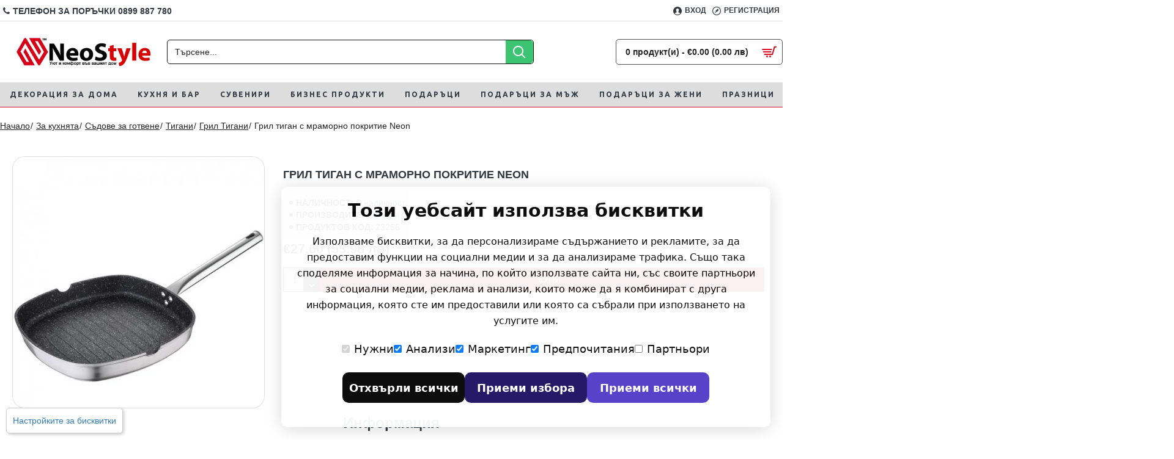

--- FILE ---
content_type: text/html; charset=utf-8
request_url: https://neostyle.bg/gril-tigan-s-mramorno-pokritie-neon.html
body_size: 51881
content:
<!DOCTYPE html><html dir="ltr" lang="bg" class="desktop mac chrome chrome131 webkit oc30 is-guest route-product-product product-348 store-0 skin-1 desktop-header-active mobile-sticky no-wishlist no-compare layout-2" data-jv="3.0.46" data-ov="3.0.3.1"><head typeof="og:website"><meta charset="UTF-8" /><meta name="viewport" content="width=device-width, initial-scale=1.0"><meta http-equiv="X-UA-Compatible" content="IE=edge"><title>Грил тиган с мраморно покритие Neon  на Хит цена|Neostyle.bg</title><base href="https://neostyle.bg/" /><meta name="description" content="✮✮✮✮✮Купи ➤ Грил тиган с мраморно покритие Neon ✪ на цена от【53.99 лв】в онлайн магазин за подаръци ≫ Neostyle.bg ≫Тел: 0899 887 780" /> <script>window['Journal'] = {"isPopup":false,"isPhone":false,"isTablet":false,"isDesktop":true,"filterScrollTop":false,"filterUrlValuesSeparator":",","countdownDay":"\u0434\u0435\u043d","countdownHour":"\u0447\u0430\u0441","countdownMin":"\u043c\u0438\u043d","countdownSec":"\u0441\u0435\u043a","globalPageColumnLeftTabletStatus":false,"globalPageColumnRightTabletStatus":false,"scrollTop":false,"scrollToTop":false,"notificationHideAfter":"2000","quickviewPageStyleCloudZoomStatus":true,"quickviewPageStyleAdditionalImagesCarousel":false,"quickviewPageStyleAdditionalImagesCarouselStyleSpeed":"500","quickviewPageStyleAdditionalImagesCarouselStyleAutoPlay":false,"quickviewPageStyleAdditionalImagesCarouselStylePauseOnHover":true,"quickviewPageStyleAdditionalImagesCarouselStyleDelay":"3000","quickviewPageStyleAdditionalImagesCarouselStyleLoop":false,"quickviewPageStyleAdditionalImagesHeightAdjustment":"5","quickviewPageStylePriceUpdate":true,"quickviewPageStyleOptionsSelect":"all","quickviewText":"\u0411\u044a\u0440\u0437 \u041f\u0440\u0435\u0433\u043b\u0435\u0434","mobileHeaderOn":"tablet","subcategoriesCarouselStyleSpeed":"500","subcategoriesCarouselStyleAutoPlay":false,"subcategoriesCarouselStylePauseOnHover":true,"subcategoriesCarouselStyleDelay":"3000","subcategoriesCarouselStyleLoop":false,"productPageStyleImageCarouselStyleSpeed":"500","productPageStyleImageCarouselStyleAutoPlay":false,"productPageStyleImageCarouselStylePauseOnHover":true,"productPageStyleImageCarouselStyleDelay":"3000","productPageStyleImageCarouselStyleLoop":false,"productPageStyleCloudZoomStatus":true,"productPageStyleCloudZoomPosition":"standard","productPageStyleAdditionalImagesCarousel":true,"productPageStyleAdditionalImagesCarouselStyleSpeed":"500","productPageStyleAdditionalImagesCarouselStyleAutoPlay":false,"productPageStyleAdditionalImagesCarouselStylePauseOnHover":true,"productPageStyleAdditionalImagesCarouselStyleDelay":"3000","productPageStyleAdditionalImagesCarouselStyleLoop":false,"productPageStyleAdditionalImagesHeightAdjustment":"5","productPageStylePriceUpdate":true,"productPageStyleOptionsSelect":"all","infiniteScrollStatus":false,"infiniteScrollOffset":"10","infiniteScrollLoadPrev":"Load Previous Products","infiniteScrollLoadNext":"Load Next Products","infiniteScrollLoading":"Loading...","infiniteScrollNoneLeft":"You have reached the end of the list.","checkoutUrl":"https:\/\/neostyle.bg\/index.php?route=checkout\/checkout","headerHeight":"100","headerCompactHeight":"60","mobileMenuOn":"","searchStyleSearchAutoSuggestStatus":true,"searchStyleSearchAutoSuggestDescription":true,"headerMiniSearchDisplay":"default","stickyStatus":true,"stickyFullHomePadding":false,"stickyFullwidth":true,"stickyAt":"300","stickyHeight":"45","headerTopBarHeight":"35","topBarStatus":true,"headerType":"classic","headerMobileHeight":"60","headerMobileStickyStatus":true,"headerMobileTopBarVisibility":true,"headerMobileTopBarHeight":"30","columnsCount":0};</script> <script>(function(){if(Journal['isPhone']){return;}
var wrappers=['search','cart','cart-content','logo','language','currency'];var documentClassList=document.documentElement.classList;function extractClassList(){return['desktop','tablet','phone','desktop-header-active','mobile-header-active','mobile-menu-active'].filter(function(cls){return documentClassList.contains(cls);});}
function mqr(mqls,listener){Object.keys(mqls).forEach(function(k){mqls[k].addListener(listener);});listener();}
function mobileMenu(){console.warn('mobile menu!');var element=document.querySelector('#main-menu');var wrapper=document.querySelector('.mobile-main-menu-wrapper');if(element&&wrapper){wrapper.appendChild(element);}
var main_menu=document.querySelector('.main-menu');if(main_menu){main_menu.classList.add('accordion-menu');}
document.querySelectorAll('.main-menu .dropdown-toggle').forEach(function(element){element.classList.remove('dropdown-toggle');element.classList.add('collapse-toggle');element.removeAttribute('data-toggle');});document.querySelectorAll('.main-menu .dropdown-menu').forEach(function(element){element.classList.remove('dropdown-menu');element.classList.remove('j-dropdown');element.classList.add('collapse');});}
function desktopMenu(){console.warn('desktop menu!');var element=document.querySelector('#main-menu');var wrapper=document.querySelector('.desktop-main-menu-wrapper');if(element&&wrapper){wrapper.insertBefore(element,document.querySelector('#main-menu-2'));}
var main_menu=document.querySelector('.main-menu');if(main_menu){main_menu.classList.remove('accordion-menu');}
document.querySelectorAll('.main-menu .collapse-toggle').forEach(function(element){element.classList.add('dropdown-toggle');element.classList.remove('collapse-toggle');element.setAttribute('data-toggle','dropdown');});document.querySelectorAll('.main-menu .collapse').forEach(function(element){element.classList.add('dropdown-menu');element.classList.add('j-dropdown');element.classList.remove('collapse');});document.body.classList.remove('mobile-wrapper-open');}
function mobileHeader(){console.warn('mobile header!');Object.keys(wrappers).forEach(function(k){var element=document.querySelector('#'+wrappers[k]);var wrapper=document.querySelector('.mobile-'+wrappers[k]+'-wrapper');if(element&&wrapper){wrapper.appendChild(element);}
if(wrappers[k]==='cart-content'){if(element){element.classList.remove('j-dropdown');element.classList.remove('dropdown-menu');}}});var search=document.querySelector('#search');var cart=document.querySelector('#cart');if(search&&(Journal['searchStyle']==='full')){search.classList.remove('full-search');search.classList.add('mini-search');}
if(cart&&(Journal['cartStyle']==='full')){cart.classList.remove('full-cart');cart.classList.add('mini-cart')}}
function desktopHeader(){console.warn('desktop header!');Object.keys(wrappers).forEach(function(k){var element=document.querySelector('#'+wrappers[k]);var wrapper=document.querySelector('.desktop-'+wrappers[k]+'-wrapper');if(wrappers[k]==='cart-content'){if(element){element.classList.add('j-dropdown');element.classList.add('dropdown-menu');document.querySelector('#cart').appendChild(element);}}else{if(element&&wrapper){wrapper.appendChild(element);}}});var search=document.querySelector('#search');var cart=document.querySelector('#cart');if(search&&(Journal['searchStyle']==='full')){search.classList.remove('mini-search');search.classList.add('full-search');}
if(cart&&(Journal['cartStyle']==='full')){cart.classList.remove('mini-cart');cart.classList.add('full-cart');}
documentClassList.remove('mobile-cart-content-container-open');documentClassList.remove('mobile-main-menu-container-open');documentClassList.remove('mobile-overlay');}
function moveElements(classList){if(classList.includes('mobile-header-active')){mobileHeader();mobileMenu();}else if(classList.includes('mobile-menu-active')){desktopHeader();mobileMenu();}else{desktopHeader();desktopMenu();}}
var mqls={phone:window.matchMedia('(max-width: 768px)'),tablet:window.matchMedia('(max-width: 1023px)'),menu:window.matchMedia('(max-width: '+Journal['mobileMenuOn']+'px)')};mqr(mqls,function(){var oldClassList=extractClassList();if(Journal['isDesktop']){if(mqls.phone.matches){documentClassList.remove('desktop');documentClassList.remove('tablet');documentClassList.add('mobile');documentClassList.add('phone');}else if(mqls.tablet.matches){documentClassList.remove('desktop');documentClassList.remove('phone');documentClassList.add('mobile');documentClassList.add('tablet');}else{documentClassList.remove('mobile');documentClassList.remove('phone');documentClassList.remove('tablet');documentClassList.add('desktop');}
if(documentClassList.contains('phone')||(documentClassList.contains('tablet')&&Journal['mobileHeaderOn']==='tablet')){documentClassList.remove('desktop-header-active');documentClassList.add('mobile-header-active');}else{documentClassList.remove('mobile-header-active');documentClassList.add('desktop-header-active');}}
if(documentClassList.contains('desktop-header-active')&&mqls.menu.matches){documentClassList.add('mobile-menu-active');}else{documentClassList.remove('mobile-menu-active');}
var newClassList=extractClassList();if(oldClassList.join(' ')!==newClassList.join(' ')){if(documentClassList.contains('safari')&&!documentClassList.contains('ipad')&&navigator.maxTouchPoints&&navigator.maxTouchPoints>2){window.fetch('index.php?route=journal3/journal3/device_detect',{method:'POST',body:'device=ipad',headers:{'Content-Type':'application/x-www-form-urlencoded'}}).then(function(data){return data.json();}).then(function(data){if(data.response.reload){window.location.reload();}});}
if(document.readyState==='loading'){document.addEventListener('DOMContentLoaded',function(){moveElements(newClassList);});}else{moveElements(newClassList);}}});})();(function(){var cookies={};var style=document.createElement('style');var documentClassList=document.documentElement.classList;document.head.appendChild(style);document.cookie.split('; ').forEach(function(c){var cc=c.split('=');cookies[cc[0]]=cc[1];});if(Journal['popup']){for(var i in Journal['popup']){if(!cookies['p-'+Journal['popup'][i]['c']]){documentClassList.add('popup-open');documentClassList.add('popup-center');break;}}}
if(Journal['notification']){for(var i in Journal['notification']){if(cookies['n-'+Journal['notification'][i]['c']]){style.sheet.insertRule('.module-notification-'+Journal['notification'][i]['m']+'{ display:none }');}}}
if(Journal['headerNotice']){for(var i in Journal['headerNotice']){if(cookies['hn-'+Journal['headerNotice'][i]['c']]){style.sheet.insertRule('.module-header_notice-'+Journal['headerNotice'][i]['m']+'{ display:none }');}}}
if(Journal['layoutNotice']){for(var i in Journal['layoutNotice']){if(cookies['ln-'+Journal['layoutNotice'][i]['c']]){style.sheet.insertRule('.module-layout_notice-'+Journal['layoutNotice'][i]['m']+'{ display:none }');}}}})();</script> <script>WebFontConfig = { google: { families: ["Oswald:700:latin-ext","Ubuntu:400,700:latin-ext&display=swap"] } };</script> <link href="catalog/view/theme/journal3/assets/bd1296f14c9084df8766eeed014f7850.css?v=3.0.46" type="text/css" rel="stylesheet" media="all" /><link href="https://neostyle.bg/gril-tigan-s-mramorno-pokritie-neon.html" rel="canonical" /><link href="https://neostyle.bg/image/catalog/magazin-za-izdelyai-ot-portselan-keramikastaklo-po_2.png" rel="icon" /><style>.blog-post .post-details .post-stats::-webkit-scrollbar-thumb{background-color:rgba(218, 10, 34, 1)}.blog-post .post-details .post-stats::-webkit-scrollbar{height:5px;width:5px}.blog-post .post-details .post-stats{background:rgba(255, 255, 255, 1);margin-top:20px;margin-bottom:20px;padding:8px;padding-right:12px;padding-left:12px;border-width:1px;border-style:solid;border-color:rgba(221, 221, 221, 1)}.blog-post .post-details .post-stats .p-posted{display:none}.blog-post .post-details .post-stats .p-author{display:none}.blog-post .post-details .post-stats .p-date{display:none}.p-date-image{color:rgba(255, 255, 255, 1);font-weight:700;background:rgba(218, 10, 34, 1);margin:5px}.p-date-image
i{color:rgba(238, 238, 238, 1)}.blog-post .post-details .post-stats .p-comment{display:none}.blog-post .post-details .post-stats .p-view{display:none}.blog-post .post-details .post-stats .p-category{display:none}.post-content>p{margin-bottom:10px}.post-content{line-height:1.5;-webkit-font-smoothing:antialiased;column-count:initial;column-gap:50px;column-rule-color:rgba(221, 221, 221, 1);column-rule-width:1px;column-rule-style:solid}.post-content
a{color:rgba(218, 10, 34, 1);display:inline-block}.post-content a:hover{color:rgba(218, 10, 34, 1)}.post-content
p{font-size:15px;margin-bottom:15px}.post-content
h1{margin-bottom:20px}.post-content
h2{margin-bottom:15px}.post-content
h3{margin-bottom:15px}.post-content
h4{font-weight:700;text-transform:uppercase;margin-bottom:15px}.post-content
h5{font-size:17px;font-weight:400;margin-bottom:15px}.post-content
h6{color:rgba(255, 255, 255, 1);text-transform:uppercase;background:rgba(218, 10, 34, 1);padding:6px;padding-right:10px;padding-left:10px;margin-bottom:15px;display:inline-block}.post-content
blockquote{font-family:Georgia,serif;font-weight:400;font-style:italic;padding:15px;padding-top:10px;padding-bottom:10px;margin-top:15px;margin-bottom:15px;border-radius:3px;float:none;display:block;max-width:500px}.post-content blockquote::before{margin-left:auto;margin-right:auto;float:left;content:'\e98f' !important;font-family:icomoon !important;color:rgba(218, 10, 34, 1);margin-right:10px}.post-content
hr{margin-top:20px;margin-bottom:20px;overflow:visible}.post-content hr::before{content:'\e993' !important;font-family:icomoon !important;font-size:20px;width:40px;height:40px;border-radius:50%}.post-content .drop-cap{font-family:Georgia,serif !important;font-weight:400 !important;font-size:60px !important;font-family:Georgia,serif;font-weight:700;margin-right:5px}.post-content .amp::before{content:'\e901' !important;font-family:icomoon !important;font-size:25px;top:5px}.post-content .video-responsive{max-width:550px;margin-bottom:15px}.post-image{display:none;text-align:center;float:none}.blog-post
.tags{justify-content:center}.post-comments{margin-top:20px}.post-comment{margin-bottom:30px;padding-bottom:15px;border-width:0;border-bottom-width:1px;border-style:solid;border-color:rgba(221,221,221,1)}.post-reply{margin-top:15px;margin-left:60px;padding-top:20px;border-width:0;border-top-width:1px;border-style:solid;border-color:rgba(221,221,221,1)}.user-avatar{display:none;margin-right:15px;border-radius:50%}.module-blog_comments .side-image{display:none}.post-comment .user-name{font-size:18px;font-weight:700}.post-comment .user-data
div{font-size:12px}.post-comment .user-site::before{left:-1px}.post-comment .user-data .user-date{display:none}.post-comment .user-data .user-time{display:none}.comment-form .form-group:not(.required){display:none}.user-data .user-site{display:none}.main-posts.post-grid .post-layout.swiper-slide{margin-right:20px;width:calc((100% - 2 * 20px) / 3 - 0.01px)}.main-posts.post-grid .post-layout:not(.swiper-slide){padding:10px;width:calc(100% / 3 - 0.01px)}.one-column #content .main-posts.post-grid .post-layout.swiper-slide{margin-right:20px;width:calc((100% - 1 * 20px) / 2 - 0.01px)}.one-column #content .main-posts.post-grid .post-layout:not(.swiper-slide){padding:10px;width:calc(100% / 2 - 0.01px)}.two-column #content .main-posts.post-grid .post-layout.swiper-slide{margin-right:20px;width:calc((100% - 2 * 20px) / 3 - 0.01px)}.two-column #content .main-posts.post-grid .post-layout:not(.swiper-slide){padding:10px;width:calc(100% / 3 - 0.01px)}.side-column .main-posts.post-grid .post-layout.swiper-slide{margin-right:20px;width:calc((100% - 0 * 20px) / 1 - 0.01px)}.side-column .main-posts.post-grid .post-layout:not(.swiper-slide){padding:10px;width:calc(100% / 1 - 0.01px)}.main-posts.post-grid{margin:-10px}.post-grid .post-thumb .image
img{filter:grayscale(1)}.post-grid .post-thumb:hover .image
img{filter:grayscale(0);transform:scale(1.15)}.post-grid .post-thumb
.caption{position:relative;bottom:auto;width:auto}.post-grid .post-thumb
.name{display:flex;width:auto;margin-left:auto;margin-right:auto;justify-content:center;margin-left:auto;margin-right:auto;margin-top:10px;margin-bottom:10px}.post-grid .post-thumb .name
a{white-space:nowrap;overflow:hidden;text-overflow:ellipsis;color:rgba(48, 56, 65, 1);font-weight:700}.desktop .post-grid .post-thumb .name a:hover{color:rgba(218, 10, 34, 1)}.post-grid .post-thumb
.description{display:block;text-align:center;margin-bottom:10px}.post-grid .post-thumb .button-group{display:none;justify-content:center;margin-bottom:10px}.post-grid .post-thumb .btn-read-more::before{display:inline-block}.post-grid .post-thumb .btn-read-more::after{display:inline-block;content:'\e5c8' !important;font-family:icomoon !important}.post-grid .post-thumb .btn-read-more .btn-text{display:inline-block;padding:0
.4em}.post-grid .post-thumb .btn-read-more.btn{background:rgba(218, 10, 34, 1)}.post-grid .post-thumb .btn-read-more.btn:hover{background:rgba(60, 196, 114, 1) !important}.post-grid .post-thumb .btn-read-more.btn.btn.disabled::after{font-size:20px}.post-grid .post-thumb .post-stats{display:flex;color:rgba(238, 238, 238, 1);justify-content:center;position:absolute;transform:translateY(-100%);width:100%;background:rgba(0, 0, 0, 0.65);padding:7px}.post-grid .post-thumb .post-stats .p-author{display:flex}.post-grid .post-thumb
.image{display:block}.post-grid .post-thumb .p-date{display:none}.post-grid .post-thumb .post-stats .p-comment{display:flex}.post-grid .post-thumb .post-stats .p-view{display:flex}.post-list .post-layout:not(.swiper-slide){margin-bottom:20px}.post-list .post-thumb
.caption{flex-basis:200px;padding:15px}.post-list .post-thumb
.image{display:block}.post-list .post-thumb:hover .image
img{transform:scale(1)}.post-list .post-thumb
.name{display:flex;width:auto;margin-left:auto;margin-right:auto;justify-content:flex-start;margin-left:0;margin-right:auto}.post-list .post-thumb .name
a{white-space:normal;overflow:visible;text-overflow:initial;font-size:18px;color:rgba(48, 56, 65, 1);font-weight:700}.desktop .post-list .post-thumb .name a:hover{color:rgba(218, 10, 34, 1)}.post-list .post-thumb
.description{display:block;color:rgba(109, 118, 125, 1);padding-top:5px;padding-bottom:5px}.post-list .post-thumb .button-group{display:flex;justify-content:flex-start}.post-list .post-thumb .btn-read-more::before{display:inline-block}.post-list .post-thumb .btn-read-more .btn-text{display:inline-block;padding:0
.4em}.post-list .post-thumb .btn-read-more::after{content:'\e5c8' !important;font-family:icomoon !important}.post-list .post-thumb .post-stats{display:flex;justify-content:flex-start;padding-bottom:5px;margin:-15px;margin-bottom:5px;margin-left:0px}.post-list .post-thumb .post-stats .p-author{display:block}.post-list .post-thumb .p-date{display:flex}.post-list .post-thumb .post-stats .p-comment{display:block}.post-list .post-thumb .post-stats .p-view{display:flex}.blog-feed
span{display:block;color:rgba(235, 102, 38, 1) !important}.blog-feed{display:none;margin-right:30px}.blog-feed::before{content:'\f143' !important;font-family:icomoon !important;font-size:14px;color:rgba(235, 102, 38, 1)}.desktop .blog-feed:hover
span{color:rgba(39, 124, 217, 1) !important}.countdown{font-family:'Oswald';font-weight:700;color:rgba(255, 255, 255, 1);font-style:normal;text-align:center;text-transform:uppercase;background:rgba(80, 80, 80, 1);background-image:linear-gradient( to top, rgba(0,0,0,.6) 0%, transparent 90% );;border-width:0;border-top-width:4px;border-style:solid;border-color:rgba(218, 10, 34, 1);border-top-left-radius:5px;border-top-right-radius:5px;border-bottom-right-radius:5px;border-bottom-left-radius:5px;width:100%}.countdown div
span{font-family:'Oswald';font-weight:700;color:rgba(255,255,255,1);font-style:normal;text-align:center;text-transform:uppercase}.countdown>div{border-style:solid;border-color:rgba(255, 255, 255, 1)}.boxed-layout .site-wrapper{overflow:hidden}.boxed-layout
.header{padding:0
20px}.boxed-layout
.breadcrumb{padding-left:20px;padding-right:20px}.wrapper, .mega-menu-content, .site-wrapper > .container, .grid-cols,.desktop-header-active .is-sticky .header .desktop-main-menu-wrapper,.desktop-header-active .is-sticky .sticky-fullwidth-bg,.boxed-layout .site-wrapper, .breadcrumb, .title-wrapper, .page-title > span,.desktop-header-active .header .top-bar,.desktop-header-active .header .mid-bar,.desktop-main-menu-wrapper{max-width:1320px}.desktop-main-menu-wrapper .main-menu>.j-menu>.first-dropdown::before{transform:translateX(calc(0px - (100vw - 1320px) / 2))}html[dir='rtl'] .desktop-main-menu-wrapper .main-menu>.j-menu>.first-dropdown::before{transform:none;right:calc(0px - (100vw - 1320px) / 2)}.desktop-main-menu-wrapper .main-menu>.j-menu>.first-dropdown.mega-custom::before{transform:translateX(calc(0px - (200vw - 1320px) / 2))}html[dir='rtl'] .desktop-main-menu-wrapper .main-menu>.j-menu>.first-dropdown.mega-custom::before{transform:none;right:calc(0px - (200vw - 1320px) / 2)}body{background:rgba(255,255,255,1)}#content{padding-top:20px;padding-bottom:20px}.column-left
#content{padding-left:20px}.column-right
#content{padding-right:20px}.side-column{max-width:240px;padding:20px;padding-left:0px}.one-column
#content{max-width:calc(100% - 240px)}.two-column
#content{max-width:calc(100% - 240px * 2)}#column-left{border-width:0;border-right-width:1px;border-style:solid;border-color:rgba(221,221,221,1)}#column-right{border-width:0;border-left-width:1px;border-style:solid;border-color:rgba(221,221,221,1);padding:20px;padding-right:0px}.page-title{display:block}.dropdown.drop-menu>.j-dropdown{left:50%;right:auto;transform:translate3d(-50%,-10px,0)}.dropdown.drop-menu.animating>.j-dropdown{left:50%;right:auto;transform:translate3d(-50%,0,0)}.dropdown.drop-menu>.j-dropdown::before{left:50%;right:auto;transform:translateX(-50%)}.dropdown.dropdown .j-menu .dropdown>a>.count-badge{margin-right:0}.dropdown.dropdown .j-menu .dropdown>a>.count-badge+.open-menu+.menu-label{margin-left:7px}.dropdown.dropdown .j-menu .dropdown>a::after{display:block}.dropdown.dropdown .j-menu>li>a{font-size:12px;color:rgba(48, 56, 65, 1);background:rgba(255, 255, 255, 1);padding:10px}.desktop .dropdown.dropdown .j-menu > li:hover > a, .dropdown.dropdown .j-menu>li.active>a{color:rgba(48, 56, 65, 1);background:rgba(245, 245, 245, 1)}.dropdown.dropdown .j-menu .links-text{white-space:normal;overflow:visible;text-overflow:initial}.dropdown.dropdown .j-menu>li>a::before{margin-right:7px;min-width:20px;font-size:18px}.dropdown.dropdown .j-menu a .count-badge{display:inline-flex;position:relative}.dropdown.dropdown:not(.mega-menu) .j-dropdown{min-width:200px}.dropdown.dropdown:not(.mega-menu) .j-menu{box-shadow:none}.dropdown.dropdown .j-dropdown::before{display:block;border-bottom-color:rgba(238,238,238,1);margin-top:-10px}legend{color:rgba(48,56,65,1);margin-bottom:15px;white-space:nowrap;overflow:hidden;text-overflow:ellipsis}legend::after{display:none;margin-top:8px}legend.page-title>span::after{display:none;margin-top:8px}legend::after,legend.page-title>span::after{width:50px;height:1px;background:none}.title{color:rgba(48,56,65,1);margin-bottom:15px;white-space:nowrap;overflow:hidden;text-overflow:ellipsis}.title::after{display:none;margin-top:8px}.title.page-title>span::after{display:none;margin-top:8px}.title::after,.title.page-title>span::after{width:50px;height:1px;background:none}html:not(.popup) .page-title{font-size:18px;font-weight:700;text-transform:uppercase;border-width:0px;padding:0px;margin-bottom:15px;white-space:normal;overflow:visible;text-overflow:initial;text-align:center}html:not(.popup) .page-title::after{display:none;margin-top:7px;left:50%;right:initial;transform:translate3d(-50%,0,0)}html:not(.popup) .page-title.page-title>span::after{display:none;margin-top:7px;left:50%;right:initial;transform:translate3d(-50%,0,0)}html:not(.popup) .page-title::after, html:not(.popup) .page-title.page-title>span::after{width:50px;height:1px;background:rgba(218,10,34,1)}.title.module-title{color:rgba(48,56,65,1);margin-bottom:15px;white-space:nowrap;overflow:hidden;text-overflow:ellipsis}.title.module-title::after{display:none;margin-top:8px}.title.module-title.page-title>span::after{display:none;margin-top:8px}.title.module-title::after,.title.module-title.page-title>span::after{width:50px;height:1px;background:none}.btn,.btn:visited{font-size:14px;color:rgba(255,255,255,1);text-transform:uppercase}.btn:hover{color:rgba(255, 255, 255, 1) !important}.btn:active,.btn:hover:active,.btn:focus:active{color:rgba(255, 255, 255, 1) !important}.btn:focus{color:rgba(255, 255, 255, 1) !important;box-shadow:inset 0 0 20px rgba(0,0,0,0.25)}.btn{background:rgba(218,10,34,1);border-width:1px;border-color:rgba(48,56,65,1);padding:10px}.btn.btn.disabled::after{font-size:20px}.btn-secondary.btn{background:rgba(254,225,91,1)}.btn-secondary.btn:hover{background:rgba(196, 202, 253, 1) !important}.btn-secondary.btn.btn.disabled::after{font-size:20px}.btn-success.btn{background:rgba(218,10,34,1);min-height:34px;max-height:34px}.btn-success.btn:hover{background:rgba(60, 196, 114, 1) !important}.btn-success.btn.btn.disabled::after{font-size:20px}.btn-danger.btn{background:rgba(48,56,65,1)}.btn-danger.btn:hover{background:rgba(53, 66, 174, 1) !important}.btn-danger.btn.btn.disabled::after{font-size:20px}.btn-warning.btn{background:rgba(254,225,91,1)}.btn-warning.btn:hover{background:rgba(196, 202, 253, 1) !important}.btn-warning.btn.btn.disabled::after{font-size:20px}.btn-info.btn{background:rgba(109,118,125,1);border-width:0px}.btn-info.btn:hover{background:rgba(48, 56, 65, 1) !important}.btn-info.btn.btn.disabled::after{font-size:20px}.btn-light.btn,.btn-light.btn:visited{color:rgba(109,118,125,1)}.btn-light.btn:hover{color:rgba(48, 56, 65, 1) !important;background:rgba(196, 202, 253, 1) !important}.btn-light.btn{background:rgba(238,238,238,1)}.btn-light.btn.btn.disabled::after{font-size:20px}.btn-dark.btn{background:rgba(48,56,65,1)}.btn-dark.btn:hover{background:rgba(53, 66, 174, 1) !important}.btn-dark.btn.btn.disabled::after{font-size:20px}.buttons{margin-top:20px;padding-top:15px;border-width:0;border-top-width:1px;border-style:solid;border-color:rgba(221, 221, 221, 1);font-size:14px}.buttons .pull-left .btn, .buttons .pull-left .btn:visited{font-size:14px;color:rgba(255, 255, 255, 1);text-transform:uppercase}.buttons .pull-left .btn:hover{color:rgba(255, 255, 255, 1) !important}.buttons .pull-left .btn:active, .buttons .pull-left .btn:hover:active, .buttons .pull-left .btn:focus:active{color:rgba(255, 255, 255, 1) !important}.buttons .pull-left .btn:focus{color:rgba(255, 255, 255, 1) !important;box-shadow:inset 0 0 20px rgba(0, 0, 0, 0.25)}.buttons .pull-left
.btn{background:rgba(218, 10, 34, 1);border-width:1px;border-color:rgba(48, 56, 65, 1);padding:10px}.buttons .pull-left .btn.btn.disabled::after{font-size:20px}.buttons .pull-right .btn::after{content:'\e5c8' !important;font-family:icomoon !important;margin-left:5px}.buttons .pull-left .btn::before{content:'\e5c4' !important;font-family:icomoon !important;margin-right:5px}.buttons>div{flex:0 0 auto;width:auto;flex-basis:0}.buttons > div
.btn{width:auto}.buttons .pull-left{margin-right:auto}.buttons .pull-right:only-child{flex:0 0 auto;width:auto;margin:0
0 0 auto}.buttons .pull-right:only-child
.btn{width:auto}.buttons input+.btn{margin-top:5px}.tags{margin-top:15px;justify-content:flex-start;font-size:12px;font-weight:700;text-transform:uppercase}.tags a,.tags-title{margin-right:8px;margin-bottom:8px}.tags
b{display:none}.tags
a{padding-right:8px;padding-left:8px;font-size:14px;color:rgba(238, 238, 238, 1);font-weight:400;text-transform:none;background:rgba(58, 71, 80, 1)}.tags a:hover{color:rgba(255,255,255,1);background:rgba(218,10,34,1)}.alert.alert-success{color:rgba(255,255,255,1);background:rgba(60,196,114,1)}.alert.alert-info{color:rgba(48, 56, 65, 1)}.alert-info.alert-dismissible
.close{color:rgba(196,202,253,1)}.alert.alert-warning{color:rgba(48,56,65,1);background:rgba(254,225,91,1)}.alert.alert-danger{color:rgba(255,255,255,1);background:rgba(218,10,34,1)}.breadcrumb{display:block !important;text-align:left;padding-top:10px;padding-right:0px;padding-bottom:10px;padding-left:0px;white-space:normal;-webkit-overflow-scrolling:touch}.breadcrumb li:first-of-type a i::before{content:'\eb69' !important;font-family:icomoon !important;color:rgba(34, 34, 34, 1)}.breadcrumb
a{color:rgba(34, 34, 34, 1);text-decoration:underline;line-height:40px}.breadcrumb a:hover{color:rgba(48, 56, 65, 1)}.breadcrumb li:last-of-type
a{color:rgba(34,34,34,1)}.breadcrumb>li+li:before{padding-right:1px;padding-left:1px;color:rgba(34, 34, 34, 1)}.mobile
.breadcrumb{overflow-x:visible}.breadcrumb::-webkit-scrollbar{-webkit-appearance:initial;height:1px;height:1px;width:1px}.breadcrumb::-webkit-scrollbar-track{background-color:white}.breadcrumb::-webkit-scrollbar-thumb{background-color:#999}.panel-group .panel-heading a::before{content:'\e3ba' !important;font-family:icomoon !important;font-size:16px;order:-1}.desktop .panel-group .panel-heading:hover a::before{color:rgba(218, 10, 34, 1)}.panel-group .panel-active .panel-heading a::before{content:'\e5db' !important;font-family:icomoon !important;color:rgba(218, 10, 34, 1);top:-1px}.panel-group .panel-heading
a{justify-content:flex-start;font-size:12px;font-weight:700;text-transform:uppercase;padding:10px}.panel-group{border-width:1px;border-style:solid;border-color:rgba(58, 71, 80, 1)}.panel-group .panel-heading{border-width:0;border-top-width:1px;border-style:solid;border-color:rgba(221, 221, 221, 1)}.panel-group .panel-body{padding-bottom:10px}.panel-group .panel-heading + .panel-collapse .panel-body{border-width:5px}.count-badge{color:rgba(255, 255, 255, 1);background:rgba(218, 10, 34, 1);border-radius:10px}.product-label
b{color:rgba(255,255,255,1);font-weight:700;text-transform:uppercase;background:rgba(218,10,34,1);padding:5px;padding-right:7px;padding-left:7px}.tooltip-inner{font-size:12px;color:rgba(238, 238, 238, 1);line-height:1.1;background:rgba(48, 56, 65, 1);border-radius:2px;padding:5px;box-shadow:0 -15px 100px -10px rgba(0, 0, 0, 0.1)}.tooltip.top .tooltip-arrow{border-top-color:rgba(48, 56, 65, 1)}.tooltip.right .tooltip-arrow{border-right-color:rgba(48, 56, 65, 1)}.tooltip.bottom .tooltip-arrow{border-bottom-color:rgba(48, 56, 65, 1)}.tooltip.left .tooltip-arrow{border-left-color:rgba(48, 56, 65, 1)}table tbody tr:hover
td{background:rgba(255, 255, 255, 1)}table tbody
td{border-width:0 !important;border-top-width:1px !important;border-style:solid !important;border-color:rgba(221, 221, 221, 1) !important}table{border-width:1px !important;border-style:solid !important;border-color:rgba(221, 221, 221, 1) !important}table thead
td{font-size:14px;font-weight:700;text-transform:uppercase;background:rgba(238, 238, 238, 1)}table tfoot
td{background:rgba(238, 238, 238, 1)}table tfoot td, table tfoot
th{border-style:solid !important;border-color:rgba(221, 221, 221, 1) !important}.table-responsive{border-width:1px;border-style:solid;border-color:rgba(221,221,221,1);-webkit-overflow-scrolling:touch}.table-responsive::-webkit-scrollbar{height:5px;width:5px}.form-group .control-label{max-width:150px;padding-top:7px;padding-bottom:5px;justify-content:flex-start}.required .control-label::after, .required .control-label+div::before{font-size:17px;color:rgba(218,10,34,1)}.form-group{margin-bottom:8px}input.form-control{background:rgba(245, 245, 245, 1) !important;background-image:linear-gradient( to top, rgba(0,0,0,.6) 0%, transparent 90% );!important;border-width:1px !important;border-style:solid !important;border-color:rgba(221, 221, 221, 1) !important;border-radius:2px !important;max-width:500px;height:38px}input.form-control:hover{border-color:rgba(196, 202, 253, 1) !important}input.form-control:focus,input.form-control:active{border-color:rgba(196, 202, 253, 1) !important}input.form-control:focus{box-shadow:inset 0 0 5px rgba(0,0,0,0.1)}textarea.form-control{background:rgba(245, 245, 245, 1) !important;background-image:linear-gradient( to top, rgba(0,0,0,.6) 0%, transparent 90% );!important;border-width:1px !important;border-style:solid !important;border-color:rgba(221, 221, 221, 1) !important;border-radius:2px !important;height:100px}textarea.form-control:hover{border-color:rgba(196, 202, 253, 1) !important}textarea.form-control:focus,textarea.form-control:active{border-color:rgba(196, 202, 253, 1) !important}textarea.form-control:focus{box-shadow:inset 0 0 5px rgba(0,0,0,0.1)}select.form-control{background:rgba(245, 245, 245, 1) !important;background-image:linear-gradient( to top, rgba(0,0,0,.6) 0%, transparent 90% );!important;border-width:1px !important;border-style:solid !important;border-color:rgba(221, 221, 221, 1) !important;border-radius:2px !important;max-width:500px}select.form-control:hover{border-color:rgba(196, 202, 253, 1) !important}select.form-control:focus,select.form-control:active{border-color:rgba(196, 202, 253, 1) !important}select.form-control:focus{box-shadow:inset 0 0 5px rgba(0,0,0,0.1)}.radio{width:100%}.checkbox{width:100%}.input-group .input-group-btn
.btn{min-width:35px;min-height:35px}.product-option-file .btn i::before{content:'\ebd8' !important;font-family:icomoon !important}.stepper input.form-control{border-width:5px !important}.stepper{width:50px;height:35px;border-style:solid;border-color:rgba(35, 35, 35, 1)}.stepper span
i{color:rgba(255, 255, 255, 1);background-color:rgba(35, 35, 35, 1)}.stepper span i:hover{background-color:rgba(218,10,34,1)}.pagination-results{font-size:12px;color:rgba(48, 56, 65, 1);letter-spacing:1px;margin-top:20px;justify-content:flex-start}.pagination-results .text-right{display:block}.pagination>li>a{color:rgba(48,56,65,1)}.pagination>li>a:hover{color:rgba(218,10,34,1)}.pagination>li.active>span,.pagination>li.active>span:hover,.pagination>li>a:focus{color:rgba(218,10,34,1)}.pagination>li>a,.pagination>li>span{padding:5px;padding-right:6px;padding-left:6px}.pagination>li{border-radius:2px}.pagination > li:first-child a::before, .pagination > li:last-child a::before{content:'\e940' !important;font-family:icomoon !important}.pagination > li .prev::before, .pagination > li .next::before{content:'\e93e' !important;font-family:icomoon !important}.pagination>li:not(:first-of-type){margin-left:5px}.rating .fa-stack{font-size:13px;width:1.2em}.rating .fa-star, .rating .fa-star+.fa-star-o{color:rgba(254, 225, 91, 1)}.rating .fa-star-o:only-child{color:rgba(109,118,125,1)}.rating-stars{border-top-left-radius:3px;border-top-right-radius:3px}.popup-inner-body{max-height:calc(100vh - 50px * 2)}.popup-container{max-width:calc(100% - 20px * 2)}.popup-bg{background:rgba(0,0,0,0.75)}.popup-body,.popup{background:rgba(255, 255, 255, 1)}.popup-content, .popup .site-wrapper{padding:20px}.popup-body{border-radius:3px;box-shadow:none}.popup-container .popup-close::before{content:'\e5cd' !important;font-family:icomoon !important}.popup-close{width:30px;height:30px;margin-right:-12px;margin-top:-12px}.popup-container .btn.popup-close{border-radius:50px !important}.scroll-top i::before{content:'\e5d8' !important;font-family:icomoon !important;font-size:20px;color:rgba(255, 255, 255, 1);background:rgba(218, 10, 34, 1);padding:10px}.scroll-top:hover i::before{background:rgba(60,196,114,1)}.scroll-top{left:auto;right:10px;transform:translateX(0);;margin-left:10px;margin-right:10px;margin-bottom:10px}.journal-loading > i::before, .ias-spinner > i::before, .lg-outer .lg-item::after,.btn.disabled::after{content:'\e92f' !important;font-family:icomoon !important;font-size:30px;color:rgba(218, 10, 34, 1)}.journal-loading > .fa-spin, .lg-outer .lg-item::after,.btn.disabled::after{animation:fa-spin infinite linear;;animation-duration:2000ms}.btn-cart::before,.fa-shopping-cart::before{content:'\ea9b' !important;font-family:icomoon !important;color:rgba(218,10,34,1);left:-1px}.btn-wishlist::before{content:'\f08a' !important;font-family:icomoon !important}.btn-compare::before,.compare-btn::before{content:'\eab6' !important;font-family:icomoon !important}.fa-refresh::before{content:'\eacd' !important;font-family:icomoon !important}.fa-times-circle::before,.fa-times::before,.reset-filter::before,.notification-close::before,.popup-close::before,.hn-close::before{content:'\e981' !important;font-family:icomoon !important}.p-author::before{content:'\f007' !important;font-family:icomoon !important;margin-right:5px}.p-date::before{content:'\f133' !important;font-family:icomoon !important;margin-right:5px}.p-time::before{content:'\eb29' !important;font-family:icomoon !important;margin-right:5px}.p-comment::before{content:'\f27a' !important;font-family:icomoon !important;margin-right:5px}.p-view::before{content:'\f06e' !important;font-family:icomoon !important;margin-right:5px}.p-category::before{content:'\f022' !important;font-family:icomoon !important;margin-right:5px}.user-site::before{content:'\e321' !important;font-family:icomoon !important;left:-1px;margin-right:5px}.desktop ::-webkit-scrollbar{width:12px}.desktop ::-webkit-scrollbar-track{background:rgba(238, 238, 238, 1)}.desktop ::-webkit-scrollbar-thumb{background:rgba(109,118,125,1);border-width:4px;border-style:solid;border-color:rgba(238,238,238,1);border-radius:10px}.expand-content{max-height:70px}.block-expand.btn,.block-expand.btn:visited{text-transform:none}.block-expand.btn{padding:2px;padding-right:7px;padding-left:7px;min-width:20px;min-height:20px}.desktop .block-expand.btn:hover{box-shadow:0 5px 30px -5px rgba(0,0,0,0.25)}.block-expand.btn:active,.block-expand.btn:hover:active,.block-expand.btn:focus:active{box-shadow:inset 0 0 20px rgba(0,0,0,0.25)}.block-expand.btn:focus{box-shadow:inset 0 0 20px rgba(0,0,0,0.25)}.block-expand.btn.btn.disabled::after{font-size:20px}.block-expand::after{content:'Виж повече'}.block-expanded .block-expand::after{content:'Събери'}.block-expand::before{content:'\e5db' !important;font-family:icomoon !important;margin-right:5px}.block-expanded .block-expand::before{content:'\e5d8' !important;font-family:icomoon !important;margin-right:5px}.block-expand-overlay{background:linear-gradient(to bottom, transparent, rgba(255, 255, 255, 1))}.safari .block-expand-overlay{background:linear-gradient(to bottom, rgba(255,255,255,0), rgba(255, 255, 255, 1))}.iphone .block-expand-overlay{background:linear-gradient(to bottom, rgba(255,255,255,0), rgba(255, 255, 255, 1))}.ipad .block-expand-overlay{background:linear-gradient(to bottom,rgba(255,255,255,0),rgba(255,255,255,1))}.old-browser{color:rgba(42,42,42,1);background:rgba(255,255,255,1)}.notification-cart.notification{max-width:1600px;padding:10px;background:rgba(255, 255, 255, 1);border-radius:5px;box-shadow:inset 0 -5px 10px -5px rgba(0, 0, 0, 0.5)}.notification-cart .notification-close{display:block;width:25px;height:25px;margin-right:-12px;margin-top:-12px}.notification-cart .notification-close::before{content:'\e5cd' !important;font-family:icomoon !important}.notification-cart .btn.notification-close{border-radius:50% !important}.notification-cart .notification-close.btn{background:rgba(218, 10, 34, 1)}.notification-cart .notification-close.btn:hover{background:rgba(60, 196, 114, 1) !important}.notification-cart .notification-close.btn.btn.disabled::after{font-size:20px}.notification-cart
img{display:block;box-shadow:none}.notification-cart .notification-buttons{display:flex;padding:10px;margin:-10px;margin-top:5px}.notification-cart .notification-view-cart.btn{background:rgba(218, 10, 34, 1)}.notification-cart .notification-view-cart.btn:hover{background:rgba(60, 196, 114, 1) !important}.notification-cart .notification-view-cart.btn.btn.disabled::after{font-size:20px}.notification-cart .notification-view-cart{display:inline-flex;flex-grow:1}.notification-cart .notification-checkout.btn{background:rgba(218, 10, 34, 1);min-height:34px;max-height:34px}.notification-cart .notification-checkout.btn:hover{background:rgba(60, 196, 114, 1) !important}.notification-cart .notification-checkout.btn.btn.disabled::after{font-size:20px}.notification-cart .notification-checkout{display:inline-flex;flex-grow:1;margin-left:10px}.notification-cart .notification-checkout::after{content:'\e5c8' !important;font-family:icomoon !important;margin-left:5px}.notification-wishlist.notification{max-width:1600px;padding:10px;background:rgba(255, 255, 255, 1);border-radius:5px;box-shadow:inset 0 -5px 10px -5px rgba(0, 0, 0, 0.5)}.notification-wishlist .notification-close{display:block;width:25px;height:25px;margin-right:-12px;margin-top:-12px}.notification-wishlist .notification-close::before{content:'\e5cd' !important;font-family:icomoon !important}.notification-wishlist .btn.notification-close{border-radius:50% !important}.notification-wishlist .notification-close.btn{background:rgba(218, 10, 34, 1)}.notification-wishlist .notification-close.btn:hover{background:rgba(60, 196, 114, 1) !important}.notification-wishlist .notification-close.btn.btn.disabled::after{font-size:20px}.notification-wishlist
img{display:block;box-shadow:none}.notification-wishlist .notification-buttons{display:flex;padding:10px;margin:-10px;margin-top:5px}.notification-wishlist .notification-view-cart.btn{background:rgba(218, 10, 34, 1)}.notification-wishlist .notification-view-cart.btn:hover{background:rgba(60, 196, 114, 1) !important}.notification-wishlist .notification-view-cart.btn.btn.disabled::after{font-size:20px}.notification-wishlist .notification-view-cart{display:inline-flex;flex-grow:1}.notification-wishlist .notification-checkout.btn{background:rgba(218, 10, 34, 1);min-height:34px;max-height:34px}.notification-wishlist .notification-checkout.btn:hover{background:rgba(60, 196, 114, 1) !important}.notification-wishlist .notification-checkout.btn.btn.disabled::after{font-size:20px}.notification-wishlist .notification-checkout{display:inline-flex;flex-grow:1;margin-left:10px}.notification-wishlist .notification-checkout::after{content:'\e5c8' !important;font-family:icomoon !important;margin-left:5px}.notification-compare.notification{max-width:1600px;padding:10px;background:rgba(255, 255, 255, 1);border-radius:5px;box-shadow:inset 0 -5px 10px -5px rgba(0, 0, 0, 0.5)}.notification-compare .notification-close{display:block;width:25px;height:25px;margin-right:-12px;margin-top:-12px}.notification-compare .notification-close::before{content:'\e5cd' !important;font-family:icomoon !important}.notification-compare .btn.notification-close{border-radius:50% !important}.notification-compare .notification-close.btn{background:rgba(218, 10, 34, 1)}.notification-compare .notification-close.btn:hover{background:rgba(60, 196, 114, 1) !important}.notification-compare .notification-close.btn.btn.disabled::after{font-size:20px}.notification-compare
img{display:block;box-shadow:none}.notification-compare .notification-buttons{display:flex;padding:10px;margin:-10px;margin-top:5px}.notification-compare .notification-view-cart.btn{background:rgba(218, 10, 34, 1)}.notification-compare .notification-view-cart.btn:hover{background:rgba(60, 196, 114, 1) !important}.notification-compare .notification-view-cart.btn.btn.disabled::after{font-size:20px}.notification-compare .notification-view-cart{display:inline-flex;flex-grow:1}.notification-compare .notification-checkout.btn{background:rgba(218, 10, 34, 1);min-height:34px;max-height:34px}.notification-compare .notification-checkout.btn:hover{background:rgba(60, 196, 114, 1) !important}.notification-compare .notification-checkout.btn.btn.disabled::after{font-size:20px}.notification-compare .notification-checkout{display:inline-flex;flex-grow:1;margin-left:10px}.notification-compare .notification-checkout::after{content:'\e5c8' !important;font-family:icomoon !important;margin-left:5px}.popup-quickview .popup-container{width:760px}.popup-quickview .popup-inner-body{height:600px}.route-product-product.popup-quickview .product-info .product-left{width:50%}.route-product-product.popup-quickview .product-info .product-right{width:calc(100% - 50%);padding-left:20px}.route-product-product.popup-quickview h1.page-title{display:none}.route-product-product.popup-quickview div.page-title{display:block}.route-product-product.popup-quickview .page-title{font-size:18px;font-weight:700;text-transform:uppercase;border-width:0px;padding:0px;margin-bottom:15px;white-space:normal;overflow:visible;text-overflow:initial;text-align:center}.route-product-product.popup-quickview .page-title::after{display:none;margin-top:7px;left:50%;right:initial;transform:translate3d(-50%,0,0)}.route-product-product.popup-quickview .page-title.page-title>span::after{display:none;margin-top:7px;left:50%;right:initial;transform:translate3d(-50%,0,0)}.route-product-product.popup-quickview .page-title::after, .route-product-product.popup-quickview .page-title.page-title>span::after{width:50px;height:1px;background:rgba(218, 10, 34, 1)}.route-product-product.popup-quickview .direction-horizontal .additional-image{width:calc(100% / 4)}.route-product-product.popup-quickview .additional-images .swiper-container{overflow:hidden}.route-product-product.popup-quickview .additional-images .swiper-buttons{display:none;top:50%;width:calc(100% - (5px * 2));margin-top:-10px}.route-product-product.popup-quickview .additional-images:hover .swiper-buttons{display:block}.route-product-product.popup-quickview .additional-images .swiper-button-prev{left:0;right:auto;transform:translate(0, -50%)}.route-product-product.popup-quickview .additional-images .swiper-button-next{left:auto;right:0;transform:translate(0, -50%)}.route-product-product.popup-quickview .additional-images .swiper-buttons
div{width:25px;height:25px;background:rgba(218, 10, 34, 1);box-shadow:0 5px 30px -5px rgba(0, 0, 0, 0.15)}.route-product-product.popup-quickview .additional-images .swiper-button-disabled{opacity:0}.route-product-product.popup-quickview .additional-images .swiper-buttons div::before{content:'\e5c4' !important;font-family:icomoon !important;color:rgba(255, 255, 255, 1)}.route-product-product.popup-quickview .additional-images .swiper-buttons .swiper-button-next::before{content:'\e5c8' !important;font-family:icomoon !important;color:rgba(255, 255, 255, 1)}.route-product-product.popup-quickview .additional-images .swiper-buttons div:not(.swiper-button-disabled):hover{background:rgba(53, 66, 174, 1)}.route-product-product.popup-quickview .additional-images .swiper-pagination{display:block;margin-bottom:-10px;left:50%;right:auto;transform:translateX(-50%)}.route-product-product.popup-quickview .additional-images
.swiper{padding-bottom:10px}.route-product-product.popup-quickview .additional-images .swiper-pagination-bullet{width:12px;height:12px;background-color:rgba(109, 118, 125, 1)}.route-product-product.popup-quickview .additional-images .swiper-pagination>span+span{margin-left:15px}.desktop .route-product-product.popup-quickview .additional-images .swiper-pagination-bullet:hover{background-color:rgba(218, 10, 34, 1)}.route-product-product.popup-quickview .additional-images .swiper-pagination-bullet.swiper-pagination-bullet-active{background-color:rgba(218, 10, 34, 1)}.route-product-product.popup-quickview .additional-images .swiper-pagination>span{border-radius:20px}.route-product-product.popup-quickview .additional-image{padding:calc(10px / 2)}.route-product-product.popup-quickview .additional-images{margin-top:10px;margin-right:-5px;margin-left:-5px}.route-product-product.popup-quickview .additional-images
img{border-width:1px;border-style:solid;border-color:rgba(245, 245, 245, 1)}.route-product-product.popup-quickview .additional-images img:hover{border-color:rgba(238, 238, 238, 1)}.route-product-product.popup-quickview .product-info .product-stats li::before{content:'\f111' !important;font-family:icomoon !important}.route-product-product.popup-quickview .product-info .product-stats
ul{width:100%}.route-product-product.popup-quickview .product-stats .product-views::before{content:'\f06e' !important;font-family:icomoon !important}.route-product-product.popup-quickview .product-stats .product-sold::before{content:'\e263' !important;font-family:icomoon !important}.route-product-product.popup-quickview .product-info .custom-stats{justify-content:space-between}.route-product-product.popup-quickview .product-info .product-details
.rating{justify-content:flex-start}.route-product-product.popup-quickview .product-info .product-details .countdown-wrapper{display:block}.route-product-product.popup-quickview .product-info .product-details .product-price-group{text-align:left;display:flex}.route-product-product.popup-quickview .product-info .product-details .price-group{justify-content:flex-start;flex-direction:row;align-items:center}.route-product-product.popup-quickview .product-info .product-details .product-price-new{order:-1}.route-product-product.popup-quickview .product-info .product-details .product-points{display:block}.route-product-product.popup-quickview .product-info .product-details .product-tax{display:none}.route-product-product.popup-quickview .product-info .product-details
.discounts{display:block}.route-product-product.popup-quickview .product-info .product-details .product-options>.options-title{display:block}.route-product-product.popup-quickview .product-info .product-details .product-options>h3{display:block}.route-product-product.popup-quickview .product-info .product-options .push-option > div input:checked+img{box-shadow:inset 0 0 8px rgba(0, 0, 0, 0.7)}.route-product-product.popup-quickview .product-info .product-details .button-group-page{position:fixed;width:100%;z-index:1000;;background:rgba(255, 255, 255, 1);padding:10px;margin:0px;border-width:0;border-top-width:1px;border-style:solid;border-color:rgba(221, 221, 221, 1);box-shadow:0 -15px 100px -10px rgba(0,0,0,0.1)}.route-product-product.popup-quickview{padding-bottom:60px !important}.route-product-product.popup-quickview .site-wrapper{padding-bottom:0 !important}.route-product-product.popup-quickview.mobile .product-info .product-right{padding-bottom:60px !important}.route-product-product.popup-quickview .product-info .button-group-page
.stepper{display:flex;height:37px}.route-product-product.popup-quickview .product-info .button-group-page .btn-cart{display:inline-flex;margin-right:7px}.route-product-product.popup-quickview .product-info .button-group-page .btn-cart::before, .route-product-product.popup-quickview .product-info .button-group-page .btn-cart .btn-text{display:inline-block}.route-product-product.popup-quickview .product-info .product-details .stepper-group{flex-grow:1}.route-product-product.popup-quickview .product-info .product-details .stepper-group .btn-cart{flex-grow:1}.route-product-product.popup-quickview .product-info .button-group-page .btn-cart::before{font-size:17px}.route-product-product.popup-quickview .product-info .button-group-page .btn-cart.btn, .route-product-product.popup-quickview .product-info .button-group-page .btn-cart.btn:visited{font-size:14px;color:rgba(255, 255, 255, 1);text-transform:uppercase}.route-product-product.popup-quickview .product-info .button-group-page .btn-cart.btn:hover{color:rgba(255, 255, 255, 1) !important}.route-product-product.popup-quickview .product-info .button-group-page .btn-cart.btn:active, .route-product-product.popup-quickview .product-info .button-group-page .btn-cart.btn:hover:active, .route-product-product.popup-quickview .product-info .button-group-page .btn-cart.btn:focus:active{color:rgba(255, 255, 255, 1) !important}.route-product-product.popup-quickview .product-info .button-group-page .btn-cart.btn:focus{color:rgba(255, 255, 255, 1) !important;box-shadow:inset 0 0 20px rgba(0, 0, 0, 0.25)}.route-product-product.popup-quickview .product-info .button-group-page .btn-cart.btn{background:rgba(218, 10, 34, 1);border-width:1px;border-color:rgba(48, 56, 65, 1);padding:10px}.route-product-product.popup-quickview .product-info .button-group-page .btn-cart.btn.btn.disabled::after{font-size:20px}.route-product-product.popup-quickview .product-info .button-group-page .btn-more-details{display:inline-flex;flex-grow:0}.route-product-product.popup-quickview .product-info .button-group-page .btn-more-details .btn-text{display:none}.route-product-product.popup-quickview .product-info .button-group-page .btn-more-details::after{content:'\e5c8' !important;font-family:icomoon !important;font-size:18px}.route-product-product.popup-quickview .product-info .button-group-page .btn-more-details.btn{background:rgba(218, 10, 34, 1);min-height:34px;max-height:34px}.route-product-product.popup-quickview .product-info .button-group-page .btn-more-details.btn:hover{background:rgba(60, 196, 114, 1) !important}.route-product-product.popup-quickview .product-info .button-group-page .btn-more-details.btn.btn.disabled::after{font-size:20px}.route-product-product.popup-quickview .product-info .product-details .button-group-page .wishlist-compare{flex-grow:0 !important;margin:0px
!important}.route-product-product.popup-quickview .product-info .button-group-page .wishlist-compare{margin-left:auto}.route-product-product.popup-quickview .product-info .button-group-page .btn-wishlist{display:none;margin:0px;margin-right:7px}.route-product-product.popup-quickview .product-info .button-group-page .btn-wishlist .btn-text{display:none}.route-product-product.popup-quickview .product-info .button-group-page .wishlist-compare .btn-wishlist{width:auto !important}.route-product-product.popup-quickview .product-info .button-group-page .btn-wishlist.btn{background:rgba(48, 56, 65, 1)}.route-product-product.popup-quickview .product-info .button-group-page .btn-wishlist.btn:hover{background:rgba(53, 66, 174, 1) !important}.route-product-product.popup-quickview .product-info .button-group-page .btn-wishlist.btn.btn.disabled::after{font-size:20px}.route-product-product.popup-quickview .product-info .button-group-page .btn-compare{display:none;margin-right:7px}.route-product-product.popup-quickview .product-info .button-group-page .btn-compare .btn-text{display:none}.route-product-product.popup-quickview .product-info .button-group-page .wishlist-compare .btn-compare{width:auto !important}.route-product-product.popup-quickview .product-info .button-group-page .btn-compare::before{content:'\eab6' !important;font-family:icomoon !important}.route-product-product.popup-quickview .product-info .button-group-page .btn-compare.btn{background:rgba(218, 10, 34, 1)}.route-product-product.popup-quickview .product-info .button-group-page .btn-compare.btn:hover{background:rgba(60, 196, 114, 1) !important}.route-product-product.popup-quickview .product-info .button-group-page .btn-compare.btn.btn.disabled::after{font-size:20px}.popup-quickview .product-right
.description{order:100}.popup-quickview
.description{padding-top:15px;margin-top:15px;border-width:0;border-top-width:1px;border-style:solid;border-color:rgba(221, 221, 221, 1)}.popup-quickview .expand-content{max-height:100%;overflow:visible}.popup-quickview .block-expanded + .block-expand-overlay .block-expand::after{content:'Show Less'}.popup-quickview .block-expand-overlay{background:linear-gradient(to bottom, transparent, rgba(255, 255, 255, 1))}.safari.popup-quickview .block-expand-overlay{background:linear-gradient(to bottom, rgba(255,255,255,0), rgba(255, 255, 255, 1))}.iphone.popup-quickview .block-expand-overlay{background:linear-gradient(to bottom, rgba(255,255,255,0), rgba(255, 255, 255, 1))}.ipad.popup-quickview .block-expand-overlay{background:linear-gradient(to bottom,rgba(255,255,255,0),rgba(255,255,255,1))}.login-box{flex-direction:row}.login-box
.well{background:rgba(255, 255, 255, 1);padding:20px;border-radius:3px}.popup-login .popup-container{width:500px}.popup-login .popup-inner-body{height:280px}.popup-register .popup-container{width:500px}.popup-register .popup-inner-body{height:605px}.account-list>li>a{color:rgba(109,118,125,1);padding:10px;border-width:1px;border-style:solid;border-color:rgba(221,221,221,1);border-radius:3px;flex-direction:column;width:100%;text-align:center}.account-list>li>a::before{content:'\e93f' !important;font-family:icomoon !important;font-size:45px;color:rgba(48, 56, 65, 1);margin:0}.account-list .edit-info{display:flex}.route-information-sitemap .site-edit{display:block}.account-list .edit-pass{display:flex}.route-information-sitemap .site-pass{display:block}.account-list .edit-address{display:flex}.route-information-sitemap .site-address{display:block}.account-list .edit-wishlist{display:flex}.my-cards{display:block}.account-list .edit-order{display:flex}.route-information-sitemap .site-history{display:block}.account-list .edit-downloads{display:flex}.route-information-sitemap .site-download{display:block}.account-list .edit-rewards{display:flex}.account-list .edit-returns{display:flex}.account-list .edit-transactions{display:flex}.account-list .edit-recurring{display:flex}.my-affiliates{display:block}.my-newsletter .account-list{display:flex}.my-affiliates
.title{display:block}.my-newsletter
.title{display:block}.my-account
.title{display:none}.my-orders
.title{display:block}.my-cards
.title{display:block}.account-page
.title{color:rgba(48, 56, 65, 1);margin-bottom:15px;white-space:nowrap;overflow:hidden;text-overflow:ellipsis}.account-page .title::after{display:none;margin-top:8px}.account-page .title.page-title>span::after{display:none;margin-top:8px}.account-page .title::after, .account-page .title.page-title>span::after{width:50px;height:1px;background:none}.desktop .account-list>li>a:hover{background:rgba(255,255,255,1)}.account-list>li>a:hover{border-color:rgba(255, 255, 255, 1);box-shadow:0 5px 60px -10px rgba(0,0,0,0.3)}.account-list>li{width:calc(100% / 5);padding:10px;margin:0}.account-list{margin:0
-10px -10px;flex-direction:row}.account-list>.edit-info>a::before{content:'\e90d' !important;font-family:icomoon !important}.account-list>.edit-pass>a::before{content:'\eac4' !important;font-family:icomoon !important}.account-list>.edit-address>a::before{content:'\e956' !important;font-family:icomoon !important}.account-list>.edit-wishlist>a::before{content:'\e955' !important;font-family:icomoon !important}.my-cards .account-list>li>a::before{content:'\e950' !important;font-family:icomoon !important}.account-list>.edit-order>a::before{content:'\ead5' !important;font-family:icomoon !important}.account-list>.edit-downloads>a::before{content:'\eb4e' !important;font-family:icomoon !important}.account-list>.edit-rewards>a::before{content:'\e952' !important;font-family:icomoon !important}.account-list>.edit-returns>a::before{content:'\f112' !important;font-family:icomoon !important}.account-list>.edit-transactions>a::before{content:'\e928' !important;font-family:icomoon !important}.account-list>.edit-recurring>a::before{content:'\e8b3' !important;font-family:icomoon !important}.account-list>.affiliate-add>a::before{content:'\e95a' !important;font-family:icomoon !important}.account-list>.affiliate-edit>a::before{content:'\e95a' !important;font-family:icomoon !important}.account-list>.affiliate-track>a::before{content:'\e93c' !important;font-family:icomoon !important}.my-newsletter .account-list>li>a::before{content:'\e94c' !important;font-family:icomoon !important}.route-account-register .account-customer-group label::after{display:none !important}#account .account-fax label::after{display:none !important}.route-account-register .address-company label::after{display:none !important}#account-address .address-company label::after{display:none !important}.route-account-register .address-address-2 label::after{display:none !important}#account-address .address-address-2 label::after{display:none !important}.route-checkout-cart .td-qty .btn-update.btn{background:rgba(48, 56, 65, 1)}.route-checkout-cart .td-qty .btn-update.btn:hover{background:rgba(53, 66, 174, 1) !important}.route-checkout-cart .td-qty .btn-update.btn.btn.disabled::after{font-size:20px}.route-checkout-cart .td-qty .btn-remove.btn{background:rgba(48, 56, 65, 1)}.route-checkout-cart .td-qty .btn-remove.btn:hover{background:rgba(53, 66, 174, 1) !important}.route-checkout-cart .td-qty .btn-remove.btn.btn.disabled::after{font-size:20px}.route-checkout-cart .cart-total table tbody tr:hover
td{background:rgba(255, 255, 255, 1)}.route-checkout-cart .cart-total table tbody
td{border-width:0 !important;border-top-width:1px !important;border-style:solid !important;border-color:rgba(221, 221, 221, 1) !important}.route-checkout-cart .cart-total
table{border-width:1px !important;border-style:solid !important;border-color:rgba(221, 221, 221, 1) !important}.route-checkout-cart .cart-total table thead
td{font-size:14px;font-weight:700;text-transform:uppercase;background:rgba(238, 238, 238, 1)}.route-checkout-cart .cart-total table tfoot
td{background:rgba(238, 238, 238, 1)}.route-checkout-cart .cart-total table tfoot td, .route-checkout-cart .cart-total table tfoot
th{border-style:solid !important;border-color:rgba(221, 221, 221, 1) !important}.route-checkout-cart .cart-total .table-responsive{border-width:1px;border-style:solid;border-color:rgba(221, 221, 221, 1);-webkit-overflow-scrolling:touch}.route-checkout-cart .cart-total .table-responsive::-webkit-scrollbar{height:5px;width:5px}.route-checkout-cart .cart-page{display:flex}.route-checkout-cart .cart-bottom{max-width:400px}.cart-bottom{background:rgba(238,238,238,1);padding:20px;margin-left:20px}.panels-total{flex-direction:column}.panels-total .cart-total{background:rgba(255, 255, 255, 1);align-items:flex-start}.route-checkout-cart
.buttons{margin-top:20px;padding-top:15px;border-width:0;border-top-width:1px;border-style:solid;border-color:rgba(221, 221, 221, 1)}.route-checkout-cart .buttons .pull-right
.btn{background:rgba(218, 10, 34, 1);min-height:34px;max-height:34px}.route-checkout-cart .buttons .pull-right .btn:hover{background:rgba(60, 196, 114, 1) !important}.route-checkout-cart .buttons .pull-right .btn.btn.disabled::after{font-size:20px}.route-checkout-cart .buttons .pull-left
.btn{background:rgba(109, 118, 125, 1);border-width:0px}.route-checkout-cart .buttons .pull-left .btn:hover{background:rgba(48, 56, 65, 1) !important}.route-checkout-cart .buttons .pull-left .btn.btn.disabled::after{font-size:20px}.route-checkout-cart .buttons .pull-right .btn::after{content:'\e5c8' !important;font-family:icomoon !important}.route-checkout-cart .buttons .pull-left .btn::before{content:'\e5c4' !important;font-family:icomoon !important}.route-checkout-cart .buttons>div{flex:1;width:auto;flex-basis:0}.route-checkout-cart .buttons > div
.btn{width:100%}.route-checkout-cart .buttons .pull-left{margin-right:0}.route-checkout-cart .buttons>div+div{padding-left:10px}.route-checkout-cart .buttons .pull-right:only-child{flex:1;margin:0
0 0 auto}.route-checkout-cart .buttons .pull-right:only-child
.btn{width:100%}.route-checkout-cart .buttons input+.btn{margin-top:5px}.cart-table .td-image{display:table-cell}.cart-table .td-qty .stepper, .cart-section .stepper, .cart-table .td-qty .btn-update.btn, .cart-section .td-qty .btn-primary.btn{display:inline-flex}.cart-table .td-name{display:table-cell}.cart-table .td-model{display:table-cell}.route-account-order-info .table-responsive .table-order thead>tr>td:nth-child(2){display:table-cell}.route-account-order-info .table-responsive .table-order tbody>tr>td:nth-child(2){display:table-cell}.route-account-order-info .table-responsive .table-order tfoot>tr>td:last-child{display:table-cell}.cart-table .td-price{display:table-cell}.route-checkout-cart .cart-panels{margin-bottom:30px}.route-checkout-cart .cart-panels
.title{color:rgba(48, 56, 65, 1);margin-bottom:15px;white-space:nowrap;overflow:hidden;text-overflow:ellipsis;display:block}.route-checkout-cart .cart-panels .title::after{display:none;margin-top:8px}.route-checkout-cart .cart-panels .title.page-title>span::after{display:none;margin-top:8px}.route-checkout-cart .cart-panels .title::after, .route-checkout-cart .cart-panels .title.page-title>span::after{width:50px;height:1px;background:none}.route-checkout-cart .cart-panels .form-group .control-label{max-width:9999px;padding-top:7px;padding-bottom:5px;justify-content:flex-start}.route-checkout-cart .cart-panels .form-group{margin-bottom:8px}.route-checkout-cart .cart-panels input.form-control{background:rgba(245, 245, 245, 1) !important;background-image:linear-gradient( to top, rgba(0,0,0,.6) 0%, transparent 90% );!important;border-width:1px !important;border-style:solid !important;border-color:rgba(221, 221, 221, 1) !important;border-radius:2px !important}.route-checkout-cart .cart-panels input.form-control:hover{border-color:rgba(196, 202, 253, 1) !important}.route-checkout-cart .cart-panels input.form-control:focus, .route-checkout-cart .cart-panels input.form-control:active{border-color:rgba(196, 202, 253, 1) !important}.route-checkout-cart .cart-panels input.form-control:focus{box-shadow:inset 0 0 5px rgba(0, 0, 0, 0.1)}.route-checkout-cart .cart-panels textarea.form-control{background:rgba(245, 245, 245, 1) !important;background-image:linear-gradient( to top, rgba(0,0,0,.6) 0%, transparent 90% );!important;border-width:1px !important;border-style:solid !important;border-color:rgba(221, 221, 221, 1) !important;border-radius:2px !important}.route-checkout-cart .cart-panels textarea.form-control:hover{border-color:rgba(196, 202, 253, 1) !important}.route-checkout-cart .cart-panels textarea.form-control:focus, .route-checkout-cart .cart-panels textarea.form-control:active{border-color:rgba(196, 202, 253, 1) !important}.route-checkout-cart .cart-panels textarea.form-control:focus{box-shadow:inset 0 0 5px rgba(0, 0, 0, 0.1)}.route-checkout-cart .cart-panels select.form-control{background:rgba(245, 245, 245, 1) !important;background-image:linear-gradient( to top, rgba(0,0,0,.6) 0%, transparent 90% );!important;border-width:1px !important;border-style:solid !important;border-color:rgba(221, 221, 221, 1) !important;border-radius:2px !important;max-width:200px}.route-checkout-cart .cart-panels select.form-control:hover{border-color:rgba(196, 202, 253, 1) !important}.route-checkout-cart .cart-panels select.form-control:focus, .route-checkout-cart .cart-panels select.form-control:active{border-color:rgba(196, 202, 253, 1) !important}.route-checkout-cart .cart-panels select.form-control:focus{box-shadow:inset 0 0 5px rgba(0, 0, 0, 0.1)}.route-checkout-cart .cart-panels
.radio{width:100%}.route-checkout-cart .cart-panels
.checkbox{width:100%}.route-checkout-cart .cart-panels .input-group .input-group-btn .btn, .route-checkout-cart .cart-panels .input-group .input-group-btn .btn:visited{font-size:14px;color:rgba(255, 255, 255, 1);text-transform:uppercase}.route-checkout-cart .cart-panels .input-group .input-group-btn .btn:hover{color:rgba(255, 255, 255, 1) !important}.route-checkout-cart .cart-panels .input-group .input-group-btn .btn:active, .route-checkout-cart .cart-panels .input-group .input-group-btn .btn:hover:active, .route-checkout-cart .cart-panels .input-group .input-group-btn .btn:focus:active{color:rgba(255, 255, 255, 1) !important}.route-checkout-cart .cart-panels .input-group .input-group-btn .btn:focus{color:rgba(255, 255, 255, 1) !important;box-shadow:inset 0 0 20px rgba(0, 0, 0, 0.25)}.route-checkout-cart .cart-panels .input-group .input-group-btn
.btn{background:rgba(218, 10, 34, 1);border-width:1px;border-color:rgba(48, 56, 65, 1);padding:10px;min-width:35px;min-height:35px;margin-left:5px}.route-checkout-cart .cart-panels .input-group .input-group-btn .btn.btn.disabled::after{font-size:20px}.route-checkout-cart .cart-panels .product-option-file .btn i::before{content:'\ebd8' !important;font-family:icomoon !important}.route-checkout-cart .cart-panels
.buttons{margin-top:20px;padding-top:15px;border-width:0;border-top-width:1px;border-style:solid;border-color:rgba(221, 221, 221, 1)}.route-checkout-cart .cart-panels .buttons .pull-right
.btn{background:rgba(218, 10, 34, 1);min-height:34px;max-height:34px}.route-checkout-cart .cart-panels .buttons .pull-right .btn:hover{background:rgba(60, 196, 114, 1) !important}.route-checkout-cart .cart-panels .buttons .pull-right .btn.btn.disabled::after{font-size:20px}.route-checkout-cart .cart-panels .buttons .pull-left
.btn{background:rgba(109, 118, 125, 1);border-width:0px}.route-checkout-cart .cart-panels .buttons .pull-left .btn:hover{background:rgba(48, 56, 65, 1) !important}.route-checkout-cart .cart-panels .buttons .pull-left .btn.btn.disabled::after{font-size:20px}.route-checkout-cart .cart-panels .buttons .pull-right .btn::after{content:'\e5c8' !important;font-family:icomoon !important}.route-checkout-cart .cart-panels .buttons .pull-left .btn::before{content:'\e5c4' !important;font-family:icomoon !important}.route-checkout-cart .cart-panels .buttons>div{flex:1;width:auto;flex-basis:0}.route-checkout-cart .cart-panels .buttons > div
.btn{width:100%}.route-checkout-cart .cart-panels .buttons .pull-left{margin-right:0}.route-checkout-cart .cart-panels .buttons>div+div{padding-left:10px}.route-checkout-cart .cart-panels .buttons .pull-right:only-child{flex:1;margin:0
0 0 auto}.route-checkout-cart .cart-panels .buttons .pull-right:only-child
.btn{width:100%}.route-checkout-cart .cart-panels .buttons input+.btn{margin-top:5px}.route-checkout-cart .cart-panels>p{display:none}.route-checkout-cart .cart-panels .panel-reward{display:block}.route-checkout-cart .cart-panels .panel-coupon{display:block}.route-checkout-cart .cart-panels .panel-shipping{display:none}.route-checkout-cart .cart-panels .panel-voucher{display:none}.route-checkout-cart .cart-panels .panel-reward
.collapse{display:none}.route-checkout-cart .cart-panels .panel-reward
.collapse.in{display:block}.route-checkout-cart .cart-panels .panel-reward .panel-heading{pointer-events:auto}.route-checkout-cart .cart-panels .panel-coupon
.collapse{display:none}.route-checkout-cart .cart-panels .panel-coupon
.collapse.in{display:block}.route-checkout-cart .cart-panels .panel-coupon .panel-heading{pointer-events:auto}.route-checkout-cart .cart-panels .panel-shipping
.collapse{display:block}.route-checkout-cart .cart-panels .panel-shipping .panel-heading{pointer-events:none}.route-checkout-cart .cart-panels .panel-voucher
.collapse{display:block}.route-checkout-cart .cart-panels .panel-voucher .panel-heading{pointer-events:none}.route-product-category .page-title{display:block}.route-product-category .category-description{order:10}.category-description{line-height:1.5;-webkit-font-smoothing:antialiased;margin-bottom:30px}.category-description
a{color:rgba(218, 10, 34, 1);display:inline-block}.category-description a:hover{color:rgba(218, 10, 34, 1)}.category-description
p{font-size:15px;margin-bottom:15px}.category-description
h1{margin-bottom:20px}.category-description
h2{margin-bottom:15px}.category-description
h3{margin-bottom:15px}.category-description
h4{font-weight:700;text-transform:uppercase;margin-bottom:15px}.category-description
h5{font-size:17px;font-weight:400;margin-bottom:15px}.category-description
h6{color:rgba(255, 255, 255, 1);text-transform:uppercase;background:rgba(218, 10, 34, 1);padding:6px;padding-right:10px;padding-left:10px;margin-bottom:15px;display:inline-block}.category-description
blockquote{font-family:Georgia,serif;font-weight:400;font-style:italic;padding:15px;padding-top:10px;padding-bottom:10px;margin-top:15px;margin-bottom:15px;border-radius:3px;float:none;display:block;max-width:500px}.category-description blockquote::before{margin-left:auto;margin-right:auto;float:left;content:'\e98f' !important;font-family:icomoon !important;color:rgba(218, 10, 34, 1);margin-right:10px}.category-description
hr{margin-top:20px;margin-bottom:20px;overflow:visible}.category-description hr::before{content:'\e993' !important;font-family:icomoon !important;font-size:20px;width:40px;height:40px;border-radius:50%}.category-description .drop-cap{font-family:Georgia,serif !important;font-weight:400 !important;font-size:60px !important;font-family:Georgia,serif;font-weight:700;margin-right:5px}.category-description .amp::before{content:'\e901' !important;font-family:icomoon !important;font-size:25px;top:5px}.category-description .video-responsive{max-width:550px;margin-bottom:15px}.category-image{float:none}.category-text{position:static;bottom:auto}.category-description>img{margin-right:10px;margin-bottom:10px}.refine-categories .refine-item.swiper-slide{margin-right:20px;width:calc((100% - 6 * 20px) / 7 - 0.01px)}.refine-categories .refine-item:not(.swiper-slide){padding:10px;width:calc(100% / 7 - 0.01px)}.one-column #content .refine-categories .refine-item.swiper-slide{margin-right:20px;width:calc((100% - 6 * 20px) / 7 - 0.01px)}.one-column #content .refine-categories .refine-item:not(.swiper-slide){padding:10px;width:calc(100% / 7 - 0.01px)}.two-column #content .refine-categories .refine-item.swiper-slide{margin-right:0px;width:calc((100% - 0 * 0px) / 1 - 0.01px)}.two-column #content .refine-categories .refine-item:not(.swiper-slide){padding:0px;width:calc(100% / 1 - 0.01px)}.side-column .refine-categories .refine-item.swiper-slide{margin-right:15px;width:calc((100% - 0 * 15px) / 1 - 0.01px)}.side-column .refine-categories .refine-item:not(.swiper-slide){padding:7.5px;width:calc(100% / 1 - 0.01px)}.refine-items{margin:-5px}.refine-categories:not(.refine-carousel){padding:-5px;padding-bottom:30px}.refine-links .refine-item+.refine-item{margin-left:10px}.refine-categories .swiper-container{overflow:hidden}.refine-categories .swiper-buttons{display:none;top:50%;width:calc(100% - (5px * 2));margin-top:-10px}.refine-categories:hover .swiper-buttons{display:block}.refine-categories .swiper-button-prev{left:0;right:auto;transform:translate(0, -50%)}.refine-categories .swiper-button-next{left:auto;right:0;transform:translate(0, -50%)}.refine-categories .swiper-buttons
div{width:25px;height:25px;background:rgba(218, 10, 34, 1);box-shadow:0 5px 30px -5px rgba(0, 0, 0, 0.15)}.refine-categories .swiper-button-disabled{opacity:0}.refine-categories .swiper-buttons div::before{content:'\e5c4' !important;font-family:icomoon !important;color:rgba(255, 255, 255, 1)}.refine-categories .swiper-buttons .swiper-button-next::before{content:'\e5c8' !important;font-family:icomoon !important;color:rgba(255, 255, 255, 1)}.refine-categories .swiper-buttons div:not(.swiper-button-disabled):hover{background:rgba(53, 66, 174, 1)}.refine-categories .swiper-pagination{display:block;margin-bottom:-10px;left:50%;right:auto;transform:translateX(-50%)}.refine-categories
.swiper{padding-bottom:10px}.refine-categories .swiper-pagination-bullet{width:12px;height:12px;background-color:rgba(109, 118, 125, 1)}.refine-categories .swiper-pagination>span+span{margin-left:15px}.desktop .refine-categories .swiper-pagination-bullet:hover{background-color:rgba(218, 10, 34, 1)}.refine-categories .swiper-pagination-bullet.swiper-pagination-bullet-active{background-color:rgba(218, 10, 34, 1)}.refine-categories .swiper-pagination>span{border-radius:20px}.refine-item
a{background:rgba(255, 255, 255, 1);padding:1px;border-width:1px;border-style:solid;border-color:rgba(48, 56, 65, 1);border-top-left-radius:3px;border-top-right-radius:3px;border-bottom-right-radius:3px;border-bottom-left-radius:3px}.refine-item a:hover{border-color:rgba(218, 10, 34, 1)}.refine-item a
img{display:none}.refine-name{white-space:normal;overflow:visible;text-overflow:initial;padding:7px;padding-bottom:0px}.refine-item .refine-name{text-align:center}.refine-name .count-badge{display:inline-flex;color:rgba(255,255,255,1);background:rgba(218,10,34,1);border-radius:10px}.checkout-section.section-login{display:none}.quick-checkout-wrapper div .title.section-title{font-size:17px;color:rgba(48,56,65,1);font-weight:700;text-transform:none;padding-bottom:5px;margin-bottom:8px;white-space:normal;overflow:visible;text-overflow:initial}.checkout-section{background:rgba(255, 255, 255, 1);padding:15px;border-width:1px;border-style:solid;border-color:rgba(238, 238, 238, 1);border-radius:10px;box-shadow:0 5px 20px -5px rgba(0, 0, 0, 0.15);margin-bottom:25px}.quick-checkout-wrapper > div
.right{padding-left:25px;width:calc(100% - 50%)}.quick-checkout-wrapper > div
.left{width:50%}.quick-checkout-wrapper .left .section-login
.buttons{margin-top:20px;padding-top:15px;border-width:0;border-top-width:1px;border-style:solid;border-color:rgba(221, 221, 221, 1)}.quick-checkout-wrapper .left .section-login .buttons .pull-right
.btn{background:rgba(218, 10, 34, 1);min-height:34px;max-height:34px}.quick-checkout-wrapper .left .section-login .buttons .pull-right .btn:hover{background:rgba(60, 196, 114, 1) !important}.quick-checkout-wrapper .left .section-login .buttons .pull-right .btn.btn.disabled::after{font-size:20px}.quick-checkout-wrapper .left .section-login .buttons .pull-left
.btn{background:rgba(109, 118, 125, 1);border-width:0px}.quick-checkout-wrapper .left .section-login .buttons .pull-left .btn:hover{background:rgba(48, 56, 65, 1) !important}.quick-checkout-wrapper .left .section-login .buttons .pull-left .btn.btn.disabled::after{font-size:20px}.quick-checkout-wrapper .left .section-login .buttons .pull-right .btn::after{content:'\e5c8' !important;font-family:icomoon !important}.quick-checkout-wrapper .left .section-login .buttons .pull-left .btn::before{content:'\e5c4' !important;font-family:icomoon !important}.quick-checkout-wrapper .left .section-login .buttons>div{flex:1;width:auto;flex-basis:0}.quick-checkout-wrapper .left .section-login .buttons > div
.btn{width:100%}.quick-checkout-wrapper .left .section-login .buttons .pull-left{margin-right:0}.quick-checkout-wrapper .left .section-login .buttons>div+div{padding-left:10px}.quick-checkout-wrapper .left .section-login .buttons .pull-right:only-child{flex:1;margin:0
0 0 auto}.quick-checkout-wrapper .left .section-login .buttons .pull-right:only-child
.btn{width:100%}.quick-checkout-wrapper .left .section-login .buttons input+.btn{margin-top:5px}.section-payment{padding-left:20px;width:calc(100% - 40%);display:block}.section-shipping{width:40%;display:block}.quick-checkout-wrapper .right .section-cvr{display:none}.quick-checkout-wrapper .right .section-cvr .control-label{display:none}.quick-checkout-wrapper .right .section-cvr .form-coupon{display:none}.quick-checkout-wrapper .right .section-cvr .form-voucher{display:none}.quick-checkout-wrapper .right .section-cvr .form-reward{display:none}.quick-checkout-wrapper .right .checkout-payment-details
legend{display:block}.cart-section .td-image{display:table-cell}.cart-section .td-name{display:table-cell}.quick-checkout-wrapper .right .confirm-section
.buttons{margin-top:20px;padding-top:15px;border-width:0;border-top-width:1px;border-style:solid;border-color:rgba(221, 221, 221, 1)}.quick-checkout-wrapper .right .confirm-section .buttons .pull-right
.btn{background:rgba(218, 10, 34, 1);min-height:34px;max-height:34px}.quick-checkout-wrapper .right .confirm-section .buttons .pull-right .btn:hover{background:rgba(60, 196, 114, 1) !important}.quick-checkout-wrapper .right .confirm-section .buttons .pull-right .btn.btn.disabled::after{font-size:20px}.quick-checkout-wrapper .right .confirm-section .buttons .pull-left
.btn{background:rgba(109, 118, 125, 1);border-width:0px}.quick-checkout-wrapper .right .confirm-section .buttons .pull-left .btn:hover{background:rgba(48, 56, 65, 1) !important}.quick-checkout-wrapper .right .confirm-section .buttons .pull-left .btn.btn.disabled::after{font-size:20px}.quick-checkout-wrapper .right .confirm-section .buttons .pull-right .btn::after{content:'\e5c8' !important;font-family:icomoon !important}.quick-checkout-wrapper .right .confirm-section .buttons .pull-left .btn::before{content:'\e5c4' !important;font-family:icomoon !important}.quick-checkout-wrapper .right .confirm-section .buttons>div{flex:1;width:auto;flex-basis:0}.quick-checkout-wrapper .right .confirm-section .buttons > div
.btn{width:100%}.quick-checkout-wrapper .right .confirm-section .buttons .pull-left{margin-right:0}.quick-checkout-wrapper .right .confirm-section .buttons>div+div{padding-left:10px}.quick-checkout-wrapper .right .confirm-section .buttons .pull-right:only-child{flex:1;margin:0
0 0 auto}.quick-checkout-wrapper .right .confirm-section .buttons .pull-right:only-child
.btn{width:100%}.quick-checkout-wrapper .right .confirm-section .buttons input+.btn{margin-top:5px}.quick-checkout-wrapper .confirm-section
textarea{display:block}.quick-checkout-wrapper .section-comments label::after{display:none !important}.quick-checkout-wrapper .left .section-login
.title{display:block}.quick-checkout-wrapper .left .section-register
.title{display:block}.quick-checkout-wrapper .left .payment-address
.title{display:block}.quick-checkout-wrapper .left .shipping-address
.title{display:none}.quick-checkout-wrapper .right .shipping-payment
.title{display:block}.quick-checkout-wrapper .right .section-cvr
.title{display:none}.quick-checkout-wrapper .right .checkout-payment-details
.title{display:block}.quick-checkout-wrapper .right .cart-section
.title{display:block}.quick-checkout-wrapper .right .confirm-section
.title{display:none}.quick-checkout-wrapper .account-customer-group label::after{display:none !important}.quick-checkout-wrapper .account-fax{display:none !important}.quick-checkout-wrapper .address-firstname{display:none !important}.quick-checkout-wrapper .address-lastname{display:none !important}.quick-checkout-wrapper .address-company{display:none !important}.quick-checkout-wrapper .address-address-1{display:none !important}.quick-checkout-wrapper .address-address-2{display:none !important}.quick-checkout-wrapper .address-country{display:none !important}.quick-checkout-wrapper .address-zone{display:none !important}.quick-checkout-wrapper .address-postcode{display:none !important}.quick-checkout-wrapper .shipping-payment .shippings
p{display:none;font-weight:bold}.quick-checkout-wrapper .shipping-payment .ship-wrapper
p{display:none}.shipping-payment .section-body
.radio{margin-bottom:8px}.section-shipping .section-body>div:first-child::before{content:'\eab8' !important;font-family:icomoon !important;margin-right:7px}.section-shipping .section-body>div:nth-child(2)::before{content:'\eab9' !important;font-family:icomoon !important;color:rgba(60, 196, 114, 1);margin-right:7px}.section-payment .section-body>div:first-child::before{content:'\f0d6' !important;font-family:icomoon !important;color:rgba(60, 196, 114, 1);margin-right:7px}.section-payment .section-body>div:nth-child(2)::before{content:'\e95d' !important;font-family:icomoon !important;margin-right:7px}.section-payment .section-body>div:nth-child(3)::before{content:'\f0d6' !important;font-family:icomoon !important;margin-right:7px}.quick-checkout-wrapper .cart-section .td-qty .btn-danger.btn{background:rgba(48, 56, 65, 1)}.quick-checkout-wrapper .cart-section .td-qty .btn-danger.btn:hover{background:rgba(53, 66, 174, 1) !important}.quick-checkout-wrapper .cart-section .td-qty .btn-danger.btn.btn.disabled::after{font-size:20px}.route-product-compare #content table tbody tr:hover
td{background:rgba(255, 255, 255, 1)}.route-product-compare #content table tbody
td{border-width:0 !important;border-top-width:1px !important;border-style:solid !important;border-color:rgba(221, 221, 221, 1) !important}.route-product-compare #content
table{border-width:1px !important;border-style:solid !important;border-color:rgba(221, 221, 221, 1) !important}.route-product-compare #content table thead
td{font-size:14px;font-weight:700;text-transform:uppercase;background:rgba(238, 238, 238, 1)}.route-product-compare #content table tfoot
td{background:rgba(238, 238, 238, 1)}.route-product-compare #content table tfoot td, .route-product-compare #content table tfoot
th{border-style:solid !important;border-color:rgba(221, 221, 221, 1) !important}.route-product-compare #content .table-responsive{border-width:1px;border-style:solid;border-color:rgba(221, 221, 221, 1);-webkit-overflow-scrolling:touch}.route-product-compare #content .table-responsive::-webkit-scrollbar{height:5px;width:5px}.route-product-compare .compare-buttons .btn-remove.btn{background:rgba(48, 56, 65, 1)}.route-product-compare .compare-buttons .btn-remove.btn:hover{background:rgba(53, 66, 174, 1) !important}.route-product-compare .compare-buttons .btn-remove.btn.btn.disabled::after{font-size:20px}.route-product-compare .compare-buttons .btn-cart{display:flex}.route-product-compare .compare-buttons .btn-remove{display:flex}.compare-name{display:table-row}.compare-image{display:table-row}.compare-price{display:table-row}.compare-model{display:table-row}.compare-manufacturer{display:table-row}.compare-availability{display:table-row}.compare-rating{display:table-row}.compare-summary{display:table-row}.compare-weight{display:table-row}.compare-dimensions{display:table-row}.route-information-contact .site-wrapper>.container{max-width:1000px}.route-information-contact .location-title{display:none}.route-information-contact .store-image{display:block}.route-information-contact .store-address{display:none}.route-information-contact .store-tel{display:none}.route-information-contact .store-fax{display:none}.route-information-contact .store-info{display:none}.route-information-contact .store-address
a{display:none}.route-information-information
.content{column-count:initial;column-gap:30px;column-rule-width:1px;column-rule-style:solid}.maintenance-page
header{display:block !important}.maintenance-page
footer{display:none !important}#common-maintenance{padding:40px}.route-product-manufacturer #content a
img{display:block}.route-product-manufacturer .manufacturer
a{background:rgba(255, 255, 255, 1);padding:8px;border-width:1px;border-style:solid;border-color:rgba(221, 221, 221, 1);border-radius:3px}.route-product-manufacturer
h2.title{font-size:17px;color:rgba(48, 56, 65, 1);font-weight:700;text-transform:none;padding-bottom:5px;margin-bottom:8px;white-space:normal;overflow:visible;text-overflow:initial;font-size:40px;font-weight:400}.route-product-search #content .search-criteria-title{display:block}.route-product-search #content
.buttons{margin-top:20px;padding-top:15px;border-width:0;border-top-width:1px;border-style:solid;border-color:rgba(221, 221, 221, 1)}.route-product-search #content .buttons .pull-right
.btn{background:rgba(218, 10, 34, 1);min-height:34px;max-height:34px}.route-product-search #content .buttons .pull-right .btn:hover{background:rgba(60, 196, 114, 1) !important}.route-product-search #content .buttons .pull-right .btn.btn.disabled::after{font-size:20px}.route-product-search #content .buttons .pull-left
.btn{background:rgba(109, 118, 125, 1);border-width:0px}.route-product-search #content .buttons .pull-left .btn:hover{background:rgba(48, 56, 65, 1) !important}.route-product-search #content .buttons .pull-left .btn.btn.disabled::after{font-size:20px}.route-product-search #content .buttons .pull-right .btn::after{content:'\e5c8' !important;font-family:icomoon !important}.route-product-search #content .buttons .pull-left .btn::before{content:'\e5c4' !important;font-family:icomoon !important}.route-product-search #content .buttons>div{flex:1;width:auto;flex-basis:0}.route-product-search #content .buttons > div
.btn{width:100%}.route-product-search #content .buttons .pull-left{margin-right:0}.route-product-search #content .buttons>div+div{padding-left:10px}.route-product-search #content .buttons .pull-right:only-child{flex:1;margin:0
0 0 auto}.route-product-search #content .buttons .pull-right:only-child
.btn{width:100%}.route-product-search #content .buttons input+.btn{margin-top:5px}.route-product-search #content .search-products-title{font-size:18px;font-weight:700;text-transform:uppercase;border-width:0px;padding:0px;margin-bottom:15px;white-space:normal;overflow:visible;text-overflow:initial;text-align:center;display:block}.route-product-search #content .search-products-title::after{display:none;margin-top:7px;left:50%;right:initial;transform:translate3d(-50%,0,0)}.route-product-search #content .search-products-title.page-title>span::after{display:none;margin-top:7px;left:50%;right:initial;transform:translate3d(-50%,0,0)}.route-product-search #content .search-products-title::after, .route-product-search #content .search-products-title.page-title>span::after{width:50px;height:1px;background:rgba(218, 10, 34, 1)}.route-information-sitemap #content>.row>div+div{padding-left:50px;border-width:0;border-left-width:1px;border-style:solid;border-color:rgba(221, 221, 221, 1)}.route-information-sitemap #content>.row>div>ul>li>a::before{content:'\f15c' !important;font-family:icomoon !important}.route-information-sitemap #content > .row > div > ul li ul li a::before{content:'\f0f6' !important;font-family:icomoon !important}.route-information-sitemap #content>.row{flex-direction:row}.route-information-sitemap #content>.row>div{width:auto}.route-account-wishlist td .btn-remove.btn{background:rgba(48, 56, 65, 1)}.route-account-wishlist td .btn-remove.btn:hover{background:rgba(53, 66, 174, 1) !important}.route-account-wishlist td .btn-remove.btn.btn.disabled::after{font-size:20px}.route-account-wishlist .td-image{display:table-cell}.route-account-wishlist .td-name{display:table-cell}.route-account-wishlist .td-model{display:table-cell}.route-account-wishlist .td-stock{display:table-cell}.route-account-wishlist .td-price{display:table-cell}.route-account-wishlist .td-stock.in-stock{color:rgba(60, 196, 114, 1)}.route-account-wishlist .td-stock.out-of-stock{color:rgba(218, 10, 34, 1)}.route-account-wishlist .td-price
b{color:rgba(60, 196, 114, 1)}.route-account-wishlist .td-price
s{font-size:12px;color:rgba(109, 118, 125, 1);text-decoration:line-through}.product-info .product-left{width:33.3333%}.product-info .product-right{width:calc(100% - 33.3333%);padding-left:30px}.route-product-product:not(.popup) h1.page-title{display:none}.route-product-product:not(.popup) .product-info div.page-title{display:block}.route-product-product #content .page-title{font-size:18px;font-weight:700;text-transform:uppercase;border-width:0px;padding:0px;margin-bottom:15px;white-space:normal;overflow:visible;text-overflow:initial;text-align:center;font-weight:700;text-align:left;text-decoration:none}.route-product-product #content .page-title::after{display:none;margin-top:7px;left:50%;right:initial;transform:translate3d(-50%,0,0)}.route-product-product #content .page-title.page-title>span::after{display:none;margin-top:7px;left:50%;right:initial;transform:translate3d(-50%,0,0)}.route-product-product #content .page-title::after, .route-product-product #content .page-title.page-title>span::after{width:50px;height:1px;background:rgba(218, 10, 34, 1)}.product-image .main-image{border-width:1px;border-top-width:1px;border-right-width:1px;border-bottom-width:1px;border-left-width:1px;border-style:solid;border-color:rgba(221, 221, 221, 1);border-radius:5%;border-top-left-radius:5%;border-top-right-radius:5%;border-bottom-right-radius:5%;border-bottom-left-radius:5%;box-shadow:none}.product-image .main-image .swiper-container{overflow:hidden}.product-image .main-image .swiper-buttons{display:block;top:50%}.product-image .main-image .swiper-button-prev{left:0;right:auto;transform:translate(0, -50%)}.product-image .main-image .swiper-button-next{left:auto;right:0;transform:translate(0, -50%)}.product-image .main-image .swiper-buttons
div{width:70px;height:20px;background:rgba(221, 221, 221, 1)}.product-image .main-image .swiper-button-disabled{opacity:0}.product-image .main-image .swiper-buttons div::before{content:'\e5c4' !important;font-family:icomoon !important}.desktop .product-image .main-image .swiper-buttons div:not(.swiper-button-disabled):hover::before{color:rgba(255, 255, 255, 1)}.product-image .main-image .swiper-buttons .swiper-button-next::before{content:'\e5c8' !important;font-family:icomoon !important}.desktop .product-image .main-image .swiper-buttons .swiper-button-next:not(.swiper-button-disabled):hover::before{color:rgba(255, 255, 255, 1)}.product-image .main-image .swiper-buttons div:not(.swiper-button-disabled):hover{background:rgba(218, 10, 34, 1)}.product-image .main-image .swiper-pagination{display:none !important;margin-bottom:-10px;left:50%;right:auto;transform:translateX(-50%)}.product-image .main-image
.swiper{padding-bottom:0;;padding-bottom:10px}.product-image .main-image .swiper-pagination-bullet{width:10px;height:10px}.product-image .main-image .swiper-pagination>span+span{margin-left:7px}.product-image .main-image .swiper-pagination>span{border-radius:10px}.product-image .swiper .swiper-controls{display:none}.lg-product-images.lg-backdrop{background:rgba(255, 255, 255, 1)}.lg-product-images #lg-download{display:none}.lg-product-images .lg-image{max-height:calc(100% - 100px)}.lg-product-images .lg-actions .lg-prev::before{content:'\e5c4' !important;font-family:icomoon !important}.lg-product-images .lg-actions .lg-next::before{content:'\e5c8' !important;font-family:icomoon !important}.lg-product-images #lg-counter{display:inline-block}.lg-product-images #lg-zoom-in{display:block}.lg-product-images #lg-actual-size{display:block}.lg-product-images #lg-download-in::after{content:'\eb4d' !important;font-family:icomoon !important}.lg-product-images #lg-zoom-in::after{content:'\ebef' !important;font-family:icomoon !important}.lg-product-images #lg-actual-size::after{content:'\ebf0' !important;font-family:icomoon !important}.lg-product-images .lg-close::after{content:'\ebeb' !important;font-family:icomoon !important}.lg-product-images .lg-sub-html{background:rgba(0, 0, 0, 0.5);white-space:nowrap;overflow:hidden;text-overflow:ellipsis;top:auto;display:block}.lg-product-images.lg-thumb-open .lg-sub-html{bottom:90px !important}.lg-product-images .lg-thumb-item{margin-top:20px;padding-right:10px}.lg-product-images .lg-thumb-item
img{margin-bottom:20px;border-width:1px;border-style:solid;border-color:rgba(0, 0, 0, 0)}.lg-product-images .lg-thumb-outer{padding-left:20px}.desktop .lg-product-images .lg-thumb-item img:hover, .lg-product-images .lg-thumb-item.active
img{border-color:rgba(218, 10, 34, 1)}.lg-product-images .lg-toogle-thumb{left:auto;right:20px;transform:translateX(0)}.direction-horizontal .additional-image{width:calc(100% / 6)}.additional-images .swiper-container{overflow:hidden}.additional-images .swiper-buttons{display:block;top:50%}.additional-images .swiper-button-prev{left:0;right:auto;transform:translate(0, -50%)}.additional-images .swiper-button-next{left:auto;right:0;transform:translate(0, -50%)}.additional-images .swiper-buttons
div{width:70px;height:20px;background:rgba(221, 221, 221, 1)}.additional-images .swiper-button-disabled{opacity:0}.additional-images .swiper-buttons div::before{content:'\e5c4' !important;font-family:icomoon !important}.desktop .additional-images .swiper-buttons div:not(.swiper-button-disabled):hover::before{color:rgba(255, 255, 255, 1)}.additional-images .swiper-buttons .swiper-button-next::before{content:'\e5c8' !important;font-family:icomoon !important}.desktop .additional-images .swiper-buttons .swiper-button-next:not(.swiper-button-disabled):hover::before{color:rgba(255, 255, 255, 1)}.additional-images .swiper-buttons div:not(.swiper-button-disabled):hover{background:rgba(218, 10, 34, 1)}.additional-images .swiper-pagination{display:none !important;margin-bottom:-10px;left:50%;right:auto;transform:translateX(-50%)}.additional-images
.swiper{padding-bottom:0;;padding-bottom:10px}.additional-images .swiper-pagination-bullet{width:10px;height:10px}.additional-images .swiper-pagination>span+span{margin-left:7px}.additional-images .swiper-pagination>span{border-radius:10px}.additional-image{padding:calc(10px / 2)}.additional-images{margin:-5px;margin-right:10px}.additional-images
img{border-width:1px;border-style:solid;border-color:rgba(221, 221, 221, 1)}.additional-images img:hover{border-color:rgba(218, 10, 34, 1)}.product-info .product-details>div{margin-bottom:15px}.product-info .product-details .product-stats{background:rgba(245, 245, 245, 1);padding:10px}.product-info .product-stats
b{font-size:14px;color:rgba(34, 34, 34, 1);font-weight:700;text-transform:uppercase}.product-info .product-stats
span{color:rgba(34, 34, 34, 1)}.product-info .product-details .brand-image a
span{display:block}.product-info .product-details .brand-image
a{background:rgba(255, 255, 255, 1);padding:5px;margin-top:-30px;border-width:1px;border-style:solid;border-color:rgba(221, 221, 221, 1)}.product-info .product-stats li::before{content:'\f111' !important;font-family:icomoon !important;color:rgba(34, 34, 34, 1)}.route-product-product:not(.popup) .product-info .product-price-group{flex-direction:column}.route-product-product:not(.popup) .product-info .product-price-group .product-stats{order:-1;margin:initial}.product-info .product-stats
ul{width:100%}.product-info .product-manufacturer
a{font-size:12px}.product-info .product-stats .in-stock
span{color:rgba(21, 93, 39, 1)}.product-info .product-stats .out-of-stock
span{color:rgba(218, 10, 34, 1)}.product-info .product-stats .product-stock
b{display:block}.product-stats .product-views::before{content:'\f06e' !important;font-family:icomoon !important;margin-right:5px}.product-stats .product-sold::before{content:'\e99a' !important;font-family:icomoon !important;color:rgba(218, 10, 34, 1);margin-right:5px}.product-info .product-details .custom-stats{order:-1;margin-bottom:10px}.product-info .product-stats .product-sold
b{color:rgba(48, 56, 65, 1);font-weight:700}.product-info .product-stats .product-views
b{font-weight:700}.product-info .custom-stats{justify-content:flex-start}.product-info .product-details
.rating{justify-content:flex-start;display:none}.route-product-product:not(.popup) .product-info .product-details
.rating{order:-7}.product-info .product-details .rating .fa-stack{font-size:15px;width:1.2em}.product-info .product-details .countdown-wrapper{display:block;margin-top:15px}.route-product-product:not(.popup) .product-info .product-details .product-price-group{order:-10}.product-info .product-details .product-price-group{text-align:left;justify-content:flex-start;display:flex}.product-info .product-details .price-group{font-size:22px;color:rgba(48, 56, 65, 1);font-weight:700}.product-info .product-details .price-group .product-price-new{color:rgba(218, 10, 34, 1)}.route-product-product:not(.popup) .product-info .product-details .price-group{flex-direction:row;align-items:center}.route-product-product:not(.popup) .product-info .product-details .product-price-new{order:-1}.product-info .product-details .price-group .product-price-old{display:block;font-size:20px;color:rgba(109, 118, 125, 1);font-weight:400;text-decoration:line-through}.route-product-product:not(.popup) .product-info .product-details .product-price-old{margin-left:10px}.product-info .product-details .product-points{font-size:14px;display:block;margin-top:5px;margin-bottom:5px}.product-info .product-details .product-tax{display:none;font-size:14px}.product-info .product-details
.discounts{display:block}.route-product-product:not(.popup) .product-info .product-details .product-options{order:-9}.route-product-product:not(.popup) .product-info .product-details .product-options>.options-title{display:none}.product-info .product-details .product-options>h3{display:block}.product-options .form-group .control-label{max-width:9999px;padding-top:7px;padding-bottom:5px;justify-content:flex-start}.product-options .form-group{margin-bottom:8px}.product-options input.form-control{background:rgba(245, 245, 245, 1) !important;background-image:linear-gradient( to top, rgba(0,0,0,.6) 0%, transparent 90% );!important;border-width:1px !important;border-style:solid !important;border-color:rgba(221, 221, 221, 1) !important;border-radius:2px !important}.product-options input.form-control:hover{border-color:rgba(196, 202, 253, 1) !important}.product-options input.form-control:focus, .product-options input.form-control:active{border-color:rgba(196, 202, 253, 1) !important}.product-options input.form-control:focus{box-shadow:inset 0 0 5px rgba(0, 0, 0, 0.1)}.product-options textarea.form-control{background:rgba(245, 245, 245, 1) !important;background-image:linear-gradient( to top, rgba(0,0,0,.6) 0%, transparent 90% );!important;border-width:1px !important;border-style:solid !important;border-color:rgba(221, 221, 221, 1) !important;border-radius:2px !important}.product-options textarea.form-control:hover{border-color:rgba(196, 202, 253, 1) !important}.product-options textarea.form-control:focus, .product-options textarea.form-control:active{border-color:rgba(196, 202, 253, 1) !important}.product-options textarea.form-control:focus{box-shadow:inset 0 0 5px rgba(0, 0, 0, 0.1)}.product-options select.form-control{background:rgba(245, 245, 245, 1) !important;background-image:linear-gradient( to top, rgba(0,0,0,.6) 0%, transparent 90% );!important;border-width:1px !important;border-style:solid !important;border-color:rgba(221, 221, 221, 1) !important;border-radius:2px !important;max-width:200px}.product-options select.form-control:hover{border-color:rgba(196, 202, 253, 1) !important}.product-options select.form-control:focus, .product-options select.form-control:active{border-color:rgba(196, 202, 253, 1) !important}.product-options select.form-control:focus{box-shadow:inset 0 0 5px rgba(0, 0, 0, 0.1)}.product-options
.radio{width:100%}.product-options
.checkbox{width:100%}.product-options .input-group .input-group-btn .btn, .product-options .input-group .input-group-btn .btn:visited{font-size:14px;color:rgba(255, 255, 255, 1);text-transform:uppercase}.product-options .input-group .input-group-btn .btn:hover{color:rgba(255, 255, 255, 1) !important}.product-options .input-group .input-group-btn .btn:active, .product-options .input-group .input-group-btn .btn:hover:active, .product-options .input-group .input-group-btn .btn:focus:active{color:rgba(255, 255, 255, 1) !important}.product-options .input-group .input-group-btn .btn:focus{color:rgba(255, 255, 255, 1) !important;box-shadow:inset 0 0 20px rgba(0, 0, 0, 0.25)}.product-options .input-group .input-group-btn
.btn{background:rgba(218, 10, 34, 1);border-width:1px;border-color:rgba(48, 56, 65, 1);padding:10px;min-width:35px;min-height:35px;margin-left:5px}.product-options .input-group .input-group-btn .btn.btn.disabled::after{font-size:20px}.product-options .product-option-file .btn i::before{content:'\ebd8' !important;font-family:icomoon !important}.product-info .product-options .push-option > div .option-value{margin-right:8px;margin-bottom:8px;min-width:30px;min-height:30px;border-width:1px;border-style:solid;border-color:rgba(221, 221, 221, 1);border-radius:2px}.product-info .product-options .push-option > div
label{margin-right:5px;margin-bottom:5px}.product-info .product-options .push-option > div input:checked+.option-value{background:rgba(254, 225, 91, 1);border-color:rgba(196, 202, 253, 1)}.product-info .product-options .push-option > div
img{border-width:1px;border-style:solid;border-color:rgba(109, 118, 125, 1);border-radius:50%}.desktop .product-info .product-options .push-option > div img:hover, .product-info .product-options .push-option > div input:checked+img{border-color:rgba(0, 0, 0, 1)}.product-info .product-options .push-option > div input:checked+img{border-color:rgba(0, 0, 0, 1);box-shadow:inset 0 0 8px rgba(0, 0, 0, 0.7)}.product-info .product-options .push-option > div img:hover{box-shadow:0 5px 20px -5px rgba(0, 0, 0, 0.15)}.product-info .product-options .push-option input+img+.option-value{display:none}.route-product-product:not(.popup) .product-info .product-details .button-group-page{position:static;width:auto;z-index:1;;margin-right:10px;order:3}.has-bottom-menu.route-product-product .bottom-menu{display:block}.product-info .product-details .stepper .control-label{display:none}.product-info .button-group-page
.stepper{display:flex;width:50px;height:35px;border-style:solid;border-color:rgba(35, 35, 35, 1)}.product-info .button-group-page .stepper input.form-control{border-width:5px !important}.product-info .button-group-page .stepper span
i{color:rgba(255, 255, 255, 1);background-color:rgba(35, 35, 35, 1)}.product-info .button-group-page .stepper span i:hover{background-color:rgba(218, 10, 34, 1)}.route-product-product:not(.popup) .product-info .button-group-page
.stepper{height:40px}.product-info .button-group-page .btn-cart{display:inline-flex;border-radius:0px !important}.route-product-product
.tags{display:flex;justify-content:flex-start}.route-product-product:not(.popup) .product-info .button-group-page .btn-cart::before{display:inline-block}.route-product-product:not(.popup) .product-info .button-group-page .btn-cart .btn-text{display:inline-block}.product-info .button-group-page .extra-group{width:auto;flex-grow:initial;flex-direction:column;display:none;margin-left:5px}.product-info .button-group-page .btn-extra{flex:initial;width:auto}.product-info .button-group-page .btn-extra+.btn-extra{flex:1;width:100%}.product-info .product-details .buttons-wrapper .extra-group{justify-content:flex-start;align-items:flex-start}.route-product-product:not(.popup) .product-info .button-group-page .btn-cart{flex-grow:1;height:40px;margin-bottom:0px}.route-product-product:not(.popup) .product-info .button-group-page .stepper-group{flex-grow:1;width:100%}.product-info .button-group-page .btn-cart::before{font-size:16px;margin-right:5px}.product-info .button-group-page .btn-cart.btn{background:rgba(218, 10, 34, 1)}.product-info .button-group-page .btn-cart.btn:hover{background:rgba(60, 196, 114, 1) !important}.product-info .button-group-page .btn-cart.btn.btn.disabled::after{font-size:20px}.product-info .button-group-page .btn-extra.btn{background:rgba(218, 10, 34, 1);min-height:34px;max-height:34px}.product-info .button-group-page .btn-extra.btn:hover{background:rgba(60, 196, 114, 1) !important}.product-info .button-group-page .btn-extra.btn.btn.disabled::after{font-size:20px}.product-info .button-group-page .btn-extra+.btn-extra.btn{background:rgba(48, 56, 65, 1)}.product-info .button-group-page .btn-extra+.btn-extra.btn:hover{background:rgba(53, 66, 174, 1) !important}.product-info .button-group-page .btn-extra+.btn-extra.btn.btn.disabled::after{font-size:20px}.product-info .button-group-page .btn-extra:first-child{display:inline-flex}.product-info .button-group-page .btn-extra+.btn{display:inline-flex}.route-product-product:not(.popup) .product-info .button-group-page .btn-extra{height:40px}.product-info .button-group-page .extra-group .btn-extra:first-child{border-radius:0px !important}.product-info .button-group-page .extra-group .btn-extra+.btn-extra{border-radius:0px !important}.product-info .button-group-page .extra-group .btn-extra:first-child::before{font-size:14px;color:rgba(60, 196, 114, 1);margin-right:5px}.product-info .button-group-page .extra-group .btn-extra:last-child::before{font-size:14px;color:rgba(218, 10, 34, 1);margin-right:5px}.route-product-product:not(.popup) .product-info .product-details .button-group-page .wishlist-compare{width:100%;margin-top:-50px}.route-product-product:not(.popup) .product-info .button-group-page .wishlist-compare{margin-left:auto;margin-right:0;justify-content:flex-end;align-items:flex-end;flex-direction:row}.route-product-product:not(.popup) .product-info .button-group-page .btn-wishlist{display:none;border-radius:0px !important}.route-product-product:not(.popup) .product-info .button-group-page .btn-wishlist .btn-text{display:none}.route-product-product:not(.popup) .product-info .button-group-page .wishlist-compare .btn-wishlist{flex:initial;width:auto}.route-product-product:not(.popup) .product-info .button-group-page .btn-wishlist::before{font-size:25px}.route-product-product:not(.popup) .product-info .button-group-page .btn-wishlist.btn, .route-product-product:not(.popup) .product-info .button-group-page .btn-wishlist.btn:visited{font-size:14px;color:rgba(255, 255, 255, 1);text-transform:uppercase}.route-product-product:not(.popup) .product-info .button-group-page .btn-wishlist.btn:hover{color:rgba(255, 255, 255, 1) !important}.route-product-product:not(.popup) .product-info .button-group-page .btn-wishlist.btn:active, .route-product-product:not(.popup) .product-info .button-group-page .btn-wishlist.btn:hover:active, .route-product-product:not(.popup) .product-info .button-group-page .btn-wishlist.btn:focus:active{color:rgba(255, 255, 255, 1) !important}.route-product-product:not(.popup) .product-info .button-group-page .btn-wishlist.btn:focus{color:rgba(255, 255, 255, 1) !important;box-shadow:inset 0 0 20px rgba(0, 0, 0, 0.25)}.route-product-product:not(.popup) .product-info .button-group-page .btn-wishlist.btn{background:rgba(218, 10, 34, 1);border-width:1px;border-color:rgba(48, 56, 65, 1);padding:10px}.route-product-product:not(.popup) .product-info .button-group-page .btn-wishlist.btn.btn.disabled::after{font-size:20px}.product-info .button-group-page .btn-compare{display:none}.route-product-product:not(.popup) .product-info .button-group-page .btn-compare .btn-text{display:none}.route-product-product:not(.popup) .product-info .button-group-page .wishlist-compare .btn-compare{flex:initial;width:auto}.route-product-product:not(.popup) .product-info .button-group-page .btn-compare{border-radius:0px !important}.route-product-product:not(.popup) .product-info .button-group-page .btn-compare::before{font-size:25px}.route-product-product:not(.popup) .product-info .button-group-page .btn-compare.btn{background:rgba(109, 118, 125, 1);border-width:0px}.route-product-product:not(.popup) .product-info .button-group-page .btn-compare.btn:hover{background:rgba(48, 56, 65, 1) !important}.route-product-product:not(.popup) .product-info .button-group-page .btn-compare.btn.btn.disabled::after{font-size:20px}.products-filter{background:rgba(255, 255, 255, 1);margin-bottom:20px;padding-top:10px;padding-bottom:10px}.grid-list
button{display:none}#btn-grid-view::before{content:'\e97b' !important;font-family:icomoon !important;font-size:18px}#btn-list-view::before{content:'\e97a' !important;font-family:icomoon !important;font-size:18px}.grid-list .view-btn{width:25px;height:25px}.grid-list .compare-btn{display:none;padding-left:15px;display:none}.grid-list .links-text{display:inline-flex}.grid-list .compare-btn::before{margin-right:5px;font-size:18px;color:rgba(48, 56, 65, 1)}.grid-list .count-badge{display:inline-flex}.products-filter .select-group .input-group.sort-by{display:none}.products-filter .select-group .input-group.per-page{display:inline-flex}.sort-by{margin:0
10px}.products-filter .select-group .input-group .input-group-addon{border-radius:3px}.route-product-category .pagination-results{font-size:12px;color:rgba(48, 56, 65, 1);letter-spacing:1px;margin-top:20px;justify-content:flex-start}.route-product-category .pagination-results .text-right{display:block}.route-product-category .pagination>li>a{color:rgba(48, 56, 65, 1)}.route-product-category .pagination>li>a:hover{color:rgba(218, 10, 34, 1)}.route-product-category .pagination > li.active > span, .route-product-category .pagination > li.active > span:hover, .route-product-category .pagination>li>a:focus{color:rgba(218, 10, 34, 1)}.route-product-category .pagination > li > a, .route-product-category .pagination>li>span{padding:5px;padding-right:6px;padding-left:6px}.route-product-category .pagination>li{border-radius:2px}.route-product-category .pagination > li:first-child a::before, .route-product-category .pagination > li:last-child a::before{content:'\e940' !important;font-family:icomoon !important}.route-product-category .pagination > li .prev::before, .route-product-category .pagination > li .next::before{content:'\e93e' !important;font-family:icomoon !important}.route-product-category .pagination>li:not(:first-of-type){margin-left:5px}.ias-noneleft{margin:10px;margin-right:5px;margin-left:5px;padding:10px;border-width:0;border-top-width:1px;border-style:solid;border-color:rgba(221,221,221,1)}.ias-spinner{margin:10px;padding-top:10px;border-width:0;border-top-width:1px;border-style:solid;border-color:rgba(221, 221, 221, 1)}.ias-trigger-next
.btn{margin:10px}.ias-trigger-prev
.btn{margin:10px}.ias-trigger
a{display:inline-flex}.product-list .ias-noneleft{margin:0px;margin-top:20px}.ias-trigger .btn::before{content:'\eacd' !important;font-family:icomoon !important;margin-right:5px}.main-products.product-grid .product-layout.swiper-slide{margin-right:20px;width:calc((100% - 4 * 20px) / 5 - 0.01px)}.main-products.product-grid .product-layout:not(.swiper-slide){padding:10px;width:calc(100% / 5 - 0.01px)}.one-column #content .main-products.product-grid .product-layout.swiper-slide{margin-right:20px;width:calc((100% - 3 * 20px) / 4 - 0.01px)}.one-column #content .main-products.product-grid .product-layout:not(.swiper-slide){padding:10px;width:calc(100% / 4 - 0.01px)}.two-column #content .main-products.product-grid .product-layout.swiper-slide{margin-right:20px;width:calc((100% - 2 * 20px) / 3 - 0.01px)}.two-column #content .main-products.product-grid .product-layout:not(.swiper-slide){padding:10px;width:calc(100% / 3 - 0.01px)}.side-column .main-products.product-grid .product-layout.swiper-slide{margin-right:20px;width:calc((100% - 0 * 20px) / 1 - 0.01px)}.side-column .main-products.product-grid .product-layout:not(.swiper-slide){padding:10px;width:calc(100% / 1 - 0.01px)}.main-products.product-grid{margin:-10px}.main-products.product-grid .product-thumb{background:rgba(255, 255, 255, 1);box-shadow:inset 0 0 5px rgba(0, 0, 0, 0.1);border-width:1px;border-style:solid;border-color:rgba(221, 221, 221, 1);padding:5px}.desktop .main-products.product-grid .product-layout:hover .product-thumb{border-color:rgba(218, 10, 34, 1)}.main-products.product-grid .product-thumb:hover .product-img>div{transform:scale(1.12)}.main-products.product-grid .product-thumb
.image{padding-bottom:20px}.main-products.product-grid .product-thumb .image
img{background:rgba(255, 255, 255, 1)}.main-products.product-grid .product-thumb .product-labels{visibility:visible;opacity:1}.main-products.product-grid .product-thumb .quickview-button{display:flex;left:50%;top:50%;bottom:auto;right:auto;transform:translate3d(-50%, -50%, 1px);margin-right:5px;margin-bottom:5px}.main-products.product-grid .product-thumb .btn-quickview{visibility:hidden;opacity:0;transform:scale(.88);height:32px}.main-products.product-grid .product-thumb:hover .btn-quickview{visibility:visible;opacity:1;transform:scale(1)}.main-products.product-grid .product-thumb .btn-quickview .btn-text{display:none}.main-products.product-grid .product-thumb .btn-quickview::before{display:inline-block;content:'\eb54' !important;font-family:icomoon !important;font-size:16px}.main-products.product-grid .product-thumb
.countdown{display:flex;visibility:visible;opacity:1;transform:translate3d(-50%, 0, 1px) scale(1);font-family:'Oswald';font-weight:700;color:rgba(255, 255, 255, 1);font-style:normal;text-align:center;text-transform:uppercase;background:rgba(80, 80, 80, 1);background-image:linear-gradient( to top, rgba(0,0,0,.6) 0%, transparent 90% );;border-width:0;border-top-width:4px;border-style:solid;border-color:rgba(218, 10, 34, 1);border-top-left-radius:5px;border-top-right-radius:5px;border-bottom-right-radius:5px;border-bottom-left-radius:5px;width:100%}.main-products.product-grid .product-thumb .countdown div
span{font-family:'Oswald';font-weight:700;color:rgba(255, 255, 255, 1);font-style:normal;text-align:center;text-transform:uppercase}.main-products.product-grid .product-thumb .countdown>div{border-style:solid;border-color:rgba(255, 255, 255, 1)}.main-products.product-grid.product-list .product-layout
.image{float:left;height:100%}.main-products.product-grid .product-thumb
.stats{display:none;justify-content:center;position:relative;transform:none;width:initial;color:rgba(109, 118, 125, 1);padding:5px;border-width:0;border-bottom-width:1px;border-style:solid;border-color:rgba(221, 221, 221, 1)}.main-products.product-grid .product-thumb
.name{order:initial;display:flex;width:auto;margin-left:auto;margin-right:auto;justify-content:center;margin-left:auto;margin-right:auto;margin-top:10px;margin-bottom:8px}.main-products.product-grid .stat-1 .stats-label{display:none}.main-products.product-grid .stat-2 .stats-label{display:none}.main-products.product-grid .product-thumb .stats .stat-1{padding-right:5px}.main-products.product-grid .product-thumb .stats .stat-2{padding-left:5px}.main-products.product-grid.product-grid .product-thumb
.rating{position:absolute;visibility:visible;opacity:1;top:0}.main-products.product-grid.product-grid .product-thumb .rating-stars{position:absolute;visibility:visible;opacity:1;transform:translateY(-50%)}.main-products.product-grid .product-thumb
.rating{justify-content:center;display:flex}.main-products.product-grid .product-thumb .rating.no-rating{display:none}.main-products.product-grid .product-thumb .rating .fa-stack{font-size:13px;width:1.2em}.main-products.product-grid .product-thumb .rating .fa-star, .main-products.product-grid .product-thumb .rating .fa-star+.fa-star-o{color:rgba(254, 225, 91, 1)}.main-products.product-grid .product-thumb .rating .fa-star-o:only-child{color:rgba(109, 118, 125, 1)}.main-products.product-grid .product-thumb .rating-stars{border-top-left-radius:3px;border-top-right-radius:3px;padding:5px}.main-products.product-grid .product-thumb .rating.no-rating
span{opacity:0.5}.main-products.product-grid:not(.product-list) .has-countdown .product-thumb
.rating{margin-top:-47px}.main-products.product-grid .product-thumb .name
a{white-space:normal;overflow:visible;text-overflow:initial;font-size:12px;color:rgba(48, 56, 65, 1);font-weight:700;text-align:center;text-transform:uppercase;text-align:center}.main-products.product-grid .product-thumb
.description{display:none;margin-top:5px}.main-products.product-grid .product-thumb
.price{display:block;font-family:'Ubuntu';font-weight:400;color:rgba(48, 56, 65, 1);text-align:center;width:auto;margin-left:auto;margin-right:auto;margin-left:auto;margin-right:auto;text-align:center;justify-content:center;align-items:center;padding-top:3px;margin-bottom:5px;border-width:0;border-top-width:1px;border-style:solid;border-color:rgba(221, 221, 221, 1)}.main-products.product-grid .product-thumb .price-tax{display:none;font-size:12px;text-align:center}.main-products.product-grid .product-thumb .price-new{color:rgba(218, 10, 34, 1);margin:0
7px 0 0;order:1}.main-products.product-grid .product-thumb .price-old{font-size:14px;color:rgba(109, 118, 125, 1);font-weight:400;text-decoration:line-through;margin:0;order:2}.main-products.product-grid .product-thumb .price>div{align-items:center;flex-direction:row}.main-products.product-grid .product-thumb .buttons-wrapper{display:block}.main-products.product-grid .product-thumb .button-group{justify-content:center}.main-products.product-grid.product-grid .product-thumb .button-group{padding-top:3px;padding-bottom:12px}.main-products.product-grid .product-thumb .cart-group{display:inline-flex}.main-products.product-grid .product-thumb .btn-cart{height:30px}.main-products.product-grid .product-thumb .btn-wishlist{width:35px;height:35px;display:none;margin-bottom:10px;margin-left:10px}.main-products.product-grid .product-thumb .btn-compare{width:35px;height:35px;display:none;margin-right:10px;margin-bottom:10px}.main-products.product-grid .product-thumb .btn-cart::before{display:none;font-size:16px;left:1px}.main-products.product-grid .product-thumb .btn-cart .btn-text{display:inline-block;padding:0}.main-products.product-grid.product-grid .product-thumb .btn-cart{flex:initial}.main-products.product-grid.product-grid .product-thumb .cart-group{flex:initial}.main-products.product-grid .product-thumb
.stepper{display:inline-flex;width:50px;height:35px;border-style:solid;border-color:rgba(35, 35, 35, 1);border-top-left-radius:30px;border-bottom-left-radius:30px;height:30px}.main-products.product-grid .product-thumb .stepper input.form-control{border-width:5px !important}.main-products.product-grid .product-thumb .stepper span
i{color:rgba(255, 255, 255, 1);background-color:rgba(35, 35, 35, 1)}.main-products.product-grid .product-thumb .stepper span i:hover{background-color:rgba(218, 10, 34, 1)}.main-products.product-grid .button-group-bottom .wish-group.wish-group-bottom{margin:-10px;margin-top:10px}.main-products.product-grid .button-group-bottom .wish-group-bottom{border-width:0;border-top-width:1px;border-style:solid}.main-products.product-grid .product-thumb .btn-wishlist::before{display:inline-block;font-size:16px}.main-products.product-grid .product-thumb .btn-wishlist .btn-text{display:none}.main-products.product-grid .product-thumb .btn-compare::before{display:inline-block;font-size:16px}.main-products.product-grid .product-thumb .btn-compare .btn-text{display:none}.main-products.product-grid .product-thumb .extra-group{display:block}.main-products.product-grid .product-thumb .extra-group .btn:first-child{display:inline-flex}.main-products.product-grid .product-thumb .extra-group .btn-extra+.btn{display:inline-flex}.main-products.product-grid .product-thumb .extra-group .btn:first-child::before{display:inline-block;font-size:20px;color:rgba(60, 196, 114, 1)}.main-products.product-grid .product-thumb .extra-group .btn:first-child .btn-text{display:inline-block;padding:0
.4em}.main-products.product-grid .product-thumb .extra-group .btn+.btn::before{display:inline-block;font-size:15px;color:rgba(218, 10, 34, 1)}.main-products.product-grid .product-thumb .extra-group .btn + .btn .btn-text{display:inline-block;padding:0
.4em}.main-products.product-grid .product-layout .extra-group>div{justify-content:space-between}.main-products.product-grid .product-thumb .extra-group>div{padding:5px;padding-right:7px;padding-left:7px;border-width:0;border-top-width:1px;border-style:solid;border-color:rgba(221, 221, 221, 1)}.main-products.product-grid .product-thumb .extra-group .btn.btn, .main-products.product-grid .product-thumb .extra-group .btn.btn:visited{color:rgba(48, 56, 65, 1);text-transform:none}.main-products.product-grid .product-thumb .extra-group .btn.btn:hover{color:rgba(218, 10, 34, 1) !important;background:none !important}.main-products.product-grid .product-thumb .extra-group
.btn.btn{background:none;border-style:none;padding:3px}.main-products.product-grid .product-thumb .extra-group .btn.btn:active, .main-products.product-grid .product-thumb .extra-group .btn.btn:hover:active, .main-products.product-grid .product-thumb .extra-group .btn.btn:focus:active{background:none !important}.main-products.product-grid .product-thumb .extra-group .btn.btn:focus{background:none}.main-products.product-grid .product-thumb .extra-group .btn.btn.btn.disabled::after{font-size:20px}.main-products.product-grid .product-thumb .extra-group .btn + .btn.btn, .main-products.product-grid .product-thumb .extra-group .btn+.btn.btn:visited{color:rgba(48, 56, 65, 1);text-transform:none}.main-products.product-grid .product-thumb .extra-group .btn+.btn.btn:hover{color:rgba(218, 10, 34, 1) !important;background:none !important}.main-products.product-grid .product-thumb .extra-group .btn+.btn.btn{background:none;border-style:none;padding:3px}.main-products.product-grid .product-thumb .extra-group .btn + .btn.btn:active, .main-products.product-grid .product-thumb .extra-group .btn + .btn.btn:hover:active, .main-products.product-grid .product-thumb .extra-group .btn+.btn.btn:focus:active{background:none !important}.main-products.product-grid .product-thumb .extra-group .btn+.btn.btn:focus{background:none}.main-products.product-grid .product-thumb .extra-group .btn+.btn.btn.btn.disabled::after{font-size:20px}.main-products.product-grid.product-grid .product-thumb .extra-group{position:static;margin-top:initial}.main-products.product-grid.product-grid .product-thumb .extra-group>div{position:static;transform:none;opacity:1}.main-products.product-grid.product-grid .product-thumb .buttons-wrapper{position:static;width:auto;overflow:visible;order:initial;margin-top:auto;transform:none}.main-products.product-grid.product-grid .product-thumb .buttons-wrapper .button-group{position:static;opacity:1;visibility:visible;transform:none}.main-products.product-grid.product-grid .product-thumb:hover .buttons-wrapper .button-group{transform:none}.main-products.product-grid.product-grid .wish-group{visibility:hidden;opacity:0;width:100%;position:absolute;top:0;transform:translate3d(0,-100%,0);justify-content:flex-end}.main-products.product-grid.product-grid .product-thumb:hover .wish-group{visibility:visible;opacity:1}.main-products.product-grid .product-thumb .btn-quickview.btn{border-radius:20px !important}.main-products.product-grid .product-thumb .btn-cart.btn{border-top-right-radius:30px !important;border-bottom-right-radius:30px !important}.main-products.product-grid .product-thumb .btn-wishlist.btn{border-radius:50px !important}.main-products.product-grid .product-thumb .btn-compare.btn{border-radius:50px !important}.main-products.product-list .product-thumb{padding:10px}.main-products.product-list:not(.product-grid) .product-layout:not(.swiper-slide)+.product-layout:not(.swiper-slide){margin-top:20px}.main-products.product-list .product-thumb:hover .product-img>div{transform:scale(1.12)}.main-products.product-list .product-thumb .product-labels{visibility:visible;opacity:1}.main-products.product-list .product-thumb .quickview-button{display:flex;left:50%;top:50%;bottom:auto;right:auto;transform:translate3d(-50%, -50%, 1px)}.main-products.product-list .product-thumb .btn-quickview{visibility:hidden;opacity:0;transform:scale(.88);width:35px;height:35px}.main-products.product-list .product-thumb:hover .btn-quickview{visibility:visible;opacity:1;transform:scale(1)}.main-products.product-list .product-thumb .btn-quickview .btn-text{display:none}.main-products.product-list .product-thumb .btn-quickview::before{display:inline-block;content:'\eb54' !important;font-family:icomoon !important;font-size:17px;margin-left:5px}.main-products.product-list .product-thumb
.countdown{display:flex;visibility:visible;opacity:1;transform:translate3d(-50%, 0, 1px) scale(1);font-family:'Oswald';font-weight:700;color:rgba(255, 255, 255, 1);font-style:normal;text-align:center;text-transform:uppercase;background:rgba(80, 80, 80, 1);background-image:linear-gradient( to top, rgba(0,0,0,.6) 0%, transparent 90% );;border-width:0;border-top-width:4px;border-style:solid;border-color:rgba(218, 10, 34, 1);border-top-left-radius:5px;border-top-right-radius:5px;border-bottom-right-radius:5px;border-bottom-left-radius:5px;width:100%;bottom:0px}.main-products.product-list .product-thumb .countdown div
span{font-family:'Oswald';font-weight:700;color:rgba(255, 255, 255, 1);font-style:normal;text-align:center;text-transform:uppercase}.main-products.product-list .product-thumb .countdown>div{border-style:solid;border-color:rgba(255, 255, 255, 1)}.main-products.product-list.product-list .product-layout
.image{float:left;height:100%}.main-products.product-list .product-thumb
.caption{padding-top:0px;padding-right:10px;padding-bottom:10px;padding-left:20px}.main-products.product-list .product-thumb
.stats{display:flex;justify-content:flex-start;margin-bottom:5px}.main-products.product-list .stat-1 .stats-label{display:inline-block}.main-products.product-list .stat-2 .stats-label{display:inline-block}.main-products.product-list.product-grid .product-thumb
.rating{position:static;visibility:visible;opacity:1}.main-products.product-list .product-thumb
.rating{justify-content:flex-end;margin-bottom:5px;display:flex}.main-products.product-list .product-thumb .rating.no-rating{display:none}.main-products.product-list .product-thumb .rating .fa-stack{font-size:15px;width:1.2em}.main-products.product-list .product-thumb .rating-stars{padding-bottom:15px;padding-left:20px;margin:0px}.main-products.product-list .product-thumb .rating.no-rating
span{opacity:.3}.main-products.product-list .product-thumb
.name{display:flex;width:auto;margin-left:auto;margin-right:auto;justify-content:flex-start;margin-left:0;margin-right:auto;margin-bottom:5px}.main-products.product-list .product-thumb .name
a{white-space:nowrap;overflow:hidden;text-overflow:ellipsis;font-size:18px;color:rgba(48, 56, 65, 1);font-weight:700;text-align:left}.main-products.product-list .product-thumb
.description{display:block;color:rgba(109, 118, 125, 1);line-height:1.5;margin-bottom:5px}.main-products.product-list .product-thumb
.price{display:block;font-size:18px;color:rgba(48, 56, 65, 1);text-align:left;width:auto;margin-left:auto;margin-right:auto;margin-left:0;margin-right:auto;text-align:left;justify-content:flex-start;margin-bottom:10px}.main-products.product-list .product-thumb .price-tax{display:block;font-size:12px}.main-products.product-list .product-thumb .price-new{color:rgba(218, 10, 34, 1);margin:0
7px 0 0;order:1}.main-products.product-list .product-thumb .price-old{font-size:18px;color:rgba(109, 118, 125, 1);text-decoration:line-through;margin:0;order:2}.main-products.product-list .product-thumb .price>div{align-items:center;flex-direction:row}.main-products.product-list .product-thumb .buttons-wrapper{display:none}.main-products.product-list .product-thumb .button-group{justify-content:space-between}.main-products.product-list .product-thumb .cart-group{display:none}.main-products.product-list .product-thumb .btn-cart{height:35px}.main-products.product-list .product-thumb .btn-wishlist{width:35px;height:35px;display:none;margin-right:5px;margin-left:5px}.main-products.product-list .product-thumb .btn-compare{width:35px;height:35px;display:none}.main-products.product-list .product-thumb .btn-cart::before{display:inline-block;font-size:16px}.main-products.product-list .product-thumb .btn-cart .btn-text{display:inline-block;padding:0
.4em}.main-products.product-list.product-grid .product-thumb .btn-cart{flex:initial}.main-products.product-list.product-grid .product-thumb .cart-group{flex:initial}.main-products.product-list .product-thumb
.stepper{display:none;height:35px}.main-products.product-list .product-thumb .btn-wishlist::before{display:inline-block;font-size:16px}.main-products.product-list .product-thumb .btn-wishlist .btn-text{display:none}.main-products.product-list .product-thumb .btn-wishlist.btn, .main-products.product-list .product-thumb .btn-wishlist.btn:visited{font-size:14px;color:rgba(255, 255, 255, 1);text-transform:uppercase}.main-products.product-list .product-thumb .btn-wishlist.btn:hover{color:rgba(255, 255, 255, 1) !important}.main-products.product-list .product-thumb .btn-wishlist.btn:active, .main-products.product-list .product-thumb .btn-wishlist.btn:hover:active, .main-products.product-list .product-thumb .btn-wishlist.btn:focus:active{color:rgba(255, 255, 255, 1) !important}.main-products.product-list .product-thumb .btn-wishlist.btn:focus{color:rgba(255, 255, 255, 1) !important;box-shadow:inset 0 0 20px rgba(0, 0, 0, 0.25)}.main-products.product-list .product-thumb .btn-wishlist.btn{background:rgba(218, 10, 34, 1);border-width:1px;border-color:rgba(48, 56, 65, 1);padding:10px}.main-products.product-list .product-thumb .btn-wishlist.btn.btn.disabled::after{font-size:20px}.main-products.product-list .product-thumb .btn-compare::before{display:inline-block;font-size:16px}.main-products.product-list .product-thumb .btn-compare .btn-text{display:none}.main-products.product-list .product-thumb .btn-compare.btn{background:rgba(218, 10, 34, 1)}.main-products.product-list .product-thumb .btn-compare.btn:hover{background:rgba(60, 196, 114, 1) !important}.main-products.product-list .product-thumb .btn-compare.btn.btn.disabled::after{font-size:20px}.main-products.product-list .product-thumb .extra-group{display:block}.main-products.product-list .product-thumb .extra-group .btn:first-child{display:inline-flex}.main-products.product-list .product-thumb .extra-group .btn-extra+.btn{display:inline-flex}.main-products.product-list .product-thumb .extra-group .btn:first-child::before{display:inline-block;font-size:16px;color:rgba(60, 196, 114, 1)}.main-products.product-list .product-thumb .extra-group .btn:first-child .btn-text{display:inline-block;padding:0
.4em}.main-products.product-list .product-thumb .extra-group .btn+.btn::before{display:inline-block;font-size:16px;color:rgba(218, 10, 34, 1)}.main-products.product-list .product-thumb .extra-group .btn + .btn .btn-text{display:inline-block;padding:0
.4em}.main-products.product-list .product-thumb .extra-group .btn+.btn.btn{margin-left:5px;background:none;border-style:none;padding:3px}.main-products.product-list .product-layout .extra-group>div{justify-content:flex-start}.main-products.product-list .product-thumb .extra-group>div{margin-top:10px}.main-products.product-list .product-thumb .extra-group .btn.btn, .main-products.product-list .product-thumb .extra-group .btn.btn:visited{color:rgba(48, 56, 65, 1);text-transform:none}.main-products.product-list .product-thumb .extra-group .btn.btn:hover{color:rgba(218, 10, 34, 1) !important;background:none !important}.main-products.product-list .product-thumb .extra-group
.btn.btn{background:none;border-style:none;padding:3px}.main-products.product-list .product-thumb .extra-group .btn.btn:active, .main-products.product-list .product-thumb .extra-group .btn.btn:hover:active, .main-products.product-list .product-thumb .extra-group .btn.btn:focus:active{background:none !important}.main-products.product-list .product-thumb .extra-group .btn.btn:focus{background:none}.main-products.product-list .product-thumb .extra-group .btn.btn.btn.disabled::after{font-size:20px}.main-products.product-list .product-thumb .extra-group .btn + .btn.btn, .main-products.product-list .product-thumb .extra-group .btn+.btn.btn:visited{color:rgba(48, 56, 65, 1);text-transform:none}.main-products.product-list .product-thumb .extra-group .btn+.btn.btn:hover{color:rgba(218, 10, 34, 1) !important;background:none !important}.main-products.product-list .product-thumb .extra-group .btn + .btn.btn:active, .main-products.product-list .product-thumb .extra-group .btn + .btn.btn:hover:active, .main-products.product-list .product-thumb .extra-group .btn+.btn.btn:focus:active{background:none !important}.main-products.product-list .product-thumb .extra-group .btn+.btn.btn:focus{background:none}.main-products.product-list .product-thumb .extra-group .btn+.btn.btn.btn.disabled::after{font-size:20px}.main-products.product-list.product-grid .product-thumb .extra-group{position:static;margin-top:initial}.main-products.product-list.product-grid .product-thumb .extra-group>div{position:static;transform:none;opacity:1}.main-products.product-list.product-grid .product-thumb .buttons-wrapper{position:static;width:auto;overflow:visible;order:initial;margin-top:auto;transform:none}.main-products.product-list.product-grid .product-thumb .buttons-wrapper .button-group{position:static;opacity:1;visibility:visible;transform:none}.main-products.product-list.product-grid .product-thumb:hover .buttons-wrapper .button-group{transform:none}.main-products.product-list.product-grid .wish-group{justify-content:flex-start}.popup-options .popup-container{width:400px}.popup-options .popup-inner-body{height:380px}@media (max-width: 1440px){.blog-feed{margin-right:10px}#content{padding:20px}.side-column{padding-left:20px}#column-right{padding-right:20px}.main-products.product-grid .product-layout.swiper-slide{margin-right:20px;width:calc((100% - 3 * 20px) / 4 - 0.01px)}.main-products.product-grid .product-layout:not(.swiper-slide){padding:10px;width:calc(100% / 4 - 0.01px)}}@media (max-width: 1024px){.blog-post .post-details .post-stats .p-posted{display:none}.post-content{column-count:initial}.post-reply{margin-left:0px}.account-list>li{width:calc(100% / 3)}.route-checkout-cart .cart-page{display:block}.route-checkout-cart .cart-bottom{max-width:1024px}.cart-bottom{margin-top:20px;margin-left:0px}.refine-categories .refine-item.swiper-slide{margin-right:20px;width:calc((100% - 4 * 20px) / 5 - 0.01px)}.refine-categories .refine-item:not(.swiper-slide){padding:10px;width:calc(100% / 5 - 0.01px)}.one-column #content .refine-categories .refine-item.swiper-slide{margin-right:20px;width:calc((100% - 4 * 20px) / 5 - 0.01px)}.one-column #content .refine-categories .refine-item:not(.swiper-slide){padding:10px;width:calc(100% / 5 - 0.01px)}.product-image .swiper .swiper-controls{display:block}.route-product-product:not(.popup) .product-info .product-price-group{flex-direction:column}.route-product-product:not(.popup) .product-info .product-price-group .product-stats{order:-1;margin:initial}.route-product-product:not(.popup) .product-info .product-details .button-group-page{position:fixed;width:100%;z-index:10000;margin:0}.route-product-product:not(.popup).has-bottom-menu .bottom-menu{display:none}.route-product-product:not(.popup).has-bottom-menu .site-wrapper{padding-bottom:0}.route-product-product:not(.popup) body{padding-bottom:60px}.route-product-product .scroll-top{bottom:calc(60px + 10px)}.route-product-product:not(.popup) .product-info .product-details .button-group-page .wishlist-compare{width:auto;margin-top:0px}.route-product-product:not(.popup) .product-info .button-group-page .stepper-group{width:auto}.route-product-product:not(.popup) .product-info .button-group-page .btn-compare .btn-text{display:none}.grid-list .compare-btn{padding-left:5px}.grid-list .links-text{display:none}.grid-list .compare-btn::before{margin-right:0}.main-products.product-grid .product-layout.swiper-slide{margin-right:20px;width:calc((100% - 2 * 20px) / 3 - 0.01px)}.main-products.product-grid .product-layout:not(.swiper-slide){padding:10px;width:calc(100% / 3 - 0.01px)}.one-column #content .main-products.product-grid .product-layout.swiper-slide{margin-right:20px;width:calc((100% - 2 * 20px) / 3 - 0.01px)}.one-column #content .main-products.product-grid .product-layout:not(.swiper-slide){padding:10px;width:calc(100% / 3 - 0.01px)}.main-products.product-grid .product-thumb
.price{font-size:14px}.main-products.product-grid .product-thumb .price-old{font-size:14px}.main-products.product-grid .product-thumb
.stepper{display:none}.main-products.product-grid .product-thumb .btn-cart.btn{border-top-left-radius:30px !important;border-bottom-left-radius:30px !important}.main-products.product-list.product-list .product-layout
.image{float:none;height:auto}.main-products.product-list .product-thumb
.caption{padding-top:20px;padding-right:0px;padding-bottom:10px;padding-left:0px}}@media (max-width: 769px){.main-products.product-list .product-thumb
.rating{justify-content:flex-start}.main-products.product-list .product-thumb .rating-stars{margin-top:0px}}@media (max-width: 760px){.main-posts.post-grid .post-layout.swiper-slide{margin-right:20px;width:calc((100% - 1 * 20px) / 2 - 0.01px)}.main-posts.post-grid .post-layout:not(.swiper-slide){padding:10px;width:calc(100% / 2 - 0.01px)}.two-column #content .main-posts.post-grid .post-layout.swiper-slide{margin-right:20px;width:calc((100% - 1 * 20px) / 2 - 0.01px)}.two-column #content .main-posts.post-grid .post-layout:not(.swiper-slide){padding:10px;width:calc(100% / 2 - 0.01px)}.buttons>div{flex:1}.buttons > div
.btn{width:100%}.buttons .pull-left{margin-right:0}.buttons>div+div{padding-left:10px}.buttons .pull-right:only-child{flex:1}.buttons .pull-right:only-child
.btn{width:100%}.popup-login .popup-inner-body{height:345px}.account-list>li{width:calc(100% / 2)}.route-checkout-cart .buttons>div{width:100%;flex-basis:auto}.route-checkout-cart .buttons>div+div{padding-top:10px;padding-left:0px}.route-checkout-cart .cart-panels .buttons>div{width:100%;flex-basis:auto}.route-checkout-cart .cart-panels .buttons>div+div{padding-top:10px;padding-left:0px}.refine-categories .refine-item.swiper-slide{margin-right:20px;width:calc((100% - 2 * 20px) / 3 - 0.01px)}.refine-categories .refine-item:not(.swiper-slide){padding:10px;width:calc(100% / 3 - 0.01px)}.one-column #content .refine-categories .refine-item.swiper-slide{margin-right:20px;width:calc((100% - 2 * 20px) / 3 - 0.01px)}.one-column #content .refine-categories .refine-item:not(.swiper-slide){padding:10px;width:calc(100% / 3 - 0.01px)}.quick-checkout-wrapper .left .section-login .buttons>div{width:100%;flex-basis:auto}.quick-checkout-wrapper .left .section-login .buttons>div+div{padding-top:10px;padding-left:0px}.quick-checkout-wrapper .right .confirm-section .buttons>div{width:100%;flex-basis:auto}.quick-checkout-wrapper .right .confirm-section .buttons>div+div{padding-top:10px;padding-left:0px}.route-product-search #content .buttons>div{width:100%;flex-basis:auto}.route-product-search #content .buttons>div+div{padding-top:10px;padding-left:0px}.product-info .product-left{width:100%}.product-info .product-right{width:100%;padding-left:0px}.route-product-product:not(.popup) .product-info .product-details .button-group-page .wishlist-compare{margin-top:0px}}@media (max-width: 470px){.main-posts.post-grid .post-layout.swiper-slide{margin-right:20px;width:calc((100% - 0 * 20px) / 1 - 0.01px)}.main-posts.post-grid .post-layout:not(.swiper-slide){padding:10px;width:calc(100% / 1 - 0.01px)}.one-column #content .main-posts.post-grid .post-layout.swiper-slide{margin-right:20px;width:calc((100% - 0 * 20px) / 1 - 0.01px)}.one-column #content .main-posts.post-grid .post-layout:not(.swiper-slide){padding:10px;width:calc(100% / 1 - 0.01px)}.post-grid .post-thumb
.description{display:none}.post-grid .post-thumb .button-group{display:none}#content{padding-top:20px;padding-right:5px;padding-bottom:20px;padding-left:5px}.refine-categories .refine-item.swiper-slide{margin-right:20px;width:calc((100% - 1 * 20px) / 2 - 0.01px)}.refine-categories .refine-item:not(.swiper-slide){padding:10px;width:calc(100% / 2 - 0.01px)}.one-column #content .refine-categories .refine-item.swiper-slide{margin-right:20px;width:calc((100% - 1 * 20px) / 2 - 0.01px)}.one-column #content .refine-categories .refine-item:not(.swiper-slide){padding:10px;width:calc(100% / 2 - 0.01px)}.quick-checkout-wrapper > div
.right{padding-left:12px;width:100%}.quick-checkout-wrapper > div
.left{width:100%}.section-payment{padding-top:20px;padding-left:0px;width:100%}.section-shipping{width:100%}.cart-section .td-image{display:none}.cart-section .td-model{display:none}.route-information-sitemap #content>.row>div+div{padding-left:0px;border-width:0;border-left-width:0px}.route-information-sitemap #content>.row{flex-direction:column}.route-information-sitemap #content>.row>div{width:100%}.route-product-product:not(.popup) .product-info .product-left{padding-bottom:20px}.route-product-product:not(.popup) h1.page-title{display:block}.route-product-product:not(.popup) .product-info div.page-title{display:none}.product-info .custom-stats{flex-direction:column;align-items:flex-start}.route-product-product:not(.popup) .product-info .product-details .button-group-page .wishlist-compare{margin-top:0px}.main-products.product-grid .product-layout.swiper-slide{margin-right:20px;width:calc((100% - 1 * 20px) / 2 - 0.01px)}.main-products.product-grid .product-layout:not(.swiper-slide){padding:10px;width:calc(100% / 2 - 0.01px)}.one-column #content .main-products.product-grid .product-layout.swiper-slide{margin-right:20px;width:calc((100% - 1 * 20px) / 2 - 0.01px)}.one-column #content .main-products.product-grid .product-layout:not(.swiper-slide){padding:10px;width:calc(100% / 2 - 0.01px)}.two-column #content .main-products.product-grid .product-layout.swiper-slide{margin-right:20px;width:calc((100% - 1 * 20px) / 2 - 0.01px)}.two-column #content .main-products.product-grid .product-layout:not(.swiper-slide){padding:10px;width:calc(100% / 2 - 0.01px)}.main-products.product-grid .product-thumb
.image{padding-bottom:30px}.main-products.product-grid .product-thumb .extra-group .btn + .btn .btn-text{display:none}.main-products.product-grid .product-thumb .extra-group .btn+.btn::before{display:inline-block}}@media (max-width: 370px){.cart-section .td-price{display:none}.route-product-product:not(.popup) .product-info .button-group-page .btn-cart::before{display:inline-block}.route-product-product:not(.popup) .product-info .button-group-page .btn-cart .btn-text{display:inline-block}.route-product-product:not(.popup) .product-info .product-details .button-group-page .wishlist-compare{margin-top:0px}.main-products.product-grid .product-thumb
.image{padding-bottom:35px}} #cart .cart-label{display:none}#cart>a>i::before{color:rgba(218,10,34,1);top:-1px}#cart>a>i{width:40px;height:40px}#cart-items.count-badge{color:rgba(255,255,255,1);background:rgba(218,10,34,1);border-radius:10px}#cart-items{transform:translateX(-4px);margin-top:-5px;display:none;z-index:1}#cart-total{display:flex;padding:1px;padding-right:15px;padding-left:15px;font-size:14px;color:rgba(35,35,35,1);font-weight:700;order:0}#cart{border-width:1px;border-style:solid;border-color:rgba(80, 80, 80, 1);border-radius:5px;display:block}.desktop #cart:hover{border-color:rgba(109, 118, 125, 1)}.desktop #cart:hover #cart-total{color:rgba(80,80,80,1)}#cart-content{min-width:400px}div.cart-content
ul{background:rgba(255, 255, 255, 1);border-radius:4px;box-shadow:none}div.cart-content .cart-products tbody>tr>td{border-style:none !important;vertical-align:middle}#cart-content::before{margin-left:-5px;margin-top:-10px}div.cart-content .cart-products{max-height:275px;overflow-y:auto}div.cart-content .cart-totals tbody
td{background:rgba(238, 238, 238, 1);border-style:none !important}div.cart-content .cart-totals
td{font-weight:700}div.cart-content .cart-totals .td-total-text{font-weight:700}div.cart-content .cart-buttons{border-style:solid;border-color:rgba(221, 221, 221, 1);background:rgba(238, 238, 238, 1)}div.cart-content .btn-cart{display:inline-flex}div.cart-content .btn.btn-cart::before{margin-right:5px}div.cart-content .btn-cart.btn{background:rgba(218, 10, 34, 1)}div.cart-content .btn-cart.btn:hover{background:rgba(60, 196, 114, 1) !important}div.cart-content .btn-cart.btn.btn.disabled::after{font-size:20px}div.cart-content .btn-checkout{display:inline-flex}div.cart-content .btn.btn-checkout::after{content:'\e5c8' !important;font-family:icomoon !important;margin-left:3px}div.cart-content .btn-checkout.btn{background:rgba(218, 10, 34, 1);min-height:34px;max-height:34px}div.cart-content .btn-checkout.btn:hover{background:rgba(60, 196, 114, 1) !important}div.cart-content .btn-checkout.btn.btn.disabled::after{font-size:20px}div.cart-content .cart-buttons
.btn{width:auto}.desktop-header-active #cart>a{height:40px}.desktop-header-active
header{border-width:0;border-bottom-width:1px;border-style:solid;border-color:rgba(218, 10, 34, 1);box-shadow:none}.desktop-header-active.route-common-home
header{background:rgba(0, 0, 0, 0)}.desktop-header-active .header-lg .mid-bar{height:100px}.desktop-header-active .header-default{height:100px}.desktop-header-active .header-default::before{content:'';height:calc(100px / 3)}.desktop-header-active .header-sm .mid-bar{height:60px}.info-blocks-wrapper{justify-content:flex-end}.language .dropdown-toggle
.symbol{display:flex;border-radius:0px}.language .dropdown-toggle .symbol~span{display:none}.language .language-flag{display:inline-flex}.language .currency-symbol{display:inline-flex}.language .language-title-dropdown{display:inline-flex}.language .currency-title-dropdown{display:inline-flex}.language .currency-code-dropdown{display:none}.language .dropdown::after{display:none}.language .dropdown-toggle > span, .language .dropdown::after{font-size:12px;color:rgba(238, 238, 238, 1);font-weight:700;text-transform:uppercase}.desktop .language .dropdown:hover button > span, .language .dropdown:hover::after{color:rgba(255, 255, 255, 1)}.currency .dropdown-toggle
.symbol{display:flex;border-radius:0px}.currency .dropdown-toggle .symbol~span{display:none}.currency .language-flag{display:inline-flex}.currency .currency-symbol{display:inline-flex}.currency .language-title-dropdown{display:inline-flex}.currency .currency-title-dropdown{display:inline-flex}.currency .currency-code-dropdown{display:none}.currency .dropdown::after{display:none}.currency .dropdown-toggle > span, .currency .dropdown::after{font-size:12px;color:rgba(238, 238, 238, 1);font-weight:700;text-transform:uppercase}.desktop .currency .dropdown:hover button > span, .currency .dropdown:hover::after{color:rgba(255, 255, 255, 1)}.desktop-header-active .header .top-bar .language-currency{margin-left:auto}.desktop-header-active .header .top-bar{justify-content:space-between;height:35px}.desktop-header-active .header #logo
a{justify-content:center;padding:27px}.desktop-header-active .header-classic .mid-bar .desktop-logo-wrapper{order:0;margin:0}.desktop-header-active .header-classic .mid-bar .desktop-search-wrapper{order:2;flex-grow:1}.desktop-logo-wrapper{width:auto}.desktop-search-wrapper{width:auto}.classic-cart-wrapper{width:auto}.desktop-header-active header:not(.header-slim) .header-compact .mid-bar{justify-content:flex-start}.desktop-header-active header:not(.header-slim) .header-compact .mid-bar>div{max-width:none}.desktop-header-active header:not(.header-slim) .header-compact .header-cart-group{margin-left:auto}.desktop-header-active header:not(.header-slim) .header-compact .mid-bar .desktop-logo-wrapper{position:relative;left:0;transform:translateX(0)}.desktop-main-menu-wrapper .first-dropdown::before{display:block !important;background-color:rgba(35,35,35,0.6)}.desktop.safari{overflow-x:hidden}.main-menu > .j-menu .dropdown>a>.count-badge{margin-right:5px}.main-menu > .j-menu .dropdown>a>.count-badge+.open-menu+.menu-label{margin-left:0}.main-menu > .j-menu .dropdown>a::after{display:none}.main-menu>.j-menu>li>a{font-family:'Ubuntu';font-weight:700;font-size:12px;color:rgba(48, 56, 65, 1);text-transform:uppercase;letter-spacing:2px;padding:12px;padding-right:16px;padding-bottom:13px;padding-left:16px}.desktop .main-menu>.j-menu>li:hover>a,.main-menu>.j-menu>li.active>a{color:rgba(218, 10, 34, 1)}.main-menu > .j-menu .links-text{white-space:nowrap;overflow:hidden;text-overflow:ellipsis}.main-menu>.j-menu>li>a::before{margin-right:5px;font-size:38px}.main-menu > .j-menu li .count-badge{color:rgba(255, 255, 255, 1);background:rgba(218, 10, 34, 1);border-radius:10px}.main-menu > .j-menu a .count-badge{display:inline-flex;position:absolute;margin:0;margin-top:-3px}.main-menu>ul>.drop-menu>.j-dropdown{left:50%;right:auto;transform:translate3d(-50%,-10px,0)}.main-menu>ul>.drop-menu.animating>.j-dropdown{left:50%;right:auto;transform:translate3d(-50%,0,0)}.main-menu>ul>.drop-menu>.j-dropdown::before{left:50%;right:auto;transform:translateX(-50%)}.main-menu > ul >.dropdown .j-menu .dropdown>a>.count-badge{margin-right:0}.main-menu > ul >.dropdown .j-menu .dropdown>a>.count-badge+.open-menu+.menu-label{margin-left:7px}.main-menu > ul >.dropdown .j-menu .dropdown>a::after{display:block}.main-menu > ul >.dropdown .j-menu>li>a{font-size:12px;color:rgba(48, 56, 65, 1);background:rgba(255, 255, 255, 1);padding:10px}.desktop .main-menu > ul >.dropdown .j-menu > li:hover > a, .main-menu > ul >.dropdown .j-menu>li.active>a{color:rgba(48, 56, 65, 1);background:rgba(245, 245, 245, 1)}.main-menu > ul >.dropdown .j-menu .links-text{white-space:normal;overflow:visible;text-overflow:initial}.main-menu > ul >.dropdown .j-menu>li>a::before{margin-right:7px;min-width:20px;font-size:18px}.main-menu > ul >.dropdown .j-menu a .count-badge{display:inline-flex;position:relative}.main-menu > ul >.dropdown:not(.mega-menu) .j-dropdown{min-width:200px}.main-menu > ul >.dropdown:not(.mega-menu) .j-menu{box-shadow:none}.main-menu > ul >.dropdown .j-dropdown::before{display:block;border-bottom-color:rgba(238,238,238,1);margin-top:-10px}.mega-menu-content{background:rgba(255, 255, 255, 1)}.desktop .mega-menu-content{border-width:0;border-bottom-width:1px;border-style:solid;border-color:rgba(48,56,65,1)}.j-dropdown>.mega-menu-content{box-shadow:none;max-height:500px !important;overflow-y:auto}.desktop-header-active .header-compact .desktop-main-menu-wrapper{height:auto}.header-lg .desktop-main-menu-wrapper .main-menu .main-menu-item>a{height:auto}.desktop-header-active .header-compact .desktop-logo-wrapper{order:0}.desktop-main-menu-wrapper #main-menu{margin-left:0;margin-right:auto}.desktop-main-menu-wrapper .desktop-cart-wrapper{margin-left:0}.mid-bar #main-menu-2{order:5}.desktop-header-active .header .menu-stretch .main-menu-item > a .links-text{text-align:center}.desktop-main-menu-wrapper::before{background:rgba(221,221,221,1);height:40px}.desktop-main-menu-wrapper{height:40px;top:-40px}.desktop-main-menu-wrapper .main-menu-item>a{padding:0
15px}.header-compact .desktop-main-menu-wrapper #main-menu{margin-left:initial;margin-right:auto}.desktop-header-active .menu-trigger
a{font-size:14px;font-weight:700;text-transform:uppercase}.desktop-header-active .menu-trigger a::before{content:'\eb7e' !important;font-family:icomoon !important;font-size:24px;margin-right:5px}.desktop-header-active .mobile-wrapper-header>span{color:rgba(255, 255, 255, 1);font-weight:700;text-transform:uppercase}.desktop-header-active .mobile-wrapper-header{background:rgba(218, 10, 34, 1);border-width:0;border-bottom-width:1px;border-color:rgba(221, 221, 221, 1);height:45px}.desktop-header-active .mobile-wrapper-header>a::before{color:rgba(255, 255, 255, 1)}.desktop-header-active .mobile-wrapper-header>a{width:45px}.desktop-header-active .mobile-cart-content-wrapper{padding-bottom:45px}.desktop-header-active .mobile-filter-wrapper{padding-bottom:45px}.desktop-header-active .mobile-main-menu-wrapper{padding-bottom:45px}.desktop-header-active .mobile-filter-container-open .journal-loading-overlay{top:45px}.desktop-header-active.mobile-header-active .mobile-container{width:85%}.desktop-header-active.desktop-header-active .mobile-main-menu-container{width:300px}.desktop-header-active .mobile-main-menu-container{background:rgba(255, 255, 255, 1);background-image:linear-gradient(to bottom, #fff ,#dee6f9);;box-shadow:none}.desktop-header-active .mobile-main-menu-wrapper .main-menu{padding:10px}.desktop-header-active .mobile-cart-content-container{background:rgba(245, 245, 245, 1)}.desktop-header-active.mobile-overlay .site-wrapper::before{background:rgba(17, 17, 17, 1)}.desktop-header-active .mobile-main-menu-container .main-menu.accordion-menu .j-menu .dropdown>a>.count-badge{margin-right:5px}.desktop-header-active .mobile-main-menu-container .main-menu.accordion-menu .j-menu .dropdown>a>.count-badge+.open-menu+.menu-label{margin-left:0}.desktop-header-active .mobile-main-menu-container .main-menu.accordion-menu .j-menu .dropdown>a::after{display:none}.desktop-header-active .mobile-main-menu-container .main-menu.accordion-menu .j-menu>li>a{font-size:12px;color:rgba(109, 118, 125, 1);font-weight:700;text-transform:uppercase;border-top-left-radius:1px !important;border-top-right-radius:1px !important;border-bottom-right-radius:1px !important;border-bottom-left-radius:1px !important;background:none;padding:8px}.desktop .desktop-header-active .mobile-main-menu-container .main-menu.accordion-menu .j-menu > li:hover > a, .desktop-header-active .mobile-main-menu-container .main-menu.accordion-menu .j-menu>li.active>a{color:rgba(218, 10, 34, 1)}.desktop-header-active .mobile-main-menu-container .main-menu.accordion-menu .j-menu>li.open>a{color:rgba(218, 10, 34, 1)}.desktop-header-active .mobile-main-menu-container .main-menu.accordion-menu .j-menu .links-text{white-space:nowrap;overflow:hidden;text-overflow:ellipsis}.desktop-header-active .mobile-main-menu-container .main-menu.accordion-menu .j-menu>li>a::before{margin-right:8px}.desktop-header-active .mobile-main-menu-container .main-menu.accordion-menu .j-menu > li > a, .desktop-header-active .mobile-main-menu-container .main-menu.accordion-menu.accordion-menu .menu-item > a + div, .desktop-header-active .mobile-main-menu-container .main-menu.accordion-menu .accordion-menu .menu-item>a+div{border-style:solid;border-color:rgba(35, 35, 35, 1)}.desktop-header-active .mobile-main-menu-container .main-menu.accordion-menu .j-menu a .count-badge{display:none;position:relative}.desktop-header-active .mobile-main-menu-container .main-menu .open-menu i::before{content:'\eba1' !important;font-family:icomoon !important;font-size:15px;left:5px}.desktop-header-active .mobile-main-menu-container .main-menu .open-menu[aria-expanded='true'] i::before{content:'\eb86' !important;font-family:icomoon !important;font-size:15px;left:5px}.desktop-header-active .mobile-main-menu-container .main-menu .open-menu{border-radius:5px}.desktop-header-active .mobile-main-menu-container .main-menu.accordion-menu .j-menu .j-menu .dropdown>a>.count-badge{margin-right:5px}.desktop-header-active .mobile-main-menu-container .main-menu.accordion-menu .j-menu .j-menu .dropdown>a>.count-badge+.open-menu+.menu-label{margin-left:0}.desktop-header-active .mobile-main-menu-container .main-menu.accordion-menu .j-menu .j-menu .dropdown>a::after{display:none}.desktop-header-active .mobile-main-menu-container .main-menu.accordion-menu .j-menu .j-menu>li>a{font-size:12px;color:rgba(109, 118, 125, 1);font-weight:700;text-transform:uppercase;border-top-left-radius:1px !important;border-top-right-radius:1px !important;border-bottom-right-radius:1px !important;border-bottom-left-radius:1px !important;background:none;padding:8px}.desktop .desktop-header-active .mobile-main-menu-container .main-menu.accordion-menu .j-menu .j-menu > li:hover > a, .desktop-header-active .mobile-main-menu-container .main-menu.accordion-menu .j-menu .j-menu>li.active>a{color:rgba(218, 10, 34, 1)}.desktop-header-active .mobile-main-menu-container .main-menu.accordion-menu .j-menu .j-menu>li.open>a{color:rgba(218, 10, 34, 1)}.desktop-header-active .mobile-main-menu-container .main-menu.accordion-menu .j-menu .j-menu .links-text{white-space:nowrap;overflow:hidden;text-overflow:ellipsis}.desktop-header-active .mobile-main-menu-container .main-menu.accordion-menu .j-menu .j-menu>li>a::before{margin-right:8px;margin-right:5px;min-width:10px;font-size:14px}.desktop-header-active .mobile-main-menu-container .main-menu.accordion-menu .j-menu .j-menu > li > a, .desktop-header-active .mobile-main-menu-container .main-menu.accordion-menu .j-menu.accordion-menu .menu-item > a + div, .desktop-header-active .mobile-main-menu-container .main-menu.accordion-menu .j-menu .accordion-menu .menu-item>a+div{border-style:solid;border-color:rgba(35, 35, 35, 1)}.desktop-header-active .mobile-main-menu-container .main-menu.accordion-menu .j-menu .j-menu a .count-badge{display:none;position:relative}.desktop-header-active .mobile-main-menu-container .main-menu .j-menu > li > div .j-menu>li>a{padding-left:10px !important}.desktop-header-active .mobile-main-menu-container .main-menu .j-menu > li > div .j-menu>li>div>.j-menu>li>a{padding-left:17px !important}.desktop-header-active .mobile-main-menu-container .main-menu .j-menu > li > div .j-menu>li>div>.j-menu>li>div>.j-menu>li>a{padding-left:24px !important}.desktop-header-active .mobile-main-menu-container .main-menu .j-menu > li > div .j-menu>li>div>.j-menu>li>div>.j-menu>li>div>.j-menu>li>a{padding-left:30px !important}.header-search{border-width:1px;border-style:solid;border-color:rgba(17, 17, 17, 1);border-radius:5px}.desktop .header-search:hover{border-color:rgba(80, 80, 80, 1)}.desktop .header-search.focused,.header-search.focused:hover{border-color:rgba(17, 17, 17, 1)}.header-search
input{color:rgba(17, 17, 17, 1);background:none !important}.header-search>.search-button::before{content:'\ebaf' !important;font-family:icomoon !important;font-size:24px;color:rgba(255, 255, 255, 1)}.desktop .header-search>.search-button:hover::before{color:rgba(221, 221, 221, 1) !important}.header-search>.search-button{border-width:0;border-right-width:1px;border-style:solid;border-color:rgba(60,196,114,1)}.header-search:hover>.search-button{border-color:rgba(109,118,125,1)}.header-search.focused>.search-button{border-color:rgba(60,196,114,1)}.header-search>.search-button:active::before{color:rgba(255, 255, 255, 1) !important}.header-search .search-button{background:rgba(60, 196, 114, 1);min-width:45px}#search input::-webkit-input-placeholder{color:rgba(35, 35, 35, 1)}#search input::-moz-input-placeholder{color:rgba(35, 35, 35, 1)}#search input:-ms-input-placeholder{color:rgba(35,35,35,1)}.header-search>input{border-top-left-radius:inherit;border-bottom-left-radius:inherit}.search-categories{background:rgba(218,10,34,1);border-width:0;border-right-width:1px;border-style:solid;border-color:rgba(218,10,34,1)}.search-categories-button,.search-categories-button>a{color:rgba(255, 255, 255, 1)}.header-search:hover .search-categories{border-color:rgba(109, 118, 125, 1)}.header-search.focused .search-categories{border-color:rgba(218,10,34,1)}.search-categories-button::after{content:'\f107' !important;font-family:icomoon !important;font-size:18px;color:rgba(255,255,255,1);margin-right:-3px}.search-categories.drop-menu>.j-dropdown{left:50%;right:auto;transform:translate3d(-50%,-10px,0)}.search-categories.drop-menu.animating>.j-dropdown{left:50%;right:auto;transform:translate3d(-50%,0,0)}.search-categories.drop-menu>.j-dropdown::before{left:50%;right:auto;transform:translateX(-50%)}.search-categories.dropdown .j-menu .dropdown>a>.count-badge{margin-right:0}.search-categories.dropdown .j-menu .dropdown>a>.count-badge+.open-menu+.menu-label{margin-left:7px}.search-categories.dropdown .j-menu .dropdown>a::after{display:block}.search-categories.dropdown .j-menu>li>a{font-size:12px;color:rgba(48, 56, 65, 1);background:rgba(255, 255, 255, 1);padding:10px}.desktop .search-categories.dropdown .j-menu > li:hover > a, .search-categories.dropdown .j-menu>li.active>a{color:rgba(48, 56, 65, 1);background:rgba(245, 245, 245, 1)}.search-categories.dropdown .j-menu .links-text{white-space:normal;overflow:visible;text-overflow:initial}.search-categories.dropdown .j-menu>li>a::before{margin-right:7px;min-width:20px;font-size:18px}.search-categories.dropdown .j-menu a .count-badge{display:inline-flex;position:relative}.search-categories.dropdown:not(.mega-menu) .j-dropdown{min-width:200px}.search-categories.dropdown:not(.mega-menu) .j-menu{box-shadow:none}.search-categories.dropdown .j-dropdown::before{display:block;border-bottom-color:rgba(238, 238, 238, 1);margin-top:-10px}.search-categories .j-menu::before{margin-top:-10px}.tt-menu>div>div>a:hover,.tt-cursor{background:rgba(245,245,245,1)}.tt-menu>div{box-shadow:none;border-radius:3px}.tt-menu:not(.tt-empty)::before{display:block;margin-left:-4px;margin-top:-10px;left:100%;transform:translateX(-150%)}.search-result .product-name{font-weight:700}.search-result.view-more
a{color:rgba(255,255,255,1);background:rgba(218,10,34,1)}.search-result>a>span{justify-content:flex-start}.search-result.view-more a:hover{background:rgba(53, 66, 174, 1)}.search-result.view-more a::after{content:'\e5c8' !important;font-family:icomoon !important}#search{display:block}.desktop-header-active .header-default .desktop-search-wrapper{order:1;flex-grow:0}.desktop-header-active .header-default .top-menu-group{order:-1;flex-grow:1}.desktop-header-active .header-search .search-button{order:5;border-top-left-radius:0;border-bottom-left-radius:0;border-top-right-radius:inherit;border-bottom-right-radius:inherit}.desktop-header-active .header-search>input:first-child{border-top-left-radius:inherit;border-bottom-left-radius:inherit;border-top-right-radius:0;border-bottom-right-radius:0}.desktop-header-active .header-search>input{border-top-left-radius:0;border-bottom-left-radius:0;border-top-right-radius:0;border-bottom-right-radius:0}.desktop-header-active .header-search>span:first-child{border-top-left-radius:inherit;border-bottom-left-radius:inherit;border-top-right-radius:0;border-bottom-right-radius:0}.desktop-header-active .header-search>span{border-top-left-radius:0;border-bottom-left-radius:0;border-top-right-radius:0;border-bottom-right-radius:0}.desktop-header-active .search-categories{border-top-left-radius:inherit;border-bottom-left-radius:inherit;border-top-right-radius:0;border-bottom-right-radius:0}.desktop-header-active .header .full-search
#search{max-width:600px;height:40px}.desktop-header-active .mini-search .header-search
input{min-width:150px}.mini-search .search-trigger::before{content:'\f002' !important;font-family:icomoon !important}.mini-search #search>.dropdown-menu::before{display:block;margin-top:-10px}.secondary-menu .top-menu .j-menu>li>a{flex-direction:row;font-size:12px;color:rgba(48, 56, 65, 1);font-weight:700;text-transform:uppercase;padding:5px}.secondary-menu .top-menu .j-menu .dropdown>a>.count-badge{margin-right:0}.secondary-menu .top-menu .j-menu .dropdown>a>.count-badge+.open-menu+.menu-label{margin-left:7px}.secondary-menu .top-menu .j-menu .dropdown>a::after{display:block}.desktop .secondary-menu .top-menu .j-menu > li:hover > a, .secondary-menu .top-menu .j-menu>li.active>a{color:rgba(218, 10, 34, 1)}.secondary-menu .top-menu .j-menu .links-text{white-space:nowrap;overflow:hidden;text-overflow:ellipsis}.secondary-menu .top-menu .j-menu>li>a::before{margin-right:5px;font-size:14px}.secondary-menu .top-menu .j-menu a .count-badge{display:inline-flex;position:relative}.secondary-menu .menu-item.drop-menu>.j-dropdown{left:50%;right:auto;transform:translate3d(-50%, -10px, 0)}.secondary-menu .menu-item.drop-menu.animating>.j-dropdown{left:50%;right:auto;transform:translate3d(-50%, 0, 0)}.secondary-menu .menu-item.drop-menu>.j-dropdown::before{left:50%;right:auto;transform:translateX(-50%)}.secondary-menu .menu-item.dropdown .j-menu>li>a{flex-direction:row;font-size:14px;color:rgba(109, 118, 125, 1);font-weight:400;text-transform:none;background:rgba(255, 255, 255, 1);padding:6px;padding-right:8px;padding-left:8px}.secondary-menu .menu-item.dropdown .j-menu .dropdown>a>.count-badge{margin-right:0}.secondary-menu .menu-item.dropdown .j-menu .dropdown>a>.count-badge+.open-menu+.menu-label{margin-left:7px}.secondary-menu .menu-item.dropdown .j-menu .dropdown>a::after{display:block}.desktop .secondary-menu .menu-item.dropdown .j-menu > li:hover > a, .secondary-menu .menu-item.dropdown .j-menu>li.active>a{color:rgba(48, 56, 65, 1)}.secondary-menu .menu-item.dropdown .j-menu .links-text{white-space:normal;overflow:visible;text-overflow:initial}.secondary-menu .menu-item.dropdown .j-menu>li>a::before{color:rgba(109, 118, 125, 1);margin-right:7px;font-size:16px}.desktop .secondary-menu .menu-item.dropdown .j-menu > li:hover > a::before, .secondary-menu .menu-item.dropdown .j-menu>li.active>a::before{color:rgba(48, 56, 65, 1)}.secondary-menu .menu-item.dropdown .j-menu>li+li{margin-left:0px}.secondary-menu .menu-item.dropdown .j-menu a .count-badge{display:none;position:relative}.secondary-menu .menu-item.dropdown:not(.mega-menu) .j-dropdown>.j-menu{padding:5px;background:rgba(255, 255, 255, 1)}.secondary-menu .menu-item.dropdown:not(.mega-menu) .j-dropdown{min-width:100px}.secondary-menu .menu-item.dropdown:not(.mega-menu) .j-menu{box-shadow:none;border-radius:3px}.secondary-menu .menu-item.dropdown .j-dropdown::before{display:block;margin-top:-10px}.mid-bar .secondary-menu{justify-content:flex-end}.desktop-header-active .is-sticky .header .desktop-main-menu-wrapper::before{width:100vw;margin-left:-50vw;left:50%;;background:rgba(221, 221, 221, 1)}.desktop-header-active .is-sticky .header .desktop-main-menu-wrapper{height:45px}.desktop-header-active header::before{content:'';height:35px}header::before{border-width:0;border-bottom-width:1px;border-style:solid;border-color:rgba(221, 221, 221, 1)}.top-menu .j-menu>li>a{flex-direction:row;font-size:12px;color:rgba(48, 56, 65, 1);font-weight:700;text-transform:uppercase;padding:5px}.top-menu .j-menu .dropdown>a>.count-badge{margin-right:0}.top-menu .j-menu .dropdown>a>.count-badge+.open-menu+.menu-label{margin-left:7px}.top-menu .j-menu .dropdown>a::after{display:block}.desktop .top-menu .j-menu > li:hover > a, .top-menu .j-menu>li.active>a{color:rgba(218, 10, 34, 1)}.top-menu .j-menu .links-text{white-space:nowrap;overflow:hidden;text-overflow:ellipsis}.top-menu .j-menu>li>a::before{margin-right:5px;font-size:14px}.top-menu .j-menu a .count-badge{display:inline-flex;position:relative}.top-menu .dropdown.drop-menu>.j-dropdown{left:50%;right:auto;transform:translate3d(-50%, -10px, 0)}.top-menu .dropdown.drop-menu.animating>.j-dropdown{left:50%;right:auto;transform:translate3d(-50%, 0, 0)}.top-menu .dropdown.drop-menu>.j-dropdown::before{left:50%;right:auto;transform:translateX(-50%)}.top-menu .dropdown.dropdown .j-menu>li>a{flex-direction:row;font-size:14px;color:rgba(109, 118, 125, 1);font-weight:400;text-transform:none;background:rgba(255, 255, 255, 1);padding:6px;padding-right:8px;padding-left:8px}.top-menu .dropdown.dropdown .j-menu .dropdown>a>.count-badge{margin-right:0}.top-menu .dropdown.dropdown .j-menu .dropdown>a>.count-badge+.open-menu+.menu-label{margin-left:7px}.top-menu .dropdown.dropdown .j-menu .dropdown>a::after{display:block}.desktop .top-menu .dropdown.dropdown .j-menu > li:hover > a, .top-menu .dropdown.dropdown .j-menu>li.active>a{color:rgba(48, 56, 65, 1)}.top-menu .dropdown.dropdown .j-menu .links-text{white-space:normal;overflow:visible;text-overflow:initial}.top-menu .dropdown.dropdown .j-menu>li>a::before{color:rgba(109, 118, 125, 1);margin-right:7px;font-size:16px}.desktop .top-menu .dropdown.dropdown .j-menu > li:hover > a::before, .top-menu .dropdown.dropdown .j-menu>li.active>a::before{color:rgba(48, 56, 65, 1)}.top-menu .dropdown.dropdown .j-menu>li+li{margin-left:0px}.top-menu .dropdown.dropdown .j-menu a .count-badge{display:none;position:relative}.top-menu .dropdown.dropdown:not(.mega-menu) .j-dropdown>.j-menu{padding:5px;background:rgba(255, 255, 255, 1)}.top-menu .dropdown.dropdown:not(.mega-menu) .j-dropdown{min-width:100px}.top-menu .dropdown.dropdown:not(.mega-menu) .j-menu{box-shadow:none;border-radius:3px}.top-menu .dropdown.dropdown .j-dropdown::before{display:block;margin-top:-10px}@media (max-width: 1024px){#cart-items{transform:translateX(-5px);margin-top:10px;display:inline-flex}#cart{border-style:none}}@media (max-width: 470px){div.cart-content .cart-buttons .btn-checkout{margin-top:10px}div.cart-content .cart-buttons
.btn{width:100%}}@media (max-width: 370px){div.cart-content .cart-buttons .btn-checkout{margin-top:10px}div.cart-content .cart-buttons
.btn{width:100%}}.mobile-header-active #cart>a>i::before{font-size:24px;margin-right:5px}.mobile-cart-wrapper #cart>a>i{background:none}.mobile-header-active #cart>a>i{width:50px;height:45px}.mobile-header-active .mobile-wrapper-header>span{color:rgba(255, 255, 255, 1);font-weight:700;text-transform:uppercase;color:rgba(255, 255, 255, 1);font-weight:700;text-transform:uppercase}.mobile-header-active .mobile-wrapper-header{background:rgba(218, 10, 34, 1);border-width:0;border-bottom-width:1px;border-color:rgba(221, 221, 221, 1);height:45px;background:rgba(218, 10, 34, 1);border-width:0;border-bottom-width:1px;border-color:rgba(221, 221, 221, 1);height:45px}.mobile-header-active .mobile-wrapper-header>a::before{color:rgba(255, 255, 255, 1);color:rgba(255, 255, 255, 1)}.mobile-header-active .mobile-wrapper-header>a{width:45px;width:45px}.mobile-header-active .mobile-cart-content-wrapper{padding-bottom:45px;padding-bottom:45px}.mobile-header-active .mobile-filter-wrapper{padding-bottom:45px;padding-bottom:45px}.mobile-header-active .mobile-main-menu-wrapper{padding-bottom:45px;padding-bottom:45px}.mobile-header-active .mobile-filter-container-open .journal-loading-overlay{top:45px;top:45px}.mobile-header-active.mobile-header-active .mobile-container{width:85%;width:85%}.mobile-header-active.desktop-header-active .mobile-main-menu-container{width:300px;width:300px}.mobile-header-active .mobile-main-menu-container{background:rgba(255, 255, 255, 1);background-image:linear-gradient(to bottom, #fff ,#dee6f9);;box-shadow:none;background:rgba(255, 255, 255, 1);background-image:linear-gradient(to bottom, #fff ,#dee6f9);;box-shadow:none}.mobile-header-active .mobile-main-menu-wrapper .main-menu{padding:10px;padding:10px}.mobile-header-active .mobile-cart-content-container{background:rgba(245, 245, 245, 1);background:rgba(245, 245, 245, 1)}.mobile-header-active.mobile-overlay .site-wrapper::before{background:rgba(17, 17, 17, 1);background:rgba(17, 17, 17, 1)}.mobile-header-active #cart-items.count-badge{display:inline-flex}.mobile-header-active .mobile-bar{border-width:0;border-bottom-width:1px;border-color:rgba(35, 35, 35, 1);background:rgba(255, 255, 255, 1)}.mobile-header-active .mobile-1 .mobile-bar{height:60px}.mobile-header-active .mobile-2 .mobile-bar{height:60px}.mobile-header-active .mobile-3 .mobile-logo-wrapper{height:60px}.mobile-header-active .language .dropdown-toggle
.symbol{display:flex;border-radius:0px}.mobile-header-active .language .dropdown-toggle .symbol~span{display:none}.mobile-header-active .language .language-flag{display:inline-flex}.mobile-header-active .language .currency-symbol{display:inline-flex}.mobile-header-active .language .language-title-dropdown{display:inline-flex}.mobile-header-active .language .currency-title-dropdown{display:inline-flex}.mobile-header-active .language .currency-code-dropdown{display:none}.mobile-header-active .language .dropdown::after{display:none}.mobile-header-active .language .dropdown-toggle > span, .mobile-header-active .language .dropdown::after{font-size:12px;color:rgba(238, 238, 238, 1);font-weight:700;text-transform:uppercase}.desktop .mobile-header-active .language .dropdown:hover button > span, .mobile-header-active .language .dropdown:hover::after{color:rgba(255, 255, 255, 1)}.mobile-header-active .currency .dropdown-toggle
.symbol{display:flex;border-radius:0px}.mobile-header-active .currency .dropdown-toggle .symbol~span{display:none}.mobile-header-active .currency .language-flag{display:inline-flex}.mobile-header-active .currency .currency-symbol{display:inline-flex}.mobile-header-active .currency .language-title-dropdown{display:inline-flex}.mobile-header-active .currency .currency-title-dropdown{display:inline-flex}.mobile-header-active .currency .currency-code-dropdown{display:none}.mobile-header-active .currency .dropdown::after{display:none}.mobile-header-active .currency .dropdown-toggle > span, .mobile-header-active .currency .dropdown::after{font-size:12px;color:rgba(238, 238, 238, 1);font-weight:700;text-transform:uppercase}.desktop .mobile-header-active .currency .dropdown:hover button > span, .mobile-header-active .currency .dropdown:hover::after{color:rgba(255, 255, 255, 1)}.mobile-header-active .language-currency.top-menu.drop-menu>.j-dropdown{left:50%;right:auto;transform:translate3d(-50%, -10px, 0)}.mobile-header-active .language-currency.top-menu.drop-menu.animating>.j-dropdown{left:50%;right:auto;transform:translate3d(-50%, 0, 0)}.mobile-header-active .language-currency.top-menu.drop-menu>.j-dropdown::before{left:50%;right:auto;transform:translateX(-50%)}.mobile-header-active .language-currency.top-menu.dropdown .j-menu>li>a{flex-direction:row;font-size:14px;color:rgba(109, 118, 125, 1);font-weight:400;text-transform:none;background:rgba(255, 255, 255, 1);padding:6px;padding-right:8px;padding-left:8px}.mobile-header-active .language-currency.top-menu.dropdown .j-menu .dropdown>a>.count-badge{margin-right:0}.mobile-header-active .language-currency.top-menu.dropdown .j-menu .dropdown>a>.count-badge+.open-menu+.menu-label{margin-left:7px}.mobile-header-active .language-currency.top-menu.dropdown .j-menu .dropdown>a::after{display:block}.desktop .mobile-header-active .language-currency.top-menu.dropdown .j-menu > li:hover > a, .mobile-header-active .language-currency.top-menu.dropdown .j-menu>li.active>a{color:rgba(48, 56, 65, 1)}.mobile-header-active .language-currency.top-menu.dropdown .j-menu .links-text{white-space:normal;overflow:visible;text-overflow:initial}.mobile-header-active .language-currency.top-menu.dropdown .j-menu>li>a::before{color:rgba(109, 118, 125, 1);margin-right:7px;font-size:16px}.desktop .mobile-header-active .language-currency.top-menu.dropdown .j-menu > li:hover > a::before, .mobile-header-active .language-currency.top-menu.dropdown .j-menu>li.active>a::before{color:rgba(48, 56, 65, 1)}.mobile-header-active .language-currency.top-menu.dropdown .j-menu>li+li{margin-left:0px}.mobile-header-active .language-currency.top-menu.dropdown .j-menu a .count-badge{display:none;position:relative}.mobile-header-active .language-currency.top-menu.dropdown:not(.mega-menu) .j-dropdown>.j-menu{padding:5px;background:rgba(255, 255, 255, 1)}.mobile-header-active .language-currency.top-menu.dropdown:not(.mega-menu) .j-dropdown{min-width:100px}.mobile-header-active .language-currency.top-menu.dropdown:not(.mega-menu) .j-menu{box-shadow:none;border-radius:3px}.mobile-header-active .language-currency.top-menu.dropdown .j-dropdown::before{display:block;margin-top:-10px}.mobile-header-active #logo
a{padding:10px;padding-top:18px}.mobile-header-active .menu-trigger::before{content:'\e5d2' !important;font-family:icomoon !important;font-size:30px;color:rgba(218, 10, 34, 1)}.mobile-header-active .menu-trigger{width:60px;height:45px}.mobile-main-menu-wrapper .main-menu.accordion-menu .j-menu .dropdown>a>.count-badge{margin-right:5px}.mobile-main-menu-wrapper .main-menu.accordion-menu .j-menu .dropdown>a>.count-badge+.open-menu+.menu-label{margin-left:0}.mobile-main-menu-wrapper .main-menu.accordion-menu .j-menu .dropdown>a::after{display:none}.mobile-main-menu-wrapper .main-menu.accordion-menu .j-menu>li>a{font-size:12px;color:rgba(109, 118, 125, 1);font-weight:700;text-transform:uppercase;border-top-left-radius:1px !important;border-top-right-radius:1px !important;border-bottom-right-radius:1px !important;border-bottom-left-radius:1px !important;background:none;padding:8px}.desktop .mobile-main-menu-wrapper .main-menu.accordion-menu .j-menu > li:hover > a, .mobile-main-menu-wrapper .main-menu.accordion-menu .j-menu>li.active>a{color:rgba(218, 10, 34, 1)}.mobile-main-menu-wrapper .main-menu.accordion-menu .j-menu>li.open>a{color:rgba(218, 10, 34, 1)}.mobile-main-menu-wrapper .main-menu.accordion-menu .j-menu .links-text{white-space:nowrap;overflow:hidden;text-overflow:ellipsis}.mobile-main-menu-wrapper .main-menu.accordion-menu .j-menu>li>a::before{margin-right:8px}.mobile-main-menu-wrapper .main-menu.accordion-menu .j-menu > li > a, .mobile-main-menu-wrapper .main-menu.accordion-menu.accordion-menu .menu-item > a + div, .mobile-main-menu-wrapper .main-menu.accordion-menu .accordion-menu .menu-item>a+div{border-style:solid;border-color:rgba(35, 35, 35, 1)}.mobile-main-menu-wrapper .main-menu.accordion-menu .j-menu a .count-badge{display:none;position:relative}.mobile-main-menu-wrapper .main-menu .open-menu i::before{content:'\eba1' !important;font-family:icomoon !important;font-size:15px;left:5px}.mobile-main-menu-wrapper .main-menu .open-menu[aria-expanded='true'] i::before{content:'\eb86' !important;font-family:icomoon !important;font-size:15px;left:5px}.mobile-main-menu-wrapper .main-menu .open-menu{border-radius:5px}.mobile-main-menu-wrapper .main-menu.accordion-menu .j-menu .j-menu .dropdown>a>.count-badge{margin-right:5px}.mobile-main-menu-wrapper .main-menu.accordion-menu .j-menu .j-menu .dropdown>a>.count-badge+.open-menu+.menu-label{margin-left:0}.mobile-main-menu-wrapper .main-menu.accordion-menu .j-menu .j-menu .dropdown>a::after{display:none}.mobile-main-menu-wrapper .main-menu.accordion-menu .j-menu .j-menu>li>a{font-size:12px;color:rgba(109, 118, 125, 1);font-weight:700;text-transform:uppercase;border-top-left-radius:1px !important;border-top-right-radius:1px !important;border-bottom-right-radius:1px !important;border-bottom-left-radius:1px !important;background:none;padding:8px}.desktop .mobile-main-menu-wrapper .main-menu.accordion-menu .j-menu .j-menu > li:hover > a, .mobile-main-menu-wrapper .main-menu.accordion-menu .j-menu .j-menu>li.active>a{color:rgba(218, 10, 34, 1)}.mobile-main-menu-wrapper .main-menu.accordion-menu .j-menu .j-menu>li.open>a{color:rgba(218, 10, 34, 1)}.mobile-main-menu-wrapper .main-menu.accordion-menu .j-menu .j-menu .links-text{white-space:nowrap;overflow:hidden;text-overflow:ellipsis}.mobile-main-menu-wrapper .main-menu.accordion-menu .j-menu .j-menu>li>a::before{margin-right:8px;margin-right:5px;min-width:10px;font-size:14px}.mobile-main-menu-wrapper .main-menu.accordion-menu .j-menu .j-menu > li > a, .mobile-main-menu-wrapper .main-menu.accordion-menu .j-menu.accordion-menu .menu-item > a + div, .mobile-main-menu-wrapper .main-menu.accordion-menu .j-menu .accordion-menu .menu-item>a+div{border-style:solid;border-color:rgba(35, 35, 35, 1)}.mobile-main-menu-wrapper .main-menu.accordion-menu .j-menu .j-menu a .count-badge{display:none;position:relative}.mobile-main-menu-wrapper .main-menu .j-menu > li > div .j-menu>li>a{padding-left:10px !important}.mobile-main-menu-wrapper .main-menu .j-menu > li > div .j-menu>li>div>.j-menu>li>a{padding-left:17px !important}.mobile-main-menu-wrapper .main-menu .j-menu > li > div .j-menu>li>div>.j-menu>li>div>.j-menu>li>a{padding-left:24px !important}.mobile-main-menu-wrapper .main-menu .j-menu > li > div .j-menu>li>div>.j-menu>li>div>.j-menu>li>div>.j-menu>li>a{padding-left:30px !important}.mobile-custom-menu-1::before{content:'\eaa7' !important;font-family:icomoon !important;font-size:22px;color:rgba(255,255,255,1)}.mobile-custom-menu{width:20px}.mobile-custom-menu-2::before{content:'\eab6' !important;font-family:icomoon !important;font-size:22px;color:rgba(255, 255, 255, 1)}.mobile-header-active .mobile-1 .menu-trigger{position:absolute;left:0}.mobile-header-active .mobile-1 .mobile-logo-wrapper{margin-left:50px}.mobile-custom-menu-1 .count-badge{transform:translateX(10px);display:inline-flex}.mobile-custom-menu-2 .count-badge{display:inline-flex}.mobile-header-active  .mini-search .search-trigger::before{content:'\ebaf' !important;font-family:icomoon !important;font-size:26px;color:rgba(17, 17, 17, 1)}.mobile-header-active .header-search{border-width:1px;border-style:solid;border-color:rgba(17, 17, 17, 1);border-radius:5px}.desktop .mobile-header-active .header-search:hover{border-color:rgba(80, 80, 80, 1)}.desktop .mobile-header-active .header-search.focused, .mobile-header-active .header-search.focused:hover{border-color:rgba(17, 17, 17, 1)}.mobile-header-active .header-search
input{color:rgba(17, 17, 17, 1);background:none !important}.mobile-header-active .header-search>.search-button::before{content:'\ebaf' !important;font-family:icomoon !important;font-size:24px;color:rgba(255, 255, 255, 1)}.desktop .mobile-header-active .header-search>.search-button:hover::before{color:rgba(221, 221, 221, 1) !important}.mobile-header-active .header-search>.search-button{border-width:0;border-right-width:1px;border-style:solid;border-color:rgba(60, 196, 114, 1)}.mobile-header-active .header-search:hover>.search-button{border-color:rgba(109, 118, 125, 1)}.mobile-header-active .header-search.focused>.search-button{border-color:rgba(60, 196, 114, 1)}.mobile-header-active .header-search>.search-button:active::before{color:rgba(255, 255, 255, 1) !important}.mobile-header-active .header-search .search-button{background:rgba(60, 196, 114, 1);min-width:45px}.mobile-header-active #search input::-webkit-input-placeholder{color:rgba(35, 35, 35, 1)}.mobile-header-active #search input::-moz-input-placeholder{color:rgba(35, 35, 35, 1)}.mobile-header-active #search input:-ms-input-placeholder{color:rgba(35, 35, 35, 1)}.mobile-header-active .header-search>input{border-top-left-radius:inherit;border-bottom-left-radius:inherit}.mobile-header-active .search-categories{background:rgba(218, 10, 34, 1);border-width:0;border-right-width:1px;border-style:solid;border-color:rgba(218, 10, 34, 1)}.mobile-header-active .search-categories-button, .mobile-header-active .search-categories-button>a{color:rgba(255, 255, 255, 1)}.mobile-header-active .header-search:hover .search-categories{border-color:rgba(109, 118, 125, 1)}.mobile-header-active .header-search.focused .search-categories{border-color:rgba(218, 10, 34, 1)}.mobile-header-active .search-categories-button::after{content:'\f107' !important;font-family:icomoon !important;font-size:18px;color:rgba(255, 255, 255, 1);margin-right:-3px}.mobile-header-active .search-categories.drop-menu>.j-dropdown{left:50%;right:auto;transform:translate3d(-50%, -10px, 0)}.mobile-header-active .search-categories.drop-menu.animating>.j-dropdown{left:50%;right:auto;transform:translate3d(-50%, 0, 0)}.mobile-header-active .search-categories.drop-menu>.j-dropdown::before{left:50%;right:auto;transform:translateX(-50%)}.mobile-header-active .search-categories.dropdown .j-menu .dropdown>a>.count-badge{margin-right:0}.mobile-header-active .search-categories.dropdown .j-menu .dropdown>a>.count-badge+.open-menu+.menu-label{margin-left:7px}.mobile-header-active .search-categories.dropdown .j-menu .dropdown>a::after{display:block}.mobile-header-active .search-categories.dropdown .j-menu>li>a{font-size:12px;color:rgba(48, 56, 65, 1);background:rgba(255, 255, 255, 1);padding:10px}.desktop .mobile-header-active .search-categories.dropdown .j-menu > li:hover > a, .mobile-header-active .search-categories.dropdown .j-menu>li.active>a{color:rgba(48, 56, 65, 1);background:rgba(245, 245, 245, 1)}.mobile-header-active .search-categories.dropdown .j-menu .links-text{white-space:normal;overflow:visible;text-overflow:initial}.mobile-header-active .search-categories.dropdown .j-menu>li>a::before{margin-right:7px;min-width:20px;font-size:18px}.mobile-header-active .search-categories.dropdown .j-menu a .count-badge{display:inline-flex;position:relative}.mobile-header-active .search-categories.dropdown:not(.mega-menu) .j-dropdown{min-width:200px}.mobile-header-active .search-categories.dropdown:not(.mega-menu) .j-menu{box-shadow:none}.mobile-header-active .search-categories.dropdown .j-dropdown::before{display:block;border-bottom-color:rgba(238, 238, 238, 1);margin-top:-10px}.mobile-header-active .search-categories .j-menu::before{margin-top:-10px}.mobile-header-active .tt-menu > div > div > a:hover, .mobile-header-active .tt-cursor{background:rgba(245, 245, 245, 1)}.mobile-header-active .tt-menu>div{box-shadow:none;border-radius:3px}.mobile-header-active .tt-menu:not(.tt-empty)::before{display:block;margin-left:-4px;margin-top:-10px}.mobile-header-active .search-result .product-name{font-weight:700}.mobile-header-active .search-result.view-more
a{color:rgba(255, 255, 255, 1);background:rgba(218, 10, 34, 1)}.mobile-header-active .search-result>a>span{justify-content:flex-start}.mobile-header-active .search-result.view-more a:hover{background:rgba(53, 66, 174, 1)}.mobile-header-active .search-result.view-more a::after{content:'\e5c8' !important;font-family:icomoon !important}.mobile-header-active .mini-search  #search .search-trigger{width:45px}.mobile-header-active .mobile-1 #search .header-search{padding:5px}.mobile-header-active .mobile-search-group{padding:5px}.mobile-header-active .mobile-3 .mobile-search-wrapper{padding:0
5px}.mobile-header-active #search .header-search{height:45px}.mobile-header-active .mobile-search-group, .mobile-header-active .mobile-1 .header-search{background:rgba(238, 238, 238, 1);box-shadow:0 5px 60px -10px rgba(0, 0, 0, 0.3)}.mobile-header-active .mobile-1 #search>.dropdown-menu::before{display:none;margin-left:-60px;margin-top:-10px}.mobile-header-active .mobile-header .mobile-top-bar{display:flex;height:30px;padding-right:30px;padding-left:30px;background:rgba(35, 35, 35, 1);justify-content:center}.mobile-header-active .top-menu .j-menu>li>a{flex-direction:row;font-size:12px;color:rgba(48, 56, 65, 1);font-weight:700;text-transform:uppercase;padding:5px}.mobile-header-active .top-menu .j-menu .dropdown>a>.count-badge{margin-right:0}.mobile-header-active .top-menu .j-menu .dropdown>a>.count-badge+.open-menu+.menu-label{margin-left:7px}.mobile-header-active .top-menu .j-menu .dropdown>a::after{display:block}.desktop .mobile-header-active .top-menu .j-menu > li:hover > a, .mobile-header-active .top-menu .j-menu>li.active>a{color:rgba(218, 10, 34, 1)}.mobile-header-active .top-menu .j-menu .links-text{white-space:nowrap;overflow:hidden;text-overflow:ellipsis}.mobile-header-active .top-menu .j-menu>li>a::before{margin-right:5px;font-size:14px}.mobile-header-active .top-menu .j-menu a .count-badge{display:inline-flex;position:relative}.mobile-header-active .top-menu.drop-menu>.j-dropdown{left:50%;right:auto;transform:translate3d(-50%, -10px, 0)}.mobile-header-active .top-menu.drop-menu.animating>.j-dropdown{left:50%;right:auto;transform:translate3d(-50%, 0, 0)}.mobile-header-active .top-menu.drop-menu>.j-dropdown::before{left:50%;right:auto;transform:translateX(-50%)}.mobile-header-active .top-menu.dropdown .j-menu .dropdown>a>.count-badge{margin-right:0}.mobile-header-active .top-menu.dropdown .j-menu .dropdown>a>.count-badge+.open-menu+.menu-label{margin-left:7px}.mobile-header-active .top-menu.dropdown .j-menu .dropdown>a::after{display:block}.mobile-header-active .top-menu.dropdown .j-menu>li>a{font-size:12px;color:rgba(48, 56, 65, 1);background:rgba(255, 255, 255, 1);padding:10px}.desktop .mobile-header-active .top-menu.dropdown .j-menu > li:hover > a, .mobile-header-active .top-menu.dropdown .j-menu>li.active>a{color:rgba(48, 56, 65, 1);background:rgba(245, 245, 245, 1)}.mobile-header-active .top-menu.dropdown .j-menu .links-text{white-space:normal;overflow:visible;text-overflow:initial}.mobile-header-active .top-menu.dropdown .j-menu>li>a::before{margin-right:7px;min-width:20px;font-size:18px}.mobile-header-active .top-menu.dropdown .j-menu a .count-badge{display:inline-flex;position:relative}.mobile-header-active .top-menu.dropdown:not(.mega-menu) .j-dropdown{min-width:200px}.mobile-header-active .top-menu.dropdown:not(.mega-menu) .j-menu{box-shadow:none}.mobile-header-active .top-menu.dropdown .j-dropdown::before{display:block;border-bottom-color:rgba(238, 238, 238, 1);margin-top:-10px} 
  /*No top bar not over*/
  
  /*No top bar over*/
  

  /*Top bar not over*/
  
  /*Top bar over*/
  
  /*Title before breadcrumbs*/

      header{
      order:-5
    }
    .breadcrumb{
      order:0
    }
    .page-title{
      order:-1
    }
  
  
  /*Shipping payment visibility*/
  
  /*Site overlay offset*/
  @media only screen and (max-width: 1320px){
    .desktop-main-menu-wrapper .main-menu>.j-menu>.first-dropdown::before{
      transform: none !important;
    }
  }


 .product-label-default.product-label-29{display:flex;margin:5px;margin-top:5px;margin-right:5px;margin-bottom:5px;margin-left:5px;position:relative;top:0;right:0;bottom:initial;left:initial;justify-content:flex-end}.product-label-diagonal.product-label-29{display:block}.product-label-diagonal.product-label-29>b{transform:scale(calc(10 / 10))}.product-label-29
b{color:rgba(255, 255, 255, 1);font-weight:400;background:rgba(21, 93, 39, 1)}.product-info .product-label-diagonal.product-label-29>b{transform:scale(calc(10 / 10))} .product-label-default.product-label-30{display:flex;position:relative;top:0;right:0;bottom:initial;left:initial;justify-content:flex-end}.product-label-diagonal.product-label-30{display:block;margin:15px}.product-label-diagonal.product-label-30>b{transform:scale(calc(8 / 10))}.product-info .product-label-diagonal.product-label-30>b{transform:scale(calc(10 / 10))} .product-label-default.product-label-31{display:flex;margin-top:5px;margin-right:5px;position:relative;top:0;right:0;bottom:initial;left:initial;justify-content:flex-end}.product-label-diagonal.product-label-31{display:block}.product-label-diagonal.product-label-31>b{transform:scale(calc(10 / 10))}.product-label-31
b{color:rgba(255, 255, 255, 1);font-weight:700;text-transform:uppercase;background:rgba(218, 10, 34, 1);padding:5px;padding-right:7px;padding-left:7px;color:rgba(48, 56, 65, 1);background:rgba(254, 225, 91, 1);border-radius:50%}.product-label-31 b::before{content:'\e99a' !important;font-family:icomoon !important;font-size:24px;color:rgba(235, 102, 38, 1)}.product-label-31.product-label-default
b{min-width:40px;min-height:40px}.product-info .product-label-diagonal.product-label-31>b{transform:scale(calc(10 / 10))} .product-label-default.product-label-233{display:flex;margin-top:5px;margin-right:5px;position:relative;top:0;right:0;bottom:initial;left:initial;justify-content:flex-end}.product-label-diagonal.product-label-233{display:block}.product-label-diagonal.product-label-233>b{transform:scale(calc(10 / 10))}.product-info .product-label-diagonal.product-label-233>b{transform:scale(calc(10 / 10))} .grid-row-35-1{margin-bottom:20px}.grid-row-35-1::before{display:block;left:0;width:100vw}.grid-col-35-1-1{width:100%}.grid-col-35-1-1 .grid-items{justify-content:flex-start} .module-blocks-48.blocks-grid .module-item.swiper-slide{margin-right:20px;width:calc((100% - 0 * 20px) / 1 - 0.01px)}.module-blocks-48.blocks-grid .module-item:not(.swiper-slide){padding:10px;width:calc(100% / 1 - 0.01px)}.one-column #content .module-blocks-48.blocks-grid .module-item.swiper-slide{margin-right:20px;width:calc((100% - 0 * 20px) / 1 - 0.01px)}.one-column #content .module-blocks-48.blocks-grid .module-item:not(.swiper-slide){padding:10px;width:calc(100% / 1 - 0.01px)}.two-column #content .module-blocks-48.blocks-grid .module-item.swiper-slide{margin-right:20px;width:calc((100% - 0 * 20px) / 1 - 0.01px)}.two-column #content .module-blocks-48.blocks-grid .module-item:not(.swiper-slide){padding:10px;width:calc(100% / 1 - 0.01px)}.side-column .module-blocks-48.blocks-grid .module-item.swiper-slide{margin-right:20px;width:calc((100% - 0 * 20px) / 1 - 0.01px)}.side-column .module-blocks-48.blocks-grid .module-item:not(.swiper-slide){padding:10px;width:calc(100% / 1 - 0.01px)}.module-blocks-48 .nav-tabs > li > a, .module-blocks-48 .nav-tabs > li.active > a, .module-blocks-48 .nav-tabs > li.active > a:hover, .module-blocks-48 .nav-tabs>li.active>a:focus{font-size:12px;color:rgba(245, 245, 245, 1);font-weight:700;text-transform:uppercase}.desktop .module-blocks-48 .nav-tabs > li:hover > a, .module-blocks-48 .nav-tabs>li.active>a{color:rgba(245, 245, 245, 1)}.module-blocks-48 .nav-tabs > li > a, .module-blocks-48 .nav-tabs > li:hover > a, .module-blocks-48 .nav-tabs > li.active > a, .module-blocks-48 .nav-tabs > li.active > a, .module-blocks-48 .nav-tabs > li.active > a:hover, .module-blocks-48 .nav-tabs>li.active>a:focus{background:rgba(35, 35, 35, 1) !important}.module-blocks-48 ul.nav-tabs > li.active > a, .module-blocks-48 ul.nav-tabs > li.active > a:hover, .module-blocks-48 ul.nav-tabs>li.active>a:focus{background:rgba(218, 10, 34, 1) !important;background-image:linear-gradient( to top, rgba(0,0,0,.6) 0%, transparent 90% );!important}.module-blocks-48 .nav-tabs>li{border-width:0;border-left-width:1px;border-style:solid;border-color:rgba(35, 35, 35, 1);flex-grow:1}.module-blocks-48 .nav-tabs>li:first-child{border-width:0;border-left-width:0px}.module-blocks-48 .nav-tabs>li.active::after{content:'';display:block;position:absolute;border:10px
solid transparent;left:50%;top:100%;transform:translate(-50%, 0);border-top-color:rgba(35, 35, 35, 1);border-top-width:10px}.module-blocks-48 .nav-tabs>li>a{justify-content:center;white-space:nowrap;padding:12px;padding-right:20px;padding-left:20px}.module-blocks-48 .nav-tabs>li>a::before{font-size:18px}.module-blocks-48 .nav-tabs{display:flex;justify-content:flex-start;flex-wrap:wrap;overflow-x:visible;overflow-y:visible;-webkit-overflow-scrolling:touch;;min-width:50px}.module-blocks-48 .mobile .nav-tabs{overflow-x:visible}.module-blocks-48 .nav-tabs::-webkit-scrollbar{-webkit-appearance:initial;height:1px;height:5px;width:5px}.module-blocks-48 .nav-tabs::-webkit-scrollbar-track{background-color:white;background-color:rgba(255, 255, 255, 1)}.module-blocks-48 .nav-tabs::-webkit-scrollbar-thumb{background-color:#999;background-color:rgba(218, 10, 34, 1)}.module-blocks-48 .tab-container::before{display:none}.module-blocks-48 .tab-content{padding-top:20px}.module-blocks-48 .tab-container{display:block}.module-blocks-48 .tab-container .nav-tabs{flex-direction:row}.module-blocks-48 .block-content{line-height:1.5;-webkit-font-smoothing:antialiased}.module-blocks-48 .block-content
a{color:rgba(218, 10, 34, 1);display:inline-block}.module-blocks-48 .block-content a:hover{color:rgba(218, 10, 34, 1)}.module-blocks-48 .block-content
p{font-size:15px;margin-bottom:15px}.module-blocks-48 .block-content
h1{margin-bottom:20px}.module-blocks-48 .block-content
h2{margin-bottom:15px}.module-blocks-48 .block-content
h3{margin-bottom:15px}.module-blocks-48 .block-content
h4{font-weight:700;text-transform:uppercase;margin-bottom:15px}.module-blocks-48 .block-content
h5{font-size:17px;font-weight:400;margin-bottom:15px}.module-blocks-48 .block-content
h6{color:rgba(255, 255, 255, 1);text-transform:uppercase;background:rgba(218, 10, 34, 1);padding:6px;padding-right:10px;padding-left:10px;margin-bottom:15px;display:inline-block}.module-blocks-48 .block-content
blockquote{font-family:Georgia,serif;font-weight:400;font-style:italic;padding:15px;padding-top:10px;padding-bottom:10px;margin-top:15px;margin-bottom:15px;border-radius:3px;float:none;display:block;max-width:500px}.module-blocks-48 .block-content blockquote::before{margin-left:auto;margin-right:auto;float:left;content:'\e98f' !important;font-family:icomoon !important;color:rgba(218, 10, 34, 1);margin-right:10px}.module-blocks-48 .block-content
hr{margin-top:20px;margin-bottom:20px;overflow:visible}.module-blocks-48 .block-content hr::before{content:'\e993' !important;font-family:icomoon !important;font-size:20px;width:40px;height:40px;border-radius:50%}.module-blocks-48 .block-content .drop-cap{font-family:Georgia,serif !important;font-weight:400 !important;font-size:60px !important;font-family:Georgia,serif;font-weight:700;margin-right:5px}.module-blocks-48 .block-content .amp::before{content:'\e901' !important;font-family:icomoon !important;font-size:25px;top:5px}.module-blocks-48 .block-content .video-responsive{max-width:550px;margin-bottom:15px}.module-blocks-48 .title.block-title{text-align:center}.module-blocks-48 .title.block-title::after{left:50%;right:initial;transform:translate3d(-50%,0,0)}.module-blocks-48 .block-header{display:flex;float:none;order:-1;justify-content:center;align-items:center}.module-blocks-48 .block-header
img{display:flex}.module-blocks-48 .block-wrapper{display:flex;text-align:center;justify-content:center}.module-blocks-48 .block-header
i{float:none;display:flex}.module-blocks-48 .block-body{display:flex;flex-direction:column}@media (max-width: 760px){.module-blocks-48 .nav-tabs>li{width:calc(100% / 3)}}@media (max-width: 470px){.module-blocks-48 .nav-tabs>li{width:calc(100% / 2)}}.module-blocks-48 .module-item-1 .block-header{display:flex;float:none;order:-1;justify-content:flex-start;align-items:flex-start}.module-blocks-48 .module-item-1 .block-header
img{display:flex}.module-blocks-48 .module-item-1 .block-wrapper{display:flex}.module-blocks-48 .module-item-1 .block-header
i{float:none;display:flex}.module-blocks-48 .module-item-1 .block-body{display:flex;flex-direction:column}.module-blocks-48 .module-item-1 .block-content{text-align:left;column-count:initial;column-gap:20px;column-rule-width:1px;column-rule-style:solid}.module-blocks-48 .module-item-1 .expand-content{max-height:100%;overflow:visible}.module-blocks-48 .module-item-1 .block-footer
.btn{width:auto;transform:scale(calc(100 / 100));transform-origin:center}.module-blocks-48 .module-item-1 .block-footer{text-align:center} .grid-row-278-1::before{display:block;left:0;width:100vw}.grid-col-278-1-1{width:100%}.grid-col-278-1-1 .grid-items{justify-content:flex-start}.grid-row-278-2::before{display:block;left:0;width:100vw}.grid-col-278-2-1{width:100%}.grid-col-278-2-1 .grid-items{justify-content:flex-start} .grid-row-bottom-1{background:rgba(238,238,238,1);padding:20px;padding-top:40px;padding-bottom:40px;border-width:0;border-top-width:1px;border-style:solid;border-color:rgba(221,221,221,1)}.grid-row-bottom-1::before{display:block;left:0;width:100vw}.grid-row-bottom-1 .wave-top{display:block}.grid-row-bottom-1 .wave-bottom{display:block}@media (max-width: 760px){.grid-row-bottom-1{padding:20px}}.grid-col-bottom-1-1{width:100%;padding-right:15px;margin-bottom:20px}.grid-col-bottom-1-1 .grid-item{height:auto}.grid-col-bottom-1-1 .grid-items{justify-content:flex-start}@media (max-width: 760px){.grid-col-bottom-1-1{width:100%;padding-right:0px;margin-bottom:20px}}.grid-item-bottom-1-1-1{width:100%} .module-products-272 .swiper-container{overflow:hidden}.module-products-272 .swiper-buttons{display:none;top:50%;width:calc(100% - (5px * 2));margin-top:-10px}.module-products-272:hover .swiper-buttons{display:block}.module-products-272 .swiper-button-prev{left:0;right:auto;transform:translate(0, -50%)}.module-products-272 .swiper-button-next{left:auto;right:0;transform:translate(0, -50%)}.module-products-272 .swiper-buttons
div{width:25px;height:25px;background:rgba(218, 10, 34, 1);box-shadow:0 5px 30px -5px rgba(0, 0, 0, 0.15)}.module-products-272 .swiper-button-disabled{opacity:0}.module-products-272 .swiper-buttons div::before{content:'\e5c4' !important;font-family:icomoon !important;color:rgba(255, 255, 255, 1)}.module-products-272 .swiper-buttons .swiper-button-next::before{content:'\e5c8' !important;font-family:icomoon !important;color:rgba(255, 255, 255, 1)}.module-products-272 .swiper-buttons div:not(.swiper-button-disabled):hover{background:rgba(53, 66, 174, 1)}.module-products-272 .swiper-pagination{display:block;margin-bottom:-10px;left:50%;right:auto;transform:translateX(-50%)}.module-products-272
.swiper{padding-bottom:10px}.module-products-272 .swiper-pagination-bullet{width:12px;height:12px;background-color:rgba(109, 118, 125, 1)}.module-products-272 .swiper-pagination>span+span{margin-left:15px}.desktop .module-products-272 .swiper-pagination-bullet:hover{background-color:rgba(218, 10, 34, 1)}.module-products-272 .swiper-pagination-bullet.swiper-pagination-bullet-active{background-color:rgba(218, 10, 34, 1)}.module-products-272 .swiper-pagination>span{border-radius:20px}.module-products-272 .nav-tabs > li > a, .module-products-272 .nav-tabs > li.active > a, .module-products-272 .nav-tabs > li.active > a:hover, .module-products-272 .nav-tabs>li.active>a:focus{font-size:12px;color:rgba(245, 245, 245, 1);font-weight:700;text-transform:uppercase}.desktop .module-products-272 .nav-tabs > li:hover > a, .module-products-272 .nav-tabs>li.active>a{color:rgba(245, 245, 245, 1)}.module-products-272 .nav-tabs > li > a, .module-products-272 .nav-tabs > li:hover > a, .module-products-272 .nav-tabs > li.active > a, .module-products-272 .nav-tabs > li.active > a, .module-products-272 .nav-tabs > li.active > a:hover, .module-products-272 .nav-tabs>li.active>a:focus{background:rgba(35, 35, 35, 1) !important}.module-products-272 ul.nav-tabs > li.active > a, .module-products-272 ul.nav-tabs > li.active > a:hover, .module-products-272 ul.nav-tabs>li.active>a:focus{background:rgba(218, 10, 34, 1) !important;background-image:linear-gradient( to top, rgba(0,0,0,.6) 0%, transparent 90% );!important}.module-products-272 .nav-tabs>li{border-width:0;border-left-width:1px;border-style:solid;border-color:rgba(35, 35, 35, 1);flex-grow:1}.module-products-272 .nav-tabs>li:first-child{border-width:0;border-left-width:0px}.module-products-272 .nav-tabs>li.active::after{content:'';display:block;position:absolute;border:10px
solid transparent;left:50%;top:100%;transform:translate(-50%, 0);border-top-color:rgba(35, 35, 35, 1);border-top-width:10px}.module-products-272 .nav-tabs>li>a{justify-content:center;white-space:nowrap;padding:12px;padding-right:20px;padding-left:20px}.module-products-272 .nav-tabs>li>a::before{font-size:18px}.module-products-272 .nav-tabs{display:flex;justify-content:flex-start;flex-wrap:wrap;overflow-x:visible;overflow-y:visible;-webkit-overflow-scrolling:touch;;min-width:50px}.module-products-272 .mobile .nav-tabs{overflow-x:visible}.module-products-272 .nav-tabs::-webkit-scrollbar{-webkit-appearance:initial;height:1px;height:5px;width:5px}.module-products-272 .nav-tabs::-webkit-scrollbar-track{background-color:white;background-color:rgba(255, 255, 255, 1)}.module-products-272 .nav-tabs::-webkit-scrollbar-thumb{background-color:#999;background-color:rgba(218, 10, 34, 1)}.module-products-272 .tab-container::before{display:none}.module-products-272 .tab-content{padding-top:20px}.module-products-272 .tab-container{display:block}.module-products-272 .tab-container .nav-tabs{flex-direction:row}.module-products-272 .product-layout.swiper-slide{margin-right:20px;width:calc((100% - 4 * 20px) / 5 - 0.01px)}.module-products-272 .product-layout:not(.swiper-slide){padding:10px;width:calc(100% / 5 - 0.01px)}.one-column #content .module-products-272 .product-layout.swiper-slide{margin-right:20px;width:calc((100% - 3 * 20px) / 4 - 0.01px)}.one-column #content .module-products-272 .product-layout:not(.swiper-slide){padding:10px;width:calc(100% / 4 - 0.01px)}.two-column #content .module-products-272 .product-layout.swiper-slide{margin-right:20px;width:calc((100% - 2 * 20px) / 3 - 0.01px)}.two-column #content .module-products-272 .product-layout:not(.swiper-slide){padding:10px;width:calc(100% / 3 - 0.01px)}.side-column .module-products-272 .product-layout.swiper-slide{margin-right:20px;width:calc((100% - 0 * 20px) / 1 - 0.01px)}.side-column .module-products-272 .product-layout:not(.swiper-slide){padding:10px;width:calc(100% / 1 - 0.01px)}.module-products-272 .module-body>.module-item{margin-bottom:20px}.module-products-272 .product-grid .product-thumb{background:rgba(255, 255, 255, 1);border-width:1px;border-style:solid;border-color:rgba(238, 238, 238, 1);padding:5px}.desktop .module-products-272 .product-grid .product-layout:hover .product-thumb{border-color:rgba(221, 221, 221, 1)}.module-products-272 .product-grid .product-thumb:hover .product-img>div{transform:scale(1.12)}.module-products-272 .product-grid .product-thumb .product-labels{visibility:visible;opacity:1}.module-products-272 .product-grid .product-thumb .quickview-button{display:flex;left:50%;top:50%;bottom:auto;right:auto;transform:translate3d(-50%, -50%, 1px)}.module-products-272 .product-grid .product-thumb .btn-quickview{visibility:hidden;opacity:0;transform:scale(.88);width:30px;height:30px}.module-products-272 .product-grid .product-thumb:hover .btn-quickview{visibility:visible;opacity:1;transform:scale(1)}.module-products-272 .product-grid .product-thumb .btn-quickview .btn-text{display:none}.module-products-272 .product-grid .product-thumb .btn-quickview::before{display:inline-block;content:'\eb54' !important;font-family:icomoon !important;font-size:16px}.module-products-272 .product-grid .product-thumb .image .btn, .module-products-272 .product-grid .product-thumb .image .btn:visited{font-size:14px;color:rgba(255, 255, 255, 1);text-transform:uppercase}.module-products-272 .product-grid .product-thumb .image .btn:hover{color:rgba(255, 255, 255, 1) !important}.module-products-272 .product-grid .product-thumb .image .btn:active, .module-products-272 .product-grid .product-thumb .image .btn:hover:active, .module-products-272 .product-grid .product-thumb .image .btn:focus:active{color:rgba(255, 255, 255, 1) !important}.module-products-272 .product-grid .product-thumb .image .btn:focus{color:rgba(255, 255, 255, 1) !important;box-shadow:inset 0 0 20px rgba(0, 0, 0, 0.25)}.module-products-272 .product-grid .product-thumb .image
.btn{background:rgba(218, 10, 34, 1);border-width:1px;border-color:rgba(48, 56, 65, 1);padding:10px}.module-products-272 .product-grid .product-thumb .image .btn.btn.disabled::after{font-size:20px}.module-products-272 .product-grid .product-thumb
.countdown{display:none;visibility:visible;opacity:1;transform:translate3d(-50%, 0, 1px) scale(1)}.module-products-272 .product-grid.product-list .product-layout
.image{float:left;height:100%}.module-products-272 .product-grid .product-thumb
.stats{display:none;justify-content:space-between;padding:5px;padding-right:8px;padding-bottom:4px;padding-left:8px;border-width:0;border-top-width:1px;border-bottom-width:1px;border-style:solid}.module-products-272 .product-grid .stat-1 .stats-label{display:none}.module-products-272 .product-grid .stat-2 .stats-label{display:none}.module-products-272 .product-grid.product-grid .product-thumb
.rating{position:absolute;visibility:hidden;opacity:0;top:0}.module-products-272 .product-grid.product-grid .product-thumb:hover
.rating{visibility:visible;opacity:1}.module-products-272 .product-grid.product-grid .product-thumb .rating-stars{position:absolute;visibility:visible;opacity:1;transform:translateY(-50%)}.module-products-272 .product-grid .product-thumb
.rating{justify-content:center;display:flex}.module-products-272 .product-grid .product-thumb .rating.no-rating{display:none}.module-products-272 .product-grid .product-thumb .rating-stars{padding-bottom:10px}.module-products-272 .product-grid .product-thumb .rating.no-rating
span{opacity:0.5}.module-products-272 .product-grid .product-thumb
.name{display:flex;width:auto;margin-left:auto;margin-right:auto;justify-content:flex-start;margin-left:0;margin-right:auto;padding-top:8px;padding-bottom:5px;padding-left:8px}.module-products-272 .product-grid .product-thumb .name
a{white-space:nowrap;overflow:hidden;text-overflow:ellipsis;font-size:12px;color:rgba(48, 56, 65, 1);text-align:left;text-align:left}.module-products-272 .product-grid .product-thumb .name a:hover{color:rgba(218, 10, 34, 1)}.module-products-272 .product-grid .product-thumb
.description{display:none;padding:12px;padding-top:10px;padding-bottom:10px;border-width:0;border-top-width:1px;border-bottom-width:1px;border-style:solid}.module-products-272 .product-grid .product-thumb
.price{display:block;font-size:14px;color:rgba(109, 118, 125, 1);width:auto;margin-left:auto;margin-right:auto;margin-left:0;margin-right:auto;text-align:left;justify-content:flex-start;padding:8px;padding-top:0px}.module-products-272 .product-grid .product-thumb .price-tax{display:none;font-size:12px;text-align:left}.module-products-272 .product-grid .product-thumb .price-new{color:rgba(218, 10, 34, 1);margin:0
7px 0 0;order:1}.module-products-272 .product-grid .product-thumb .price-old{font-size:12px;color:rgba(190, 190, 190, 1);text-decoration:line-through;margin:0;order:2}.module-products-272 .product-grid .product-thumb .price>div{align-items:center;flex-direction:row}.module-products-272 .product-grid .product-thumb .buttons-wrapper{display:block}.module-products-272 .product-grid .product-thumb .button-group{justify-content:space-between}.module-products-272 .product-grid.product-grid .product-thumb .button-group{padding:8px;padding-bottom:5px;border-width:0;border-top-width:1px;border-style:solid;border-color:rgba(221, 221, 221, 1)}.module-products-272 .product-grid .product-thumb .cart-group{display:inline-flex}.module-products-272 .product-grid .product-thumb .btn-cart::before{display:none;font-size:16px;left:2px;margin-right:2px}.module-products-272 .product-grid .product-thumb .btn-cart .btn-text{display:inline-block;padding:0}.module-products-272 .product-grid.product-grid .product-thumb .btn-cart{flex:initial}.module-products-272 .product-grid.product-grid .product-thumb .cart-group{flex:initial}.module-products-272 .product-grid .product-thumb .btn-cart.btn, .module-products-272 .product-grid .product-thumb .btn-cart.btn:visited{text-transform:none}.module-products-272 .product-grid .product-thumb .btn-cart.btn{padding:2px;padding-right:7px;padding-left:7px;min-width:20px;min-height:20px}.desktop .module-products-272 .product-grid .product-thumb .btn-cart.btn:hover{box-shadow:0 5px 30px -5px rgba(0, 0, 0, 0.25)}.module-products-272 .product-grid .product-thumb .btn-cart.btn:active, .module-products-272 .product-grid .product-thumb .btn-cart.btn:hover:active, .module-products-272 .product-grid .product-thumb .btn-cart.btn:focus:active{box-shadow:inset 0 0 20px rgba(0, 0, 0, 0.25)}.module-products-272 .product-grid .product-thumb .btn-cart.btn:focus{box-shadow:inset 0 0 20px rgba(0, 0, 0, 0.25)}.module-products-272 .product-grid .product-thumb .btn-cart.btn.btn.disabled::after{font-size:20px}.module-products-272 .product-grid .product-thumb
.stepper{display:none;margin-right:5px;height:36px}.module-products-272 .product-grid .button-group-bottom .wish-group.wish-group-bottom{margin:-10px;margin-top:10px}.module-products-272 .product-grid .button-group-bottom .wish-group-bottom{border-width:0;border-top-width:1px;border-style:solid}.module-products-272 .product-grid .product-thumb .btn-wishlist{display:inline-flex;margin-right:5px;margin-left:5px}.module-products-272 .product-grid .product-thumb .btn-wishlist::before{display:inline-block;font-size:15px}.module-products-272 .product-grid .product-thumb .btn-wishlist .btn-text{display:none}.module-products-272 .product-grid .product-thumb .btn-wishlist.btn, .module-products-272 .product-grid .product-thumb .btn-wishlist.btn:visited{color:rgba(48, 56, 65, 1);text-transform:none}.module-products-272 .product-grid .product-thumb .btn-wishlist.btn:hover{color:rgba(218, 10, 34, 1) !important;background:none !important}.module-products-272 .product-grid .product-thumb .btn-wishlist.btn{background:none;border-style:none;padding:3px}.module-products-272 .product-grid .product-thumb .btn-wishlist.btn:active, .module-products-272 .product-grid .product-thumb .btn-wishlist.btn:hover:active, .module-products-272 .product-grid .product-thumb .btn-wishlist.btn:focus:active{background:none !important}.module-products-272 .product-grid .product-thumb .btn-wishlist.btn:focus{background:none}.module-products-272 .product-grid .product-thumb .btn-wishlist.btn.btn.disabled::after{font-size:20px}.module-products-272 .product-grid .product-thumb .btn-compare{display:inline-flex}.module-products-272 .product-grid .product-thumb .btn-compare::before{display:inline-block;font-size:14px}.module-products-272 .product-grid .product-thumb .btn-compare .btn-text{display:none}.module-products-272 .product-grid .product-thumb .btn-compare.btn, .module-products-272 .product-grid .product-thumb .btn-compare.btn:visited{color:rgba(48, 56, 65, 1);text-transform:none}.module-products-272 .product-grid .product-thumb .btn-compare.btn:hover{color:rgba(218, 10, 34, 1) !important;background:none !important}.module-products-272 .product-grid .product-thumb .btn-compare.btn{background:none;border-style:none;padding:3px}.module-products-272 .product-grid .product-thumb .btn-compare.btn:active, .module-products-272 .product-grid .product-thumb .btn-compare.btn:hover:active, .module-products-272 .product-grid .product-thumb .btn-compare.btn:focus:active{background:none !important}.module-products-272 .product-grid .product-thumb .btn-compare.btn:focus{background:none}.module-products-272 .product-grid .product-thumb .btn-compare.btn.btn.disabled::after{font-size:20px}.module-products-272 .product-grid .product-thumb .extra-group{display:none}.module-products-272 .product-grid .product-thumb .extra-group .btn:first-child{display:inline-flex}.module-products-272 .product-grid .product-thumb .extra-group .btn-extra+.btn{display:inline-flex}.module-products-272 .product-grid .product-thumb .extra-group .btn:first-child::before{display:inline-block}.module-products-272 .product-grid .product-thumb .extra-group .btn:first-child .btn-text{display:inline-block;padding:0
.4em}.module-products-272 .product-grid .product-thumb .extra-group .btn+.btn::before{display:inline-block}.module-products-272 .product-grid .product-thumb .extra-group .btn + .btn .btn-text{display:inline-block;padding:0
.4em}.module-products-272 .product-grid .product-layout .extra-group>div{justify-content:space-between}.module-products-272 .product-grid .product-thumb .extra-group>div{padding:4px}.module-products-272 .product-grid .product-thumb .extra-group .btn.btn, .module-products-272 .product-grid .product-thumb .extra-group .btn.btn:visited{text-transform:none}.module-products-272 .product-grid .product-thumb .extra-group
.btn.btn{padding:2px;padding-right:7px;padding-left:7px;min-width:20px;min-height:20px}.desktop .module-products-272 .product-grid .product-thumb .extra-group .btn.btn:hover{box-shadow:0 5px 30px -5px rgba(0, 0, 0, 0.25)}.module-products-272 .product-grid .product-thumb .extra-group .btn.btn:active, .module-products-272 .product-grid .product-thumb .extra-group .btn.btn:hover:active, .module-products-272 .product-grid .product-thumb .extra-group .btn.btn:focus:active{box-shadow:inset 0 0 20px rgba(0, 0, 0, 0.25)}.module-products-272 .product-grid .product-thumb .extra-group .btn.btn:focus{box-shadow:inset 0 0 20px rgba(0, 0, 0, 0.25)}.module-products-272 .product-grid .product-thumb .extra-group .btn.btn.btn.disabled::after{font-size:20px}.module-products-272 .product-grid .product-thumb .extra-group .btn + .btn.btn, .module-products-272 .product-grid .product-thumb .extra-group .btn+.btn.btn:visited{text-transform:none}.module-products-272 .product-grid .product-thumb .extra-group .btn+.btn.btn{padding:2px;padding-right:7px;padding-left:7px;min-width:20px;min-height:20px}.desktop .module-products-272 .product-grid .product-thumb .extra-group .btn+.btn.btn:hover{box-shadow:0 5px 30px -5px rgba(0, 0, 0, 0.25)}.module-products-272 .product-grid .product-thumb .extra-group .btn + .btn.btn:active, .module-products-272 .product-grid .product-thumb .extra-group .btn + .btn.btn:hover:active, .module-products-272 .product-grid .product-thumb .extra-group .btn+.btn.btn:focus:active{box-shadow:inset 0 0 20px rgba(0, 0, 0, 0.25)}.module-products-272 .product-grid .product-thumb .extra-group .btn+.btn.btn:focus{box-shadow:inset 0 0 20px rgba(0, 0, 0, 0.25)}.module-products-272 .product-grid .product-thumb .extra-group .btn+.btn.btn.btn.disabled::after{font-size:20px}.module-products-272 .product-grid.product-grid .product-thumb .extra-group{position:static;margin-top:initial}.module-products-272 .product-grid.product-grid .product-thumb .extra-group>div{position:static;transform:none;opacity:1}.module-products-272 .product-grid.product-grid .product-thumb .buttons-wrapper{position:static;width:auto;overflow:visible;order:initial;margin-top:auto;transform:none}.module-products-272 .product-grid.product-grid .product-thumb .buttons-wrapper .button-group{position:static;opacity:1;visibility:visible;transform:none}.module-products-272 .product-grid.product-grid .product-thumb:hover .buttons-wrapper .button-group{transform:none}.module-products-272 .product-grid.product-grid .wish-group{position:static;width:auto;top:auto;visibility:visible;opacity:1;transform:translate3d(0,0,0);justify-content:flex-start}@media (max-width: 760px){.module-products-272 .nav-tabs>li{width:calc(100% / 3)}}@media (max-width: 470px){.module-products-272 .nav-tabs>li{width:calc(100% / 2)}.module-products-272 .product-layout.swiper-slide{margin-right:10px;width:calc((100% - 2 * 10px) / 3 - 0.01px)}.module-products-272 .product-layout:not(.swiper-slide){padding:5px;width:calc(100% / 3 - 0.01px)}.one-column #content .module-products-272 .product-layout.swiper-slide{margin-right:10px;width:calc((100% - 1 * 10px) / 2 - 0.01px)}.one-column #content .module-products-272 .product-layout:not(.swiper-slide){padding:5px;width:calc(100% / 2 - 0.01px)}}@media (max-width: 370px){.module-products-272 .product-layout.swiper-slide{margin-right:10px;width:calc((100% - 1 * 10px) / 2 - 0.01px)}.module-products-272 .product-layout:not(.swiper-slide){padding:5px;width:calc(100% / 2 - 0.01px)}} div.links-menu-342 .title.module-title{font-size:17px;color:rgba(48, 56, 65, 1);font-weight:700;text-transform:none;padding-bottom:5px;margin-bottom:8px;white-space:normal;overflow:visible;text-overflow:initial;color:rgba(48, 56, 65, 1)}div.links-menu-342 .module-body{display:block;justify-content:flex-start;;-webkit-overflow-scrolling:touch}div.links-menu-342 .menu-item{border-width:1px 0 0 0;flex-grow:0}div.links-menu-342 .menu-item a .links-text{white-space:normal;color:rgba(48, 56, 65, 1)}div.links-menu-342 .menu-item
a{padding-bottom:3px;padding-left:7px}div.links-menu-342 .menu-item a:hover .links-text{text-decoration:underline}.phone footer  div.links-menu-342 .module-title::before{display:none}.phone footer  div.links-menu-342 .module-title+.module-body>li{display:flex}div.links-menu-342 .links-menu-item-1 a .links-text{color:rgba(48, 56, 65, 1)}div.links-menu-342 .links-menu-item-1:hover a .links-text{color:rgba(218, 10, 34, 1)}div.links-menu-342 .links-menu-item-2 a .links-text{color:rgba(48, 56, 65, 1)}div.links-menu-342 .links-menu-item-2:hover a .links-text{color:rgba(218, 10, 34, 1)}div.links-menu-342 .links-menu-item-3 a .links-text{color:rgba(48, 56, 65, 1)}div.links-menu-342 .links-menu-item-3:hover a .links-text{color:rgba(218, 10, 34, 1)}div.links-menu-342 .links-menu-item-4 a .links-text{color:rgba(48, 56, 65, 1)}div.links-menu-342 .links-menu-item-4:hover a .links-text{color:rgba(218, 10, 34, 1)}div.links-menu-342 .links-menu-item-5 a .links-text{color:rgba(48, 56, 65, 1)}div.links-menu-342 .links-menu-item-5:hover a .links-text{color:rgba(218, 10, 34, 1)}div.links-menu-342 .links-menu-item-6 a .links-text{color:rgba(48, 56, 65, 1)}div.links-menu-342 .links-menu-item-6:hover a .links-text{color:rgba(218, 10, 34, 1)}div.links-menu-342 .links-menu-item-7 a .links-text{color:rgba(48, 56, 65, 1)}div.links-menu-342 .links-menu-item-7:hover a .links-text{color:rgba(218, 10, 34, 1)}div.links-menu-342 .links-menu-item-8 a .links-text{color:rgba(48, 56, 65, 1)}div.links-menu-342 .links-menu-item-8:hover a .links-text{color:rgba(218, 10, 34, 1)}div.links-menu-342 .links-menu-item-9 a .links-text{color:rgba(48, 56, 65, 1)}div.links-menu-342 .links-menu-item-9:hover a .links-text{color:rgba(218, 10, 34, 1)} div.links-menu-343 .title.module-title{font-size:17px;color:rgba(48, 56, 65, 1);font-weight:700;text-transform:none;padding-bottom:5px;margin-bottom:8px;white-space:normal;overflow:visible;text-overflow:initial;color:rgba(48, 56, 65, 1)}div.links-menu-343 .module-body{display:block;justify-content:flex-start;;-webkit-overflow-scrolling:touch}div.links-menu-343 .menu-item{border-width:1px 0 0 0;flex-grow:0}div.links-menu-343 .menu-item a .links-text{white-space:normal;color:rgba(48, 56, 65, 1)}div.links-menu-343 .menu-item
a{padding-bottom:3px;padding-left:7px}div.links-menu-343 .menu-item a:hover .links-text{text-decoration:underline}.phone footer  div.links-menu-343 .module-title::before{display:none}.phone footer  div.links-menu-343 .module-title+.module-body>li{display:flex}div.links-menu-343 .links-menu-item-1 a .links-text{color:rgba(48, 56, 65, 1)}div.links-menu-343 .links-menu-item-1:hover a .links-text{color:rgba(218, 10, 34, 1)}div.links-menu-343 .links-menu-item-2 a .links-text{color:rgba(48, 56, 65, 1)}div.links-menu-343 .links-menu-item-2:hover a .links-text{color:rgba(218, 10, 34, 1)}div.links-menu-343 .links-menu-item-3 a .links-text{color:rgba(48, 56, 65, 1)}div.links-menu-343 .links-menu-item-3:hover a .links-text{color:rgba(218, 10, 34, 1)}div.links-menu-343 .links-menu-item-4 a .links-text{color:rgba(48, 56, 65, 1)}div.links-menu-343 .links-menu-item-4:hover a .links-text{color:rgba(218, 10, 34, 1)} div.links-menu-344 .title.module-title{font-size:17px;color:rgba(48, 56, 65, 1);font-weight:700;text-transform:none;padding-bottom:5px;margin-bottom:8px;white-space:normal;overflow:visible;text-overflow:initial;color:rgba(48, 56, 65, 1)}div.links-menu-344 .module-body{display:block;justify-content:flex-start;;-webkit-overflow-scrolling:touch}div.links-menu-344 .menu-item{border-width:1px 0 0 0;flex-grow:0}div.links-menu-344 .menu-item a .links-text{white-space:normal;color:rgba(48, 56, 65, 1)}div.links-menu-344 .menu-item
a{padding-bottom:3px;padding-left:7px}div.links-menu-344 .menu-item a:hover .links-text{text-decoration:underline}.phone footer  div.links-menu-344 .module-title::before{display:none}.phone footer  div.links-menu-344 .module-title+.module-body>li{display:flex}div.links-menu-344 .links-menu-item-1 a .links-text{color:rgba(48, 56, 65, 1)}div.links-menu-344 .links-menu-item-1:hover a .links-text{color:rgba(218, 10, 34, 1)}div.links-menu-344 .links-menu-item-2 a .links-text{color:rgba(48, 56, 65, 1)}div.links-menu-344 .links-menu-item-2:hover a .links-text{color:rgba(218, 10, 34, 1)}div.links-menu-344 .links-menu-item-3 a .links-text{color:rgba(48, 56, 65, 1)}div.links-menu-344 .links-menu-item-3:hover a .links-text{color:rgba(218, 10, 34, 1)}div.links-menu-344 .links-menu-item-4 a .links-text{color:rgba(48, 56, 65, 1)}div.links-menu-344 .links-menu-item-4:hover a .links-text{color:rgba(218, 10, 34, 1)} div.links-menu-399 .title.module-title{font-size:17px;color:rgba(48, 56, 65, 1);font-weight:700;text-transform:none;padding-bottom:5px;margin-bottom:8px;white-space:normal;overflow:visible;text-overflow:initial;color:rgba(48, 56, 65, 1)}div.links-menu-399 .module-body{display:block;justify-content:flex-start;;-webkit-overflow-scrolling:touch}div.links-menu-399 .menu-item{border-width:1px 0 0 0;flex-grow:0}div.links-menu-399 .menu-item a .links-text{white-space:normal;color:rgba(48, 56, 65, 1)}div.links-menu-399 .menu-item
a{padding-bottom:3px;padding-left:7px}div.links-menu-399 .menu-item a:hover .links-text{text-decoration:underline}.phone footer  div.links-menu-399 .module-title::before{display:none}.phone footer  div.links-menu-399 .module-title+.module-body>li{display:flex}div.links-menu-399 .links-menu-item-1 a .links-text{color:rgba(48, 56, 65, 1)}div.links-menu-399 .links-menu-item-1:hover a .links-text{color:rgba(218, 10, 34, 1)}div.links-menu-399 .links-menu-item-2 a .links-text{color:rgba(48, 56, 65, 1)}div.links-menu-399 .links-menu-item-2:hover a .links-text{color:rgba(218, 10, 34, 1)}div.links-menu-399 .links-menu-item-3 a .links-text{color:rgba(48, 56, 65, 1)}div.links-menu-399 .links-menu-item-3:hover a .links-text{color:rgba(218, 10, 34, 1)}div.links-menu-399 .links-menu-item-4 a .links-text{color:rgba(48, 56, 65, 1)}div.links-menu-399 .links-menu-item-4:hover a .links-text{color:rgba(218, 10, 34, 1)}div.links-menu-399 .links-menu-item-5 a .links-text{color:rgba(48, 56, 65, 1)}div.links-menu-399 .links-menu-item-5:hover a .links-text{color:rgba(218, 10, 34, 1)} div.links-menu-400 .title.module-title{font-size:17px;color:rgba(48, 56, 65, 1);font-weight:700;text-transform:none;padding-bottom:5px;margin-bottom:8px;white-space:normal;overflow:visible;text-overflow:initial;color:rgba(48, 56, 65, 1)}div.links-menu-400 .module-body{display:block;justify-content:flex-start;;-webkit-overflow-scrolling:touch}div.links-menu-400 .menu-item{border-width:1px 0 0 0;flex-grow:0}div.links-menu-400 .menu-item a .links-text{white-space:normal;color:rgba(48, 56, 65, 1)}div.links-menu-400 .menu-item
a{padding-bottom:3px;padding-left:7px}div.links-menu-400 .menu-item a:hover .links-text{text-decoration:underline}.phone footer  div.links-menu-400 .module-title::before{display:none}.phone footer  div.links-menu-400 .module-title+.module-body>li{display:flex}div.links-menu-400 .links-menu-item-1 a .links-text{color:rgba(48, 56, 65, 1)}div.links-menu-400 .links-menu-item-1:hover a .links-text{color:rgba(218, 10, 34, 1)}div.links-menu-400 .links-menu-item-2 a .links-text{color:rgba(48, 56, 65, 1)}div.links-menu-400 .links-menu-item-2:hover a .links-text{color:rgba(218, 10, 34, 1)}div.links-menu-400 .links-menu-item-3 a .links-text{color:rgba(48, 56, 65, 1)}div.links-menu-400 .links-menu-item-3:hover a .links-text{color:rgba(218, 10, 34, 1)}div.links-menu-400 .links-menu-item-4 a .links-text{color:rgba(48, 56, 65, 1)}div.links-menu-400 .links-menu-item-4:hover a .links-text{color:rgba(218, 10, 34, 1)}div.links-menu-400 .links-menu-item-5 a .links-text{color:rgba(48, 56, 65, 1)}div.links-menu-400 .links-menu-item-5:hover a .links-text{color:rgba(218, 10, 34, 1)}div.links-menu-400 .links-menu-item-6 a .links-text{color:rgba(48, 56, 65, 1)}div.links-menu-400 .links-menu-item-6:hover a .links-text{color:rgba(218, 10, 34, 1)}div.links-menu-400 .links-menu-item-7 a .links-text{color:rgba(48, 56, 65, 1)}div.links-menu-400 .links-menu-item-7:hover a .links-text{color:rgba(218, 10, 34, 1)}div.links-menu-400 .links-menu-item-8 a .links-text{color:rgba(48, 56, 65, 1)}div.links-menu-400 .links-menu-item-8:hover a .links-text{color:rgba(218, 10, 34, 1)}div.links-menu-400 .links-menu-item-9 a .links-text{color:rgba(48, 56, 65, 1)}div.links-menu-400 .links-menu-item-9:hover a .links-text{color:rgba(218, 10, 34, 1)}div.links-menu-400 .links-menu-item-10 a .links-text{color:rgba(48, 56, 65, 1)}div.links-menu-400 .links-menu-item-10:hover a .links-text{color:rgba(218, 10, 34, 1)} div.links-menu-401 .title.module-title{font-size:17px;color:rgba(48, 56, 65, 1);font-weight:700;text-transform:none;padding-bottom:5px;margin-bottom:8px;white-space:normal;overflow:visible;text-overflow:initial;color:rgba(48, 56, 65, 1)}div.links-menu-401 .module-body{display:block;justify-content:flex-start;;-webkit-overflow-scrolling:touch}div.links-menu-401 .menu-item{border-width:1px 0 0 0;flex-grow:0}div.links-menu-401 .menu-item a .links-text{white-space:normal;color:rgba(48, 56, 65, 1)}div.links-menu-401 .menu-item
a{padding-bottom:3px;padding-left:7px}div.links-menu-401 .menu-item a:hover .links-text{text-decoration:underline}.phone footer  div.links-menu-401 .module-title::before{display:none}.phone footer  div.links-menu-401 .module-title+.module-body>li{display:flex}div.links-menu-401 .links-menu-item-1 a .links-text{color:rgba(48, 56, 65, 1)}div.links-menu-401 .links-menu-item-1:hover a .links-text{color:rgba(218, 10, 34, 1)}div.links-menu-401 .links-menu-item-2 a .links-text{color:rgba(48, 56, 65, 1)}div.links-menu-401 .links-menu-item-2:hover a .links-text{color:rgba(218, 10, 34, 1)}div.links-menu-401 .links-menu-item-3 a .links-text{color:rgba(48, 56, 65, 1)}div.links-menu-401 .links-menu-item-3:hover a .links-text{color:rgba(218, 10, 34, 1)}div.links-menu-401 .links-menu-item-4 a .links-text{color:rgba(48, 56, 65, 1)}div.links-menu-401 .links-menu-item-4:hover a .links-text{color:rgba(218, 10, 34, 1)}div.links-menu-401 .links-menu-item-5 a .links-text{color:rgba(48, 56, 65, 1)}div.links-menu-401 .links-menu-item-5:hover a .links-text{color:rgba(218, 10, 34, 1)}div.links-menu-401 .links-menu-item-6 a .links-text{color:rgba(48, 56, 65, 1)}div.links-menu-401 .links-menu-item-6:hover a .links-text{color:rgba(218, 10, 34, 1)}div.links-menu-401 .links-menu-item-7 a .links-text{color:rgba(48, 56, 65, 1)}div.links-menu-401 .links-menu-item-7:hover a .links-text{color:rgba(218, 10, 34, 1)}div.links-menu-401 .links-menu-item-8 a .links-text{color:rgba(48, 56, 65, 1)}div.links-menu-401 .links-menu-item-8:hover a .links-text{color:rgba(218, 10, 34, 1)} div.links-menu-402 .title.module-title{font-size:17px;color:rgba(48, 56, 65, 1);font-weight:700;text-transform:none;padding-bottom:5px;margin-bottom:8px;white-space:normal;overflow:visible;text-overflow:initial;color:rgba(48, 56, 65, 1)}div.links-menu-402 .module-body{display:block;justify-content:flex-start;;-webkit-overflow-scrolling:touch}div.links-menu-402 .menu-item{border-width:1px 0 0 0;flex-grow:0}div.links-menu-402 .menu-item a .links-text{white-space:normal;color:rgba(48, 56, 65, 1)}div.links-menu-402 .menu-item
a{padding-bottom:3px;padding-left:7px}div.links-menu-402 .menu-item a:hover .links-text{text-decoration:underline}.phone footer  div.links-menu-402 .module-title::before{display:none}.phone footer  div.links-menu-402 .module-title+.module-body>li{display:flex}div.links-menu-402 .links-menu-item-1 a .links-text{color:rgba(48, 56, 65, 1)}div.links-menu-402 .links-menu-item-1:hover a .links-text{color:rgba(218, 10, 34, 1)}div.links-menu-402 .links-menu-item-2 a .links-text{color:rgba(48, 56, 65, 1)}div.links-menu-402 .links-menu-item-2:hover a .links-text{color:rgba(218, 10, 34, 1)}div.links-menu-402 .links-menu-item-3 a .links-text{color:rgba(48, 56, 65, 1)}div.links-menu-402 .links-menu-item-3:hover a .links-text{color:rgba(218, 10, 34, 1)}div.links-menu-402 .links-menu-item-4 a .links-text{color:rgba(48, 56, 65, 1)}div.links-menu-402 .links-menu-item-4:hover a .links-text{color:rgba(218, 10, 34, 1)} div.links-menu-403 .title.module-title{font-size:17px;color:rgba(48, 56, 65, 1);font-weight:700;text-transform:none;padding-bottom:5px;margin-bottom:8px;white-space:normal;overflow:visible;text-overflow:initial;color:rgba(48, 56, 65, 1)}div.links-menu-403 .module-body{display:block;justify-content:flex-start;;-webkit-overflow-scrolling:touch}div.links-menu-403 .menu-item{border-width:1px 0 0 0;flex-grow:0}div.links-menu-403 .menu-item a .links-text{white-space:normal;color:rgba(48, 56, 65, 1)}div.links-menu-403 .menu-item
a{padding-bottom:3px;padding-left:7px}div.links-menu-403 .menu-item a:hover .links-text{text-decoration:underline}.phone footer  div.links-menu-403 .module-title::before{display:none}.phone footer  div.links-menu-403 .module-title+.module-body>li{display:flex}div.links-menu-403 .links-menu-item-1 a .links-text{color:rgba(48, 56, 65, 1)}div.links-menu-403 .links-menu-item-1:hover a .links-text{color:rgba(218, 10, 34, 1)}div.links-menu-403 .links-menu-item-2 a .links-text{color:rgba(48, 56, 65, 1)}div.links-menu-403 .links-menu-item-2:hover a .links-text{color:rgba(218, 10, 34, 1)}div.links-menu-403 .links-menu-item-3 a .links-text{color:rgba(48, 56, 65, 1)}div.links-menu-403 .links-menu-item-3:hover a .links-text{color:rgba(218, 10, 34, 1)} div.links-menu-348 .title.module-title{font-size:17px;color:rgba(48, 56, 65, 1);font-weight:700;text-transform:none;padding-bottom:5px;margin-bottom:8px;white-space:normal;overflow:visible;text-overflow:initial;color:rgba(48, 56, 65, 1)}div.links-menu-348 .module-body{display:block;justify-content:flex-start;;-webkit-overflow-scrolling:touch}div.links-menu-348 .menu-item{border-width:1px 0 0 0;flex-grow:0}div.links-menu-348 .menu-item a .links-text{white-space:normal;color:rgba(48, 56, 65, 1)}div.links-menu-348 .menu-item
a{padding-bottom:3px;padding-left:7px}div.links-menu-348 .menu-item a:hover .links-text{text-decoration:underline}.phone footer  div.links-menu-348 .module-title::before{display:none}.phone footer  div.links-menu-348 .module-title+.module-body>li{display:flex}div.links-menu-348 .links-menu-item-1 a .links-text{color:rgba(48, 56, 65, 1)}div.links-menu-348 .links-menu-item-1:hover a .links-text{color:rgba(218, 10, 34, 1)}div.links-menu-348 .links-menu-item-2 a .links-text{color:rgba(48, 56, 65, 1)}div.links-menu-348 .links-menu-item-2:hover a .links-text{color:rgba(218, 10, 34, 1)}div.links-menu-348 .links-menu-item-3 a .links-text{color:rgba(48, 56, 65, 1)}div.links-menu-348 .links-menu-item-3:hover a .links-text{color:rgba(218, 10, 34, 1)}div.links-menu-348 .links-menu-item-4 a .links-text{color:rgba(48, 56, 65, 1)}div.links-menu-348 .links-menu-item-4:hover a .links-text{color:rgba(218, 10, 34, 1)}div.links-menu-348 .links-menu-item-5 a .links-text{color:rgba(48, 56, 65, 1)}div.links-menu-348 .links-menu-item-5:hover a .links-text{color:rgba(218, 10, 34, 1)}div.links-menu-348 .links-menu-item-6 a .links-text{color:rgba(48, 56, 65, 1)}div.links-menu-348 .links-menu-item-6:hover a .links-text{color:rgba(218, 10, 34, 1)} div.links-menu-349 .title.module-title{font-size:17px;color:rgba(48, 56, 65, 1);font-weight:700;text-transform:none;padding-bottom:5px;margin-bottom:8px;white-space:normal;overflow:visible;text-overflow:initial;color:rgba(48, 56, 65, 1)}div.links-menu-349 .module-body{display:block;justify-content:flex-start;;-webkit-overflow-scrolling:touch}div.links-menu-349 .menu-item{border-width:1px 0 0 0;flex-grow:0}div.links-menu-349 .menu-item a .links-text{white-space:normal;color:rgba(48, 56, 65, 1)}div.links-menu-349 .menu-item
a{padding-bottom:3px;padding-left:7px}div.links-menu-349 .menu-item a:hover .links-text{text-decoration:underline}.phone footer  div.links-menu-349 .module-title::before{display:none}.phone footer  div.links-menu-349 .module-title+.module-body>li{display:flex}div.links-menu-349 .links-menu-item-1 a .links-text{color:rgba(48, 56, 65, 1)}div.links-menu-349 .links-menu-item-1:hover a .links-text{color:rgba(218, 10, 34, 1)}div.links-menu-349 .links-menu-item-2 a .links-text{color:rgba(48, 56, 65, 1)}div.links-menu-349 .links-menu-item-2:hover a .links-text{color:rgba(218, 10, 34, 1)}div.links-menu-349 .links-menu-item-3 a .links-text{color:rgba(48, 56, 65, 1)}div.links-menu-349 .links-menu-item-3:hover a .links-text{color:rgba(218, 10, 34, 1)} div.links-menu-346 .title.module-title{font-size:17px;color:rgba(48, 56, 65, 1);font-weight:700;text-transform:none;padding-bottom:5px;margin-bottom:8px;white-space:normal;overflow:visible;text-overflow:initial;color:rgba(48, 56, 65, 1)}div.links-menu-346 .module-body{display:block;justify-content:flex-start;;-webkit-overflow-scrolling:touch}div.links-menu-346 .menu-item{border-width:1px 0 0 0;flex-grow:0}div.links-menu-346 .menu-item a .links-text{white-space:normal;color:rgba(48, 56, 65, 1)}div.links-menu-346 .menu-item
a{padding-bottom:3px;padding-left:7px}div.links-menu-346 .menu-item a:hover .links-text{text-decoration:underline}.phone footer  div.links-menu-346 .module-title::before{display:none}.phone footer  div.links-menu-346 .module-title+.module-body>li{display:flex}div.links-menu-346 .links-menu-item-1 a .links-text{color:rgba(48, 56, 65, 1)}div.links-menu-346 .links-menu-item-1:hover a .links-text{color:rgba(218, 10, 34, 1)}div.links-menu-346 .links-menu-item-2 a .links-text{color:rgba(48, 56, 65, 1)}div.links-menu-346 .links-menu-item-2:hover a .links-text{color:rgba(218, 10, 34, 1)}div.links-menu-346 .links-menu-item-3 a .links-text{color:rgba(48, 56, 65, 1)}div.links-menu-346 .links-menu-item-3:hover a .links-text{color:rgba(218, 10, 34, 1)} div.links-menu-345 .title.module-title{font-size:17px;color:rgba(48, 56, 65, 1);font-weight:700;text-transform:none;padding-bottom:5px;margin-bottom:8px;white-space:normal;overflow:visible;text-overflow:initial;color:rgba(48, 56, 65, 1)}div.links-menu-345 .module-body{display:block;justify-content:flex-start;;-webkit-overflow-scrolling:touch}div.links-menu-345 .menu-item{border-width:1px 0 0 0;flex-grow:0}div.links-menu-345 .menu-item a .links-text{white-space:normal;color:rgba(48, 56, 65, 1)}div.links-menu-345 .menu-item
a{padding-bottom:3px;padding-left:7px}div.links-menu-345 .menu-item a:hover .links-text{text-decoration:underline}.phone footer  div.links-menu-345 .module-title::before{display:none}.phone footer  div.links-menu-345 .module-title+.module-body>li{display:flex}div.links-menu-345 .links-menu-item-1 a .links-text{color:rgba(48, 56, 65, 1)}div.links-menu-345 .links-menu-item-1:hover a .links-text{color:rgba(218, 10, 34, 1)}div.links-menu-345 .links-menu-item-2 a .links-text{color:rgba(48, 56, 65, 1)}div.links-menu-345 .links-menu-item-2:hover a .links-text{color:rgba(218, 10, 34, 1)}div.links-menu-345 .links-menu-item-3 a .links-text{color:rgba(48, 56, 65, 1)}div.links-menu-345 .links-menu-item-3:hover a .links-text{color:rgba(218, 10, 34, 1)}div.links-menu-345 .links-menu-item-4 a .links-text{color:rgba(48, 56, 65, 1)}div.links-menu-345 .links-menu-item-4:hover a .links-text{color:rgba(218, 10, 34, 1)} div.links-menu-347 .title.module-title{font-size:17px;color:rgba(48, 56, 65, 1);font-weight:700;text-transform:none;padding-bottom:5px;margin-bottom:8px;white-space:normal;overflow:visible;text-overflow:initial;color:rgba(48, 56, 65, 1)}div.links-menu-347 .module-body{display:block;justify-content:flex-start;;-webkit-overflow-scrolling:touch}div.links-menu-347 .menu-item{border-width:1px 0 0 0;flex-grow:0}div.links-menu-347 .menu-item a .links-text{white-space:normal;color:rgba(48, 56, 65, 1)}div.links-menu-347 .menu-item
a{padding-bottom:3px;padding-left:7px}div.links-menu-347 .menu-item a:hover .links-text{text-decoration:underline}.phone footer  div.links-menu-347 .module-title::before{display:none}.phone footer  div.links-menu-347 .module-title+.module-body>li{display:flex}div.links-menu-347 .links-menu-item-1 a .links-text{color:rgba(48, 56, 65, 1)}div.links-menu-347 .links-menu-item-1:hover a .links-text{color:rgba(218, 10, 34, 1)}div.links-menu-347 .links-menu-item-2 a .links-text{color:rgba(48, 56, 65, 1)}div.links-menu-347 .links-menu-item-2:hover a .links-text{color:rgba(218, 10, 34, 1)}div.links-menu-347 .links-menu-item-3 a .links-text{color:rgba(48, 56, 65, 1)}div.links-menu-347 .links-menu-item-3:hover a .links-text{color:rgba(218, 10, 34, 1)} div.links-menu-350 .title.module-title{font-size:17px;color:rgba(48, 56, 65, 1);font-weight:700;text-transform:none;padding-bottom:5px;margin-bottom:8px;white-space:normal;overflow:visible;text-overflow:initial}div.links-menu-350 .module-body{display:block;justify-content:flex-start;;-webkit-overflow-scrolling:touch}div.links-menu-350 .menu-item{border-width:1px 0 0 0;flex-grow:0}div.links-menu-350 .menu-item a .links-text{white-space:normal;color:rgba(48, 56, 65, 1)}div.links-menu-350 .menu-item
a{padding-bottom:3px;padding-left:7px}div.links-menu-350 .menu-item a:hover .links-text{text-decoration:underline}.phone footer  div.links-menu-350 .module-title::before{display:none}.phone footer  div.links-menu-350 .module-title+.module-body>li{display:flex}div.links-menu-350 .links-menu-item-1 a .links-text{color:rgba(48, 56, 65, 1)}div.links-menu-350 .links-menu-item-1:hover a .links-text{color:rgba(218, 10, 34, 1)} div.links-menu-351 .title.module-title{font-size:17px;color:rgba(48, 56, 65, 1);font-weight:700;text-transform:none;padding-bottom:5px;margin-bottom:8px;white-space:normal;overflow:visible;text-overflow:initial;color:rgba(48, 56, 65, 1)}div.links-menu-351 .module-body{display:block;justify-content:flex-start;;-webkit-overflow-scrolling:touch}div.links-menu-351 .menu-item{border-width:1px 0 0 0;flex-grow:0}div.links-menu-351 .menu-item a .links-text{white-space:normal;color:rgba(48, 56, 65, 1)}div.links-menu-351 .menu-item
a{padding-bottom:3px;padding-left:7px}div.links-menu-351 .menu-item a:hover .links-text{text-decoration:underline}.phone footer  div.links-menu-351 .module-title::before{display:none}.phone footer  div.links-menu-351 .module-title+.module-body>li{display:flex}div.links-menu-351 .links-menu-item-1 a .links-text{color:rgba(48, 56, 65, 1)}div.links-menu-351 .links-menu-item-1:hover a .links-text{color:rgba(218, 10, 34, 1)}div.links-menu-351 .links-menu-item-2 a .links-text{color:rgba(48, 56, 65, 1)}div.links-menu-351 .links-menu-item-2:hover a .links-text{color:rgba(218, 10, 34, 1)}div.links-menu-351 .links-menu-item-3 a .links-text{color:rgba(48, 56, 65, 1)}div.links-menu-351 .links-menu-item-3:hover a .links-text{color:rgba(218, 10, 34, 1)} div.links-menu-352 .title.module-title{font-size:17px;color:rgba(48, 56, 65, 1);font-weight:700;text-transform:none;padding-bottom:5px;margin-bottom:8px;white-space:normal;overflow:visible;text-overflow:initial;color:rgba(48, 56, 65, 1)}div.links-menu-352 .module-body{display:block;justify-content:flex-start;;-webkit-overflow-scrolling:touch}div.links-menu-352 .menu-item{border-width:1px 0 0 0;flex-grow:0}div.links-menu-352 .menu-item a .links-text{white-space:normal;color:rgba(48, 56, 65, 1)}div.links-menu-352 .menu-item
a{padding-bottom:3px;padding-left:7px}div.links-menu-352 .menu-item a:hover .links-text{text-decoration:underline}.phone footer  div.links-menu-352 .module-title::before{display:none}.phone footer  div.links-menu-352 .module-title+.module-body>li{display:flex}div.links-menu-352 .links-menu-item-1 a .links-text{color:rgba(48, 56, 65, 1)}div.links-menu-352 .links-menu-item-1:hover a .links-text{color:rgba(218, 10, 34, 1)}div.links-menu-352 .links-menu-item-2 a .links-text{color:rgba(48, 56, 65, 1)}div.links-menu-352 .links-menu-item-2:hover a .links-text{color:rgba(218, 10, 34, 1)} div.links-menu-353 .title.module-title{font-size:17px;color:rgba(48, 56, 65, 1);font-weight:700;text-transform:none;padding-bottom:5px;margin-bottom:8px;white-space:normal;overflow:visible;text-overflow:initial;color:rgba(48, 56, 65, 1)}div.links-menu-353 .module-body{display:block;justify-content:flex-start;;-webkit-overflow-scrolling:touch}div.links-menu-353 .menu-item{border-width:1px 0 0 0;flex-grow:0}div.links-menu-353 .menu-item a .links-text{white-space:normal;color:rgba(48, 56, 65, 1)}div.links-menu-353 .menu-item
a{padding-bottom:3px;padding-left:7px}div.links-menu-353 .menu-item a:hover .links-text{text-decoration:underline}.phone footer  div.links-menu-353 .module-title::before{display:none}.phone footer  div.links-menu-353 .module-title+.module-body>li{display:flex}div.links-menu-353 .links-menu-item-1 a .links-text{color:rgba(48, 56, 65, 1)}div.links-menu-353 .links-menu-item-1:hover a .links-text{color:rgba(218, 10, 34, 1)}div.links-menu-353 .links-menu-item-2 a .links-text{color:rgba(48, 56, 65, 1)}div.links-menu-353 .links-menu-item-2:hover a .links-text{color:rgba(218, 10, 34, 1)}div.links-menu-353 .links-menu-item-3 a .links-text{color:rgba(48, 56, 65, 1)}div.links-menu-353 .links-menu-item-3:hover a .links-text{color:rgba(218, 10, 34, 1)} div.links-menu-406 .title.module-title{font-size:17px;color:rgba(48, 56, 65, 1);font-weight:700;text-transform:none;padding-bottom:5px;margin-bottom:8px;white-space:normal;overflow:visible;text-overflow:initial;color:rgba(48, 56, 65, 1)}div.links-menu-406 .module-body{padding:1px;padding-top:1px;padding-right:1px;padding-bottom:1px;padding-left:1px;display:block;justify-content:flex-start;;-webkit-overflow-scrolling:touch}div.links-menu-406 .menu-item{border-width:1px 0 0 0;flex-grow:0}div.links-menu-406 .menu-item a .links-text{white-space:normal;color:rgba(48, 56, 65, 1)}div.links-menu-406 .menu-item
a{padding-bottom:3px;padding-left:7px}div.links-menu-406 .menu-item a:hover .links-text{text-decoration:underline}.phone footer  div.links-menu-406 .module-title::before{display:none}.phone footer  div.links-menu-406 .module-title+.module-body>li{display:flex}div.links-menu-406 .links-menu-item-1
a{padding:1px;padding-top:1px;padding-right:1px;padding-bottom:1px;padding-left:1px}div.links-menu-406 .links-menu-item-1 a .links-text{color:rgba(48, 56, 65, 1)}div.links-menu-406 .links-menu-item-1:hover a .links-text{color:rgba(218, 10, 34, 1)}div.links-menu-406 .links-menu-item-2
a{padding:1px;padding-top:1px;padding-right:1px;padding-bottom:1px;padding-left:1px}div.links-menu-406 .links-menu-item-2 a .links-text{color:rgba(48, 56, 65, 1)}div.links-menu-406 .links-menu-item-2:hover a .links-text{color:rgba(218, 10, 34, 1)}div.links-menu-406 .links-menu-item-3
a{padding:1px;padding-top:1px;padding-right:1px;padding-bottom:1px;padding-left:1px}div.links-menu-406 .links-menu-item-3 a .links-text{color:rgba(48, 56, 65, 1)}div.links-menu-406 .links-menu-item-3:hover a .links-text{color:rgba(218, 10, 34, 1)}div.links-menu-406 .links-menu-item-4
a{padding:1px;padding-top:1px;padding-right:1px;padding-bottom:1px;padding-left:1px}div.links-menu-406 .links-menu-item-4 a .links-text{color:rgba(48, 56, 65, 1)}div.links-menu-406 .links-menu-item-4:hover a .links-text{color:rgba(218, 10, 34, 1)}div.links-menu-406 .links-menu-item-5
a{padding:1px;padding-top:1px;padding-right:1px;padding-bottom:1px;padding-left:1px}div.links-menu-406 .links-menu-item-5 a .links-text{color:rgba(48, 56, 65, 1)}div.links-menu-406 .links-menu-item-5:hover a .links-text{color:rgba(218, 10, 34, 1)}div.links-menu-406 .links-menu-item-6
a{padding:1px;padding-top:1px;padding-right:1px;padding-bottom:1px;padding-left:1px}div.links-menu-406 .links-menu-item-6 a .links-text{color:rgba(48, 56, 65, 1)}div.links-menu-406 .links-menu-item-6:hover a .links-text{color:rgba(218, 10, 34, 1)}div.links-menu-406 .links-menu-item-7
a{padding:1px;padding-top:1px;padding-right:1px;padding-bottom:1px;padding-left:1px}div.links-menu-406 .links-menu-item-7 a .links-text{color:rgba(48, 56, 65, 1)}div.links-menu-406 .links-menu-item-7:hover a .links-text{color:rgba(218, 10, 34, 1)}div.links-menu-406 .links-menu-item-8
a{padding:1px;padding-top:1px;padding-right:1px;padding-bottom:1px;padding-left:1px}div.links-menu-406 .links-menu-item-8 a .links-text{color:rgba(48, 56, 65, 1)}div.links-menu-406 .links-menu-item-8:hover a .links-text{color:rgba(218, 10, 34, 1)} div.links-menu-410 .title.module-title{font-size:17px;color:rgba(48, 56, 65, 1);font-weight:700;text-transform:none;padding-bottom:5px;margin-bottom:8px;white-space:normal;overflow:visible;text-overflow:initial;color:rgba(48, 56, 65, 1)}div.links-menu-410 .module-body{display:block;justify-content:flex-start;;-webkit-overflow-scrolling:touch}div.links-menu-410 .menu-item{border-width:1px 0 0 0;flex-grow:0}div.links-menu-410 .menu-item a .links-text{white-space:normal;color:rgba(48, 56, 65, 1)}div.links-menu-410 .menu-item
a{padding-bottom:3px;padding-left:7px}div.links-menu-410 .menu-item a:hover .links-text{text-decoration:underline}.phone footer  div.links-menu-410 .module-title::before{display:none}.phone footer  div.links-menu-410 .module-title+.module-body>li{display:flex}div.links-menu-410 .links-menu-item-1 a .links-text{color:rgba(48, 56, 65, 1)}div.links-menu-410 .links-menu-item-1:hover a .links-text{color:rgba(218, 10, 34, 1)}div.links-menu-410 .links-menu-item-2 a .links-text{color:rgba(48, 56, 65, 1)}div.links-menu-410 .links-menu-item-2:hover a .links-text{color:rgba(218, 10, 34, 1)}div.links-menu-410 .links-menu-item-3 a .links-text{color:rgba(48, 56, 65, 1)}div.links-menu-410 .links-menu-item-3:hover a .links-text{color:rgba(218, 10, 34, 1)}div.links-menu-410 .links-menu-item-4 a .links-text{color:rgba(48, 56, 65, 1)}div.links-menu-410 .links-menu-item-4:hover a .links-text{color:rgba(218, 10, 34, 1)} div.links-menu-207 .title.module-title{font-size:17px;color:rgba(48, 56, 65, 1);font-weight:700;text-transform:none;padding-bottom:5px;margin-bottom:8px;white-space:normal;overflow:visible;text-overflow:initial;color:rgba(48, 56, 65, 1)}div.links-menu-207 .module-body{padding:1px;padding-top:1px;padding-right:1px;padding-bottom:1px;padding-left:1px;display:block;-webkit-overflow-scrolling:touch}div.links-menu-207 .menu-item{border-width:1px 0 0 0;flex-grow:1}div.links-menu-207 .menu-item a .links-text{white-space:normal;color:rgba(48, 56, 65, 1)}div.links-menu-207 .menu-item
a{justify-content:center;display:flex;;padding-bottom:3px;padding-left:7px}div.links-menu-207 .menu-item a:hover .links-text{text-decoration:underline}.phone footer  div.links-menu-207 .module-title::before{display:none}.phone footer  div.links-menu-207 .module-title+.module-body>li{display:flex}div.links-menu-207 .links-menu-item-1
a{padding:1px;padding-top:1px;padding-right:1px;padding-bottom:1px;padding-left:1px}div.links-menu-207 .links-menu-item-1 a .links-text{color:rgba(48, 56, 65, 1)}div.links-menu-207 .links-menu-item-1:hover a .links-text{color:rgba(218, 10, 34, 1)}div.links-menu-207 .links-menu-item-2
a{padding:1px;padding-top:1px;padding-right:1px;padding-bottom:1px;padding-left:1px}div.links-menu-207 .links-menu-item-2 a .links-text{color:rgba(48, 56, 65, 1)}div.links-menu-207 .links-menu-item-2:hover a .links-text{color:rgba(218, 10, 34, 1)}div.links-menu-207 .links-menu-item-3
a{padding:1px;padding-top:1px;padding-right:1px;padding-bottom:1px;padding-left:1px}div.links-menu-207 .links-menu-item-3 a .links-text{color:rgba(48, 56, 65, 1)}div.links-menu-207 .links-menu-item-3:hover a .links-text{color:rgba(218, 10, 34, 1)}div.links-menu-207 .links-menu-item-4
a{padding:1px;padding-top:1px;padding-right:1px;padding-bottom:1px;padding-left:1px}div.links-menu-207 .links-menu-item-4 a .links-text{color:rgba(48, 56, 65, 1)}div.links-menu-207 .links-menu-item-4:hover a .links-text{color:rgba(218, 10, 34, 1)}div.links-menu-207 .links-menu-item-5
a{padding:1px;padding-top:1px;padding-right:1px;padding-bottom:1px;padding-left:1px}div.links-menu-207 .links-menu-item-5 a .links-text{color:rgba(48, 56, 65, 1)}div.links-menu-207 .links-menu-item-5:hover a .links-text{color:rgba(218, 10, 34, 1)}div.links-menu-207 .links-menu-item-6
a{padding:1px;padding-top:1px;padding-right:1px;padding-bottom:1px;padding-left:1px}div.links-menu-207 .links-menu-item-6 a .links-text{color:rgba(48, 56, 65, 1)}div.links-menu-207 .links-menu-item-6:hover a .links-text{color:rgba(218, 10, 34, 1)}div.links-menu-207 .links-menu-item-7
a{padding:1px;padding-top:1px;padding-right:1px;padding-bottom:1px;padding-left:1px}div.links-menu-207 .links-menu-item-7 a .links-text{color:rgba(48, 56, 65, 1)}div.links-menu-207 .links-menu-item-7:hover a .links-text{color:rgba(218, 10, 34, 1)}div.links-menu-207 .links-menu-item-8
a{padding:1px;padding-top:1px;padding-right:1px;padding-bottom:1px;padding-left:1px}div.links-menu-207 .links-menu-item-8 a .links-text{color:rgba(48, 56, 65, 1)}div.links-menu-207 .links-menu-item-8:hover a .links-text{color:rgba(218, 10, 34, 1)} div.links-menu-321 .title.module-title{font-size:17px;color:rgba(48, 56, 65, 1);font-weight:700;text-transform:none;padding-bottom:5px;margin-bottom:8px;white-space:normal;overflow:visible;text-overflow:initial;color:rgba(48, 56, 65, 1)}div.links-menu-321 .module-body{padding:1px;padding-top:1px;padding-right:1px;padding-bottom:1px;padding-left:1px;display:block;justify-content:flex-start;;-webkit-overflow-scrolling:touch}div.links-menu-321 .menu-item{border-width:1px 0 0 0;flex-grow:0}div.links-menu-321 .menu-item a .links-text{white-space:normal;color:rgba(48, 56, 65, 1)}div.links-menu-321 .menu-item
a{padding-bottom:3px;padding-left:7px}div.links-menu-321 .menu-item a:hover .links-text{text-decoration:underline}.phone footer  div.links-menu-321 .module-title::before{display:none}.phone footer  div.links-menu-321 .module-title+.module-body>li{display:flex}div.links-menu-321 .links-menu-item-1
a{padding:1px;padding-top:1px;padding-right:1px;padding-bottom:1px;padding-left:1px}div.links-menu-321 .links-menu-item-1 a .links-text{color:rgba(48, 56, 65, 1)}div.links-menu-321 .links-menu-item-1:hover a .links-text{color:rgba(218, 10, 34, 1)}div.links-menu-321 .links-menu-item-2
a{padding:1px;padding-top:1px;padding-right:1px;padding-bottom:1px;padding-left:1px}div.links-menu-321 .links-menu-item-2 a .links-text{color:rgba(48, 56, 65, 1)}div.links-menu-321 .links-menu-item-2:hover a .links-text{color:rgba(218, 10, 34, 1)}div.links-menu-321 .links-menu-item-3
a{padding:1px;padding-top:1px;padding-right:1px;padding-bottom:1px;padding-left:1px}div.links-menu-321 .links-menu-item-3 a .links-text{color:rgba(48, 56, 65, 1)}div.links-menu-321 .links-menu-item-3:hover a .links-text{color:rgba(218, 10, 34, 1)}div.links-menu-321 .links-menu-item-4
a{padding:1px;padding-top:1px;padding-right:1px;padding-bottom:1px;padding-left:1px}div.links-menu-321 .links-menu-item-4 a .links-text{color:rgba(48, 56, 65, 1)}div.links-menu-321 .links-menu-item-4:hover a .links-text{color:rgba(218, 10, 34, 1)}div.links-menu-321 .links-menu-item-5
a{padding:1px;padding-top:1px;padding-right:1px;padding-bottom:1px;padding-left:1px}div.links-menu-321 .links-menu-item-5 a .links-text{color:rgba(48, 56, 65, 1)}div.links-menu-321 .links-menu-item-5:hover a .links-text{color:rgba(218, 10, 34, 1)}div.links-menu-321 .links-menu-item-6
a{padding:1px;padding-top:1px;padding-right:1px;padding-bottom:1px;padding-left:1px}div.links-menu-321 .links-menu-item-6 a .links-text{color:rgba(48, 56, 65, 1)}div.links-menu-321 .links-menu-item-6:hover a .links-text{color:rgba(218, 10, 34, 1)}div.links-menu-321 .links-menu-item-7
a{padding:1px;padding-top:1px;padding-right:1px;padding-bottom:1px;padding-left:1px}div.links-menu-321 .links-menu-item-7 a .links-text{color:rgba(48, 56, 65, 1)}div.links-menu-321 .links-menu-item-7:hover a .links-text{color:rgba(218, 10, 34, 1)} div.links-menu-322 .title.module-title{font-size:17px;color:rgba(48, 56, 65, 1);font-weight:700;text-transform:none;padding-bottom:5px;margin-bottom:8px;white-space:normal;overflow:visible;text-overflow:initial;color:rgba(48, 56, 65, 1)}div.links-menu-322 .module-body{padding:1px;padding-top:1px;padding-right:1px;padding-bottom:1px;padding-left:1px;display:block;justify-content:flex-start;;-webkit-overflow-scrolling:touch}div.links-menu-322 .menu-item{border-width:1px 0 0 0;flex-grow:0}div.links-menu-322 .menu-item a .links-text{white-space:normal;color:rgba(48, 56, 65, 1)}div.links-menu-322 .menu-item
a{padding-bottom:3px;padding-left:7px}div.links-menu-322 .menu-item a:hover .links-text{text-decoration:underline}.phone footer  div.links-menu-322 .module-title::before{display:none}.phone footer  div.links-menu-322 .module-title+.module-body>li{display:flex}div.links-menu-322 .links-menu-item-1
a{padding:1px;padding-top:1px;padding-right:1px;padding-bottom:1px;padding-left:1px}div.links-menu-322 .links-menu-item-1 a .links-text{color:rgba(48, 56, 65, 1)}div.links-menu-322 .links-menu-item-1:hover a .links-text{color:rgba(218, 10, 34, 1)}div.links-menu-322 .links-menu-item-2
a{padding:1px;padding-top:1px;padding-right:1px;padding-bottom:1px;padding-left:1px}div.links-menu-322 .links-menu-item-2 a .links-text{color:rgba(48, 56, 65, 1)}div.links-menu-322 .links-menu-item-2:hover a .links-text{color:rgba(218, 10, 34, 1)}div.links-menu-322 .links-menu-item-3
a{padding:1px;padding-top:1px;padding-right:1px;padding-bottom:1px;padding-left:1px}div.links-menu-322 .links-menu-item-3 a .links-text{color:rgba(48, 56, 65, 1)}div.links-menu-322 .links-menu-item-3:hover a .links-text{color:rgba(218, 10, 34, 1)}div.links-menu-322 .links-menu-item-4
a{padding:1px;padding-top:1px;padding-right:1px;padding-bottom:1px;padding-left:1px}div.links-menu-322 .links-menu-item-4 a .links-text{color:rgba(48, 56, 65, 1)}div.links-menu-322 .links-menu-item-4:hover a .links-text{color:rgba(218, 10, 34, 1)}div.links-menu-322 .links-menu-item-5
a{padding:1px;padding-top:1px;padding-right:1px;padding-bottom:1px;padding-left:1px}div.links-menu-322 .links-menu-item-5 a .links-text{color:rgba(48, 56, 65, 1)}div.links-menu-322 .links-menu-item-5:hover a .links-text{color:rgba(218, 10, 34, 1)}div.links-menu-322 .links-menu-item-6
a{padding:1px;padding-top:1px;padding-right:1px;padding-bottom:1px;padding-left:1px}div.links-menu-322 .links-menu-item-6 a .links-text{color:rgba(48, 56, 65, 1)}div.links-menu-322 .links-menu-item-6:hover a .links-text{color:rgba(218, 10, 34, 1)}div.links-menu-322 .links-menu-item-7
a{padding:1px;padding-top:1px;padding-right:1px;padding-bottom:1px;padding-left:1px}div.links-menu-322 .links-menu-item-7 a .links-text{color:rgba(48, 56, 65, 1)}div.links-menu-322 .links-menu-item-7:hover a .links-text{color:rgba(218, 10, 34, 1)}div.links-menu-322 .links-menu-item-8
a{padding:1px;padding-top:1px;padding-right:1px;padding-bottom:1px;padding-left:1px}div.links-menu-322 .links-menu-item-8 a .links-text{color:rgba(48, 56, 65, 1)}div.links-menu-322 .links-menu-item-8:hover a .links-text{color:rgba(218, 10, 34, 1)}div.links-menu-322 .links-menu-item-9
a{padding:1px;padding-top:1px;padding-right:1px;padding-bottom:1px;padding-left:1px}div.links-menu-322 .links-menu-item-9 a .links-text{color:rgba(48, 56, 65, 1)}div.links-menu-322 .links-menu-item-9:hover a .links-text{color:rgba(218, 10, 34, 1)}div.links-menu-322 .links-menu-item-10
a{padding:1px;padding-top:1px;padding-right:1px;padding-bottom:1px;padding-left:1px}div.links-menu-322 .links-menu-item-10 a .links-text{color:rgba(48, 56, 65, 1)}div.links-menu-322 .links-menu-item-10:hover a .links-text{color:rgba(218, 10, 34, 1)} div.links-menu-323 .title.module-title{font-size:17px;color:rgba(48, 56, 65, 1);font-weight:700;text-transform:none;padding-bottom:5px;margin-bottom:8px;white-space:normal;overflow:visible;text-overflow:initial;color:rgba(48, 56, 65, 1)}div.links-menu-323 .module-body{padding:1px;padding-top:1px;padding-right:1px;padding-bottom:1px;padding-left:1px;display:block;justify-content:flex-start;;-webkit-overflow-scrolling:touch}div.links-menu-323 .menu-item{border-width:1px 0 0 0;flex-grow:0}div.links-menu-323 .menu-item a .links-text{white-space:normal;color:rgba(48, 56, 65, 1)}div.links-menu-323 .menu-item
a{padding-bottom:3px;padding-left:7px}div.links-menu-323 .menu-item a:hover .links-text{text-decoration:underline}.phone footer  div.links-menu-323 .module-title::before{display:none}.phone footer  div.links-menu-323 .module-title+.module-body>li{display:flex}div.links-menu-323 .links-menu-item-1
a{padding:1px;padding-top:1px;padding-right:1px;padding-bottom:1px;padding-left:1px}div.links-menu-323 .links-menu-item-1 a .links-text{color:rgba(48, 56, 65, 1)}div.links-menu-323 .links-menu-item-1:hover a .links-text{color:rgba(218, 10, 34, 1)}div.links-menu-323 .links-menu-item-2
a{padding:1px;padding-top:1px;padding-right:1px;padding-bottom:1px;padding-left:1px}div.links-menu-323 .links-menu-item-2 a .links-text{color:rgba(48, 56, 65, 1)}div.links-menu-323 .links-menu-item-2:hover a .links-text{color:rgba(218, 10, 34, 1)}div.links-menu-323 .links-menu-item-3
a{padding:1px;padding-top:1px;padding-right:1px;padding-bottom:1px;padding-left:1px}div.links-menu-323 .links-menu-item-3 a .links-text{color:rgba(48, 56, 65, 1)}div.links-menu-323 .links-menu-item-3:hover a .links-text{color:rgba(218, 10, 34, 1)}div.links-menu-323 .links-menu-item-4
a{padding:1px;padding-top:1px;padding-right:1px;padding-bottom:1px;padding-left:1px}div.links-menu-323 .links-menu-item-4 a .links-text{color:rgba(48, 56, 65, 1)}div.links-menu-323 .links-menu-item-4:hover a .links-text{color:rgba(218, 10, 34, 1)}div.links-menu-323 .links-menu-item-5
a{padding:1px;padding-top:1px;padding-right:1px;padding-bottom:1px;padding-left:1px}div.links-menu-323 .links-menu-item-5 a .links-text{color:rgba(48, 56, 65, 1)}div.links-menu-323 .links-menu-item-5:hover a .links-text{color:rgba(218, 10, 34, 1)}div.links-menu-323 .links-menu-item-6
a{padding:1px;padding-top:1px;padding-right:1px;padding-bottom:1px;padding-left:1px}div.links-menu-323 .links-menu-item-6 a .links-text{color:rgba(48, 56, 65, 1)}div.links-menu-323 .links-menu-item-6:hover a .links-text{color:rgba(218, 10, 34, 1)}div.links-menu-323 .links-menu-item-7
a{padding:1px;padding-top:1px;padding-right:1px;padding-bottom:1px;padding-left:1px}div.links-menu-323 .links-menu-item-7 a .links-text{color:rgba(48, 56, 65, 1)}div.links-menu-323 .links-menu-item-7:hover a .links-text{color:rgba(218, 10, 34, 1)}div.links-menu-323 .links-menu-item-8
a{padding:1px;padding-top:1px;padding-right:1px;padding-bottom:1px;padding-left:1px}div.links-menu-323 .links-menu-item-8 a .links-text{color:rgba(48, 56, 65, 1)}div.links-menu-323 .links-menu-item-8:hover a .links-text{color:rgba(218, 10, 34, 1)} div.links-menu-324 .title.module-title{font-size:17px;color:rgba(48, 56, 65, 1);font-weight:700;text-transform:none;padding-bottom:5px;margin-bottom:8px;white-space:normal;overflow:visible;text-overflow:initial;color:rgba(48, 56, 65, 1)}div.links-menu-324 .module-body{padding:1px;padding-top:1px;padding-right:1px;padding-bottom:1px;padding-left:1px;display:block;justify-content:flex-start;;-webkit-overflow-scrolling:touch}div.links-menu-324 .menu-item{border-width:1px 0 0 0;flex-grow:0}div.links-menu-324 .menu-item a .links-text{white-space:normal;color:rgba(48, 56, 65, 1)}div.links-menu-324 .menu-item
a{padding-bottom:3px;padding-left:7px}div.links-menu-324 .menu-item a:hover .links-text{text-decoration:underline}.phone footer  div.links-menu-324 .module-title::before{display:none}.phone footer  div.links-menu-324 .module-title+.module-body>li{display:flex}div.links-menu-324 .links-menu-item-1
a{padding:1px;padding-top:1px;padding-right:1px;padding-bottom:1px;padding-left:1px}div.links-menu-324 .links-menu-item-1 a .links-text{color:rgba(48, 56, 65, 1)}div.links-menu-324 .links-menu-item-1:hover a .links-text{color:rgba(218, 10, 34, 1)}div.links-menu-324 .links-menu-item-2
a{padding:1px;padding-top:1px;padding-right:1px;padding-bottom:1px;padding-left:1px}div.links-menu-324 .links-menu-item-2 a .links-text{color:rgba(48, 56, 65, 1)}div.links-menu-324 .links-menu-item-2:hover a .links-text{color:rgba(218, 10, 34, 1)}div.links-menu-324 .links-menu-item-3
a{padding:1px;padding-top:1px;padding-right:1px;padding-bottom:1px;padding-left:1px}div.links-menu-324 .links-menu-item-3 a .links-text{color:rgba(48, 56, 65, 1)}div.links-menu-324 .links-menu-item-3:hover a .links-text{color:rgba(218, 10, 34, 1)}div.links-menu-324 .links-menu-item-4
a{padding:1px;padding-top:1px;padding-right:1px;padding-bottom:1px;padding-left:1px}div.links-menu-324 .links-menu-item-4 a .links-text{color:rgba(48, 56, 65, 1)}div.links-menu-324 .links-menu-item-4:hover a .links-text{color:rgba(218, 10, 34, 1)} .module-banners-325 .swiper-container{overflow:hidden}.module-banners-325 .swiper-buttons{display:none;top:50%;width:calc(100% - (5px * 2));margin-top:-10px}.module-banners-325:hover .swiper-buttons{display:block}.module-banners-325 .swiper-button-prev{left:0;right:auto;transform:translate(0, -50%)}.module-banners-325 .swiper-button-next{left:auto;right:0;transform:translate(0, -50%)}.module-banners-325 .swiper-buttons
div{width:25px;height:25px;background:rgba(218, 10, 34, 1);box-shadow:0 5px 30px -5px rgba(0, 0, 0, 0.15)}.module-banners-325 .swiper-button-disabled{opacity:0}.module-banners-325 .swiper-buttons div::before{content:'\e5c4' !important;font-family:icomoon !important;color:rgba(255, 255, 255, 1)}.module-banners-325 .swiper-buttons .swiper-button-next::before{content:'\e5c8' !important;font-family:icomoon !important;color:rgba(255, 255, 255, 1)}.module-banners-325 .swiper-buttons div:not(.swiper-button-disabled):hover{background:rgba(53, 66, 174, 1)}.module-banners-325 .swiper-pagination{display:block;margin-bottom:-10px;left:50%;right:auto;transform:translateX(-50%)}.module-banners-325
.swiper{padding-bottom:10px}.module-banners-325 .swiper-pagination-bullet{width:12px;height:12px;background-color:rgba(109, 118, 125, 1)}.module-banners-325 .swiper-pagination>span+span{margin-left:15px}.desktop .module-banners-325 .swiper-pagination-bullet:hover{background-color:rgba(218, 10, 34, 1)}.module-banners-325 .swiper-pagination-bullet.swiper-pagination-bullet-active{background-color:rgba(218, 10, 34, 1)}.module-banners-325 .swiper-pagination>span{border-radius:20px}.module-banners-325 .module-item.swiper-slide{margin-right:0px;width:calc((100% - 0 * 0px) / 1 - 0.01px)}.module-banners-325 .module-item:not(.swiper-slide){padding:0px;width:calc(100% / 1 - 0.01px)}.one-column #content .module-banners-325 .module-item.swiper-slide{margin-right:0px;width:calc((100% - 0 * 0px) / 1 - 0.01px)}.one-column #content .module-banners-325 .module-item:not(.swiper-slide){padding:0px;width:calc(100% / 1 - 0.01px)}.two-column #content .module-banners-325 .module-item.swiper-slide{margin-right:0px;width:calc((100% - 0 * 0px) / 1 - 0.01px)}.two-column #content .module-banners-325 .module-item:not(.swiper-slide){padding:0px;width:calc(100% / 1 - 0.01px)}.side-column .module-banners-325 .module-item.swiper-slide{margin-right:0px;width:calc((100% - 0 * 0px) / 1 - 0.01px)}.side-column .module-banners-325 .module-item:not(.swiper-slide){padding:0px;width:calc(100% / 1 - 0.01px)}.module-banners-325 a
img{transform:scale(1)}.module-banners-325 .module-item>a::before{background:rgba(52, 59, 151, 0.2)}.module-banners-325 a::before{opacity:0}.desktop .module-banners-325 a:hover::before{opacity:1}.module-banners-325 a::after{opacity:0}.desktop .module-banners-325 a:hover::after{opacity:1}.module-banners-325 .banner-caption{visibility:hidden;opacity:0;display:block;top:auto;left:50%;right:auto;bottom:0;transform:translate3d(-50%, 0, 0)}.desktop .module-banners-325 a:hover .banner-caption{visibility:visible;opacity:1}.module-banners-325 a .banner-caption{width:100%}.module-banners-325 .banner-caption
span{transform:scale(calc(100 / 100));transform-origin:center;white-space:normal;;color:rgba(255, 255, 255, 1);text-align:center;background:rgba(218, 10, 34, 1);padding:10px}.module-banners-325 .banner-caption-2{visibility:hidden;opacity:0;display:block;top:auto;left:50%;right:auto;bottom:0;transform:translate3d(-50%, 0, 0)}.desktop .module-banners-325 a:hover .banner-caption-2{visibility:visible;opacity:1}.module-banners-325 a .banner-caption-2{width:100%}.module-banners-325 .banner-caption-2
span{transform:scale(calc(100 / 100));transform-origin:center;white-space:normal;;padding:10px}.module-banners-325 .banner-caption-3
span{white-space:normal} div.links-menu-335 .title.module-title{font-size:17px;color:rgba(48, 56, 65, 1);font-weight:700;text-transform:none;padding-bottom:5px;margin-bottom:8px;white-space:normal;overflow:visible;text-overflow:initial;color:rgba(48, 56, 65, 1)}div.links-menu-335 .module-body{display:block;-webkit-overflow-scrolling:touch}div.links-menu-335 .menu-item{border-width:1px 0 0 0;flex-grow:1}div.links-menu-335 .menu-item a .links-text{white-space:normal;color:rgba(48, 56, 65, 1)}div.links-menu-335 .menu-item
a{justify-content:center;display:flex;;padding-bottom:3px;padding-left:7px}div.links-menu-335 .menu-item a:hover .links-text{text-decoration:underline}.phone footer  div.links-menu-335 .module-title::before{display:none}.phone footer  div.links-menu-335 .module-title+.module-body>li{display:flex}div.links-menu-335 .links-menu-item-1 a .links-text{color:rgba(48, 56, 65, 1)}div.links-menu-335 .links-menu-item-1:hover a .links-text{color:rgba(218, 10, 34, 1)}div.links-menu-335 .links-menu-item-2 a .links-text{color:rgba(48, 56, 65, 1)}div.links-menu-335 .links-menu-item-2:hover a .links-text{color:rgba(218, 10, 34, 1)}div.links-menu-335 .links-menu-item-3 a .links-text{color:rgba(48, 56, 65, 1)}div.links-menu-335 .links-menu-item-3:hover a .links-text{color:rgba(218, 10, 34, 1)}div.links-menu-335 .links-menu-item-4 a .links-text{color:rgba(48, 56, 65, 1)}div.links-menu-335 .links-menu-item-4:hover a .links-text{color:rgba(218, 10, 34, 1)}div.links-menu-335 .links-menu-item-5 a .links-text{color:rgba(48, 56, 65, 1)}div.links-menu-335 .links-menu-item-5:hover a .links-text{color:rgba(218, 10, 34, 1)}div.links-menu-335 .links-menu-item-6 a .links-text{color:rgba(48, 56, 65, 1)}div.links-menu-335 .links-menu-item-6:hover a .links-text{color:rgba(218, 10, 34, 1)}div.links-menu-335 .links-menu-item-7 a .links-text{color:rgba(48, 56, 65, 1)}div.links-menu-335 .links-menu-item-7:hover a .links-text{color:rgba(218, 10, 34, 1)}div.links-menu-335 .links-menu-item-8 a .links-text{color:rgba(48, 56, 65, 1)}div.links-menu-335 .links-menu-item-8:hover a .links-text{color:rgba(218, 10, 34, 1)}div.links-menu-335 .links-menu-item-9 a .links-text{color:rgba(48, 56, 65, 1)}div.links-menu-335 .links-menu-item-9:hover a .links-text{color:rgba(218, 10, 34, 1)}div.links-menu-335 .links-menu-item-10 a .links-text{color:rgba(48, 56, 65, 1)}div.links-menu-335 .links-menu-item-10:hover a .links-text{color:rgba(218, 10, 34, 1)} div.links-menu-336 .title.module-title{font-size:17px;color:rgba(48, 56, 65, 1);font-weight:700;text-transform:none;padding-bottom:5px;margin-bottom:8px;white-space:normal;overflow:visible;text-overflow:initial;color:rgba(48, 56, 65, 1)}div.links-menu-336 .module-body{display:block;justify-content:flex-start;;-webkit-overflow-scrolling:touch}div.links-menu-336 .menu-item{border-width:1px 0 0 0;flex-grow:0}div.links-menu-336 .menu-item a .links-text{white-space:normal;color:rgba(48, 56, 65, 1)}div.links-menu-336 .menu-item
a{padding-bottom:3px;padding-left:7px}div.links-menu-336 .menu-item a:hover .links-text{text-decoration:underline}.phone footer  div.links-menu-336 .module-title::before{display:none}.phone footer  div.links-menu-336 .module-title+.module-body>li{display:flex}div.links-menu-336 .links-menu-item-1 a .links-text{color:rgba(48, 56, 65, 1)}div.links-menu-336 .links-menu-item-1:hover a .links-text{color:rgba(218, 10, 34, 1)}div.links-menu-336 .links-menu-item-2 a .links-text{color:rgba(48, 56, 65, 1)}div.links-menu-336 .links-menu-item-2:hover a .links-text{color:rgba(218, 10, 34, 1)}div.links-menu-336 .links-menu-item-3 a .links-text{color:rgba(48, 56, 65, 1)}div.links-menu-336 .links-menu-item-3:hover a .links-text{color:rgba(218, 10, 34, 1)}div.links-menu-336 .links-menu-item-4 a .links-text{color:rgba(48, 56, 65, 1)}div.links-menu-336 .links-menu-item-4:hover a .links-text{color:rgba(218, 10, 34, 1)}div.links-menu-336 .links-menu-item-5 a .links-text{color:rgba(48, 56, 65, 1)}div.links-menu-336 .links-menu-item-5:hover a .links-text{color:rgba(218, 10, 34, 1)}div.links-menu-336 .links-menu-item-6 a .links-text{color:rgba(48, 56, 65, 1)}div.links-menu-336 .links-menu-item-6:hover a .links-text{color:rgba(218, 10, 34, 1)} div.links-menu-337 .title.module-title{font-size:17px;color:rgba(48, 56, 65, 1);font-weight:700;text-transform:none;padding-bottom:5px;margin-bottom:8px;white-space:normal;overflow:visible;text-overflow:initial;color:rgba(48, 56, 65, 1)}div.links-menu-337 .module-body{display:block;justify-content:flex-start;;-webkit-overflow-scrolling:touch}div.links-menu-337 .menu-item{border-width:1px 0 0 0;flex-grow:0}div.links-menu-337 .menu-item a .links-text{white-space:normal;color:rgba(48, 56, 65, 1)}div.links-menu-337 .menu-item
a{padding-bottom:3px;padding-left:7px}div.links-menu-337 .menu-item a:hover .links-text{text-decoration:underline}.phone footer  div.links-menu-337 .module-title::before{display:none}.phone footer  div.links-menu-337 .module-title+.module-body>li{display:flex}div.links-menu-337 .links-menu-item-1 a .links-text{color:rgba(48, 56, 65, 1)}div.links-menu-337 .links-menu-item-1:hover a .links-text{color:rgba(218, 10, 34, 1)}div.links-menu-337 .links-menu-item-2 a .links-text{color:rgba(48, 56, 65, 1)}div.links-menu-337 .links-menu-item-2:hover a .links-text{color:rgba(218, 10, 34, 1)}div.links-menu-337 .links-menu-item-3 a .links-text{color:rgba(48, 56, 65, 1)}div.links-menu-337 .links-menu-item-3:hover a .links-text{color:rgba(218, 10, 34, 1)}div.links-menu-337 .links-menu-item-4 a .links-text{color:rgba(48, 56, 65, 1)}div.links-menu-337 .links-menu-item-4:hover a .links-text{color:rgba(218, 10, 34, 1)}div.links-menu-337 .links-menu-item-5 a .links-text{color:rgba(48, 56, 65, 1)}div.links-menu-337 .links-menu-item-5:hover a .links-text{color:rgba(218, 10, 34, 1)} div.links-menu-338 .title.module-title{font-size:17px;color:rgba(48, 56, 65, 1);font-weight:700;text-transform:none;padding-bottom:5px;margin-bottom:8px;white-space:normal;overflow:visible;text-overflow:initial;color:rgba(48, 56, 65, 1)}div.links-menu-338 .module-body{display:block;justify-content:flex-start;;-webkit-overflow-scrolling:touch}div.links-menu-338 .menu-item{border-width:1px 0 0 0;flex-grow:0}div.links-menu-338 .menu-item a .links-text{white-space:normal;color:rgba(48, 56, 65, 1)}div.links-menu-338 .menu-item
a{padding-bottom:3px;padding-left:7px}div.links-menu-338 .menu-item a:hover .links-text{text-decoration:underline}.phone footer  div.links-menu-338 .module-title::before{display:none}.phone footer  div.links-menu-338 .module-title+.module-body>li{display:flex}div.links-menu-338 .links-menu-item-1 a .links-text{color:rgba(48, 56, 65, 1)}div.links-menu-338 .links-menu-item-1:hover a .links-text{color:rgba(218, 10, 34, 1)}div.links-menu-338 .links-menu-item-2 a .links-text{color:rgba(48, 56, 65, 1)}div.links-menu-338 .links-menu-item-2:hover a .links-text{color:rgba(218, 10, 34, 1)}div.links-menu-338 .links-menu-item-3 a .links-text{color:rgba(48, 56, 65, 1)}div.links-menu-338 .links-menu-item-3:hover a .links-text{color:rgba(218, 10, 34, 1)}div.links-menu-338 .links-menu-item-4 a .links-text{color:rgba(48, 56, 65, 1)}div.links-menu-338 .links-menu-item-4:hover a .links-text{color:rgba(218, 10, 34, 1)}div.links-menu-338 .links-menu-item-5 a .links-text{color:rgba(48, 56, 65, 1)}div.links-menu-338 .links-menu-item-5:hover a .links-text{color:rgba(218, 10, 34, 1)} .module-banners-339 .swiper-container{overflow:hidden}.module-banners-339 .swiper-buttons{display:none;top:50%;width:calc(100% - (5px * 2));margin-top:-10px}.module-banners-339:hover .swiper-buttons{display:block}.module-banners-339 .swiper-button-prev{left:0;right:auto;transform:translate(0, -50%)}.module-banners-339 .swiper-button-next{left:auto;right:0;transform:translate(0, -50%)}.module-banners-339 .swiper-buttons
div{width:25px;height:25px;background:rgba(218, 10, 34, 1);box-shadow:0 5px 30px -5px rgba(0, 0, 0, 0.15)}.module-banners-339 .swiper-button-disabled{opacity:0}.module-banners-339 .swiper-buttons div::before{content:'\e5c4' !important;font-family:icomoon !important;color:rgba(255, 255, 255, 1)}.module-banners-339 .swiper-buttons .swiper-button-next::before{content:'\e5c8' !important;font-family:icomoon !important;color:rgba(255, 255, 255, 1)}.module-banners-339 .swiper-buttons div:not(.swiper-button-disabled):hover{background:rgba(53, 66, 174, 1)}.module-banners-339 .swiper-pagination{display:block;margin-bottom:-10px;left:50%;right:auto;transform:translateX(-50%)}.module-banners-339
.swiper{padding-bottom:10px}.module-banners-339 .swiper-pagination-bullet{width:12px;height:12px;background-color:rgba(109, 118, 125, 1)}.module-banners-339 .swiper-pagination>span+span{margin-left:15px}.desktop .module-banners-339 .swiper-pagination-bullet:hover{background-color:rgba(218, 10, 34, 1)}.module-banners-339 .swiper-pagination-bullet.swiper-pagination-bullet-active{background-color:rgba(218, 10, 34, 1)}.module-banners-339 .swiper-pagination>span{border-radius:20px}.module-banners-339 .module-item.swiper-slide{margin-right:0px;width:calc((100% - 0 * 0px) / 1 - 0.01px)}.module-banners-339 .module-item:not(.swiper-slide){padding:0px;width:calc(100% / 1 - 0.01px)}.one-column #content .module-banners-339 .module-item.swiper-slide{margin-right:0px;width:calc((100% - 0 * 0px) / 1 - 0.01px)}.one-column #content .module-banners-339 .module-item:not(.swiper-slide){padding:0px;width:calc(100% / 1 - 0.01px)}.two-column #content .module-banners-339 .module-item.swiper-slide{margin-right:0px;width:calc((100% - 0 * 0px) / 1 - 0.01px)}.two-column #content .module-banners-339 .module-item:not(.swiper-slide){padding:0px;width:calc(100% / 1 - 0.01px)}.side-column .module-banners-339 .module-item.swiper-slide{margin-right:0px;width:calc((100% - 0 * 0px) / 1 - 0.01px)}.side-column .module-banners-339 .module-item:not(.swiper-slide){padding:0px;width:calc(100% / 1 - 0.01px)}.module-banners-339 a
img{transform:scale(1)}.module-banners-339 .module-item>a::before{background:rgba(52, 59, 151, 0.2)}.module-banners-339 a::before{opacity:0}.desktop .module-banners-339 a:hover::before{opacity:1}.module-banners-339 a::after{opacity:0}.desktop .module-banners-339 a:hover::after{opacity:1}.module-banners-339 .banner-caption{visibility:hidden;opacity:0;display:block;top:auto;left:50%;right:auto;bottom:0;transform:translate3d(-50%, 0, 0)}.desktop .module-banners-339 a:hover .banner-caption{visibility:visible;opacity:1}.module-banners-339 a .banner-caption{width:100%}.module-banners-339 .banner-caption
span{transform:scale(calc(100 / 100));transform-origin:center;white-space:normal;;color:rgba(255, 255, 255, 1);text-align:center;background:rgba(218, 10, 34, 1);padding:10px}.module-banners-339 .banner-caption-2{visibility:hidden;opacity:0;display:block;top:auto;left:50%;right:auto;bottom:0;transform:translate3d(-50%, 0, 0)}.desktop .module-banners-339 a:hover .banner-caption-2{visibility:visible;opacity:1}.module-banners-339 a .banner-caption-2{width:100%}.module-banners-339 .banner-caption-2
span{transform:scale(calc(100 / 100));transform-origin:center;white-space:normal;;padding:10px}.module-banners-339 .banner-caption-3
span{white-space:normal} div.links-menu-326 .title.module-title{font-size:17px;color:rgba(48, 56, 65, 1);font-weight:700;text-transform:none;padding-bottom:5px;margin-bottom:8px;white-space:normal;overflow:visible;text-overflow:initial;color:rgba(48, 56, 65, 1)}div.links-menu-326 .module-body{display:block;justify-content:flex-start;;-webkit-overflow-scrolling:touch}div.links-menu-326 .menu-item{border-width:1px 0 0 0;flex-grow:0}div.links-menu-326 .menu-item a .links-text{white-space:normal;color:rgba(48, 56, 65, 1)}div.links-menu-326 .menu-item
a{padding-bottom:3px;padding-left:7px}div.links-menu-326 .menu-item a:hover .links-text{text-decoration:underline}.phone footer  div.links-menu-326 .module-title::before{display:none}.phone footer  div.links-menu-326 .module-title+.module-body>li{display:flex}div.links-menu-326 .links-menu-item-1 a .links-text{color:rgba(48, 56, 65, 1)}div.links-menu-326 .links-menu-item-1:hover a .links-text{color:rgba(218, 10, 34, 1)}div.links-menu-326 .links-menu-item-2 a .links-text{color:rgba(48, 56, 65, 1)}div.links-menu-326 .links-menu-item-2:hover a .links-text{color:rgba(218, 10, 34, 1)}div.links-menu-326 .links-menu-item-3 a .links-text{color:rgba(48, 56, 65, 1)}div.links-menu-326 .links-menu-item-3:hover a .links-text{color:rgba(218, 10, 34, 1)}div.links-menu-326 .links-menu-item-4 a .links-text{color:rgba(48, 56, 65, 1)}div.links-menu-326 .links-menu-item-4:hover a .links-text{color:rgba(218, 10, 34, 1)}div.links-menu-326 .links-menu-item-5 a .links-text{color:rgba(48, 56, 65, 1)}div.links-menu-326 .links-menu-item-5:hover a .links-text{color:rgba(218, 10, 34, 1)}div.links-menu-326 .links-menu-item-6 a .links-text{color:rgba(48, 56, 65, 1)}div.links-menu-326 .links-menu-item-6:hover a .links-text{color:rgba(218, 10, 34, 1)}div.links-menu-326 .links-menu-item-7 a .links-text{color:rgba(48, 56, 65, 1)}div.links-menu-326 .links-menu-item-7:hover a .links-text{color:rgba(218, 10, 34, 1)}div.links-menu-326 .links-menu-item-8 a .links-text{color:rgba(48, 56, 65, 1)}div.links-menu-326 .links-menu-item-8:hover a .links-text{color:rgba(218, 10, 34, 1)} div.links-menu-327 .title.module-title{font-size:17px;color:rgba(48, 56, 65, 1);font-weight:700;text-transform:none;padding-bottom:5px;margin-bottom:8px;white-space:normal;overflow:visible;text-overflow:initial;color:rgba(48, 56, 65, 1)}div.links-menu-327 .module-body{display:block;justify-content:flex-start;;-webkit-overflow-scrolling:touch}div.links-menu-327 .menu-item{border-width:1px 0 0 0;flex-grow:0}div.links-menu-327 .menu-item a .links-text{white-space:normal;color:rgba(48, 56, 65, 1)}div.links-menu-327 .menu-item
a{padding-bottom:3px;padding-left:7px}div.links-menu-327 .menu-item a:hover .links-text{text-decoration:underline}.phone footer  div.links-menu-327 .module-title::before{display:none}.phone footer  div.links-menu-327 .module-title+.module-body>li{display:flex}div.links-menu-327 .links-menu-item-1 a .links-text{color:rgba(48, 56, 65, 1)}div.links-menu-327 .links-menu-item-1:hover a .links-text{color:rgba(218, 10, 34, 1)}div.links-menu-327 .links-menu-item-2 a .links-text{color:rgba(48, 56, 65, 1)}div.links-menu-327 .links-menu-item-2:hover a .links-text{color:rgba(218, 10, 34, 1)}div.links-menu-327 .links-menu-item-3 a .links-text{color:rgba(48, 56, 65, 1)}div.links-menu-327 .links-menu-item-3:hover a .links-text{color:rgba(218, 10, 34, 1)}div.links-menu-327 .links-menu-item-4 a .links-text{color:rgba(48, 56, 65, 1)}div.links-menu-327 .links-menu-item-4:hover a .links-text{color:rgba(218, 10, 34, 1)}div.links-menu-327 .links-menu-item-5 a .links-text{color:rgba(48, 56, 65, 1)}div.links-menu-327 .links-menu-item-5:hover a .links-text{color:rgba(218, 10, 34, 1)}div.links-menu-327 .links-menu-item-6 a .links-text{color:rgba(48, 56, 65, 1)}div.links-menu-327 .links-menu-item-6:hover a .links-text{color:rgba(218, 10, 34, 1)} div.links-menu-330 .title.module-title{font-size:17px;color:rgba(48, 56, 65, 1);font-weight:700;text-transform:none;padding-bottom:5px;margin-bottom:8px;white-space:normal;overflow:visible;text-overflow:initial;color:rgba(48, 56, 65, 1)}div.links-menu-330 .module-body{display:block;justify-content:flex-start;;-webkit-overflow-scrolling:touch}div.links-menu-330 .menu-item{border-width:1px 0 0 0;flex-grow:0}div.links-menu-330 .menu-item a .links-text{white-space:normal;color:rgba(48, 56, 65, 1)}div.links-menu-330 .menu-item
a{padding-bottom:3px;padding-left:7px}div.links-menu-330 .menu-item a:hover .links-text{text-decoration:underline}.phone footer  div.links-menu-330 .module-title::before{display:none}.phone footer  div.links-menu-330 .module-title+.module-body>li{display:flex}div.links-menu-330 .links-menu-item-1 a .links-text{color:rgba(48, 56, 65, 1)}div.links-menu-330 .links-menu-item-1:hover a .links-text{color:rgba(218, 10, 34, 1)}div.links-menu-330 .links-menu-item-2 a .links-text{color:rgba(48, 56, 65, 1)}div.links-menu-330 .links-menu-item-2:hover a .links-text{color:rgba(218, 10, 34, 1)}div.links-menu-330 .links-menu-item-3 a .links-text{color:rgba(48, 56, 65, 1)}div.links-menu-330 .links-menu-item-3:hover a .links-text{color:rgba(218, 10, 34, 1)}div.links-menu-330 .links-menu-item-4 a .links-text{color:rgba(48, 56, 65, 1)}div.links-menu-330 .links-menu-item-4:hover a .links-text{color:rgba(218, 10, 34, 1)} div.main-menu.main-menu-3 > .j-menu li.main-menu-item-1>a{color:rgba(48, 56, 65, 1) !important}.desktop div.main-menu.main-menu-3 > .j-menu li.main-menu-item-1:hover>a{color:rgba(218, 10, 34, 1) !important}.desktop-main-menu-wrapper .main-menu-3 .mega-custom.main-menu-item-1 .mega-menu-content{width:500px;position:relative;left:0;transform:none}.desktop-main-menu-wrapper .main-menu-3 .mega-custom.main-menu-item-1>.dropdown-menu::before{left:0;transform:none}.desktop-main-menu-wrapper .main-menu-3 > .j-menu li.main-menu-item-1:not(.mega-fullwidth)>.dropdown-menu::before{display:block;margin-top:-10px}.desktop-main-menu-wrapper .main-menu-3 > .j-menu li.main-menu-item-1.multi-level .dropdown-menu ul li .dropdown-menu{left:100%}.main-menu-3 .main-menu-item-1.mega-menu .grid-row-1{padding:10px}.main-menu-3 .main-menu-item-1.mega-menu .grid-row-1::before{display:block;left:0;width:100vw}@media (max-width: 1024px){.main-menu-3 .main-menu-item-1.mega-menu .grid-row-1{padding:5px}}.main-menu-3 .main-menu-item-1.mega-menu .grid-row-1 .grid-col-1{width:33.33333333333333%}.main-menu-3 .main-menu-item-1.mega-menu .grid-row-1 .grid-col-1 .grid-item{height:auto}.main-menu-3 .main-menu-item-1.mega-menu .grid-row-1 .grid-col-1 .grid-items{justify-content:flex-start}.main-menu-3 .main-menu-item-1.mega-menu .grid-row-1 .grid-col-2{width:33.33333333333333%}.main-menu-3 .main-menu-item-1.mega-menu .grid-row-1 .grid-col-2 .grid-item{height:auto}.main-menu-3 .main-menu-item-1.mega-menu .grid-row-1 .grid-col-2 .grid-items{justify-content:flex-start}.main-menu-3 .main-menu-item-1.mega-menu .grid-row-1 .grid-col-3{width:33.33333333333333%}.main-menu-3 .main-menu-item-1.mega-menu .grid-row-1 .grid-col-3 .grid-item{height:auto}.main-menu-3 .main-menu-item-1.mega-menu .grid-row-1 .grid-col-3 .grid-items{justify-content:flex-start}div.main-menu.main-menu-3 > .j-menu li.main-menu-item-2>a{color:rgba(48, 56, 65, 1) !important}.desktop div.main-menu.main-menu-3 > .j-menu li.main-menu-item-2:hover>a{color:rgba(218, 10, 34, 1) !important}.desktop-main-menu-wrapper .menu-fullwidth>.j-dropdown{width:100vw;left:50%;margin-left:-50vw}.desktop-main-menu-wrapper .main-menu-3 .mega-custom.main-menu-item-2 .mega-menu-content{width:500px;position:relative;left:0;transform:none}.desktop-main-menu-wrapper .main-menu-3 .mega-custom.main-menu-item-2>.dropdown-menu::before{left:0;transform:none}.desktop-main-menu-wrapper .main-menu-3 > .j-menu li.main-menu-item-2.multi-level .dropdown-menu ul li .dropdown-menu{left:100%}.main-menu-3 > .j-menu li.main-menu-item-2>a>.menu-label{color:rgba(48, 56, 65, 1);font-weight:400;letter-spacing:0;background:rgba(254, 225, 91, 1);border-radius:1px;padding:1px;padding-right:4px;padding-left:4px;margin-top:-7px}.main-menu-3 .main-menu-item-2.mega-menu .grid-row-1{padding:10px}.main-menu-3 .main-menu-item-2.mega-menu .grid-row-1::before{display:block;left:0;width:100vw}@media (max-width: 1024px){.main-menu-3 .main-menu-item-2.mega-menu .grid-row-1{padding:5px}}.main-menu-3 .main-menu-item-2.mega-menu .grid-row-1 .grid-col-1{width:15%}.main-menu-3 .main-menu-item-2.mega-menu .grid-row-1 .grid-col-1 .grid-items{justify-content:flex-start}.main-menu-3 .main-menu-item-2.mega-menu .grid-row-1 .grid-col-2{width:15%}.main-menu-3 .main-menu-item-2.mega-menu .grid-row-1 .grid-col-2 .grid-items{justify-content:flex-start}.main-menu-3 .main-menu-item-2.mega-menu .grid-row-1 .grid-col-3{width:25%}.main-menu-3 .main-menu-item-2.mega-menu .grid-row-1 .grid-col-3 .grid-items{justify-content:flex-start}.main-menu-3 .main-menu-item-2.mega-menu .grid-row-1 .grid-col-4{width:20%}.main-menu-3 .main-menu-item-2.mega-menu .grid-row-1 .grid-col-4 .grid-items{justify-content:flex-start}.main-menu-3 .main-menu-item-2.mega-menu .grid-row-1 .grid-col-5{width:25%}.main-menu-3 .main-menu-item-2.mega-menu .grid-row-1 .grid-col-5 .grid-items{justify-content:flex-start}div.main-menu.main-menu-3 > .j-menu li.main-menu-item-3>a{color:rgba(48, 56, 65, 1) !important}.desktop div.main-menu.main-menu-3 > .j-menu li.main-menu-item-3:hover>a{color:rgba(218, 10, 34, 1) !important}.route-common-home body:not(.is-sticky) .main-menu-3 .main-menu-item-3.flyout>.j-dropdown{display:block !important;transform:none;opacity:1}.desktop-main-menu-wrapper .main-menu-3 .mega-custom.main-menu-item-3 .mega-menu-content{width:700px;position:absolute;left:50%;transform:translate3d(-50%,0,0)}.desktop-main-menu-wrapper .main-menu-3 .mega-custom.main-menu-item-3>.dropdown-menu::before{left:50%;transform:translate3d(-50%,0,0)}.desktop-main-menu-wrapper .main-menu-3 > .j-menu li.main-menu-item-3.multi-level .dropdown-menu ul li .dropdown-menu{left:100%}.main-menu-3 .main-menu-item-3.mega-menu .grid-row-1{padding:10px}.main-menu-3 .main-menu-item-3.mega-menu .grid-row-1::before{display:block;left:0;width:100vw}@media (max-width: 1024px){.main-menu-3 .main-menu-item-3.mega-menu .grid-row-1{padding:5px}}.main-menu-3 .main-menu-item-3.mega-menu .grid-row-1 .grid-col-1{width:20%}.main-menu-3 .main-menu-item-3.mega-menu .grid-row-1 .grid-col-1 .grid-items{justify-content:flex-start}.main-menu-3 .main-menu-item-3.mega-menu .grid-row-1 .grid-col-2{width:20%}.main-menu-3 .main-menu-item-3.mega-menu .grid-row-1 .grid-col-2 .grid-items{justify-content:flex-start}.main-menu-3 .main-menu-item-3.mega-menu .grid-row-1 .grid-col-3{width:15%}.main-menu-3 .main-menu-item-3.mega-menu .grid-row-1 .grid-col-3 .grid-items{justify-content:flex-start}.main-menu-3 .main-menu-item-3.mega-menu .grid-row-1 .grid-col-4{width:15%}.main-menu-3 .main-menu-item-3.mega-menu .grid-row-1 .grid-col-4 .grid-items{justify-content:flex-start}.main-menu-3 .main-menu-item-3.mega-menu .grid-row-1 .grid-col-5{width:15%}.main-menu-3 .main-menu-item-3.mega-menu .grid-row-1 .grid-col-5 .grid-items{justify-content:flex-start}.main-menu-3 .main-menu-item-3.mega-menu .grid-row-1 .grid-col-6{width:15%}.main-menu-3 .main-menu-item-3.mega-menu .grid-row-1 .grid-col-6 .grid-items{justify-content:flex-start}div.main-menu.main-menu-3 > .j-menu li.main-menu-item-4>a{color:rgba(48, 56, 65, 1) !important}.desktop div.main-menu.main-menu-3 > .j-menu li.main-menu-item-4:hover>a{color:rgba(218, 10, 34, 1) !important}.desktop-main-menu-wrapper .main-menu-3 .mega-custom.main-menu-item-4 .mega-menu-content{width:500px;position:relative;left:0;transform:none}.desktop-main-menu-wrapper .main-menu-3 .mega-custom.main-menu-item-4>.dropdown-menu::before{left:0;transform:none}.desktop-main-menu-wrapper .main-menu-3 > .j-menu li.main-menu-item-4:not(.mega-fullwidth)>.dropdown-menu::before{display:block;margin-top:-10px}.desktop-main-menu-wrapper .main-menu-3 > .j-menu li.main-menu-item-4.multi-level .dropdown-menu ul li .dropdown-menu{left:100%}.main-menu-3 .main-menu-item-4.mega-menu .grid-row-1::before{display:block;left:0;width:100vw}.main-menu-3 .main-menu-item-4.mega-menu .grid-row-1 .grid-col-1{width:33.33333333333333%}.main-menu-3 .main-menu-item-4.mega-menu .grid-row-1 .grid-col-1 .grid-items{justify-content:flex-start}.main-menu-3 .main-menu-item-4.mega-menu .grid-row-1 .grid-col-2{width:33.33333333333333%}.main-menu-3 .main-menu-item-4.mega-menu .grid-row-1 .grid-col-2 .grid-items{justify-content:flex-start}.main-menu-3 .main-menu-item-4.mega-menu .grid-row-1 .grid-col-3{width:33.33333333333333%}.main-menu-3 .main-menu-item-4.mega-menu .grid-row-1 .grid-col-3 .grid-items{justify-content:flex-start}div.main-menu.main-menu-3 > .j-menu li.main-menu-item-5>a{color:rgba(48, 56, 65, 1) !important}.desktop div.main-menu.main-menu-3 > .j-menu li.main-menu-item-5:hover>a{color:rgba(218, 10, 34, 1) !important}.route-common-home body:not(.is-sticky) .main-menu-3 .main-menu-item-5.flyout>.j-dropdown{display:block !important;transform:none;opacity:1}.desktop-main-menu-wrapper .menu-fullwidth>.j-dropdown{width:100vw;left:50%;margin-left:-50vw}.desktop-main-menu-wrapper .main-menu-3 .mega-custom.main-menu-item-5 .mega-menu-content{width:500px;position:relative;left:0;transform:none}.desktop-main-menu-wrapper .main-menu-3 .mega-custom.main-menu-item-5>.dropdown-menu::before{left:0;transform:none}.desktop-main-menu-wrapper .main-menu-3 > .j-menu li.main-menu-item-5.multi-level .dropdown-menu ul li .dropdown-menu{left:100%}.main-menu-3 .main-menu-item-5.mega-menu .grid-row-1{padding:10px}.main-menu-3 .main-menu-item-5.mega-menu .grid-row-1::before{display:block;left:0;width:100vw}@media (max-width: 1024px){.main-menu-3 .main-menu-item-5.mega-menu .grid-row-1{padding:5px}}.main-menu-3 .main-menu-item-5.mega-menu .grid-row-1 .grid-col-1{width:50%}.main-menu-3 .main-menu-item-5.mega-menu .grid-row-1 .grid-col-1 .grid-items{justify-content:flex-start}.main-menu-3 .main-menu-item-5.mega-menu .grid-row-1 .grid-col-2{width:50%}.main-menu-3 .main-menu-item-5.mega-menu .grid-row-1 .grid-col-2 .grid-items{justify-content:flex-start}div.main-menu.main-menu-3 > .j-menu li.main-menu-item-6>a{color:rgba(48, 56, 65, 1) !important}.desktop div.main-menu.main-menu-3 > .j-menu li.main-menu-item-6:hover>a{color:rgba(218, 10, 34, 1) !important}.desktop-main-menu-wrapper .main-menu-3 .mega-custom.main-menu-item-6 .mega-menu-content{width:500px;position:relative;left:0;transform:none}.desktop-main-menu-wrapper .main-menu-3 .mega-custom.main-menu-item-6>.dropdown-menu::before{left:0;transform:none}.desktop-main-menu-wrapper .main-menu-3 > .j-menu li.main-menu-item-6:not(.mega-fullwidth)>.dropdown-menu::before{display:block;margin-top:-10px}.desktop-main-menu-wrapper .main-menu-3 > .j-menu li.main-menu-item-6.multi-level .dropdown-menu ul li .dropdown-menu{left:100%}.main-menu-3 .main-menu-item-6.mega-menu .grid-row-1{padding:10px}.main-menu-3 .main-menu-item-6.mega-menu .grid-row-1::before{display:block;left:0;width:100vw}@media (max-width: 1024px){.main-menu-3 .main-menu-item-6.mega-menu .grid-row-1{padding:5px}}.main-menu-3 .main-menu-item-6.mega-menu .grid-row-1 .grid-col-1{width:15%;padding:1px;padding-top:1px;padding-right:1px;padding-bottom:1px;padding-left:1px}.main-menu-3 .main-menu-item-6.mega-menu .grid-row-1 .grid-col-1 .grid-item{height:100%}.main-menu-3 .main-menu-item-6.mega-menu .grid-row-1 .grid-col-1 .grid-items{justify-content:flex-start}.main-menu-3 .main-menu-item-6.mega-menu .grid-row-1 .grid-col-2{width:15%;padding:1px;padding-top:1px;padding-right:1px;padding-bottom:1px;padding-left:1px}.main-menu-3 .main-menu-item-6.mega-menu .grid-row-1 .grid-col-2 .grid-item{height:auto}.main-menu-3 .main-menu-item-6.mega-menu .grid-row-1 .grid-col-2 .grid-items{justify-content:flex-start}.main-menu-3 .main-menu-item-6.mega-menu .grid-row-1 .grid-col-3{width:20%;padding:1px;padding-top:1px;padding-right:1px;padding-bottom:1px;padding-left:1px}.main-menu-3 .main-menu-item-6.mega-menu .grid-row-1 .grid-col-3 .grid-item{height:100%}.main-menu-3 .main-menu-item-6.mega-menu .grid-row-1 .grid-col-3 .grid-items{justify-content:flex-start}.main-menu-3 .main-menu-item-6.mega-menu .grid-row-1 .grid-col-4{width:15%;padding:1px;padding-top:1px;padding-right:1px;padding-bottom:1px;padding-left:1px}.main-menu-3 .main-menu-item-6.mega-menu .grid-row-1 .grid-col-4 .grid-item{height:100%}.main-menu-3 .main-menu-item-6.mega-menu .grid-row-1 .grid-col-4 .grid-items{justify-content:flex-start}.main-menu-3 .main-menu-item-6.mega-menu .grid-row-1 .grid-col-5{width:20%;padding:1px;padding-top:1px;padding-right:1px;padding-bottom:1px;padding-left:1px}.main-menu-3 .main-menu-item-6.mega-menu .grid-row-1 .grid-col-5 .grid-item{height:100%}.main-menu-3 .main-menu-item-6.mega-menu .grid-row-1 .grid-col-5 .grid-items{justify-content:flex-start}.main-menu-3 .main-menu-item-6.mega-menu .grid-row-1 .grid-col-6{width:15%}.main-menu-3 .main-menu-item-6.mega-menu .grid-row-1 .grid-col-6 .grid-item{height:100%}.main-menu-3 .main-menu-item-6.mega-menu .grid-row-1 .grid-col-6 .grid-items{justify-content:flex-start}div.main-menu.main-menu-3 > .j-menu li.main-menu-item-7>a{color:rgba(48, 56, 65, 1) !important}.desktop div.main-menu.main-menu-3 > .j-menu li.main-menu-item-7:hover>a{color:rgba(218, 10, 34, 1) !important}.desktop-main-menu-wrapper .main-menu-3 .mega-custom.main-menu-item-7 .mega-menu-content{width:500px;position:relative;left:0;transform:none}.desktop-main-menu-wrapper .main-menu-3 .mega-custom.main-menu-item-7>.dropdown-menu::before{left:0;transform:none}.desktop-main-menu-wrapper .main-menu-3 > .j-menu li.main-menu-item-7:not(.mega-fullwidth)>.dropdown-menu::before{display:block;margin-top:-10px}.desktop-main-menu-wrapper .main-menu-3 > .j-menu li.main-menu-item-7.multi-level .dropdown-menu ul li .dropdown-menu{left:100%}.main-menu-3 .main-menu-item-7.mega-menu .grid-row-1{padding:10px}.main-menu-3 .main-menu-item-7.mega-menu .grid-row-1::before{display:block;left:0;width:100vw}@media (max-width: 1024px){.main-menu-3 .main-menu-item-7.mega-menu .grid-row-1{padding:5px}}.main-menu-3 .main-menu-item-7.mega-menu .grid-row-1 .grid-col-1{width:20%}.main-menu-3 .main-menu-item-7.mega-menu .grid-row-1 .grid-col-1 .grid-item{height:auto}.main-menu-3 .main-menu-item-7.mega-menu .grid-row-1 .grid-col-1 .grid-items{justify-content:flex-start}.main-menu-3 .main-menu-item-7.mega-menu .grid-row-1 .grid-col-2{width:20%}.main-menu-3 .main-menu-item-7.mega-menu .grid-row-1 .grid-col-2 .grid-item{height:auto}.main-menu-3 .main-menu-item-7.mega-menu .grid-row-1 .grid-col-2 .grid-items{justify-content:flex-start}.main-menu-3 .main-menu-item-7.mega-menu .grid-row-1 .grid-col-3{width:20%}.main-menu-3 .main-menu-item-7.mega-menu .grid-row-1 .grid-col-3 .grid-item{height:auto}.main-menu-3 .main-menu-item-7.mega-menu .grid-row-1 .grid-col-3 .grid-items{justify-content:flex-start}.main-menu-3 .main-menu-item-7.mega-menu .grid-row-1 .grid-col-4{width:20%}.main-menu-3 .main-menu-item-7.mega-menu .grid-row-1 .grid-col-4 .grid-item{height:auto}.main-menu-3 .main-menu-item-7.mega-menu .grid-row-1 .grid-col-4 .grid-items{justify-content:flex-start}.main-menu-3 .main-menu-item-7.mega-menu .grid-row-1 .grid-col-5{width:20%}.main-menu-3 .main-menu-item-7.mega-menu .grid-row-1 .grid-col-5 .grid-item{height:auto}.main-menu-3 .main-menu-item-7.mega-menu .grid-row-1 .grid-col-5 .grid-items{justify-content:flex-start}div.main-menu.main-menu-3 > .j-menu li.main-menu-item-8>a{color:rgba(48, 56, 65, 1) !important}.desktop div.main-menu.main-menu-3 > .j-menu li.main-menu-item-8:hover>a{color:rgba(218, 10, 34, 1) !important}.desktop-main-menu-wrapper .main-menu-3 .mega-custom.main-menu-item-8 .mega-menu-content{width:500px;position:relative;left:0;transform:none}.desktop-main-menu-wrapper .main-menu-3 .mega-custom.main-menu-item-8>.dropdown-menu::before{left:0;transform:none}.desktop-main-menu-wrapper .main-menu-3 > .j-menu li.main-menu-item-8:not(.mega-fullwidth)>.dropdown-menu::before{display:block;margin-top:-10px}.desktop-main-menu-wrapper .main-menu-3 > .j-menu li.main-menu-item-8.multi-level .dropdown-menu ul li .dropdown-menu{left:100%}.main-menu-3 .main-menu-item-8.mega-menu .grid-row-1::before{display:block;left:0;width:100vw}.main-menu-3 .main-menu-item-8.mega-menu .grid-row-1 .grid-col-1{width:33.33333333333333%}.main-menu-3 .main-menu-item-8.mega-menu .grid-row-1 .grid-col-1 .grid-items{justify-content:flex-start}.main-menu-3 .main-menu-item-8.mega-menu .grid-row-1 .grid-col-2{width:33.33333333333333%}.main-menu-3 .main-menu-item-8.mega-menu .grid-row-1 .grid-col-2 .grid-item{height:auto}.main-menu-3 .main-menu-item-8.mega-menu .grid-row-1 .grid-col-2 .grid-items{justify-content:flex-start}.main-menu-3 .main-menu-item-8.mega-menu .grid-row-1 .grid-col-3{width:33.33333333333333%}.main-menu-3 .main-menu-item-8.mega-menu .grid-row-1 .grid-col-3 .grid-item{height:auto}.main-menu-3 .main-menu-item-8.mega-menu .grid-row-1 .grid-col-3 .grid-items{justify-content:flex-start}div.main-menu.main-menu-3 > .j-menu li.main-menu-item-9>a{color:rgba(48, 56, 65, 1) !important}.desktop div.main-menu.main-menu-3 > .j-menu li.main-menu-item-9:hover>a{color:rgba(218, 10, 34, 1) !important}.route-common-home body:not(.is-sticky) .main-menu-3 .main-menu-item-9.flyout>.j-dropdown{display:block !important;transform:none;opacity:1}.desktop-main-menu-wrapper .main-menu-3 .mega-custom.main-menu-item-9 .mega-menu-content{width:500px;position:relative;left:0;transform:none}.desktop-main-menu-wrapper .main-menu-3 .mega-custom.main-menu-item-9>.dropdown-menu::before{left:0;transform:none}.desktop-main-menu-wrapper .main-menu-3 > .j-menu li.main-menu-item-9.multi-level .dropdown-menu ul li .dropdown-menu{left:100%}.main-menu-3 > .j-menu li.main-menu-item-9>a>.menu-label{color:rgba(255, 255, 255, 1);font-weight:400;text-transform:uppercase;letter-spacing:0;background:rgba(39, 124, 217, 1);border-radius:1px;padding:1px;padding-right:4px;padding-left:4px;margin-top:-7px} .top-menu-2 .j-menu li.top-menu-item-1>a::before{content:'\f095' !important;font-family:icomoon !important;font-size:14px;color:rgba(48, 56, 65, 1)}.top-menu-2 .j-menu li.top-menu-item-1>a:first-child{font-size:14px;color:rgba(48,56,65,1);font-weight:700}.top-menu-2>ul>.top-menu-item-1>a{text-align:left}.top-menu-2>ul>.top-menu-item-1>a>.links-text{display:block}.top-menu-2 > ul > .top-menu-item-1 > a .count-badge{position:relative} .top-menu-273 .j-menu li.top-menu-item-1>a::before{content:'\ead9' !important;font-family:icomoon !important;color:rgba(48, 56, 65, 1)}.top-menu-273 .j-menu li.top-menu-item-1>a:first-child{color:rgba(48,56,65,1)}.top-menu-273>ul>.top-menu-item-1>a{text-align:left}.top-menu-273>ul>.top-menu-item-1>a>.links-text{display:block}.top-menu-273 > ul > .top-menu-item-1 > a .count-badge{position:relative}.top-menu-273 .j-menu li.top-menu-item-3>a::before{content:'\e90d' !important;font-family:icomoon !important;color:rgba(48, 56, 65, 1)}.top-menu-273 .j-menu li.top-menu-item-3>a:first-child{color:rgba(48,56,65,1)}.top-menu-273>ul>.top-menu-item-3>a{text-align:left}.top-menu-273>ul>.top-menu-item-3>a>.links-text{display:block}.top-menu-273 > ul > .top-menu-item-3 > a .count-badge{position:relative} .top-menu-13 .j-menu li.top-menu-item-5>a::before{content:'\eb97' !important;font-family:icomoon !important;color:rgba(245, 245, 245, 1)}.top-menu-13 .j-menu li.top-menu-item-5>a:first-child{color:rgba(245,245,245,1)}.top-menu-13>ul>.top-menu-item-5>a{text-align:left}.top-menu-13>ul>.top-menu-item-5>a>.links-text{display:block}.top-menu-13 > ul > .top-menu-item-5 > a .count-badge{position:relative} footer>div{margin:0px;background:rgba(17, 17, 17, 1)}footer .grid-row-1{padding-top:50px;padding-right:0px;padding-bottom:50px;padding-left:0px}footer .grid-row-1>.grid-cols{max-width:100%}footer .grid-row-1::before{display:block;left:50%;width:100vw}footer .grid-row-1 .grid-col-1{width:20%;margin-bottom:30px}footer .grid-row-1 .grid-col-1 .grid-items{justify-content:flex-start}footer .grid-row-1 .grid-col-1 .grid-item{height:auto}@media (max-width: 760px){footer .grid-row-1 .grid-col-1{width:50%}}@media (max-width: 470px){footer .grid-row-1 .grid-col-1{width:100%}}footer .grid-row-1 .grid-col-2{width:25%;margin-bottom:30px}footer .grid-row-1 .grid-col-2 .grid-items{justify-content:flex-start}footer .grid-row-1 .grid-col-2 .grid-item{height:auto}@media (max-width: 760px){footer .grid-row-1 .grid-col-2{width:50%}}@media (max-width: 470px){footer .grid-row-1 .grid-col-2{width:100%}}footer .grid-row-1 .grid-col-3{width:25%;margin-bottom:30px}footer .grid-row-1 .grid-col-3 .grid-items{justify-content:flex-start}footer .grid-row-1 .grid-col-3 .grid-item{height:auto}@media (max-width: 760px){footer .grid-row-1 .grid-col-3{width:50%}}@media (max-width: 470px){footer .grid-row-1 .grid-col-3{width:100%}}footer .grid-row-1 .grid-col-4{width:30%;margin-bottom:30px}footer .grid-row-1 .grid-col-4 .grid-items{justify-content:flex-start}footer .grid-row-1 .grid-col-4 .grid-item{height:auto}@media (max-width: 760px){footer .grid-row-1 .grid-col-4{width:50%}}@media (max-width: 470px){footer .grid-row-1 .grid-col-4{width:100%}}footer .grid-row-2{background:rgba(17, 17, 17, 1);padding-top:20px;padding-right:0px;padding-bottom:20px;padding-left:0px}footer .grid-row-2>.grid-cols{max-width:100%}footer .grid-row-2::before{display:block;left:0;width:100vw}footer .grid-row-2 .grid-col-1{width:100%}footer .grid-row-2 .grid-col-1 .grid-items{justify-content:center}footer .grid-row-2 .grid-col-1 .grid-item{height:auto}@media (max-width: 470px){footer .grid-row-2 .grid-col-1{width:100%}} .module-blocks-279.blocks-grid .module-item.swiper-slide{margin-right:0px;width:calc((100% - 0 * 0px) / 1 - 0.01px)}.module-blocks-279.blocks-grid .module-item:not(.swiper-slide){padding:0px;width:calc(100% / 1 - 0.01px)}.one-column #content .module-blocks-279.blocks-grid .module-item.swiper-slide{margin-right:0px;width:calc((100% - 0 * 0px) / 1 - 0.01px)}.one-column #content .module-blocks-279.blocks-grid .module-item:not(.swiper-slide){padding:0px;width:calc(100% / 1 - 0.01px)}.two-column #content .module-blocks-279.blocks-grid .module-item.swiper-slide{margin-right:0px;width:calc((100% - 0 * 0px) / 1 - 0.01px)}.two-column #content .module-blocks-279.blocks-grid .module-item:not(.swiper-slide){padding:0px;width:calc(100% / 1 - 0.01px)}.side-column .module-blocks-279.blocks-grid .module-item.swiper-slide{margin-right:0px;width:calc((100% - 0 * 0px) / 1 - 0.01px)}.side-column .module-blocks-279.blocks-grid .module-item:not(.swiper-slide){padding:0px;width:calc(100% / 1 - 0.01px)}.module-blocks-279 .block-body{padding-top:0px;padding-right:0px;padding-bottom:0px;padding-left:0px;display:flex;flex-direction:column}.module-blocks-279.blocks-grid:not(.carousel-mode) .module-body{margin-top:0px;margin-right:0px;margin-bottom:0px;margin-left:0px}.module-blocks-279 .block-header{display:flex;float:none;order:-1;justify-content:flex-start;align-items:flex-start}.module-blocks-279 .block-header
img{display:flex}.module-blocks-279 .block-wrapper{display:flex}.module-blocks-279 .block-header
i{float:none;display:flex}.module-blocks-279 .module-item-1 .block-body .block-content{color:rgba(255, 255, 255, 1)}.module-blocks-279 .module-item-1 .block-header{display:flex;float:none;order:-1;justify-content:center;align-items:center;margin-bottom:10px}.module-blocks-279 .module-item-1 .block-header
img{display:flex}.module-blocks-279 .module-item-1 .block-wrapper{display:flex}.module-blocks-279 .module-item-1 .block-header
i{float:none;display:flex}.module-blocks-279 .module-item-1 .block-body{display:flex;flex-direction:column}.module-blocks-279 .module-item-1 .block-content{text-align:center;column-count:initial;column-gap:20px;column-rule-width:1px;column-rule-style:solid}.module-blocks-279 .module-item-1 .expand-content{max-height:100%;overflow:visible;max-height:70px}.module-blocks-279 .module-item-1 .block-footer
.btn{width:auto;transform:scale(calc(100 / 100));transform-origin:center}.module-blocks-279 .module-item-1 .block-footer{text-align:center}@media (max-width: 470px){.module-blocks-279 .module-item-1 .block-header{justify-content:flex-start;align-items:flex-start}.module-blocks-279 .module-item-1 .block-content{text-align:left}} div.links-menu-72 .title.module-title{font-size:17px;color:rgba(48, 56, 65, 1);font-weight:700;text-transform:none;padding-bottom:5px;margin-bottom:8px;white-space:normal;overflow:visible;text-overflow:initial;color:rgba(255, 255, 255, 1)}div.links-menu-72 .module-body{padding-top:10px;padding-right:0px;padding-bottom:10px;padding-left:0px;display:block;justify-content:center;;-webkit-overflow-scrolling:touch}div.links-menu-72 .menu-item{border-width:1px 0 0 0;flex-grow:0;justify-content:flex-start;width:auto}div.links-menu-72 .menu-item a .links-text{white-space:normal;color:rgba(255, 255, 255, 1)}div.links-menu-72 .menu-item
a{justify-content:flex-start;width:auto}div.links-menu-72 .menu-item a:hover .links-text{color:rgba(218, 10, 34, 1)}div.links-menu-72 .count-badge{display:none}.phone footer  div.links-menu-72 .module-title::before{display:none}.phone footer  div.links-menu-72 .module-title+.module-body>li{display:flex}@media (max-width: 470px){div.links-menu-72 .menu-item{justify-content:flex-start}div.links-menu-72 .menu-item
a{justify-content:flex-start}}div.links-menu-72 .links-menu-item-1
a{padding-top:10px;padding-right:0px;padding-bottom:10px;padding-left:0px}div.links-menu-72 .links-menu-item-2
a{padding-top:10px;padding-right:0px;padding-bottom:10px;padding-left:0px}div.links-menu-72 .links-menu-item-3
a{padding-top:10px;padding-right:0px;padding-bottom:10px;padding-left:0px}div.links-menu-72 .links-menu-item-4
a{padding-top:10px;padding-right:0px;padding-bottom:10px;padding-left:0px}div.links-menu-72 .links-menu-item-5
a{padding-top:10px;padding-right:0px;padding-bottom:10px;padding-left:0px}div.links-menu-72 .links-menu-item-6
a{padding-top:10px;padding-right:0px;padding-bottom:10px;padding-left:0px} div.links-menu-75 .title.module-title{font-size:17px;color:rgba(48, 56, 65, 1);font-weight:700;text-transform:none;padding-bottom:5px;margin-bottom:8px;white-space:normal;overflow:visible;text-overflow:initial;color:rgba(255, 255, 255, 1)}div.links-menu-75 .module-body{padding-top:10px;padding-right:0px;padding-bottom:10px;padding-left:0px;display:block;justify-content:flex-start;;-webkit-overflow-scrolling:touch}div.links-menu-75 .menu-item{border-width:1px 0 0 0;flex-grow:0;justify-content:flex-start;width:auto}div.links-menu-75 .menu-item a .links-text{white-space:normal;color:rgba(255, 255, 255, 1)}div.links-menu-75 .menu-item
a{justify-content:flex-start;width:auto;padding-bottom:3px}div.links-menu-75 .menu-item a:hover .links-text{color:rgba(218, 10, 34, 1)}div.links-menu-75 .count-badge{display:none}.phone footer  div.links-menu-75 .module-title::before{display:none}.phone footer  div.links-menu-75 .module-title+.module-body>li{display:flex}@media (max-width: 470px){div.links-menu-75 .menu-item{justify-content:flex-start}div.links-menu-75 .menu-item
a{justify-content:flex-start}}div.links-menu-75 .links-menu-item-1
a{padding-top:10px;padding-right:0px;padding-bottom:10px;padding-left:0px}div.links-menu-75 .links-menu-item-2
a{padding-top:10px;padding-right:0px;padding-bottom:10px;padding-left:0px}div.links-menu-75 .links-menu-item-3
a{padding-top:10px;padding-right:0px;padding-bottom:10px;padding-left:0px}div.links-menu-75 .links-menu-item-4
a{padding-top:10px;padding-right:0px;padding-bottom:10px;padding-left:0px}div.links-menu-75 .links-menu-item-5
a{padding-top:10px;padding-right:0px;padding-bottom:10px;padding-left:0px}div.links-menu-75 .links-menu-item-6
a{padding-top:10px;padding-right:0px;padding-bottom:10px;padding-left:0px} div.links-menu-76 .title.module-title{font-size:17px;color:rgba(48, 56, 65, 1);font-weight:700;text-transform:none;padding-bottom:5px;margin-bottom:8px;white-space:normal;overflow:visible;text-overflow:initial;color:rgba(255, 255, 255, 1)}div.links-menu-76 .module-body{padding-top:10px;padding-right:0px;padding-bottom:10px;padding-left:0px;display:block;justify-content:flex-start;;-webkit-overflow-scrolling:touch}div.links-menu-76 .menu-item{border-width:1px 0 0 0;flex-grow:0;justify-content:flex-start;width:auto}div.links-menu-76 .menu-item a .links-text{white-space:normal;color:rgba(255, 255, 255, 1)}div.links-menu-76 .menu-item
a{justify-content:flex-start;width:auto;padding-bottom:3px}div.links-menu-76 .menu-item a:hover .links-text{color:rgba(218, 10, 34, 1)}div.links-menu-76 .count-badge{display:none}.phone footer  div.links-menu-76 .module-title::before{display:none}.phone footer  div.links-menu-76 .module-title+.module-body>li{display:flex}@media (max-width: 470px){div.links-menu-76 .menu-item{justify-content:flex-start}div.links-menu-76 .menu-item
a{justify-content:flex-start}}div.links-menu-76 .links-menu-item-1
a{padding-top:10px;padding-right:0px;padding-bottom:10px;padding-left:0px}div.links-menu-76 .links-menu-item-2
a{padding-top:10px;padding-right:0px;padding-bottom:10px;padding-left:0px}div.links-menu-76 .links-menu-item-3
a{padding-top:10px;padding-right:0px;padding-bottom:10px;padding-left:0px} div.links-menu-77 .title.module-title{font-size:17px;color:rgba(48, 56, 65, 1);font-weight:700;text-transform:none;padding-bottom:5px;margin-bottom:8px;white-space:normal;overflow:visible;text-overflow:initial}div.links-menu-77 .module-body{display:flex;flex-direction:row;justify-content:flex-start;;-webkit-overflow-scrolling:touch}div.links-menu-77 .menu-item{border-width:0 0 0 1px;flex-grow:0;justify-content:flex-start;width:auto}div.links-menu-77 .menu-item a .links-text{white-space:nowrap;font-size:12px;color:rgba(255, 255, 255, 1)}div.links-menu-77 .menu-item
a{justify-content:flex-start;width:auto}div.links-menu-77 .count-badge{display:none}.phone footer  div.links-menu-77 .module-title::before{display:none}.phone footer  div.links-menu-77 .module-title+.module-body>li{display:flex}</style><style>.ocpoc-product-btn {
    padding: 5px 10px 0px 10px;
}
.ocpoc-qty input {
    height: 35px;
}
.prod-btn-ocpoc {
    background: green;
}

@font-face {
  font-display: swap;
}

.mid-bar,
.classic-cart-wrapper,
.desktop-search-wrapper {
    min-height: 60px;
}

.logo img {
    width: 620px;
    height: 130px;
}

@font-face {
  font-display: swap;
}

.module-master_slider {
  background-image: url('/image/catalog/slider/magazin-za-podaratsi-neostyle.webp') !important;
  background-size: cover;
  background-position: center;
  background-repeat: no-repeat;
  min-height: 300px;
  background-color: #f3f3f3;
  overflow: hidden;
}

.module-master_slider::before {
  content: "";
  display: block;
  padding-top: 56.25%;
}

.page-title {
  margin-top: 20px;
  margin-bottom: 10px;
}




.faq-block {
  width: 100%;
  max-width: 900px;
  margin: 25px 0;
}

/* кутия за всеки въпрос */
.faq-item {
  border: 1px solid #e0e0e0;
  border-radius: 4px;
  margin-bottom: 8px;
  background: #f8f8f8;
  overflow: hidden;
}

/* ред с въпроса */
.faq-question {
  display: flex;
  align-items: center;
  justify-content: space-between;
  padding: 12px 16px;
  margin: 0;
  font-size: 16px;
  font-weight: 600;
  cursor: pointer;
  list-style: none;
}

/* махаме стандартния триъгълник */
.faq-question::-webkit-details-marker {
  display: none;
}

/* плюс / минус вдясно */
.faq-question::after {
  content: "+";
  font-size: 20px;
  font-weight: 700;
  margin-left: 10px;
}

.faq-item[open] .faq-question::after {
  content: "−";
}

/* hover ефект */
.faq-question:hover {
  background: #eeeeee;
}

/* отговорът */
.faq-answer {
  padding: 10px 16px 14px;
  font-size: 14px;
  line-height: 1.5;
  background: #ffffff;
  border-top: 1px solid #e0e0e0;
}



 /* ===== FAQ блок – NeoStyle стил ===== */

.faq {
  margin-top: 40px;
  margin-bottom: 40px;
  padding: 24px 26px 18px;
  background: #ffffff;
  border-radius: 10px;
  box-shadow: 0 10px 25px rgba(0,0,0,0.04);
 
}

.faq .title {
  font-size: 24px;
  font-weight: 700;
  margin: 0 0 18px;
  padding-bottom: 10px;
 
}

/* Панели */
.faq .panel {
  border: 0;
  border-radius: 8px;
  overflow: hidden;
  background: transparent;
  box-shadow: none;
  margin-bottom: 10px;
}

.faq .panel-group .panel + .panel {
  margin-top: 10px;
}

/* Заглавие (въпрос) */
.faq .panel-heading {
  padding: 5px 5px;
  border-radius: 8px;
 
  background: #fafafa;
  cursor: pointer;
  transition: all 0.2s ease;
}

.faq .panel-heading:hover {
  background: #ffffff;
  box-shadow: 0 6px 16px rgba(0,0,0,0.06);
}

/* Линкът-въпрос */
.faq .accordion-toggle {
  display: block;
  text-decoration: none !important;
  font-weight: 600;
  text-transform: uppercase;
  letter-spacing: 0.02em;
  font-size: 13px;
  color: #e30613; /* червено като акцент */
}

/* Когато е затворен – малко по-тъмен */
.faq .accordion-toggle.collapsed {
  color: #333333;
}

/* Иконка + / - вдясно */
.faq .accordion-toggle:after {
  content: "\f067"; /* plus */
  font-family: FontAwesome;
  float: right;
  margin-left: 10px;
  font-size: 13px;
  color: #e30613;
  transition: transform 0.2s ease, color 0.2s ease;
}

.faq .accordion-toggle:not(.collapsed):after {
  content: "\f068"; /* minus */
  transform: rotate(0deg);
}

/* Тяло (отговор) */
.faq .panel-collapse {
  border-radius: 0 0 8px 8px;
}

.faq .panel-body {
  
  border-top: 0;
  padding: 16px 18px 14px;
  background: #ffffff;
  font-size: 14px;
  line-height: 1.7;
  color: #333333;
}

/* Списъци в отговора */
.faq .panel-body ul {
  padding-left: 18px;
  margin-bottom: 8px;
}

.faq .panel-body li {
  margin-bottom: 4px;
}

/* Малко разстояние до футъра на страницата */
.faq + .footer,
.faq + #footer {
  margin-top: 30px;
}


.currency,
.currency-dropdown,
.header-currency,
.top-currency,
#form-currency {
    display: none !important;
}</style> <script src="catalog/view/theme/journal3/assets/15b4ee8df0a3966768fa991b662f2255.js?v=3.0.46" ></script> <link rel="stylesheet" href="catalog/view/theme/journal3/stylesheet/cookieconsent.css" media="print" onload="this.media='all'"> <script type="application/ld+json">{
  "@context": "https://schema.org",
  "@graph": [
    {
      "@type": "Organization",
      "@id": "https://neostyle.bg/#org",
      "name": "Neostyle.bg",
      "url": "https://neostyle.bg/",
      "logo": "https://neostyle.bg/image/cache/catalog/LogoN2X-620x130.png",
      "sameAs": [
        "https://www.facebook.com/www.neostyle.bg/"
      ],
      "contactPoint": [
        {
          "@type": "ContactPoint",
          "telephone": "+359899887780",
          "contactType": "customer support",
          "areaServed": "BG",
          "availableLanguage": ["bg"]
        }
      ]
    },
    {
      "@type": "WebSite",
      "@id": "https://neostyle.bg/#website",
      "url": "https://neostyle.bg/",
      "name": "Neostyle.bg",
      "inLanguage": "bg",
      "publisher": { "@id": "https://neostyle.bg/#org" },
      "potentialAction": {
        "@type": "SearchAction",
        "target": "https://neostyle.bg/index.php?route=product/search&search={search_term_string}",
        "query-input": "required name=search_term_string"
      }
    },
    {
      "@type": "Store",
      "@id": "https://neostyle.bg/#store",
      "name": "Neostyle.bg",
      "url": "https://neostyle.bg/",
      "image": "https://neostyle.bg/image/cache/catalog/LogoN2X-620x130.png",
      "email": "neostylebg@gmail.com",
      "telephone": "+359899887780",
      "address": {
        "@type": "PostalAddress",
        "streetAddress": "бул. Славянски 50",
        "addressLocality": "Шумен",
        "addressRegion": "Шумен",
        "postalCode": "9700",
        "addressCountry": "BG"
      },
      "priceRange": "$$"
    }
  ]
}</script> <script src="https://t.contentsquare.net/uxa/b95953d42a1c5.js"></script> <meta property="fb:app_id" content="502405133687794"/><meta property="og:site_name" content="Онлайн магазин за уникални подаръци | Neostyle"/><meta property="og:type" content="product"/><meta property="og:title" content="Грил тиган с мраморно покритие Neon  на Хит цена|Neostyle.bg"/><meta property="og:url" content="https://neostyle.bg/gril-tigan-s-mramorno-pokritie-neon.html"/><meta property="og:price:amount" content="27.60"/><meta property="og:price:currency" content="EUR"/><meta property="product:retailer_item_id" content="23256"/><meta property="product:price:amount" content="27.60"/><meta property="product:price:currency" content="EUR"/><meta property="product:availability" content="in stock"/><meta property="og:availability" content="in stock"/><meta property="og:brand" content="Bergner"/><meta property="og:image" content="https://neostyle.bg/image/cache/catalog/incoming/image/data/sadove-za-gotvene/tigani/gril-tigan-s-mramorno-pokritie-neon-1024x1024.jpg.webp"/><meta property="og:image" content="https://neostyle.bg/image/cache/catalog/incoming/image/data/sadove-za-gotvene/tigani/gril-tigan-s-mramorno-pokritie-neon-1000x1000.jpg.webp"/><meta property="og:description" content="✮✮✮✮✮Купи ➤ Грил тиган с мраморно покритие Neon ✪ на цена от【53.99 лв】в онлайн магазин за подаръци ≫ Neostyle.bg ≫Тел: 0899 887 780"/><meta name="twitter:card" content="product"/><meta name="twitter:title" content="Грил тиган с мраморно покритие Neon"/><meta name="twitter:domain" content="https://neostyle.bg/gril-tigan-s-mramorno-pokritie-neon.html"/><meta name="twitter:image" content="https://neostyle.bg/image/cache/catalog/incoming/image/data/sadove-za-gotvene/tigani/gril-tigan-s-mramorno-pokritie-neon-550x550.jpg.webp"/><meta name="twitter:description" content="✮✮✮✮✮Купи ➤ Грил тиган с мраморно покритие Neon ✪ на цена от【53.99 лв】в онлайн магазин за подаръци ≫ Neostyle.bg ≫Тел: 0899 887 780"/>
 <script type="application/ld+json">{"@context":"http:\/\/schema.org","@type":"BreadcrumbList","itemListElement":[{"@type":"ListItem","position":1,"item":{"@id":"https:\/\/neostyle.bg","name":"\u041d\u0430\u0447\u0430\u043b\u043e"}},{"@type":"ListItem","position":2,"item":{"@id":"https:\/\/neostyle.bg\/kuhnya","name":"\u0417\u0430 \u043a\u0443\u0445\u043d\u044f\u0442\u0430"}},{"@type":"ListItem","position":3,"item":{"@id":"https:\/\/neostyle.bg\/domakinski-sdove-za-gotvene","name":"\u0421\u044a\u0434\u043e\u0432\u0435 \u0437\u0430 \u0433\u043e\u0442\u0432\u0435\u043d\u0435"}},{"@type":"ListItem","position":4,"item":{"@id":"https:\/\/neostyle.bg\/tigani","name":"\u0422\u0438\u0433\u0430\u043d\u0438"}},{"@type":"ListItem","position":5,"item":{"@id":"https:\/\/neostyle.bg\/gril-tigani","name":"\u0413\u0440\u0438\u043b \u0422\u0438\u0433\u0430\u043d\u0438"}},{"@type":"ListItem","position":6,"item":{"@id":"https:\/\/neostyle.bg\/gril-tigan-s-mramorno-pokritie-neon.html","name":"\u0413\u0440\u0438\u043b \u0442\u0438\u0433\u0430\u043d \u0441 \u043c\u0440\u0430\u043c\u043e\u0440\u043d\u043e \u043f\u043e\u043a\u0440\u0438\u0442\u0438\u0435 Neon"}}]}</script> <script type="application/ld+json">{"@context":"http:\/\/schema.org","@type":"Product","url":"https:\/\/neostyle.bg\/gril-tigan-s-mramorno-pokritie-neon.html","name":"\u0413\u0440\u0438\u043b \u0442\u0438\u0433\u0430\u043d \u0441 \u043c\u0440\u0430\u043c\u043e\u0440\u043d\u043e \u043f\u043e\u043a\u0440\u0438\u0442\u0438\u0435 Neon  \u043d\u0430 \u0425\u0438\u0442 \u0446\u0435\u043d\u0430|Neostyle.bg","category":"\u041d\u0430\u0447\u0430\u043b\u043e \u00bb \u0417\u0430 \u043a\u0443\u0445\u043d\u044f\u0442\u0430 \u00bb \u0421\u044a\u0434\u043e\u0432\u0435 \u0437\u0430 \u0433\u043e\u0442\u0432\u0435\u043d\u0435 \u00bb \u0422\u0438\u0433\u0430\u043d\u0438 \u00bb \u0413\u0440\u0438\u043b \u0422\u0438\u0433\u0430\u043d\u0438 \u00bb \u0413\u0440\u0438\u043b \u0442\u0438\u0433\u0430\u043d \u0441 \u043c\u0440\u0430\u043c\u043e\u0440\u043d\u043e \u043f\u043e\u043a\u0440\u0438\u0442\u0438\u0435 Neon","image":"https:\/\/neostyle.bg\/image\/cache\/catalog\/incoming\/image\/data\/sadove-za-gotvene\/tigani\/gril-tigan-s-mramorno-pokritie-neon-550x550.jpg.webp","model":"23256","description":"\u272e\u272e\u272e\u272e\u272e\u041a\u0443\u043f\u0438 \u27a4 \u0413\u0440\u0438\u043b \u0442\u0438\u0433\u0430\u043d \u0441 \u043c\u0440\u0430\u043c\u043e\u0440\u043d\u043e \u043f\u043e\u043a\u0440\u0438\u0442\u0438\u0435 Neon \u272a \u043d\u0430 \u0446\u0435\u043d\u0430 \u043e\u0442\u301053.99 \u043b\u0432\u3011\u0432 \u043e\u043d\u043b\u0430\u0439\u043d \u043c\u0430\u0433\u0430\u0437\u0438\u043d \u0437\u0430 \u043f\u043e\u0434\u0430\u0440\u044a\u0446\u0438 \u226b Neostyle.bg \u226b\u0422\u0435\u043b: 0899 887 780","manufacturer":"Bergner","brand":{"@type":"Brand","name":"Bergner"},"offers":{"name":"\u0413\u0440\u0438\u043b \u0442\u0438\u0433\u0430\u043d \u0441 \u043c\u0440\u0430\u043c\u043e\u0440\u043d\u043e \u043f\u043e\u043a\u0440\u0438\u0442\u0438\u0435 Neon  \u043d\u0430 \u0425\u0438\u0442 \u0446\u0435\u043d\u0430|Neostyle.bg","url":"https:\/\/neostyle.bg\/gril-tigan-s-mramorno-pokritie-neon.html","price":"27.60","priceCurrency":"EUR","priceValidUntil":"2027-01-19","itemCondition":"http:\/\/schema.org\/NewCondition","seller":{"@type":"Organization","name":"\u041e\u043d\u043b\u0430\u0439\u043d \u043c\u0430\u0433\u0430\u0437\u0438\u043d \u0437\u0430 \u0443\u043d\u0438\u043a\u0430\u043b\u043d\u0438 \u043f\u043e\u0434\u0430\u0440\u044a\u0446\u0438 | Neostyle"},"category":"\u041d\u0430\u0447\u0430\u043b\u043e &raquo; \u0417\u0430 \u043a\u0443\u0445\u043d\u044f\u0442\u0430 &raquo; \u0421\u044a\u0434\u043e\u0432\u0435 \u0437\u0430 \u0433\u043e\u0442\u0432\u0435\u043d\u0435 &raquo; \u0422\u0438\u0433\u0430\u043d\u0438 &raquo; \u0413\u0440\u0438\u043b \u0422\u0438\u0433\u0430\u043d\u0438 &raquo; \u0413\u0440\u0438\u043b \u0442\u0438\u0433\u0430\u043d \u0441 \u043c\u0440\u0430\u043c\u043e\u0440\u043d\u043e \u043f\u043e\u043a\u0440\u0438\u0442\u0438\u0435 Neon","shippingDetails":{"@type":"OfferShippingDetails","shippingRate":{"@type":"MonetaryAmount","value":"7.70","currency":"EUR"},"shippingDestination":{"@type":"DefinedRegion","addressCountry":"BG"},"deliveryTime":{"@type":"ShippingDeliveryTime","handlingTime":{"@type":"QuantitativeValue","minValue":0,"maxValue":0,"unitCode":"DAY"},"transitTime":{"@type":"QuantitativeValue","minValue":"0","maxValue":"999999","unitCode":"DAY"}}},"hasMerchantReturnPolicy":{"@type":"MerchantReturnPolicy","applicableCountry":"BG","merchantReturnDays":"14","returnPolicyCategory":"https:\/\/schema.org\/MerchantReturnFiniteReturnWindow","returnMethod":"https:\/\/schema.org\/ReturnByMail","returnShippingFeesAmount":"https:\/\/schema.org\/FreeReturn","returnFees":"https:\/\/schema.org\/FreeReturn"},"availability":"InStock"}}</script> <link rel="alternate" href="https://neostyle.bg/gril-tigan-s-mramorno-pokritie-neon.html" hreflang="bg"/></head><body class="" >   <noscript><iframe src="https://www.googletagmanager.com/ns.html?id=GTM-5JS4L4S " height="0" width="0" style="display:none;visibility:hidden"></iframe></noscript><div class="mobile-container mobile-main-menu-container"><div class="mobile-wrapper-header">
<span>Меню</span>
<a class="x"></a></div><div class="mobile-main-menu-wrapper"></div></div><div class="mobile-container mobile-filter-container"><div class="mobile-wrapper-header"></div><div class="mobile-filter-wrapper"></div></div><div class="mobile-container mobile-cart-content-container"><div class="mobile-wrapper-header">
<span>Твоята количка</span>
<a class="x"></a></div><div class="mobile-cart-content-wrapper cart-content"></div></div><div class="site-wrapper"><header class="header-classic"><div class="header header-classic header-lg"><div class="top-bar navbar-nav"><div class="top-menu top-menu-2"><ul class="j-menu"><li class="menu-item top-menu-item top-menu-item-1">
<a><span class="links-text">Телефон за поръчки 0899 887 780</span></a></li></ul></div><div class="language-currency top-menu"><div class="desktop-language-wrapper"></div><div class="desktop-currency-wrapper"><div id="currency" class="currency"><form action="https://neostyle.bg/index.php?route=common/currency/currency" method="post" enctype="multipart/form-data" id="form-currency"><div class="dropdown drop-menu">
<button type="button" class="dropdown-toggle" data-toggle="dropdown">
<span class="currency-symbol-title">
<span class="symbol">€</span>
<span class="currency-title">Euro</span>
<span class="currency-code">EUR</span>
</span>
</button><div class="dropdown-menu j-dropdown"><ul class="j-menu"><li>
<a class="currency-select" data-name="EUR">
<span class="currency-symbol">€</span>
<span class="currency-title-dropdown">Euro</span>
<span class="currency-code-dropdown">EUR</span>
</a></li><li>
<a class="currency-select" data-name="BGN">
<span class="currency-symbol"> лв</span>
<span class="currency-title-dropdown">Лева</span>
<span class="currency-code-dropdown">BGN</span>
</a></li></ul></div></div>
<input type="hidden" name="code" value=""/>
<input type="hidden" name="redirect" value="https://neostyle.bg/gril-tigan-s-mramorno-pokritie-neon.html"/></form></div></div></div><div class="third-menu"></div><div class="top-menu secondary-menu"><div class="top-menu top-menu-273"><ul class="j-menu"><li class="menu-item top-menu-item top-menu-item-1">
<a href="javascript:open_login_popup()" ><span class="links-text">Вход</span></a></li><li class="menu-item top-menu-item top-menu-item-3">
<a href="javascript:open_register_popup()" ><span class="links-text">Регистрация</span></a></li></ul></div></div></div><div class="mid-bar navbar-nav"><div class="desktop-logo-wrapper"><div id="logo">
<a href="https://neostyle.bg">
<img src="https://neostyle.bg/image/cache/catalog/LogoN2X-620x130.png.webp" srcset="https://neostyle.bg/image/cache/catalog/LogoN2X-620x130.png.webp 1x, https://neostyle.bg/image/cache/catalog/LogoN2X-620x130.png.webp 2x" width="620" height="130" alt="Онлайн магазин за уникални подаръци | Neostyle" title="Онлайн магазин за уникални подаръци | Neostyle"/>
</a></div></div><div class="desktop-search-wrapper full-search default-search-wrapper"><div id="search" class="dropdown">
<button class="dropdown-toggle search-trigger" data-toggle="dropdown"></button><div class="dropdown-menu j-dropdown"><div class="header-search">
<input type="text" name="search" value="" placeholder="Търсене..." class="search-input" data-category_id=""/>
<button type="button" class="search-button" data-search-url="https://neostyle.bg/index.php?route=product/search&amp;search="></button></div></div></div></div><div class="classic-cart-wrapper"><div class="desktop-cart-wrapper default-cart-wrapper"><div id="cart" class="dropdown">
<a data-toggle="dropdown" data-loading-text="Зареждане..." class="dropdown-toggle cart-heading" href="https://neostyle.bg/index.php?route=checkout/cart">
<span id="cart-total">0 продукт(и) - €0.00 (0.00 лв)</span>
<i class="fa fa-shopping-cart">
</i>
<span id="cart-items" class="count-badge count-zero">0</span>
</a><div id="cart-content" class="dropdown-menu cart-content j-dropdown"><ul><li><p class="text-center cart-empty">Вашата кошница е празна!</p></li></ul></div></div></div></div></div><div class="desktop-main-menu-wrapper menu-stretch  navbar-nav"><div class="menu-trigger menu-item main-menu-item"><ul class="j-menu"><li><a>Меню</a></li></ul></div><div id="main-menu" class="main-menu main-menu-3"><ul class="j-menu"><li class="menu-item main-menu-item main-menu-item-1 dropdown mega-menu mega-fullwidth " >
<a href="https://neostyle.bg/dekoraciya-za-doma"   class="dropdown-toggle" data-toggle="dropdown" >
<span class="links-text">Декорация за дома</span>
<span class="open-menu collapsed" data-toggle="collapse" data-target="#collapse-696e60a9c8eea" ><i class="fa fa-plus"></i></span>
</a><div class="dropdown-menu j-dropdown " id="collapse-696e60a9c8eea"><div class="mega-menu-content"><div class="grid-rows"><div class="grid-row grid-row-1"><div class="grid-cols"><div class="grid-col grid-col-1"><div class="grid-items"><div class="grid-item grid-item-1"><div class="links-menu links-menu-342"><h3 class="title module-title"><div>Настолна декорация</div></h3><ul class="module-body"><li class="menu-item links-menu-item links-menu-item-1">
<a href="https://neostyle.bg/statuetki" >
<span class="links-text">Статуетки и фигури</span>
</a></li><li class="menu-item links-menu-item links-menu-item-2">
<a href="https://neostyle.bg/globusi" >
<span class="links-text">Глобуси</span>
</a></li><li class="menu-item links-menu-item links-menu-item-3">
<a href="https://neostyle.bg/dekorativni-aksesoari" >
<span class="links-text">Декоративни Аксесоари</span>
</a></li><li class="menu-item links-menu-item links-menu-item-4">
<a href="https://neostyle.bg/sveshchnici" >
<span class="links-text">Свещници</span>
</a></li><li class="menu-item links-menu-item links-menu-item-5">
<a href="https://neostyle.bg/prespapieta" >
<span class="links-text">Преспапиета</span>
</a></li><li class="menu-item links-menu-item links-menu-item-6">
<a href="https://neostyle.bg/kalendari" >
<span class="links-text">Дървени календари</span>
</a></li><li class="menu-item links-menu-item links-menu-item-7">
<a href="https://neostyle.bg/kasichki" >
<span class="links-text">Касички за пари</span>
</a></li><li class="menu-item links-menu-item links-menu-item-8">
<a href="https://neostyle.bg/tsvetarnitsi" >
<span class="links-text">Цветарници</span>
</a></li><li class="menu-item links-menu-item links-menu-item-9">
<a href="https://neostyle.bg/fruktieri" >
<span class="links-text">Фруктиери</span>
</a></li></ul></div></div></div></div><div class="grid-col grid-col-2"><div class="grid-items"><div class="grid-item grid-item-1"><div class="links-menu links-menu-343"><h3 class="title module-title"><div>За Спомени и Лични Вещи</div></h3><ul class="module-body"><li class="menu-item links-menu-item links-menu-item-1">
<a href="https://neostyle.bg/ramki-za-snimki" >
<span class="links-text">Рамки за снимки</span>
</a></li><li class="menu-item links-menu-item links-menu-item-2">
<a href="https://neostyle.bg/albumi-za-snimki" >
<span class="links-text">Албуми за снимки</span>
</a></li><li class="menu-item links-menu-item links-menu-item-3">
<a href="https://neostyle.bg/kutiya-za-bizhuta" >
<span class="links-text">Кутия за бижута</span>
</a></li><li class="menu-item links-menu-item links-menu-item-4">
<a href="https://neostyle.bg/kutii-za-chasovnitsi" >
<span class="links-text">Кутии за Часовници</span>
</a></li></ul></div></div></div></div><div class="grid-col grid-col-3"><div class="grid-items"><div class="grid-item grid-item-1"><div class="links-menu links-menu-344"><h3 class="title module-title"><div>Стенна декорация</div></h3><ul class="module-body"><li class="menu-item links-menu-item links-menu-item-1">
<a href="https://neostyle.bg/stenni-chasovnitsi" >
<span class="links-text">Стенни Часовници</span>
</a></li><li class="menu-item links-menu-item links-menu-item-2">
<a href="https://neostyle.bg/kartini" >
<span class="links-text">Картини</span>
</a></li><li class="menu-item links-menu-item links-menu-item-3">
<a href="https://neostyle.bg/kutii-za-klyuchove" >
<span class="links-text">Кутии за ключове</span>
</a></li><li class="menu-item links-menu-item links-menu-item-4">
<a href="https://neostyle.bg/kolazhi-za-snimki" >
<span class="links-text">колажи за снимки</span>
</a></li></ul></div></div></div></div></div></div></div></div></div></li><li class="menu-item main-menu-item main-menu-item-2 dropdown mega-menu menu-fullwidth mega-fullwidth " >
<a href="https://neostyle.bg/kuhnya"   class="dropdown-toggle" data-toggle="dropdown" >
<span class="links-text">Кухня и Бар</span>
<span class="open-menu collapsed" data-toggle="collapse" data-target="#collapse-696e60a9c8f06" ><i class="fa fa-plus"></i></span>
</a><div class="dropdown-menu j-dropdown " id="collapse-696e60a9c8f06"><div class="mega-menu-content"><div class="grid-rows"><div class="grid-row grid-row-1"><div class="grid-cols"><div class="grid-col grid-col-1"><div class="grid-items"><div class="grid-item grid-item-1"><div class="links-menu links-menu-399"><h3 class="title module-title"><div>Сервизи и Прибори</div></h3><ul class="module-body"><li class="menu-item links-menu-item links-menu-item-1">
<a href="https://neostyle.bg/servizi-za-hranene" >
<span class="links-text">Сервизи за хранене</span>
</a></li><li class="menu-item links-menu-item links-menu-item-2">
<a href="https://neostyle.bg/pribori-za-hranene" >
<span class="links-text">Прибори за хранене</span>
</a></li><li class="menu-item links-menu-item links-menu-item-3">
<a href="https://neostyle.bg/servizi-za-chay-i-kafe" >
<span class="links-text">Сервизи за чай и кафе</span>
</a></li><li class="menu-item links-menu-item links-menu-item-4">
<a href="https://neostyle.bg/servizi-za-torta" >
<span class="links-text">Сервизи за торта</span>
</a></li><li class="menu-item links-menu-item links-menu-item-5">
<a href="https://neostyle.bg/detski-servizi-za-hranene" >
<span class="links-text">Детски сервиз за хранене</span>
</a></li></ul></div></div></div></div><div class="grid-col grid-col-2"><div class="grid-items"><div class="grid-item grid-item-1"><div class="links-menu links-menu-400"><h3 class="title module-title"><div>Чаши и Кани</div></h3><ul class="module-body"><li class="menu-item links-menu-item links-menu-item-1">
<a href="https://neostyle.bg/chashi-za-cherveno-i-byalo-vino" >
<span class="links-text">Чаши за вино</span>
</a></li><li class="menu-item links-menu-item links-menu-item-2">
<a href="https://neostyle.bg/chashi-za-uiski" >
<span class="links-text">Чаши за уиски</span>
</a></li><li class="menu-item links-menu-item links-menu-item-3">
<a href="https://neostyle.bg/chashi-za-rakiya" >
<span class="links-text">Чаши за ракия</span>
</a></li><li class="menu-item links-menu-item links-menu-item-4">
<a href="https://neostyle.bg/chashi-za-bira" >
<span class="links-text">Чаши за бира</span>
</a></li><li class="menu-item links-menu-item links-menu-item-5">
<a href="https://neostyle.bg/chashi-za-kafe" >
<span class="links-text">Чаши за кафе</span>
</a></li><li class="menu-item links-menu-item links-menu-item-6">
<a href="https://neostyle.bg/chashi-za-chay" >
<span class="links-text">Чаши за чай</span>
</a></li><li class="menu-item links-menu-item links-menu-item-7">
<a href="https://neostyle.bg/termo-chashi" >
<span class="links-text">Термо Чаши</span>
</a></li><li class="menu-item links-menu-item links-menu-item-8">
<a href="https://neostyle.bg/3-d-chashi" >
<span class="links-text">3D чаши</span>
</a></li><li class="menu-item links-menu-item links-menu-item-9">
<a href="https://neostyle.bg/chashi-za-voda" >
<span class="links-text">Чаши за вода</span>
</a></li><li class="menu-item links-menu-item links-menu-item-10">
<a href="https://neostyle.bg/kani-i-garafi" >
<span class="links-text">Кани и декантери</span>
</a></li></ul></div></div></div></div><div class="grid-col grid-col-3"><div class="grid-items"><div class="grid-item grid-item-1"><div class="links-menu links-menu-401"><h3 class="title module-title"><div>Кухненски Аксесоари и Съдове</div></h3><ul class="module-body"><li class="menu-item links-menu-item links-menu-item-1">
<a href="https://neostyle.bg/komplekti-za-barbekyu" >
<span class="links-text">Комплекти за барбекю</span>
</a></li><li class="menu-item links-menu-item links-menu-item-2">
<a href="https://neostyle.bg/setove-za-sirena" >
<span class="links-text">Сетове за сирена</span>
</a></li><li class="menu-item links-menu-item links-menu-item-3">
<a href="https://neostyle.bg/salatieri" >
<span class="links-text">Салатиери</span>
</a></li><li class="menu-item links-menu-item links-menu-item-4">
<a href="https://neostyle.bg/chaynici" >
<span class="links-text">Чайници</span>
</a></li><li class="menu-item links-menu-item links-menu-item-5">
<a href="https://neostyle.bg/kubinski-kafevarki" >
<span class="links-text">Кубински Кафеварки</span>
</a></li><li class="menu-item links-menu-item links-menu-item-6">
<a href="https://neostyle.bg/domakinski-sdove-za-gotvene" >
<span class="links-text">Съдове за готвене</span>
</a></li><li class="menu-item links-menu-item links-menu-item-7">
<a href="https://neostyle.bg/aksesoari-za-banya" >
<span class="links-text">Аксесоари за баня</span>
</a></li><li class="menu-item links-menu-item links-menu-item-8">
<a href="https://neostyle.bg/kuhnenski-pribori" >
<span class="links-text">Кухненски прибори</span>
</a></li></ul></div></div></div></div><div class="grid-col grid-col-4"><div class="grid-items"><div class="grid-item grid-item-1"><div class="links-menu links-menu-402"><h3 class="title module-title"><div>Готвене и подготовка</div></h3><ul class="module-body"><li class="menu-item links-menu-item links-menu-item-1">
<a href="https://neostyle.bg/kuhnenski-nozhove" >
<span class="links-text">Кухненски ножове</span>
</a></li><li class="menu-item links-menu-item links-menu-item-2">
<a href="https://neostyle.bg/melnichki" >
<span class="links-text">Мелнички</span>
</a></li><li class="menu-item links-menu-item links-menu-item-3">
<a href="https://neostyle.bg/olivernici" >
<span class="links-text">Оливерници</span>
</a></li><li class="menu-item links-menu-item links-menu-item-4">
<a href="https://neostyle.bg/kuhnenski-aksesoari" >
<span class="links-text">Аксесоари за кухня</span>
</a></li></ul></div></div></div></div><div class="grid-col grid-col-5"><div class="grid-items"><div class="grid-item grid-item-1"><div class="links-menu links-menu-403"><h3 class="title module-title"><div>Съхранение на храна и подправки</div></h3><ul class="module-body"><li class="menu-item links-menu-item links-menu-item-1">
<a href="https://neostyle.bg/kutii-za-hlyab" >
<span class="links-text">Кутии за Хляб</span>
</a></li><li class="menu-item links-menu-item links-menu-item-2">
<a href="https://neostyle.bg/komplekti-za-podpravki" >
<span class="links-text">Комплекти за Подправки</span>
</a></li><li class="menu-item links-menu-item links-menu-item-3">
<a href="https://neostyle.bg/burkani-za-podpravki" >
<span class="links-text">Буркани за подправки</span>
</a></li></ul></div></div></div></div></div></div></div></div></div></li><li class="menu-item main-menu-item main-menu-item-3 dropdown mega-menu mega-fullwidth " >
<a href="https://neostyle.bg/suveniri"   class="dropdown-toggle" data-toggle="dropdown" >
<span class="links-text">Сувенири</span>
<span class="open-menu collapsed" data-toggle="collapse" data-target="#collapse-696e60a9c8f19" ><i class="fa fa-plus"></i></span>
</a><div class="dropdown-menu j-dropdown " id="collapse-696e60a9c8f19"><div class="mega-menu-content"><div class="grid-rows"><div class="grid-row grid-row-1"><div class="grid-cols"><div class="grid-col grid-col-1"><div class="grid-items"><div class="grid-item grid-item-1"><div class="links-menu links-menu-348"><h3 class="title module-title"><div>Аксесоари за Бар</div></h3><ul class="module-body"><li class="menu-item links-menu-item links-menu-item-1">
<a href="https://neostyle.bg/burenca" >
<span class="links-text">Буренца</span>
</a></li><li class="menu-item links-menu-item links-menu-item-2">
<a href="https://neostyle.bg/globus-barove" >
<span class="links-text">Глобус барове</span>
</a></li><li class="menu-item links-menu-item links-menu-item-3">
<a href="https://neostyle.bg/dekorirani-butilki-za-vino" >
<span class="links-text">Декорирани бутилки</span>
</a></li><li class="menu-item links-menu-item links-menu-item-4">
<a href="https://neostyle.bg/kutii-za-vino" >
<span class="links-text">Кутии за вино</span>
</a></li><li class="menu-item links-menu-item links-menu-item-5">
<a href="https://neostyle.bg/podarachni-komplekti-za-alkohol" >
<span class="links-text">Комплекти за алкохол</span>
</a></li><li class="menu-item links-menu-item links-menu-item-6">
<a href="https://neostyle.bg/postavki-za-vino" >
<span class="links-text">Поставки за вино</span>
</a></li></ul></div></div></div></div><div class="grid-col grid-col-2"><div class="grid-items"><div class="grid-item grid-item-1"><div class="links-menu links-menu-349"><h3 class="title module-title"><div>Аксесоари за пушачи</div></h3><ul class="module-body"><li class="menu-item links-menu-item links-menu-item-1">
<a href="https://neostyle.bg/zapalki" >
<span class="links-text">Запалки</span>
</a></li><li class="menu-item links-menu-item links-menu-item-2">
<a href="https://neostyle.bg/nargileta" >
<span class="links-text">Наргилета</span>
</a></li><li class="menu-item links-menu-item links-menu-item-3">
<a href="https://neostyle.bg/pepelnitsi" >
<span class="links-text">Пепелници</span>
</a></li></ul></div></div></div></div><div class="grid-col grid-col-3"><div class="grid-items"><div class="grid-item grid-item-1"><div class="links-menu links-menu-346"><h3 class="title module-title"><div>Колекционерски</div></h3><ul class="module-body"><li class="menu-item links-menu-item links-menu-item-1">
<a href="https://neostyle.bg/maketi-na-korabi" >
<span class="links-text">Макети на кораби</span>
</a></li><li class="menu-item links-menu-item links-menu-item-2">
<a href="https://neostyle.bg/antichni-orazhiya" >
<span class="links-text">Антични оръжия</span>
</a></li><li class="menu-item links-menu-item links-menu-item-3">
<a href="https://neostyle.bg/nozhove-za-drane" >
<span class="links-text">Ножове за дране</span>
</a></li></ul></div></div></div></div><div class="grid-col grid-col-4"><div class="grid-items"><div class="grid-item grid-item-1"><div class="links-menu links-menu-345"><h3 class="title module-title"><div>Икони</div></h3><ul class="module-body"><li class="menu-item links-menu-item links-menu-item-1">
<a href="https://neostyle.bg/ikoni-na-bogorodica" >
<span class="links-text">Икони на Богородица</span>
</a></li><li class="menu-item links-menu-item links-menu-item-2">
<a href="https://neostyle.bg/ikoni-na-isus-hristos" >
<span class="links-text">Икони на Исус Христос</span>
</a></li><li class="menu-item links-menu-item links-menu-item-3">
<a href="https://neostyle.bg/ikoni-na-sveti-georgi" >
<span class="links-text">Икони на Свети Георги</span>
</a></li><li class="menu-item links-menu-item links-menu-item-4">
<a href="https://neostyle.bg/ikoni-na-sveti-mina" >
<span class="links-text">Икони на Свети Мина</span>
</a></li></ul></div></div></div></div><div class="grid-col grid-col-5"><div class="grid-items"><div class="grid-item grid-item-1"><div class="links-menu links-menu-347"><h3 class="title module-title"><div>Сувенири и Аксесоари</div></h3><ul class="module-body"><li class="menu-item links-menu-item links-menu-item-1">
<a href="https://neostyle.bg/klyuchodrzhateli" >
<span class="links-text">Ключодържатели</span>
</a></li><li class="menu-item links-menu-item links-menu-item-2">
<a href="https://neostyle.bg/darveni-plikove-za-pari" >
<span class="links-text">Дървени пликове за пари</span>
</a></li><li class="menu-item links-menu-item links-menu-item-3">
<a href="https://neostyle.bg/komplekti-suveniri" >
<span class="links-text">Комплекти сувенири</span>
</a></li></ul></div></div></div></div><div class="grid-col grid-col-6"><div class="grid-items"><div class="grid-item grid-item-1"><div class="links-menu links-menu-350"><h3 class="title module-title"><div>Настолни игри</div></h3><ul class="module-body"><li class="menu-item links-menu-item links-menu-item-1">
<a href="https://neostyle.bg/drven-shah" >
<span class="links-text">Дървен шах</span>
</a></li><li class="menu-item links-menu-item links-menu-item-2">
<a href="https://neostyle.bg/tabli-za-igra" >
<span class="links-text">Табли за игра</span>
</a></li><li class="menu-item links-menu-item links-menu-item-3">
<a href="https://neostyle.bg/poker-setove" >
<span class="links-text">Покер сетове</span>
</a></li></ul></div></div></div></div></div></div></div></div></div></li><li class="menu-item main-menu-item main-menu-item-4 dropdown mega-menu mega-fullwidth " >
<a href="https://neostyle.bg/biznes-produkti"   class="dropdown-toggle" data-toggle="dropdown" >
<span class="links-text">Бизнес продукти</span>
<span class="open-menu collapsed" data-toggle="collapse" data-target="#collapse-696e60a9c8f27" ><i class="fa fa-plus"></i></span>
</a><div class="dropdown-menu j-dropdown " id="collapse-696e60a9c8f27"><div class="mega-menu-content"><div class="grid-rows"><div class="grid-row grid-row-1"><div class="grid-cols"><div class="grid-col grid-col-1"><div class="grid-items"><div class="grid-item grid-item-1"><div class="links-menu links-menu-351"><h3 class="title module-title"><div>Пишещи средства</div></h3><ul class="module-body"><li class="menu-item links-menu-item links-menu-item-1">
<a href="https://neostyle.bg/himikali" >
<span class="links-text">Химикали</span>
</a></li><li class="menu-item links-menu-item links-menu-item-2">
<a href="https://neostyle.bg/komplekt-pisheshti-sredstva" >
<span class="links-text">Комплект пишещи средства</span>
</a></li><li class="menu-item links-menu-item links-menu-item-3">
<a href="https://neostyle.bg/belezhnitsi" >
<span class="links-text">Бележници</span>
</a></li></ul></div></div></div></div><div class="grid-col grid-col-2"><div class="grid-items"><div class="grid-item grid-item-1"><div class="links-menu links-menu-352"><h3 class="title module-title"><div>За Офиса</div></h3><ul class="module-body"><li class="menu-item links-menu-item links-menu-item-1">
<a href="https://neostyle.bg/aksesoari-za-byuro" >
<span class="links-text">Аксесоари за бюро</span>
</a></li><li class="menu-item links-menu-item links-menu-item-2">
<a href="https://neostyle.bg/lyulki-na-nyuton" >
<span class="links-text">Люлката на Нютон</span>
</a></li></ul></div></div></div></div><div class="grid-col grid-col-3"><div class="grid-items"><div class="grid-item grid-item-1"><div class="links-menu links-menu-353"><h3 class="title module-title"><div>Мъжки Аксесоари</div></h3><ul class="module-body"><li class="menu-item links-menu-item links-menu-item-1">
<a href="https://neostyle.bg/mazhki-portfeyli" >
<span class="links-text">Мъжки портфейли</span>
</a></li><li class="menu-item links-menu-item links-menu-item-2">
<a href="https://neostyle.bg/mazhki-komplekti-za-podarak" >
<span class="links-text">Мъжки комплекти за подарък</span>
</a></li><li class="menu-item links-menu-item links-menu-item-3">
<a href="https://neostyle.bg/vizitnitsi" >
<span class="links-text">Визитници</span>
</a></li></ul></div></div></div></div></div></div></div></div></div></li><li class="menu-item main-menu-item main-menu-item-5 dropdown mega-menu menu-fullwidth mega-fullwidth " >
<a href="https://neostyle.bg/podaratsi"   class="dropdown-toggle" data-toggle="dropdown" >
<span class="links-text">Подаръци</span>
<span class="open-menu collapsed" data-toggle="collapse" data-target="#collapse-696e60a9c8f35" ><i class="fa fa-plus"></i></span>
</a><div class="dropdown-menu j-dropdown " id="collapse-696e60a9c8f35"><div class="mega-menu-content"><div class="grid-rows"><div class="grid-row grid-row-1"><div class="grid-cols"><div class="grid-col grid-col-1"><div class="grid-items"><div class="grid-item grid-item-1"><div class="links-menu links-menu-406"><h3 class="title module-title"><div>Идеи за подаръци</div></h3><ul class="module-body"><li class="menu-item links-menu-item links-menu-item-1">
<a href="https://neostyle.bg/biznes-podaratsi" >
<span class="links-text">Бизнес Подаръци</span>
</a></li><li class="menu-item links-menu-item links-menu-item-2">
<a href="https://neostyle.bg/zabavni-podarci" >
<span class="links-text">Забавен Подарък</span>
</a></li><li class="menu-item links-menu-item links-menu-item-3">
<a href="https://neostyle.bg/interesen-podarak" >
<span class="links-text">Интересен Подарък</span>
</a></li><li class="menu-item links-menu-item links-menu-item-4">
<a href="https://neostyle.bg/luksozen-podarak" >
<span class="links-text">Луксозен Подарък</span>
</a></li><li class="menu-item links-menu-item links-menu-item-5">
<a href="https://neostyle.bg/nestandarten-podarak" >
<span class="links-text">Нестандартен Подарък</span>
</a></li><li class="menu-item links-menu-item links-menu-item-6">
<a href="https://neostyle.bg/originalni-podarci" >
<span class="links-text">Оригинален Подарък</span>
</a></li><li class="menu-item links-menu-item links-menu-item-7">
<a href="https://neostyle.bg/romantichen-podarak" >
<span class="links-text">Романтичен Подарък</span>
</a></li><li class="menu-item links-menu-item links-menu-item-8">
<a href="https://neostyle.bg/podarachni-komplekti" >
<span class="links-text">Подаръчни комплекти</span>
</a></li></ul></div></div></div></div><div class="grid-col grid-col-2"><div class="grid-items"><div class="grid-item grid-item-1"><div class="links-menu links-menu-410"><h3 class="title module-title"><div>Подаръци за</div></h3><ul class="module-body"><li class="menu-item links-menu-item links-menu-item-1">
<a href="https://neostyle.bg/podaratsi-za-gadzhe" >
<span class="links-text">Подаръци за Гадже</span>
</a></li><li class="menu-item links-menu-item links-menu-item-2">
<a href="https://neostyle.bg/podarci-za-bebe" >
<span class="links-text">Подаръци за бебе</span>
</a></li><li class="menu-item links-menu-item links-menu-item-3">
<a href="https://neostyle.bg/podarci-za-ofisa" >
<span class="links-text">Подаръци за офиса</span>
</a></li><li class="menu-item links-menu-item links-menu-item-4">
<a href="https://neostyle.bg/podaratsi-za-semeystvoto" >
<span class="links-text">Подаръци за семейство</span>
</a></li></ul></div></div></div></div></div></div></div></div></div></li><li class="menu-item main-menu-item main-menu-item-6 dropdown mega-menu mega-fullwidth " >
<a href="https://neostyle.bg/podaratsi-za-muzh"   class="dropdown-toggle" data-toggle="dropdown" >
<span class="links-text">Подаръци за мъж</span>
<span class="open-menu collapsed" data-toggle="collapse" data-target="#collapse-696e60a9c8f42" ><i class="fa fa-plus"></i></span>
</a><div class="dropdown-menu j-dropdown " id="collapse-696e60a9c8f42"><div class="mega-menu-content"><div class="grid-rows"><div class="grid-row grid-row-1"><div class="grid-cols"><div class="grid-col grid-col-1"><div class="grid-items"><div class="grid-item grid-item-1"><div class="links-menu links-menu-207"><h3 class="title module-title"><div>За Кого</div></h3><ul class="module-body"><li class="menu-item links-menu-item links-menu-item-1">
<a href="https://neostyle.bg/podaratsi-za-bashta" >
<span class="links-text">Баща</span>
</a></li><li class="menu-item links-menu-item links-menu-item-2">
<a href="https://neostyle.bg/podaratsi-za-brat" >
<span class="links-text">Брат</span>
</a></li><li class="menu-item links-menu-item links-menu-item-3">
<a href="https://neostyle.bg/podaratsi-za-saprug" >
<span class="links-text">Съпруг</span>
</a></li><li class="menu-item links-menu-item links-menu-item-4">
<a href="https://neostyle.bg/podaratsi-za-kolega" >
<span class="links-text">Колега</span>
</a></li><li class="menu-item links-menu-item links-menu-item-5">
<a href="https://neostyle.bg/podaratsi-za-lyubim" >
<span class="links-text">Любим</span>
</a></li><li class="menu-item links-menu-item links-menu-item-6">
<a href="https://neostyle.bg/podarak-za-priyatel" >
<span class="links-text">Приятел</span>
</a></li><li class="menu-item links-menu-item links-menu-item-7">
<a href="https://neostyle.bg/podaratsi-za-svekar" >
<span class="links-text">Свекър</span>
</a></li><li class="menu-item links-menu-item links-menu-item-8">
<a href="https://neostyle.bg/podaratsi-za-shef" >
<span class="links-text">Шеф</span>
</a></li></ul></div></div></div></div><div class="grid-col grid-col-2"><div class="grid-items"><div class="grid-item grid-item-1"><div class="links-menu links-menu-321"><h3 class="title module-title"><div>По възраст</div></h3><ul class="module-body"><li class="menu-item links-menu-item links-menu-item-1">
<a href="https://neostyle.bg/podaratsi-za-mazh-na-20-godini" >
<span class="links-text">20 години</span>
</a></li><li class="menu-item links-menu-item links-menu-item-2">
<a href="https://neostyle.bg/podaratsi-za-mazh-na-30-godini" >
<span class="links-text">30 години</span>
</a></li><li class="menu-item links-menu-item links-menu-item-3">
<a href="https://neostyle.bg/podaratsi-za-mazh-na-40-godini" >
<span class="links-text">40 години</span>
</a></li><li class="menu-item links-menu-item links-menu-item-4">
<a href="https://neostyle.bg/podaratsi-za-mazh-na-50-godini" >
<span class="links-text">50 години</span>
</a></li><li class="menu-item links-menu-item links-menu-item-5">
<a href="https://neostyle.bg/podaratsi-za-mazh-na-60-godini" >
<span class="links-text">60 години</span>
</a></li><li class="menu-item links-menu-item links-menu-item-6">
<a href="https://neostyle.bg/podaratsi-za-mazh-na-70-godini" >
<span class="links-text">70 години</span>
</a></li><li class="menu-item links-menu-item links-menu-item-7">
<a href="https://neostyle.bg/podaratsi-za-mazh-na-80-godini" >
<span class="links-text">80 години</span>
</a></li></ul></div></div></div></div><div class="grid-col grid-col-3"><div class="grid-items"><div class="grid-item grid-item-1"><div class="links-menu links-menu-322"><h3 class="title module-title"><div>По стил / емоция</div></h3><ul class="module-body"><li class="menu-item links-menu-item links-menu-item-1">
<a href="https://neostyle.bg/originalni-podaratsi-za-mazhe" >
<span class="links-text">Оригинални</span>
</a></li><li class="menu-item links-menu-item links-menu-item-2">
<a href="https://neostyle.bg/luksozni-podaratsi-za-mazhe" >
<span class="links-text">Луксозни</span>
</a></li><li class="menu-item links-menu-item links-menu-item-3">
<a href="https://neostyle.bg/zabavni-podaratsi-za-mazhe" >
<span class="links-text">Забавни</span>
</a></li><li class="menu-item links-menu-item links-menu-item-4">
<a href="https://neostyle.bg/interesni-podaratsi-za-mazhe" >
<span class="links-text">Интересни</span>
</a></li><li class="menu-item links-menu-item links-menu-item-5">
<a href="https://neostyle.bg/nestandartni-podaratsi-za-mazhe" >
<span class="links-text">Нестандартни</span>
</a></li><li class="menu-item links-menu-item links-menu-item-6">
<a href="https://neostyle.bg/praktichni-podaratsi-za-mazhe" >
<span class="links-text">Практични</span>
</a></li><li class="menu-item links-menu-item links-menu-item-7">
<a href="https://neostyle.bg/santimentalni-podaratsi-za-mazhe" >
<span class="links-text">Сантиментални</span>
</a></li><li class="menu-item links-menu-item links-menu-item-8">
<a href="https://neostyle.bg/evtini-podaratsi-za-mazhe" >
<span class="links-text">Евтини</span>
</a></li><li class="menu-item links-menu-item links-menu-item-9">
<a href="https://neostyle.bg/stilni-podaratsi-za-mazhe" >
<span class="links-text">Стилни</span>
</a></li><li class="menu-item links-menu-item links-menu-item-10">
<a href="https://neostyle.bg/atraktivni-podaratsi-za-mazhe" >
<span class="links-text">Атрактивни</span>
</a></li></ul></div></div></div></div><div class="grid-col grid-col-4"><div class="grid-items"><div class="grid-item grid-item-1"><div class="links-menu links-menu-323"><h3 class="title module-title"><div>Професия и Хоби</div></h3><ul class="module-body"><li class="menu-item links-menu-item links-menu-item-1">
<a href="https://neostyle.bg/podaratsi-za-advokat" >
<span class="links-text">Адвокат</span>
</a></li><li class="menu-item links-menu-item links-menu-item-2">
<a href="https://neostyle.bg/podaratsi-za-gotvach" >
<span class="links-text">Готвач</span>
</a></li><li class="menu-item links-menu-item links-menu-item-3">
<a href="https://neostyle.bg/podaratsi-za-lekar" >
<span class="links-text">Лекар</span>
</a></li><li class="menu-item links-menu-item links-menu-item-4">
<a href="https://neostyle.bg/podaratsi-za-lovets" >
<span class="links-text">Ловец</span>
</a></li><li class="menu-item links-menu-item links-menu-item-5">
<a href="https://neostyle.bg/podaratsi-za-pushach" >
<span class="links-text">Пушач</span>
</a></li><li class="menu-item links-menu-item links-menu-item-6">
<a href="https://neostyle.bg/podaratsi-za-ribar" >
<span class="links-text">Рибар</span>
</a></li><li class="menu-item links-menu-item links-menu-item-7">
<a href="https://neostyle.bg/podaratsi-za-uchitel" >
<span class="links-text">Учител</span>
</a></li><li class="menu-item links-menu-item links-menu-item-8">
<a href="https://neostyle.bg/suveniri-za-mazhe" >
<span class="links-text">Сувенири за мъже</span>
</a></li></ul></div></div></div></div><div class="grid-col grid-col-5"><div class="grid-items"><div class="grid-item grid-item-1"><div class="links-menu links-menu-324"><h3 class="title module-title"><div>По повод</div></h3><ul class="module-body"><li class="menu-item links-menu-item links-menu-item-1">
<a href="https://neostyle.bg/podaratsi-za-rozhden-den-na-mazh" >
<span class="links-text">Подаръци за Рожден Ден</span>
</a></li><li class="menu-item links-menu-item links-menu-item-2">
<a href="https://neostyle.bg/podaratsi-za-imen-den-na-mazh" >
<span class="links-text">Подаръци за Имен ден</span>
</a></li><li class="menu-item links-menu-item links-menu-item-3">
<a href="https://neostyle.bg/podaratsi-za-yubiley-na-mazh" >
<span class="links-text">Подаръци за Юбилей</span>
</a></li><li class="menu-item links-menu-item links-menu-item-4">
<a href="https://neostyle.bg/koleda" >
<span class="links-text">Коледа</span>
</a></li></ul></div></div></div></div><div class="grid-col grid-col-6"><div class="grid-items"><div class="grid-item grid-item-1"><div id="banners-696e3e6ee65c9" class="module module-banners module-banners-325"><div class="module-body"><div class="module-item module-item-1">
<a  >
<img src="https://neostyle.bg/image/cache/catalog/novi-baneri/podaratsi-za-mazh-banner-200x280.png.webp" srcset="https://neostyle.bg/image/cache/catalog/novi-baneri/podaratsi-za-mazh-banner-200x280.png.webp 1x, https://neostyle.bg/image/cache/catalog/novi-baneri/podaratsi-za-mazh-banner-400x560.png.webp 2x"  alt="подаръци за мъж" width="200" height="280"/>
</a></div></div></div></div></div></div></div></div></div></div></div></li><li class="menu-item main-menu-item main-menu-item-7 dropdown mega-menu mega-fullwidth " >
<a href="https://neostyle.bg/podaratci-za-zheni"   class="dropdown-toggle" data-toggle="dropdown" >
<span class="links-text">Подаръци за жени</span>
<span class="open-menu collapsed" data-toggle="collapse" data-target="#collapse-696e60a9c8f51" ><i class="fa fa-plus"></i></span>
</a><div class="dropdown-menu j-dropdown " id="collapse-696e60a9c8f51"><div class="mega-menu-content"><div class="grid-rows"><div class="grid-row grid-row-1"><div class="grid-cols"><div class="grid-col grid-col-1"><div class="grid-items"><div class="grid-item grid-item-1"><div class="links-menu links-menu-335"><h3 class="title module-title"><div>За Кого</div></h3><ul class="module-body"><li class="menu-item links-menu-item links-menu-item-1">
<a href="https://neostyle.bg/podaratsi-za-mayka" >
<span class="links-text">Майка</span>
</a></li><li class="menu-item links-menu-item links-menu-item-2">
<a href="https://neostyle.bg/podaratsi-za-sestra" >
<span class="links-text">Сестра</span>
</a></li><li class="menu-item links-menu-item links-menu-item-3">
<a href="https://neostyle.bg/podaratsi-za-sapruga" >
<span class="links-text">Съпруга</span>
</a></li><li class="menu-item links-menu-item links-menu-item-4">
<a href="https://neostyle.bg/podaratsi-za-kolezhka" >
<span class="links-text">Колежка</span>
</a></li><li class="menu-item links-menu-item links-menu-item-5">
<a href="https://neostyle.bg/podaratsi-za-lyubima" >
<span class="links-text">Любима</span>
</a></li><li class="menu-item links-menu-item links-menu-item-6">
<a href="https://neostyle.bg/podaratsi-za-priyatelka" >
<span class="links-text">Приятелка</span>
</a></li><li class="menu-item links-menu-item links-menu-item-7">
<a href="https://neostyle.bg/podaratsi-za-svekarva" >
<span class="links-text">Свекърва</span>
</a></li><li class="menu-item links-menu-item links-menu-item-8">
<a href="https://neostyle.bg/podaratsi-za-shefka" >
<span class="links-text">Шефка</span>
</a></li><li class="menu-item links-menu-item links-menu-item-9">
<a href="https://neostyle.bg/podaratsi-za-baba" >
<span class="links-text">Баба</span>
</a></li><li class="menu-item links-menu-item links-menu-item-10">
<a href="https://neostyle.bg/podaratsi-za-uchitelka" >
<span class="links-text">Учителка</span>
</a></li></ul></div></div></div></div><div class="grid-col grid-col-2"><div class="grid-items"><div class="grid-item grid-item-1"><div class="links-menu links-menu-336"><h3 class="title module-title"><div>По възраст</div></h3><ul class="module-body"><li class="menu-item links-menu-item links-menu-item-1">
<a href="https://neostyle.bg/podaratsi-za-zhena-na-20-godini" >
<span class="links-text">20 години</span>
</a></li><li class="menu-item links-menu-item links-menu-item-2">
<a href="https://neostyle.bg/podaratsi-za-zhena-na-30-godini" >
<span class="links-text">30 години</span>
</a></li><li class="menu-item links-menu-item links-menu-item-3">
<a href="https://neostyle.bg/podaratsi-za-zhena-na-40-godini" >
<span class="links-text">40 години</span>
</a></li><li class="menu-item links-menu-item links-menu-item-4">
<a href="https://neostyle.bg/podaratsi-za-zhena-na-50-godini" >
<span class="links-text">50 години</span>
</a></li><li class="menu-item links-menu-item links-menu-item-5">
<a href="https://neostyle.bg/podaratsi-za-zhena-na-60-godini" >
<span class="links-text">60 години</span>
</a></li><li class="menu-item links-menu-item links-menu-item-6">
<a href="https://neostyle.bg/podaratsi-za-zhena-na-70-godini" >
<span class="links-text">70 години</span>
</a></li></ul></div></div></div></div><div class="grid-col grid-col-3"><div class="grid-items"><div class="grid-item grid-item-1"><div class="links-menu links-menu-337"><h3 class="title module-title"><div>По стил / емоция</div></h3><ul class="module-body"><li class="menu-item links-menu-item links-menu-item-1">
<a href="https://neostyle.bg/originalen-podarak-za-zhena" >
<span class="links-text">Оригинални подаръци</span>
</a></li><li class="menu-item links-menu-item links-menu-item-2">
<a href="https://neostyle.bg/vpechatlyavasht-podarak-za-zhena" >
<span class="links-text">Впечатляващи подаръци</span>
</a></li><li class="menu-item links-menu-item links-menu-item-3">
<a href="https://neostyle.bg/evtin-podarak-za-zhena" >
<span class="links-text">Евтини подаръци</span>
</a></li><li class="menu-item links-menu-item links-menu-item-4">
<a href="https://neostyle.bg/nestandarten-podarak-za-zhena" >
<span class="links-text">Нестандартни подаръци</span>
</a></li><li class="menu-item links-menu-item links-menu-item-5">
<a href="https://neostyle.bg/stilen-podarak-za-zhena" >
<span class="links-text">Стилни Подаръци</span>
</a></li></ul></div></div></div></div><div class="grid-col grid-col-4"><div class="grid-items"><div class="grid-item grid-item-1"><div class="links-menu links-menu-338"><h3 class="title module-title"><div>По повод</div></h3><ul class="module-body"><li class="menu-item links-menu-item links-menu-item-1">
<a href="https://neostyle.bg/podaratsi-za-rozhden-den-na-zhena" >
<span class="links-text">Подаръци за Рожден Ден</span>
</a></li><li class="menu-item links-menu-item links-menu-item-2">
<a href="https://neostyle.bg/podaratsi-za-imen-den-na-zhena" >
<span class="links-text">Подаръци за Имен ден</span>
</a></li><li class="menu-item links-menu-item links-menu-item-3">
<a href="https://neostyle.bg/podaratsi-za-yubiley-na-zhena" >
<span class="links-text">Подаръци за Юбилей</span>
</a></li><li class="menu-item links-menu-item links-menu-item-4">
<a href="https://neostyle.bg/podaratsi-za-8-mi-mart" >
<span class="links-text">8-ми Март</span>
</a></li><li class="menu-item links-menu-item links-menu-item-5">
<a href="https://neostyle.bg/podaratsi-za-godishnina" >
<span class="links-text">Годишнина</span>
</a></li></ul></div></div></div></div><div class="grid-col grid-col-5"><div class="grid-items"><div class="grid-item grid-item-1"><div id="banners-696e3e6f2c840" class="module module-banners module-banners-339"><div class="module-body"><div class="module-item module-item-1">
<a  >
<img src="https://neostyle.bg/image/cache/catalog/novi-baneri/podaratsi-za-zheni-baner-tsena-200x280.png.webp" srcset="https://neostyle.bg/image/cache/catalog/novi-baneri/podaratsi-za-zheni-baner-tsena-200x280.png.webp 1x, https://neostyle.bg/image/cache/catalog/novi-baneri/podaratsi-za-zheni-baner-tsena-400x560.png.webp 2x"  alt="подаръци за жена" width="200" height="280"/>
</a></div></div></div></div></div></div></div></div></div></div></div></li><li class="menu-item main-menu-item main-menu-item-8 dropdown mega-menu mega-fullwidth " >
<a href="https://neostyle.bg/podaratsi-za-praznitsi"   class="dropdown-toggle" data-toggle="dropdown" >
<span class="links-text">Празници</span>
<span class="open-menu collapsed" data-toggle="collapse" data-target="#collapse-696e60a9c8f60" ><i class="fa fa-plus"></i></span>
</a><div class="dropdown-menu j-dropdown " id="collapse-696e60a9c8f60"><div class="mega-menu-content"><div class="grid-rows"><div class="grid-row grid-row-1"><div class="grid-cols"><div class="grid-col grid-col-1"><div class="grid-items"><div class="grid-item grid-item-1"><div class="links-menu links-menu-326"><h3 class="title module-title"><div>Поводи</div></h3><ul class="module-body"><li class="menu-item links-menu-item links-menu-item-1">
<a href="https://neostyle.bg/podaratsi-za-godishnina" >
<span class="links-text">Годишнина</span>
</a></li><li class="menu-item links-menu-item links-menu-item-2">
<a href="https://neostyle.bg/podaratsi-za-svatba" >
<span class="links-text">Сватба</span>
</a></li><li class="menu-item links-menu-item links-menu-item-3">
<a href="https://neostyle.bg/podaratsi-za-nov-dom" >
<span class="links-text">Нов дом</span>
</a></li><li class="menu-item links-menu-item links-menu-item-4">
<a href="https://neostyle.bg/podaratsi-za-pensionirane" >
<span class="links-text">Пенсиониране</span>
</a></li><li class="menu-item links-menu-item links-menu-item-5">
<a href="https://neostyle.bg/podaratsi-za-diplomirane" >
<span class="links-text">абитуриентски бал</span>
</a></li><li class="menu-item links-menu-item links-menu-item-6">
<a href="https://neostyle.bg/podaratsi-za-8-mi-mart" >
<span class="links-text">8-ми март</span>
</a></li><li class="menu-item links-menu-item links-menu-item-7">
<a href="https://neostyle.bg/koleda" >
<span class="links-text">Коледа</span>
</a></li><li class="menu-item links-menu-item links-menu-item-8">
<a href="https://neostyle.bg/podaratsi-za-imen-den" >
<span class="links-text">Имен ден</span>
</a></li></ul></div></div></div></div><div class="grid-col grid-col-2"><div class="grid-items"><div class="grid-item grid-item-1"><div class="links-menu links-menu-327"><h3 class="title module-title"><div>Рожден ден</div></h3><ul class="module-body"><li class="menu-item links-menu-item links-menu-item-1">
<a href="https://neostyle.bg/podaratsi-za-rozhden-den" >
<span class="links-text">Рожден ден</span>
</a></li><li class="menu-item links-menu-item links-menu-item-2">
<a href="https://neostyle.bg/podaratsi-za-8-mi-mart" >
<span class="links-text">Подаръци за Рожден Ден на Мъж</span>
</a></li><li class="menu-item links-menu-item links-menu-item-3">
<a href="https://neostyle.bg/podaratsi-za-rozhden-den-na-zhena" >
<span class="links-text">Подаръци за Рожден Ден на Жена</span>
</a></li><li class="menu-item links-menu-item links-menu-item-4">
<a href="https://neostyle.bg/interesni-podaratsi-za-rozhden-den" >
<span class="links-text">Интересни Подаръци за Рожден ден</span>
</a></li><li class="menu-item links-menu-item links-menu-item-5">
<a href="https://neostyle.bg/zabavni-podaratsi-za-rozhden-den" >
<span class="links-text">Забавни Подаръци за Рожден Ден</span>
</a></li><li class="menu-item links-menu-item links-menu-item-6">
<a href="https://neostyle.bg/nestandartni-podaratsi-za-rozhden-den" >
<span class="links-text">Нестандартни Подаръци За Рожден Ден</span>
</a></li></ul></div></div></div></div><div class="grid-col grid-col-3"><div class="grid-items"><div class="grid-item grid-item-1"><div class="links-menu links-menu-330"><h3 class="title module-title"><div>Юбилей</div></h3><ul class="module-body"><li class="menu-item links-menu-item links-menu-item-1">
<a href="https://neostyle.bg/podaratsi-za-yubiley" >
<span class="links-text">Подаръци за Юбилей</span>
</a></li><li class="menu-item links-menu-item links-menu-item-2">
<a href="https://neostyle.bg/podaratsi-za-yubiley-na-zhena" >
<span class="links-text">Подаръци за Юбилей на Жена</span>
</a></li><li class="menu-item links-menu-item links-menu-item-3">
<a href="https://neostyle.bg/podaratsi-za-yubiley-na-mazh" >
<span class="links-text">Подаръци за Юбилей на Мъж</span>
</a></li><li class="menu-item links-menu-item links-menu-item-4">
<a href="https://neostyle.bg/podaratsi-za-yubiley-50-godini" >
<span class="links-text">Подаръци за Юбилей 50 години</span>
</a></li></ul></div></div></div></div></div></div></div></div></div></li><li class="menu-item main-menu-item main-menu-item-9 multi-level drop-menu " >
<a href="https://neostyle.bg/razprodazhba" >
<span class="links-text">Топ подаръци</span>
</a></li></ul></div></div></div><div class="mobile-header mobile-default mobile-1"><div class="mobile-top-bar"><div class="mobile-top-menu-wrapper"><div class="top-menu top-menu-13"><ul class="j-menu"><li class="menu-item top-menu-item top-menu-item-5">
<a href="tel:0899887780" ><span class="links-text">0899887780</span></a></li></ul></div></div><div class="language-currency top-menu"><div class="mobile-currency-wrapper"></div><div class="mobile-language-wrapper"></div></div></div><div class="mobile-bar sticky-bar"><div class="mobile-logo-wrapper"></div><div class="mobile-bar-group"><div class="menu-trigger"></div><div class="mobile-search-wrapper mini-search"></div><div class="mobile-cart-wrapper mini-cart"></div></div></div></div>
</header><ul class="breadcrumb"><li><a href="https://neostyle.bg">Начало</a></li><li><a href="https://neostyle.bg/kuhnya">За кухнята</a></li><li><a href="https://neostyle.bg/domakinski-sdove-za-gotvene">Съдове за готвене</a></li><li><a href="https://neostyle.bg/tigani">Тигани</a></li><li><a href="https://neostyle.bg/gril-tigani">Грил Тигани</a></li><li><a href="https://neostyle.bg/gril-tigan-s-mramorno-pokritie-neon.html">Грил тиган с мраморно покритие Neon</a></li></ul><h1 class="title page-title"><span>Грил тиган с мраморно покритие Neon</span></h1><div id="product-product" class="container"><div class="row"><div id="content" class=""><div class="product-info  "><div class="product-left"><div class="product-image direction-horizontal position-bottom"><div class="swiper main-image" data-options='{"speed":500,"autoplay":false,"pauseOnHover":true,"loop":false}' ><div class="swiper-container" ><div class="swiper-wrapper"><div class="swiper-slide"  data-gallery=".lightgallery-product-images" data-index="0" >
<img src="https://neostyle.bg/image/cache/catalog/incoming/image/data/sadove-za-gotvene/tigani/gril-tigan-s-mramorno-pokritie-neon-550x550.jpg.webp" srcset="https://neostyle.bg/image/cache/catalog/incoming/image/data/sadove-za-gotvene/tigani/gril-tigan-s-mramorno-pokritie-neon-550x550.jpg.webp 1x, https://neostyle.bg/image/cache/catalog/incoming/image/data/sadove-za-gotvene/tigani/gril-tigan-s-mramorno-pokritie-neon-1100x1100.jpg.webp 2x" data-largeimg="https://neostyle.bg/image/cache/catalog/incoming/image/data/sadove-za-gotvene/tigani/gril-tigan-s-mramorno-pokritie-neon-1000x1000.jpg.webp" alt="Грил тиган с мраморно покритие Neon на супер цена от Neostyle.bg" title="Грил тиган с мраморно покритие Neon от Neostyle.bg" width="550" height="550"/></div></div></div><div class="swiper-controls"><div class="swiper-buttons"><div class="swiper-button-prev"></div><div class="swiper-button-next"></div></div><div class="swiper-pagination"></div></div></div></div><div class="lightgallery lightgallery-product-images" data-images='[{&quot;src&quot;:&quot;https:\/\/neostyle.bg\/image\/cache\/catalog\/incoming\/image\/data\/sadove-za-gotvene\/tigani\/gril-tigan-s-mramorno-pokritie-neon-1000x1000.jpg.webp&quot;,&quot;thumb&quot;:&quot;https:\/\/neostyle.bg\/image\/cache\/catalog\/incoming\/image\/data\/sadove-za-gotvene\/tigani\/gril-tigan-s-mramorno-pokritie-neon-80x80.jpg.webp&quot;,&quot;subHtml&quot;:&quot;\u0413\u0440\u0438\u043b \u0442\u0438\u0433\u0430\u043d \u0441 \u043c\u0440\u0430\u043c\u043e\u0440\u043d\u043e \u043f\u043e\u043a\u0440\u0438\u0442\u0438\u0435 Neon&quot;}]' data-options='{"thumbWidth":80,"thumbConHeight":80,"addClass":"lg-product-images","mode":"lg-slide","download":true,"fullScreen":false}'></div></div><div class="product-right"><div id="product" class="product-details"><div class="title page-title">Грил тиган с мраморно покритие Neon</div><div class="rating rating-page"><div class="rating-stars">
<span class="fa fa-stack">
<i class="fa fa-star-o fa-stack-1x"></i>
</span>                                                      <span class="fa fa-stack">
<i class="fa fa-star-o fa-stack-1x"></i>
</span>                                                      <span class="fa fa-stack">
<i class="fa fa-star-o fa-stack-1x"></i>
</span>                                                      <span class="fa fa-stack">
<i class="fa fa-star-o fa-stack-1x"></i>
</span>                                                      <span class="fa fa-stack">
<i class="fa fa-star-o fa-stack-1x"></i>
</span></div><div class="review-links">
<a>Базирано на 0 коментара.</a>
<b>-</b>
<a>Напишете мнение</a></div></div><div class="product-price-group"><div class="price-wrapper"><div class="price-group"><div class="product-price">€27.60 (53.98 лв)</div></div></div><div class="product-stats"><ul class="list-unstyled"><li class="product-stock in-stock"><b>Наличност:</b> <span>В наличност</span></li><li class="product-manufacturer"><b>Производител:</b> <a href="https://neostyle.bg/manufacturer/bergner.html">Bergner</a></li><li class="product-model"><b>Продуктов код:</b> <span>23256</span></li></ul></div></div><div class="button-group-page"><div class="buttons-wrapper"><div class="stepper-group cart-group"><div class="stepper">
<label class="control-label" for="product-quantity">Количество</label>
<input id="product-quantity" type="text" name="quantity" value="1" data-minimum="1" class="form-control"/>
<input id="product-id" type="hidden" name="product_id" value="348" />
<span>
<i class="fa fa-angle-up"></i>
<i class="fa fa-angle-down"></i>
</span></div>
<a id="button-cart" data-loading-text="<span class='btn-text'>Купи</span>" class="btn btn-cart" ><span class="btn-text">Купи</span></a></div></div></div></div><div class="product-blocks blocks-bottom"><div class="product-blocks-bottom product-blocks-278 grid-rows"><div class="grid-row grid-row-278-1"><div class="grid-cols"><div class="grid-col grid-col-278-1-1"><div class="grid-items"><div class="grid-item grid-item-278-1-1-1"><style type="text/css">.xbundle-wrapper {
                  position: relative;
                  min-height: 100px;
                  border: 1px solid #ccc;
                }
                .xbundle-wrapper i.xbloader {
                   position: absolute;
                   position: absolute;
                   left: 50%;
                   top: 39%;
                   font-size: 24px;
                }
                .xb .fa-angle-down, .xb .fa-angle-up, .xb .increase, .xb .decrease{
                    visibility: hidden !important;
                }
                .xb button[type="submit"], .xb input[type="submit"],
                .quick-checkout-wrapper tr.xb .input-group-btn button:first-child {
                  display: none !important;
                }</style><style type="text/css">.bundle-heading {background:#6d767d; color:#fff;  margin-bottom:10px; padding-left:10px;}
.bundle-purchase { padding-top:25px;}
.xbundle-wrapper {border:0px;}
.bundle-product {padding:3px 3px 3px;}
.bundle-price .bundle-new {color:#da0a22; font-weight:400; font-size:18px;}
.bundle-icon {color:#da0a22;}
.bundle-checkbox:checked + .bundle-checkbox-bg {background:#3CC472;}
.bundle-add-to-cart {background:#286090;}</style><script type="text/javascript"></script> </div></div></div></div></div><div class="grid-row grid-row-278-2"><div class="grid-cols"><div class="grid-col grid-col-278-2-1"><div class="grid-items"><div class="grid-item grid-item-278-2-1-1"><style type="text/css">.fbt-wrapper {
                  position: relative;
                  min-height: 100px;
                  border-top: 1px solid #ccc;
                }
                .fbt-wrapper i.xbloader {
                   position: absolute;
                   position: absolute;
                   left: 50%;
                   top: 39%;
                   font-size: 24px;
                }</style><style type="text/css">.bundle-heading {background:#da0a22; color:#fff;  margin-bottom:10px; padding-left:10px; font-weight: bold;text-align: center; font-size: 15px;}
.bundle-purchase { padding-top:25px;}
.xbundle-wrapper {border:0px;}
.bundle-product {padding:3px 3px 3px;}
.bundle-price .bundle-new {color:#da0a22;}
.bundle-new {float:center; font-size:16px; padding: 0px 0px 0px 10px;}
.bundle-old {font-size:16px;}
.bundle-total {font-size:18px; width:300px; padding-bottom:10px; }
.fbt-wrapper {border:0px;}</style><script type="text/javascript"></script> </div></div></div></div></div></div></div></div></div><div class="product-blocks blocks-default"><div class="product-blocks-default product-blocks-35 grid-rows"><div class="grid-row grid-row-35-1"><div class="grid-cols"><div class="grid-col grid-col-35-1-1"><div class="grid-items"><div class="grid-item grid-item-35-1-1-1"><div class="module module-blocks module-blocks-48 blocks-grid"><div class="module-body"><div class="module-item module-item-1"><div class="block-body expand-block"><h3 class="title module-title block-title">Информация</h3><div class="block-wrapper"><div class="block-content  block-description"><p><strong>Грил тиган</strong> с незалепващо мраморно&nbsp;покритие <strong>Bergner</strong>.Невероятен помощник за всяка домакиня.Алуминиев <strong>оребрен тиган&nbsp;</strong>с уникална топлопроводимост.Лесен за почистване.Позволява готвене без мазнина.Произведен по екологична технология.Подходящ за всякакъв тип котлони включително индукционни.Серията тигани &quot;Neon&quot;се заражда за да създаде внимание във вашата кухня. Корпусът е изработен от кован алуминий има дебела основа, която разпределя топлината равномерно без да се образуват горещи точки. Marble + е покритие с отличен незалепващ слой със закалено изпълнение, благодарение на неговите свойства готвенето е приятно а почистването лесно. Дръжките на съдовете са изработени от неръждаема стомана и остават хладни по време на готвене.<br />
Гответе ярко с &quot;Neon&quot;!<br />
<strong>ХАРЕКТЕРИСТИКИ:</strong></p><ol><li>Подходящ за готвене без мазнина и изключително лесно почистване.</li><li>Задържа топлината дори и след готвене.</li><li>​Топлоустойчива дръжка .</li><li>Специално 2-слойно незалепващо покритие.​</li><li>Подходящ за електрически,газови,стъклокерамични и индукционни котлони</li><li>Размер 28х29х4.3 см</li></ol></div></div></div></div></div></div></div></div></div></div></div></div></div><div class="tags">
<span class="tags-title">Етикети:</span>
<a href="https://neostyle.bg/index.php?route=product/search&amp;tag=Грил тиган с мраморно покритие Neon">Грил тиган с мраморно покритие Neon</a>
<b>,</b>                      <a href="https://neostyle.bg/index.php?route=product/search&amp;tag=Съдове за готвене">Съдове за готвене</a></div></div></div></div> <script type="text/javascript">$('select[name=\'recurring_id\'], input[name="quantity"]').change(function(){
	$.ajax({
		url: 'index.php?route=product/product/getRecurringDescription',
		type: 'post',
		data: $('input[name=\'product_id\'], input[name=\'quantity\'], select[name=\'recurring_id\']'),
		dataType: 'json',
		beforeSend: function() {
			$('#recurring-description').html('');
		},
		success: function(json) {
			$('.alert-dismissible, .text-danger').remove();

			if (json['success']) {
				$('#recurring-description').html(json['success']);
			}
		}
	});
});</script> <script type="text/javascript">$('#button-cart, [data-quick-buy]').on('click', function () {
  var $btn = $(this);
  $.ajax({
    url: 'index.php?route=checkout/cart/add',
    type: 'post',
    data: $(
      '#product .button-group-page input[type=\'text\'], #product .button-group-page input[type=\'hidden\'], #product .button-group-page input[type=\'radio\']:checked, #product .button-group-page input[type=\'checkbox\']:checked, #product .button-group-page select, #product .button-group-page textarea, ' +
      '#product .product-options input[type=\'text\'], #product .product-options input[type=\'hidden\'], #product .product-options input[type=\'radio\']:checked, #product .product-options input[type=\'checkbox\']:checked, #product .product-options select, #product .product-options textarea, ' +
      '#product select[name="recurring_id"]'
    ),
    dataType: 'json',
    beforeSend: function () {
      $('#button-cart').button('loading');
    },
    complete: function () {
      $('#button-cart').button('reset');
    },
    success: function (json) {
      $('.alert-dismissible, .text-danger').remove();
      $('.form-group').removeClass('has-error');

      if (json['error']) {
        if (json['error']['option']) {
          for (i in json['error']['option']) {
            var element = $('#input-option' + i.replace('_', '-'));

            if (element.parent().hasClass('input-group')) {
              element.parent().after('<div class="text-danger">' + json['error']['option'][i] + '</div>');
            } else {
              element.after('<div class="text-danger">' + json['error']['option'][i] + '</div>');
            }
          }
        }

        if (json['error']['recurring']) {
          $('select[name=\'recurring_id\']').after('<div class="text-danger">' + json['error']['recurring'] + '</div>');
        }

        // Highlight any found errors
        $('.text-danger').parent().addClass('has-error');

        try {
          $('html, body').animate({ scrollTop: $('.form-group.has-error').offset().top - 50 }, 'slow');
        } catch (e) {
        }
      }

      if (json['success']) {
        if ($('html').hasClass('popup-options')) {
          parent.$(".popup-options .popup-close").trigger('click');
        }

        if (json['notification']) {
          parent.show_notification(json['notification']);
        } else {
          parent.$('#content').parent().before('<div class="alert alert-success"><i class="fa fa-check-circle"></i> ' + json['success'] + ' <button type="button" class="close" data-dismiss="alert">&times;</button></div>');
        }

        parent.$('#cart-total').html(json['total']);
        parent.$('#cart-items').html(json['items_count']);

        if (json['items_count']) {
          parent.$('#cart-items').removeClass('count-zero');
        } else {
          parent.$('#cart-items').addClass('count-zero');
        }

        if (Journal['scrollToTop']) {
          parent.$('html, body').animate({ scrollTop: 0 }, 'slow');
        }

        parent.$('.cart-content ul').load('index.php?route=common/cart/info ul li');

        if (window.location.href.indexOf('quick_buy=true') !== -1) {
          parent.location.href = Journal['checkoutUrl'];
        }

        if ($btn.data('quick-buy') !== undefined) {
          location = Journal['checkoutUrl'];
        }

        if (parent.window['_QuickCheckout']) {
          parent.window['_QuickCheckout'].save();
        }
      }
    },
    error: function (xhr, ajaxOptions, thrownError) {
      alert(thrownError + '\r\n' + xhr.statusText + '\r\n' + xhr.responseText);
    }
  });
});</script> <script type="text/javascript">$('.date').datetimepicker({
	language: 'en-gb',
	pickTime: false
});

$('.datetime').datetimepicker({
	language: 'en-gb',
	pickDate: true,
	pickTime: true
});

$('.time').datetimepicker({
	language: 'en-gb',
	pickDate: false
});

$('button[id^=\'button-upload\']').on('click', function() {
	var node = this;

	$('#form-upload').remove();

	$('body').prepend('<form enctype="multipart/form-data" id="form-upload" style="display: none;"><input type="file" name="file" /></form>');

	$('#form-upload input[name=\'file\']').trigger('click');

	if (typeof timer != 'undefined') {
    	clearInterval(timer);
	}

	timer = setInterval(function() {
		if ($('#form-upload input[name=\'file\']').val() != '') {
			clearInterval(timer);

			$.ajax({
				url: 'index.php?route=tool/upload',
				type: 'post',
				dataType: 'json',
				data: new FormData($('#form-upload')[0]),
				cache: false,
				contentType: false,
				processData: false,
				beforeSend: function() {
					$(node).button('loading');
				},
				complete: function() {
					$(node).button('reset');
				},
				success: function(json) {
					$('.text-danger').remove();

					if (json['error']) {
						$(node).parent().find('input').after('<div class="text-danger">' + json['error'] + '</div>');
					}

					if (json['success']) {
						alert(json['success']);

						$(node).parent().find('input').val(json['code']);
					}
				},
				error: function(xhr, ajaxOptions, thrownError) {
					alert(thrownError + "\r\n" + xhr.statusText + "\r\n" + xhr.responseText);
				}
			});
		}
	}, 500);
});</script> <script type="text/javascript">$(function () {
  $('#review').delegate('.pagination a', 'click', function(e) {
    e.preventDefault();

    $('#review').fadeOut('slow');

    $('#review').load(this.href);

    $('#review').fadeIn('slow');
  });

  $('#review').load('index.php?route=product/product/review&product_id=348');

  $('#button-review').on('click', function() {
    $.ajax({
      url: 'index.php?route=product/product/write&product_id=348',
      type: 'post',
      dataType: 'json',
      data: $("#form-review").serialize(),
      beforeSend: function() {
        $('#button-review').button('loading');
      },
      complete: function() {
        $('#button-review').button('reset');
      },
      success: function(json) {
        $('.alert-dismissible').remove();

        if (json['error']) {
          $('#review').after('<div class="alert alert-danger alert-dismissible"><i class="fa fa-exclamation-circle"></i> ' + json['error'] + '</div>');
        }

        if (json['success']) {
          $('#review').after('<div class="alert alert-success alert-dismissible"><i class="fa fa-check-circle"></i> ' + json['success'] + '</div>');

          $('input[name=\'name\']').val('');
          $('textarea[name=\'text\']').val('');
          $('input[name=\'rating\']:checked').prop('checked', false);
        }
      }
    });
  });
});

$(document).ready(function() {
	$('.thumbnails').magnificPopup({
		type:'image',
		delegate: 'a',
		gallery: {
			enabled: true
		}
	});
});

$(document).ready(function () {
  $('.review-links a').on('click', function () {
    var $review = $('#review');
    if ($review.length) {
      $('a[href="#' + $review.closest('.module-item').attr('id') + '"]').trigger('click');
      $('a[href="#' + $review.closest('.tab-pane').attr('id') + '"]').trigger('click');
      $('a[href="#' + $review.closest('.panel-collapse').attr('id') + '"]').trigger('click');

      $([document.documentElement, document.body]).animate({
        scrollTop: $review.offset().top - 100
      }, 200);
    }
  });
});</script> <script type="application/ld+json">{"@context":"http:\/\/schema.org","@type":"WebSite","url":"https:\/\/neostyle.bg\/","name":"\u041e\u043d\u043b\u0430\u0439\u043d \u043c\u0430\u0433\u0430\u0437\u0438\u043d \u0437\u0430 \u0443\u043d\u0438\u043a\u0430\u043b\u043d\u0438 \u043f\u043e\u0434\u0430\u0440\u044a\u0446\u0438 | Neostyle","description":"\u041d\u0430\u043c\u0435\u0440\u0435\u0442\u0435 \u043f\u0435\u0440\u0444\u0435\u043a\u0442\u043d\u0438\u044f \u043f\u043e\u0434\u0430\u0440\u044a\u043a \u0431\u044a\u0440\u0437\u043e \u0438 \u043b\u0435\u0441\u043d\u043e! \u041f\u0440\u0435\u0434\u043b\u0430\u0433\u0430\u043c\u0435 \u0443\u043d\u0438\u043a\u0430\u043b\u043d\u0438 \u0438\u0434\u0435\u0438 \u0437\u0430 \u043c\u044a\u0436\u0435 \u0438 \u0436\u0435\u043d\u0438 \u0437\u0430 \u0432\u0441\u0435\u043a\u0438 \u043f\u043e\u0432\u043e\u0434. \u0414\u0438\u0440\u0435\u043a\u0442\u0435\u043d \u0432\u043d\u043e\u0441. \u0412\u0437\u0435\u043c\u0435\u0442\u0435 \u0441 \u0431\u044a\u0440\u0437\u0430 \u0434\u043e\u0441\u0442\u0430\u0432\u043a\u0430!","potentialAction":{"@type":"SearchAction","target":"https:\/\/neostyle.bg\/index.php?route=product\/search&amp;search={search}","query-input":"required name=search"}}</script> <script type="application/ld+json">{"@context":"http:\/\/schema.org","@type":"Organization","url":"https:\/\/neostyle.bg\/","logo":"https:\/\/neostyle.bg\/image\/cache\/catalog\/LogoN2X-620x130.png.webp"}</script> <script type="application/ld+json">{"@context":"http:\/\/schema.org","@type":"BreadcrumbList","itemListElement":[{"@type":"ListItem","position":1,"item":{"@id":"https:\/\/neostyle.bg","name":"\u041d\u0430\u0447\u0430\u043b\u043e"}},{"@type":"ListItem","position":2,"item":{"@id":"https:\/\/neostyle.bg\/kuhnya","name":"\u0417\u0430 \u043a\u0443\u0445\u043d\u044f\u0442\u0430"}},{"@type":"ListItem","position":3,"item":{"@id":"https:\/\/neostyle.bg\/domakinski-sdove-za-gotvene","name":"\u0421\u044a\u0434\u043e\u0432\u0435 \u0437\u0430 \u0433\u043e\u0442\u0432\u0435\u043d\u0435"}},{"@type":"ListItem","position":4,"item":{"@id":"https:\/\/neostyle.bg\/tigani","name":"\u0422\u0438\u0433\u0430\u043d\u0438"}},{"@type":"ListItem","position":5,"item":{"@id":"https:\/\/neostyle.bg\/gril-tigani","name":"\u0413\u0440\u0438\u043b \u0422\u0438\u0433\u0430\u043d\u0438"}},{"@type":"ListItem","position":6,"item":{"@id":"https:\/\/neostyle.bg\/gril-tigan-s-mramorno-pokritie-neon.html","name":"\u0413\u0440\u0438\u043b \u0442\u0438\u0433\u0430\u043d \u0441 \u043c\u0440\u0430\u043c\u043e\u0440\u043d\u043e \u043f\u043e\u043a\u0440\u0438\u0442\u0438\u0435 Neon"}}]}</script> <script type="application/ld+json">{"@context":"http:\/\/schema.org\/","@type":"Product","name":"\u0413\u0440\u0438\u043b \u0442\u0438\u0433\u0430\u043d \u0441 \u043c\u0440\u0430\u043c\u043e\u0440\u043d\u043e \u043f\u043e\u043a\u0440\u0438\u0442\u0438\u0435 Neon","image":"https:\/\/neostyle.bg\/image\/cache\/catalog\/incoming\/image\/data\/sadove-za-gotvene\/tigani\/gril-tigan-s-mramorno-pokritie-neon-500x500.jpg.webp","description":"\u0413\u0440\u0438\u043b \u0442\u0438\u0433\u0430\u043d \u0441 \u043d\u0435\u0437\u0430\u043b\u0435\u043f\u0432\u0430\u0449\u043e \u043c\u0440\u0430\u043c\u043e\u0440\u043d\u043e&nbsp;\u043f\u043e\u043a\u0440\u0438\u0442\u0438\u0435 Bergner.\u041d\u0435\u0432\u0435\u0440\u043e\u044f\u0442\u0435\u043d \u043f\u043e\u043c\u043e\u0449\u043d\u0438\u043a \u0437\u0430 \u0432\u0441\u044f\u043a\u0430 \u0434\u043e\u043c\u0430\u043a\u0438\u043d\u044f.\u0410\u043b\u0443\u043c\u0438\u043d\u0438\u0435\u0432 \u043e\u0440\u0435\u0431\u0440\u0435\u043d \u0442\u0438\u0433\u0430\u043d&nbsp;\u0441 \u0443\u043d\u0438\u043a\u0430\u043b\u043d\u0430 \u0442\u043e\u043f\u043b\u043e\u043f\u0440\u043e\u0432\u043e\u0434\u0438\u043c\u043e\u0441\u0442.\u041b\u0435\u0441\u0435\u043d \u0437\u0430 \u043f\u043e\u0447\u0438\u0441\u0442\u0432\u0430\u043d\u0435.\u041f\u043e\u0437\u0432\u043e\u043b\u044f\u0432\u0430 \u0433\u043e\u0442\u0432\u0435\u043d\u0435 \u0431\u0435\u0437 \u043c\u0430\u0437\u043d\u0438\u043d\u0430.\u041f\u0440\u043e\u0438\u0437\u0432\u0435\u0434\u0435\u043d \u043f\u043e \u0435\u043a\u043e\u043b\u043e\u0433\u0438\u0447\u043d\u0430 \u0442\u0435\u0445\u043d\u043e\u043b\u043e\u0433\u0438\u044f.\u041f\u043e\u0434\u0445\u043e\u0434\u044f\u0449 \u0437\u0430 \u0432\u0441\u044f\u043a\u0430\u043a\u044a\u0432 \u0442\u0438\u043f \u043a\u043e\u0442\u043b\u043e\u043d\u0438 \u0432\u043a\u043b\u044e\u0447\u0438\u0442\u0435\u043b\u043d\u043e \u0438\u043d\u0434\u0443\u043a\u0446\u0438\u043e\u043d\u043d\u0438.\u0421\u0435\u0440\u0438\u044f\u0442","sku":"","mpn":"","model":"23256","offers":{"@type":"Offer","priceCurrency":"EUR","price":"27.60","itemCondition":"http:\/\/schema.org\/NewCondition","availability":"http:\/\/schema.org\/InStock","seller":{"@type":"Organization","name":"\u041e\u043d\u043b\u0430\u0439\u043d \u043c\u0430\u0433\u0430\u0437\u0438\u043d \u0437\u0430 \u0443\u043d\u0438\u043a\u0430\u043b\u043d\u0438 \u043f\u043e\u0434\u0430\u0440\u044a\u0446\u0438 | Neostyle"},"priceValidUntil":"2027-01-19","url":"https:\/\/neostyle.bg\/gril-tigan-s-mramorno-pokritie-neon.html"},"brand":{"@type":"Thing","name":"Bergner"}}</script> <div id="bottom" class="bottom top-row"><div class="grid-rows"><div class="grid-row grid-row-bottom-1"><div class="grid-cols"><div class="grid-col grid-col-bottom-1-1"><div class="grid-items"><div class="grid-item grid-item-bottom-1-1-1"><div class="module module-products module-products-272 module-products-grid carousel-mode"><div class="module-body"><div class="tab-container"><ul class="nav nav-tabs"><li class="tab-1 active">
<a href="#products-696e3ed354d24-tab-1" data-toggle="tab">Последно Разгледани</a></li><li class="tab-4">
<a href="#products-696e3ed354d24-tab-2" data-toggle="tab">От същата марка</a></li><li class="tab-5">
<a href="#products-696e3ed354d24-tab-3" data-toggle="tab">От същата категория</a></li></ul><div class="tab-content"><div class="module-item module-item-1 tab-pane active" id="products-696e3ed354d24-tab-1"><div class="swiper" data-items-per-row='{"c0":{"0":{"items":5,"spacing":20},"470":{"items":3,"spacing":10},"370":{"items":2,"spacing":10}},"c1":{"0":{"items":4,"spacing":20},"470":{"items":2,"spacing":10}},"c2":{"0":{"items":3,"spacing":20}},"sc":{"0":{"items":1,"spacing":20}}}' data-options='{"speed":500,"autoplay":false,"pauseOnHover":true,"loop":false}'><div class="swiper-container" ><div class="swiper-wrapper product-grid"><div class="product-layout swiper-slide "><div class="product-thumb"><div class="image"><div class="quickview-button">
<a class="btn btn-quickview" data-toggle="tooltip" data-tooltip-class="module-products-272 module-products-grid quickview-tooltip" data-placement="top" title="Бърз Преглед" onclick="quickview('348');  GAClick('Грил тиган с мраморно покритие Neon','348','27.60','Bergner','Подаръци за жени > Майка','Подаръци за жени');"><span class="btn-text">Бърз Преглед</span></a></div>
<a href="https://neostyle.bg/gril-tigan-s-mramorno-pokritie-neon.html" onclick="GAClick('Грил тиган с мраморно покритие Neon','348','27.60','Bergner','Подаръци за жени > Майка','Подаръци за жени');" class="product-img "><div>
<img src="https://neostyle.bg/image/cache/catalog/incoming/image/data/sadove-za-gotvene/tigani/gril-tigan-s-mramorno-pokritie-neon-300x300.jpg.webp" srcset="https://neostyle.bg/image/cache/catalog/incoming/image/data/sadove-za-gotvene/tigani/gril-tigan-s-mramorno-pokritie-neon-300x300.jpg.webp 1x, https://neostyle.bg/image/cache/catalog/incoming/image/data/sadove-za-gotvene/tigani/gril-tigan-s-mramorno-pokritie-neon-600x600.jpg.webp 2x"  width="300" height="300" alt="Грил тиган с мраморно покритие Neon" title="Грил тиган с мраморно покритие Neon" class="img-responsive img-first"/></div>
</a></div><div class="caption"><div class="name"><a href="https://neostyle.bg/gril-tigan-s-mramorno-pokritie-neon.html" onclick="GAClick('Грил тиган с мраморно покритие Neon','348','27.60','Bergner','Подаръци за жени > Майка','Подаръци за жени');">Грил тиган с мраморно покритие Neon</a></div><div class="description">Грил тиган с незалепващо мраморно&nbsp;покритие Bergner.Невероятен помощник за всяка домакиня.Алуминиев оребрен тиган&nbsp;с уникална топлопроводимост..</div><div class="price"><div>
<span class="price-normal">€27.60 (53.98 лв)</span></div></div><div class="rating no-rating rating-hover"><div class="rating-stars">
<span class="fa fa-stack"><i class="fa fa-star-o fa-stack-2x"></i></span>
<span class="fa fa-stack"><i class="fa fa-star-o fa-stack-2x"></i></span>
<span class="fa fa-stack"><i class="fa fa-star-o fa-stack-2x"></i></span>
<span class="fa fa-stack"><i class="fa fa-star-o fa-stack-2x"></i></span>
<span class="fa fa-stack"><i class="fa fa-star-o fa-stack-2x"></i></span></div></div><div class="buttons-wrapper"><div class="button-group"><div class="cart-group"><div class="stepper">
<input type="text" name="quantity" value="1" data-minimum="1" class="form-control"/>
<input type="hidden" name="product_id" value="348"/>
<span>
<i class="fa fa-angle-up"></i>
<i class="fa fa-angle-down"></i>
</span></div>
<a class="btn btn-cart"  onclick="cart.add('348', $(this).closest('.product-thumb').find('.button-group input[name=\'quantity\']').val());" data-loading-text="<span class='btn-text'>Купи</span>"><span class="btn-text">Купи</span></a></div></div></div></div></div></div></div></div><div class="swiper-buttons"><div class="swiper-button-prev"></div><div class="swiper-button-next"></div></div><div class="swiper-pagination"></div></div></div><div class="module-item module-item-4 tab-pane" id="products-696e3ed354d24-tab-2"><div class="swiper" data-items-per-row='{"c0":{"0":{"items":5,"spacing":20},"470":{"items":3,"spacing":10},"370":{"items":2,"spacing":10}},"c1":{"0":{"items":4,"spacing":20},"470":{"items":2,"spacing":10}},"c2":{"0":{"items":3,"spacing":20}},"sc":{"0":{"items":1,"spacing":20}}}' data-options='{"speed":500,"autoplay":false,"pauseOnHover":true,"loop":false}'><div class="swiper-container" ><div class="swiper-wrapper product-grid"><div class="product-layout swiper-slide "><div class="product-thumb"><div class="image"><div class="quickview-button">
<a class="btn btn-quickview" data-toggle="tooltip" data-tooltip-class="module-products-272 module-products-grid quickview-tooltip" data-placement="top" title="Бърз Преглед" onclick="quickview('1331');  GAClick('Грил тиган с мраморно покритие Neon,Champagne','1331','27.60','Bergner','Подаръци за жени > 60 години','Подаръци за жени');"><span class="btn-text">Бърз Преглед</span></a></div>
<a href="https://neostyle.bg/gril-tigan-s-mramorno-pokritie-neon-champagne.html" onclick="GAClick('Грил тиган с мраморно покритие Neon,Champagne','1331','27.60','Bergner','Подаръци за жени > 60 години','Подаръци за жени');" class="product-img "><div>
<img src="https://neostyle.bg/image/cache/catalog/incoming/image/data/sadove-za-gotvene/tigani/gril-tigan-s-mramorno-pokritie-neon-champagne-300x300.jpg.webp" srcset="https://neostyle.bg/image/cache/catalog/incoming/image/data/sadove-za-gotvene/tigani/gril-tigan-s-mramorno-pokritie-neon-champagne-300x300.jpg.webp 1x, https://neostyle.bg/image/cache/catalog/incoming/image/data/sadove-za-gotvene/tigani/gril-tigan-s-mramorno-pokritie-neon-champagne-600x600.jpg.webp 2x"  width="300" height="300" alt="Грил тиган с мраморно покритие Neon,Champagne" title="Грил тиган с мраморно покритие Neon,Champagne" class="img-responsive img-first"/></div>
</a></div><div class="caption"><div class="name"><a href="https://neostyle.bg/gril-tigan-s-mramorno-pokritie-neon-champagne.html" onclick="GAClick('Грил тиган с мраморно покритие Neon,Champagne','1331','27.60','Bergner','Подаръци за жени > 60 години','Подаръци за жени');">Грил тиган с мраморно покритие Neon,Champagne</a></div><div class="description">Грил тиган с незалепващо мраморно&nbsp;покритие Bergner.Невероятен помощник за всяка домакиня.Алуминиев оребрен тиган&nbsp;с уникална топлопроводимост..</div><div class="price"><div>
<span class="price-normal">€27.60 (53.98 лв)</span></div></div><div class="rating no-rating rating-hover"><div class="rating-stars">
<span class="fa fa-stack"><i class="fa fa-star-o fa-stack-2x"></i></span>
<span class="fa fa-stack"><i class="fa fa-star-o fa-stack-2x"></i></span>
<span class="fa fa-stack"><i class="fa fa-star-o fa-stack-2x"></i></span>
<span class="fa fa-stack"><i class="fa fa-star-o fa-stack-2x"></i></span>
<span class="fa fa-stack"><i class="fa fa-star-o fa-stack-2x"></i></span></div></div><div class="buttons-wrapper"><div class="button-group"><div class="cart-group"><div class="stepper">
<input type="text" name="quantity" value="1" data-minimum="1" class="form-control"/>
<input type="hidden" name="product_id" value="1331"/>
<span>
<i class="fa fa-angle-up"></i>
<i class="fa fa-angle-down"></i>
</span></div>
<a class="btn btn-cart"  onclick="cart.add('1331', $(this).closest('.product-thumb').find('.button-group input[name=\'quantity\']').val());" data-loading-text="<span class='btn-text'>Купи</span>"><span class="btn-text">Купи</span></a></div></div></div></div></div></div><div class="product-layout swiper-slide "><div class="product-thumb"><div class="image"><div class="quickview-button">
<a class="btn btn-quickview" data-toggle="tooltip" data-tooltip-class="module-products-272 module-products-grid quickview-tooltip" data-placement="top" title="Бърз Преглед" onclick="quickview('405');  GAClick('Грил тиган с мраморно покритие orion','405','28.12','Bergner','Подаръци за жени > Майка','Подаръци за жени');"><span class="btn-text">Бърз Преглед</span></a></div>
<a href="https://neostyle.bg/gril-tigan-s-mramorno-pokritie-orion.html" onclick="GAClick('Грил тиган с мраморно покритие orion','405','28.12','Bergner','Подаръци за жени > Майка','Подаръци за жени');" class="product-img "><div>
<img src="https://neostyle.bg/image/cache/catalog/incoming/image/data/sadove-za-gotvene/tigani/gril-tigan-s-mramorno-pokritie-orion-300x300.jpg.webp" srcset="https://neostyle.bg/image/cache/catalog/incoming/image/data/sadove-za-gotvene/tigani/gril-tigan-s-mramorno-pokritie-orion-300x300.jpg.webp 1x, https://neostyle.bg/image/cache/catalog/incoming/image/data/sadove-za-gotvene/tigani/gril-tigan-s-mramorno-pokritie-orion-600x600.jpg.webp 2x"  width="300" height="300" alt="Грил тиган с мраморно покритие orion" title="Грил тиган с мраморно покритие orion" class="img-responsive img-first"/></div>
</a></div><div class="caption"><div class="name"><a href="https://neostyle.bg/gril-tigan-s-mramorno-pokritie-orion.html" onclick="GAClick('Грил тиган с мраморно покритие orion','405','28.12','Bergner','Подаръци за жени > Майка','Подаръци за жени');">Грил тиган с мраморно покритие orion</a></div><div class="description">Продуктите от серия Orion се открояват с издръжливо мраморно покритие Marbe + с отличен, закален, незалепващ слой. Вътрешното и външно покритие са иде..</div><div class="price"><div>
<span class="price-normal">€28.12 (55.00 лв)</span></div></div><div class="rating no-rating rating-hover"><div class="rating-stars">
<span class="fa fa-stack"><i class="fa fa-star-o fa-stack-2x"></i></span>
<span class="fa fa-stack"><i class="fa fa-star-o fa-stack-2x"></i></span>
<span class="fa fa-stack"><i class="fa fa-star-o fa-stack-2x"></i></span>
<span class="fa fa-stack"><i class="fa fa-star-o fa-stack-2x"></i></span>
<span class="fa fa-stack"><i class="fa fa-star-o fa-stack-2x"></i></span></div></div><div class="buttons-wrapper"><div class="button-group"><div class="cart-group"><div class="stepper">
<input type="text" name="quantity" value="1" data-minimum="1" class="form-control"/>
<input type="hidden" name="product_id" value="405"/>
<span>
<i class="fa fa-angle-up"></i>
<i class="fa fa-angle-down"></i>
</span></div>
<a class="btn btn-cart"  onclick="cart.add('405', $(this).closest('.product-thumb').find('.button-group input[name=\'quantity\']').val());" data-loading-text="<span class='btn-text'>Купи</span>"><span class="btn-text">Купи</span></a></div></div></div></div></div></div><div class="product-layout swiper-slide "><div class="product-thumb"><div class="image"><div class="quickview-button">
<a class="btn btn-quickview" data-toggle="tooltip" data-tooltip-class="module-products-272 module-products-grid quickview-tooltip" data-placement="top" title="Бърз Преглед" onclick="quickview('402');  GAClick('Грил тиган с мраморно покритие Rose Gold','402','27.60','Bergner','Подаръци за жени > Майка','Подаръци за жени');"><span class="btn-text">Бърз Преглед</span></a></div>
<a href="https://neostyle.bg/gril-tigan-s-mramorno-pokritie-rose-gold.html" onclick="GAClick('Грил тиган с мраморно покритие Rose Gold','402','27.60','Bergner','Подаръци за жени > Майка','Подаръци за жени');" class="product-img "><div>
<img src="https://neostyle.bg/image/cache/catalog/incoming/image/data/sadove-za-gotvene/tigani/gril-tigan-s-mramorno-pokritie-rose-gold-300x300.jpg.webp" srcset="https://neostyle.bg/image/cache/catalog/incoming/image/data/sadove-za-gotvene/tigani/gril-tigan-s-mramorno-pokritie-rose-gold-300x300.jpg.webp 1x, https://neostyle.bg/image/cache/catalog/incoming/image/data/sadove-za-gotvene/tigani/gril-tigan-s-mramorno-pokritie-rose-gold-600x600.jpg.webp 2x"  width="300" height="300" alt="Грил тиган с мраморно покритие Rose Gold" title="Грил тиган с мраморно покритие Rose Gold" class="img-responsive img-first"/></div>
</a></div><div class="caption"><div class="name"><a href="https://neostyle.bg/gril-tigan-s-mramorno-pokritie-rose-gold.html" onclick="GAClick('Грил тиган с мраморно покритие Rose Gold','402','27.60','Bergner','Подаръци за жени > Майка','Подаръци за жени');">Грил тиган с мраморно покритие Rose Gold</a></div><div class="description">Грил тиган с незалепващо мраморно покритие Bergner.Невероятен помощник за всяка домакиня.Алуминиев оребрен тиган с уникална топлопроводимост.Лесен за ..</div><div class="price"><div>
<span class="price-normal">€27.60 (53.98 лв)</span></div></div><div class="rating no-rating rating-hover"><div class="rating-stars">
<span class="fa fa-stack"><i class="fa fa-star-o fa-stack-2x"></i></span>
<span class="fa fa-stack"><i class="fa fa-star-o fa-stack-2x"></i></span>
<span class="fa fa-stack"><i class="fa fa-star-o fa-stack-2x"></i></span>
<span class="fa fa-stack"><i class="fa fa-star-o fa-stack-2x"></i></span>
<span class="fa fa-stack"><i class="fa fa-star-o fa-stack-2x"></i></span></div></div><div class="buttons-wrapper"><div class="button-group"><div class="cart-group"><div class="stepper">
<input type="text" name="quantity" value="1" data-minimum="1" class="form-control"/>
<input type="hidden" name="product_id" value="402"/>
<span>
<i class="fa fa-angle-up"></i>
<i class="fa fa-angle-down"></i>
</span></div>
<a class="btn btn-cart"  onclick="cart.add('402', $(this).closest('.product-thumb').find('.button-group input[name=\'quantity\']').val());" data-loading-text="<span class='btn-text'>Купи</span>"><span class="btn-text">Купи</span></a></div></div></div></div></div></div></div></div><div class="swiper-buttons"><div class="swiper-button-prev"></div><div class="swiper-button-next"></div></div><div class="swiper-pagination"></div></div></div><div class="module-item module-item-5 tab-pane" id="products-696e3ed354d24-tab-3"><div class="swiper" data-items-per-row='{"c0":{"0":{"items":5,"spacing":20},"470":{"items":3,"spacing":10},"370":{"items":2,"spacing":10}},"c1":{"0":{"items":4,"spacing":20},"470":{"items":2,"spacing":10}},"c2":{"0":{"items":3,"spacing":20}},"sc":{"0":{"items":1,"spacing":20}}}' data-options='{"speed":500,"autoplay":false,"pauseOnHover":true,"loop":false}'><div class="swiper-container" ><div class="swiper-wrapper product-grid"><div class="product-layout swiper-slide "><div class="product-thumb"><div class="image"><div class="quickview-button">
<a class="btn btn-quickview" data-toggle="tooltip" data-tooltip-class="module-products-272 module-products-grid quickview-tooltip" data-placement="top" title="Бърз Преглед" onclick="quickview('572');  GAClick('Грил тиган 26x26 см.','572','20.45','','Подаръци за жени > Майка','Подаръци за жени');"><span class="btn-text">Бърз Преглед</span></a></div>
<a href="https://neostyle.bg/gril-tigan-28h28-sm.html" onclick="GAClick('Грил тиган 26x26 см.','572','20.45','','Подаръци за жени > Майка','Подаръци за жени');" class="product-img has-second-image"><div>
<img src="https://neostyle.bg/image/cache/catalog/incoming/image/data/sadove-za-gotvene/tigani/lyata-gril-tigan-26-sm-liya-black-s-mramorno-pokritie%20(1)-300x300.png.webp" srcset="https://neostyle.bg/image/cache/catalog/incoming/image/data/sadove-za-gotvene/tigani/lyata-gril-tigan-26-sm-liya-black-s-mramorno-pokritie%20(1)-300x300.png.webp 1x, https://neostyle.bg/image/cache/catalog/incoming/image/data/sadove-za-gotvene/tigani/lyata-gril-tigan-26-sm-liya-black-s-mramorno-pokritie%20(1)-600x600.png.webp 2x"  width="300" height="300" alt="Грил тиган 26x26 см." title="Грил тиган 26x26 см." class="img-responsive img-first"/>
<img src="https://neostyle.bg/image/cache/catalog/incoming/image/data/sadove-za-gotvene/tigani/lyata-gril-tigan-26-sm-liya-black-s-mramorno-pokritie-300x300.png.webp" srcset="https://neostyle.bg/image/cache/catalog/incoming/image/data/sadove-za-gotvene/tigani/lyata-gril-tigan-26-sm-liya-black-s-mramorno-pokritie-300x300.png.webp 1x, https://neostyle.bg/image/cache/catalog/incoming/image/data/sadove-za-gotvene/tigani/lyata-gril-tigan-26-sm-liya-black-s-mramorno-pokritie-600x600.png.webp 2x"  width="300" height="300" alt="Грил тиган 26x26 см." title="Грил тиган 26x26 см." class="img-responsive img-second"/></div>
</a></div><div class="caption"><div class="name"><a href="https://neostyle.bg/gril-tigan-28h28-sm.html" onclick="GAClick('Грил тиган 26x26 см.','572','20.45','','Подаръци за жени > Майка','Подаръци за жени');">Грил тиган 26x26 см.</a></div><div class="description">Тoзи тиган-скара е идеален за всички видове готвене. Неговите функции осигуряват фантастични резултати от готвенето всеки път, когато го използвате. И..</div><div class="price"><div>
<span class="price-normal">€20.45 (40.00 лв)</span></div></div><div class="rating no-rating rating-hover"><div class="rating-stars">
<span class="fa fa-stack"><i class="fa fa-star-o fa-stack-2x"></i></span>
<span class="fa fa-stack"><i class="fa fa-star-o fa-stack-2x"></i></span>
<span class="fa fa-stack"><i class="fa fa-star-o fa-stack-2x"></i></span>
<span class="fa fa-stack"><i class="fa fa-star-o fa-stack-2x"></i></span>
<span class="fa fa-stack"><i class="fa fa-star-o fa-stack-2x"></i></span></div></div><div class="buttons-wrapper"><div class="button-group"><div class="cart-group"><div class="stepper">
<input type="text" name="quantity" value="1" data-minimum="1" class="form-control"/>
<input type="hidden" name="product_id" value="572"/>
<span>
<i class="fa fa-angle-up"></i>
<i class="fa fa-angle-down"></i>
</span></div>
<a class="btn btn-cart"  onclick="cart.add('572', $(this).closest('.product-thumb').find('.button-group input[name=\'quantity\']').val());" data-loading-text="<span class='btn-text'>Купи</span>"><span class="btn-text">Купи</span></a></div></div></div></div></div></div><div class="product-layout swiper-slide "><div class="product-thumb"><div class="image"><div class="quickview-button">
<a class="btn btn-quickview" data-toggle="tooltip" data-tooltip-class="module-products-272 module-products-grid quickview-tooltip" data-placement="top" title="Бърз Преглед" onclick="quickview('1302');  GAClick('Грил тиган 28 х 28 см san ignacio pixel pro','1302','21.98','San Ignacio','Подаръци за жени > Майка','Подаръци за жени');"><span class="btn-text">Бърз Преглед</span></a></div>
<a href="https://neostyle.bg/gril-tigan-28-h-28-sm-san-ignacio-pixel-pro.html" onclick="GAClick('Грил тиган 28 х 28 см san ignacio pixel pro','1302','21.98','San Ignacio','Подаръци за жени > Майка','Подаръци за жени');" class="product-img has-second-image"><div>
<img src="https://neostyle.bg/image/cache/catalog/incoming/image/data/sadove-za-gotvene/tigani/gril-tigan-28-h-28-sm-san-ignacio-pixel-pro-300x300.jpg.webp" srcset="https://neostyle.bg/image/cache/catalog/incoming/image/data/sadove-za-gotvene/tigani/gril-tigan-28-h-28-sm-san-ignacio-pixel-pro-300x300.jpg.webp 1x, https://neostyle.bg/image/cache/catalog/incoming/image/data/sadove-za-gotvene/tigani/gril-tigan-28-h-28-sm-san-ignacio-pixel-pro-600x600.jpg.webp 2x"  width="300" height="300" alt="Грил тиган 28 х 28 см san ignacio pixel pro" title="Грил тиган 28 х 28 см san ignacio pixel pro" class="img-responsive img-first"/>
<img src="https://neostyle.bg/image/cache/catalog/incoming/image/data/sadove-za-gotvene/tigani/gril-tigan-28-sm-san%20ignacio-pixel-pro%20(1)-300x300.jpg.webp" srcset="https://neostyle.bg/image/cache/catalog/incoming/image/data/sadove-za-gotvene/tigani/gril-tigan-28-sm-san%20ignacio-pixel-pro%20(1)-300x300.jpg.webp 1x, https://neostyle.bg/image/cache/catalog/incoming/image/data/sadove-za-gotvene/tigani/gril-tigan-28-sm-san%20ignacio-pixel-pro%20(1)-600x600.jpg.webp 2x"  width="300" height="300" alt="Грил тиган 28 х 28 см san ignacio pixel pro" title="Грил тиган 28 х 28 см san ignacio pixel pro" class="img-responsive img-second"/></div>
</a></div><div class="caption"><div class="name"><a href="https://neostyle.bg/gril-tigan-28-h-28-sm-san-ignacio-pixel-pro.html" onclick="GAClick('Грил тиган 28 х 28 см san ignacio pixel pro','1302','21.98','San Ignacio','Подаръци за жени > Майка','Подаръци за жени');">Грил тиган 28 х 28 см san ignacio pixel pro</a></div><div class="description">Алуминиев тиган в черноПрофесионална куха дръжка от неръждаема стомана, с функционален отвор, в който може да се постави лъжица по време на готвен..</div><div class="price"><div>
<span class="price-normal">€21.98 (42.99 лв)</span></div></div><div class="rating no-rating rating-hover"><div class="rating-stars">
<span class="fa fa-stack"><i class="fa fa-star-o fa-stack-2x"></i></span>
<span class="fa fa-stack"><i class="fa fa-star-o fa-stack-2x"></i></span>
<span class="fa fa-stack"><i class="fa fa-star-o fa-stack-2x"></i></span>
<span class="fa fa-stack"><i class="fa fa-star-o fa-stack-2x"></i></span>
<span class="fa fa-stack"><i class="fa fa-star-o fa-stack-2x"></i></span></div></div><div class="buttons-wrapper"><div class="button-group"><div class="cart-group"><div class="stepper">
<input type="text" name="quantity" value="1" data-minimum="1" class="form-control"/>
<input type="hidden" name="product_id" value="1302"/>
<span>
<i class="fa fa-angle-up"></i>
<i class="fa fa-angle-down"></i>
</span></div>
<a class="btn btn-cart"  onclick="cart.add('1302', $(this).closest('.product-thumb').find('.button-group input[name=\'quantity\']').val());" data-loading-text="<span class='btn-text'>Купи</span>"><span class="btn-text">Купи</span></a></div></div></div></div></div></div><div class="product-layout swiper-slide "><div class="product-thumb"><div class="image"><div class="quickview-button">
<a class="btn btn-quickview" data-toggle="tooltip" data-tooltip-class="module-products-272 module-products-grid quickview-tooltip" data-placement="top" title="Бърз Преглед" onclick="quickview('1331');  GAClick('Грил тиган с мраморно покритие Neon,Champagne','1331','27.60','Bergner','Подаръци за жени > 60 години','Подаръци за жени');"><span class="btn-text">Бърз Преглед</span></a></div>
<a href="https://neostyle.bg/gril-tigan-s-mramorno-pokritie-neon-champagne.html" onclick="GAClick('Грил тиган с мраморно покритие Neon,Champagne','1331','27.60','Bergner','Подаръци за жени > 60 години','Подаръци за жени');" class="product-img "><div>
<img src="https://neostyle.bg/image/cache/catalog/incoming/image/data/sadove-za-gotvene/tigani/gril-tigan-s-mramorno-pokritie-neon-champagne-300x300.jpg.webp" srcset="https://neostyle.bg/image/cache/catalog/incoming/image/data/sadove-za-gotvene/tigani/gril-tigan-s-mramorno-pokritie-neon-champagne-300x300.jpg.webp 1x, https://neostyle.bg/image/cache/catalog/incoming/image/data/sadove-za-gotvene/tigani/gril-tigan-s-mramorno-pokritie-neon-champagne-600x600.jpg.webp 2x"  width="300" height="300" alt="Грил тиган с мраморно покритие Neon,Champagne" title="Грил тиган с мраморно покритие Neon,Champagne" class="img-responsive img-first"/></div>
</a></div><div class="caption"><div class="name"><a href="https://neostyle.bg/gril-tigan-s-mramorno-pokritie-neon-champagne.html" onclick="GAClick('Грил тиган с мраморно покритие Neon,Champagne','1331','27.60','Bergner','Подаръци за жени > 60 години','Подаръци за жени');">Грил тиган с мраморно покритие Neon,Champagne</a></div><div class="description">Грил тиган с незалепващо мраморно&nbsp;покритие Bergner.Невероятен помощник за всяка домакиня.Алуминиев оребрен тиган&nbsp;с уникална топлопроводимост..</div><div class="price"><div>
<span class="price-normal">€27.60 (53.98 лв)</span></div></div><div class="rating no-rating rating-hover"><div class="rating-stars">
<span class="fa fa-stack"><i class="fa fa-star-o fa-stack-2x"></i></span>
<span class="fa fa-stack"><i class="fa fa-star-o fa-stack-2x"></i></span>
<span class="fa fa-stack"><i class="fa fa-star-o fa-stack-2x"></i></span>
<span class="fa fa-stack"><i class="fa fa-star-o fa-stack-2x"></i></span>
<span class="fa fa-stack"><i class="fa fa-star-o fa-stack-2x"></i></span></div></div><div class="buttons-wrapper"><div class="button-group"><div class="cart-group"><div class="stepper">
<input type="text" name="quantity" value="1" data-minimum="1" class="form-control"/>
<input type="hidden" name="product_id" value="1331"/>
<span>
<i class="fa fa-angle-up"></i>
<i class="fa fa-angle-down"></i>
</span></div>
<a class="btn btn-cart"  onclick="cart.add('1331', $(this).closest('.product-thumb').find('.button-group input[name=\'quantity\']').val());" data-loading-text="<span class='btn-text'>Купи</span>"><span class="btn-text">Купи</span></a></div></div></div></div></div></div><div class="product-layout swiper-slide "><div class="product-thumb"><div class="image"><div class="quickview-button">
<a class="btn btn-quickview" data-toggle="tooltip" data-tooltip-class="module-products-272 module-products-grid quickview-tooltip" data-placement="top" title="Бърз Преглед" onclick="quickview('405');  GAClick('Грил тиган с мраморно покритие orion','405','28.12','Bergner','Подаръци за жени > Майка','Подаръци за жени');"><span class="btn-text">Бърз Преглед</span></a></div>
<a href="https://neostyle.bg/gril-tigan-s-mramorno-pokritie-orion.html" onclick="GAClick('Грил тиган с мраморно покритие orion','405','28.12','Bergner','Подаръци за жени > Майка','Подаръци за жени');" class="product-img "><div>
<img src="https://neostyle.bg/image/cache/catalog/incoming/image/data/sadove-za-gotvene/tigani/gril-tigan-s-mramorno-pokritie-orion-300x300.jpg.webp" srcset="https://neostyle.bg/image/cache/catalog/incoming/image/data/sadove-za-gotvene/tigani/gril-tigan-s-mramorno-pokritie-orion-300x300.jpg.webp 1x, https://neostyle.bg/image/cache/catalog/incoming/image/data/sadove-za-gotvene/tigani/gril-tigan-s-mramorno-pokritie-orion-600x600.jpg.webp 2x"  width="300" height="300" alt="Грил тиган с мраморно покритие orion" title="Грил тиган с мраморно покритие orion" class="img-responsive img-first"/></div>
</a></div><div class="caption"><div class="name"><a href="https://neostyle.bg/gril-tigan-s-mramorno-pokritie-orion.html" onclick="GAClick('Грил тиган с мраморно покритие orion','405','28.12','Bergner','Подаръци за жени > Майка','Подаръци за жени');">Грил тиган с мраморно покритие orion</a></div><div class="description">Продуктите от серия Orion се открояват с издръжливо мраморно покритие Marbe + с отличен, закален, незалепващ слой. Вътрешното и външно покритие са иде..</div><div class="price"><div>
<span class="price-normal">€28.12 (55.00 лв)</span></div></div><div class="rating no-rating rating-hover"><div class="rating-stars">
<span class="fa fa-stack"><i class="fa fa-star-o fa-stack-2x"></i></span>
<span class="fa fa-stack"><i class="fa fa-star-o fa-stack-2x"></i></span>
<span class="fa fa-stack"><i class="fa fa-star-o fa-stack-2x"></i></span>
<span class="fa fa-stack"><i class="fa fa-star-o fa-stack-2x"></i></span>
<span class="fa fa-stack"><i class="fa fa-star-o fa-stack-2x"></i></span></div></div><div class="buttons-wrapper"><div class="button-group"><div class="cart-group"><div class="stepper">
<input type="text" name="quantity" value="1" data-minimum="1" class="form-control"/>
<input type="hidden" name="product_id" value="405"/>
<span>
<i class="fa fa-angle-up"></i>
<i class="fa fa-angle-down"></i>
</span></div>
<a class="btn btn-cart"  onclick="cart.add('405', $(this).closest('.product-thumb').find('.button-group input[name=\'quantity\']').val());" data-loading-text="<span class='btn-text'>Купи</span>"><span class="btn-text">Купи</span></a></div></div></div></div></div></div><div class="product-layout swiper-slide "><div class="product-thumb"><div class="image"><div class="quickview-button">
<a class="btn btn-quickview" data-toggle="tooltip" data-tooltip-class="module-products-272 module-products-grid quickview-tooltip" data-placement="top" title="Бърз Преглед" onclick="quickview('402');  GAClick('Грил тиган с мраморно покритие Rose Gold','402','27.60','Bergner','Подаръци за жени > Майка','Подаръци за жени');"><span class="btn-text">Бърз Преглед</span></a></div>
<a href="https://neostyle.bg/gril-tigan-s-mramorno-pokritie-rose-gold.html" onclick="GAClick('Грил тиган с мраморно покритие Rose Gold','402','27.60','Bergner','Подаръци за жени > Майка','Подаръци за жени');" class="product-img "><div>
<img src="https://neostyle.bg/image/cache/catalog/incoming/image/data/sadove-za-gotvene/tigani/gril-tigan-s-mramorno-pokritie-rose-gold-300x300.jpg.webp" srcset="https://neostyle.bg/image/cache/catalog/incoming/image/data/sadove-za-gotvene/tigani/gril-tigan-s-mramorno-pokritie-rose-gold-300x300.jpg.webp 1x, https://neostyle.bg/image/cache/catalog/incoming/image/data/sadove-za-gotvene/tigani/gril-tigan-s-mramorno-pokritie-rose-gold-600x600.jpg.webp 2x"  width="300" height="300" alt="Грил тиган с мраморно покритие Rose Gold" title="Грил тиган с мраморно покритие Rose Gold" class="img-responsive img-first"/></div>
</a></div><div class="caption"><div class="name"><a href="https://neostyle.bg/gril-tigan-s-mramorno-pokritie-rose-gold.html" onclick="GAClick('Грил тиган с мраморно покритие Rose Gold','402','27.60','Bergner','Подаръци за жени > Майка','Подаръци за жени');">Грил тиган с мраморно покритие Rose Gold</a></div><div class="description">Грил тиган с незалепващо мраморно покритие Bergner.Невероятен помощник за всяка домакиня.Алуминиев оребрен тиган с уникална топлопроводимост.Лесен за ..</div><div class="price"><div>
<span class="price-normal">€27.60 (53.98 лв)</span></div></div><div class="rating no-rating rating-hover"><div class="rating-stars">
<span class="fa fa-stack"><i class="fa fa-star-o fa-stack-2x"></i></span>
<span class="fa fa-stack"><i class="fa fa-star-o fa-stack-2x"></i></span>
<span class="fa fa-stack"><i class="fa fa-star-o fa-stack-2x"></i></span>
<span class="fa fa-stack"><i class="fa fa-star-o fa-stack-2x"></i></span>
<span class="fa fa-stack"><i class="fa fa-star-o fa-stack-2x"></i></span></div></div><div class="buttons-wrapper"><div class="button-group"><div class="cart-group"><div class="stepper">
<input type="text" name="quantity" value="1" data-minimum="1" class="form-control"/>
<input type="hidden" name="product_id" value="402"/>
<span>
<i class="fa fa-angle-up"></i>
<i class="fa fa-angle-down"></i>
</span></div>
<a class="btn btn-cart"  onclick="cart.add('402', $(this).closest('.product-thumb').find('.button-group input[name=\'quantity\']').val());" data-loading-text="<span class='btn-text'>Купи</span>"><span class="btn-text">Купи</span></a></div></div></div></div></div></div></div></div><div class="swiper-buttons"><div class="swiper-button-prev"></div><div class="swiper-button-next"></div></div><div class="swiper-pagination"></div></div></div></div></div></div></div></div></div></div></div></div></div></div><footer><div class="grid-rows"><div class="grid-row grid-row-1"><div class="grid-cols"><div class="grid-col grid-col-1"><div class="grid-items"><div class="grid-item grid-item-1"><div class="module module-blocks module-blocks-279 blocks-grid"><div class="module-body"><div class="module-item module-item-1 no-expand"><div class="block-body expand-block"><div class="block-header"><img src="https://neostyle.bg/image/cache/catalog/LogoWhite-200x41fill.png.webp"  srcset="https://neostyle.bg/image/cache/catalog/LogoWhite-200x41fill.png.webp 1x, https://neostyle.bg/image/cache/catalog/LogoWhite-400x83fill.png.webp 2x"  alt="подаръци-сувенири-сервизи-за-хранене-на-ниски-цени" class="block-image" width="200" height=""/></div><div class="block-wrapper"><div class="block-content  block-html"><p>Подаръци за всеки</p><p>гр.Шумен бул.Славянски 50</p><p>&nbsp;</p></div></div></div></div></div></div></div></div></div><div class="grid-col grid-col-2"><div class="grid-items"><div class="grid-item grid-item-1"><div class="links-menu links-menu-72"><h3 class="title module-title">Информация</h3><ul class="module-body"><li class="menu-item links-menu-item links-menu-item-1">
<a href="https://neostyle.bg/za-nas.html" >
<span class="links-text">За Нас</span>
</a></li><li class="menu-item links-menu-item links-menu-item-2">
<a href="https://neostyle.bg/usloviya-za-dostavka.html" >
<span class="links-text">Доставка</span>
</a></li><li class="menu-item links-menu-item links-menu-item-3">
<a href="https://neostyle.bg/politika-za-zashtita-na-lichnite-danni.html" >
<span class="links-text">Политика за защита на личните данни</span>
</a></li><li class="menu-item links-menu-item links-menu-item-4">
<a href="https://neostyle.bg/obshti-usloviya.html" >
<span class="links-text">Общи условия</span>
</a></li><li class="menu-item links-menu-item links-menu-item-5">
<a href="https://neostyle.bg/plitika-za-izpolzvanite-na-biskvitki.html" >
<span class="links-text">Политика за бисквитки</span>
</a></li><li class="menu-item links-menu-item links-menu-item-6">
<a href="https://neostyle.bg/pravila-za-registratsiya-i-edintifikatsiya.html" >
<span class="links-text">Правила за регистрация</span>
</a></li></ul></div></div></div></div><div class="grid-col grid-col-3"><div class="grid-items"><div class="grid-item grid-item-1"><div class="links-menu links-menu-75"><h3 class="title module-title">Обслужване на клиенти</h3><ul class="module-body"><li class="menu-item links-menu-item links-menu-item-1">
<a href="https://neostyle.bg/contact.html" >
<span class="links-text">Контакти</span>
</a></li><li class="menu-item links-menu-item links-menu-item-2">
<a href="https://neostyle.bg/return/add.html" >
<span class="links-text">Връщане на продукти</span>
</a></li><li class="menu-item links-menu-item links-menu-item-3">
<a href="https://ec.europa.eu/consumers/odr/main/index.cfm?event=main.home.chooseLanguage" target="_blank" rel="nofollow">
<span class="links-text">ОРС - Онлайн решаване на спорове</span>
</a></li><li class="menu-item links-menu-item links-menu-item-4">
<a href="image/formulqr_za_otkaz.docx" target="_blank" rel="nofollow">
<span class="links-text">Формуляр за отказ от договор</span>
</a></li><li class="menu-item links-menu-item links-menu-item-5">
<a href="https://neostyle.bg/informatsiya-za-regulirashti-organi.html" >
<span class="links-text">Информация за регулиращи органи</span>
</a></li><li class="menu-item links-menu-item links-menu-item-6">
<a href="https://neostyle.bg/index.php?route=information/sitemap" >
<span class="links-text">Карта на сайта</span>
</a></li></ul></div></div></div></div><div class="grid-col grid-col-4"><div class="grid-items"><div class="grid-item grid-item-1"><div class="links-menu links-menu-76"><h3 class="title module-title">Профил</h3><ul class="module-body"><li class="menu-item links-menu-item links-menu-item-1">
<a href="https://neostyle.bg/my-account.html" >
<span class="links-text">Моят профил</span>
</a></li><li class="menu-item links-menu-item links-menu-item-2">
<a href="https://neostyle.bg/order.html" >
<span class="links-text">Поръчки</span>
</a></li><li class="menu-item links-menu-item links-menu-item-3">
<a href="https://neostyle.bg/blog.html" >
<span class="links-text">Последни новини</span>
</a></li></ul></div></div></div></div></div></div><div class="grid-row grid-row-2"><div class="grid-cols"><div class="grid-col grid-col-1"><div class="grid-items"><div class="grid-item grid-item-1"><div class="links-menu links-menu-77"><ul class="module-body"><li class="menu-item links-menu-item links-menu-item-1">
<a>
<span class="links-text">Copyright © 2026 Neostyle.bg, Всички права запазени</span>
</a></li></ul></div></div></div></div></div></div></div></footer></div> <script src="catalog/view/theme/journal3/assets/f6ba38faf59be80bdeaa3001d9d5b627.js?v=3.0.46" ></script>  <script src="catalog/view/javascript/cookieconsent.js" defer></script> 
<a href="javascript:void(0)" onclick="openCookieBanner()" style="position: fixed; bottom: 10px; left: 10px; padding: 10px; background-color: #fff; border: 1px solid #ccc; border-radius: 5px; box-shadow: 2px 2px 5px rgba(0,0,0,0.2); z-index: 9999;">Настройките за бисквитки</a> <script>function openCookieBanner() {
    window.cookieconsent.show();
  }</script>  <script>(function(w,d,s,l,i){
    w[l]=w[l]||[];
    w[l].push({'gtm.start':new Date().getTime(),event:'gtm.js'});
    var f=d.getElementsByTagName(s)[0],
        j=d.createElement(s),dl=l!='dataLayer'?'&l='+l:'';
    j.async=true;
    j.src='https://www.googletagmanager.com/gtm.js?id='+i+dl;
    f.parentNode.insertBefore(j,f);
  })(window,document,'script','dataLayer','GTM-5JS4L4S');</script> <script>(function () {
      var wf = document.createElement('script');
      wf.src = 'https://ajax.googleapis.com/ajax/libs/webfont/1.6.26/webfont.js';
      wf.type = 'text/javascript';
      wf.async = 'true';
      var s = document.getElementsByTagName('script')[0];
      s.parentNode.insertBefore(wf, s);
    })();</script> </body></html>